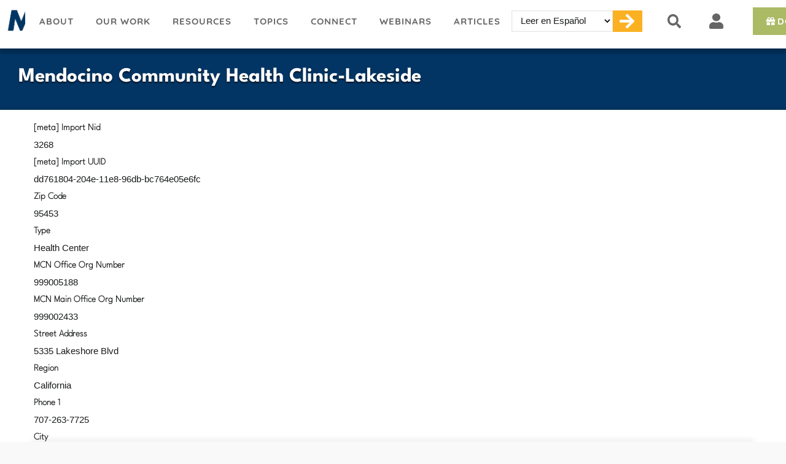

--- FILE ---
content_type: text/html; charset=UTF-8
request_url: https://www.migrantclinician.org/clinic/mendocino-community-health-clinic-lakeside.html-0
body_size: 13193
content:
<!DOCTYPE html>
<html lang="en" dir="ltr" prefix="content: http://purl.org/rss/1.0/modules/content/  dc: http://purl.org/dc/terms/  foaf: http://xmlns.com/foaf/0.1/  og: http://ogp.me/ns#  rdfs: http://www.w3.org/2000/01/rdf-schema#  schema: http://schema.org/  sioc: http://rdfs.org/sioc/ns#  sioct: http://rdfs.org/sioc/types#  skos: http://www.w3.org/2004/02/skos/core#  xsd: http://www.w3.org/2001/XMLSchema# ">
  <head> 
    <meta charset="utf-8" />
<noscript><style>form.antibot * :not(.antibot-message) { display: none !important; }</style>
</noscript><script async src="https://www.googletagmanager.com/gtag/js?id=G-RTXCE6YP34"></script>
<script>window.dataLayer = window.dataLayer || [];function gtag(){dataLayer.push(arguments)};gtag("js", new Date());gtag("set", "developer_id.dMDhkMT", true);gtag("config", "G-RTXCE6YP34", {"groups":"default","link_attribution":true,"allow_ad_personalization_signals":false,"page_location":location.pathname + location.search + location.hash});</script>
<script>var _paq = _paq || [];(function(){var u=(("https:" == document.location.protocol) ? "https://stats.perfectcube.io/" : "https://stats.perfectcube.io/");_paq.push(["setSiteId", "1"]);_paq.push(["setTrackerUrl", u+"matomo.php"]);_paq.push(["trackPageView"]);_paq.push(["setIgnoreClasses", ["no-tracking","colorbox"]]);_paq.push(["enableLinkTracking"]);var d=document,g=d.createElement("script"),s=d.getElementsByTagName("script")[0];g.type="text/javascript";g.defer=true;g.async=true;g.src="/sites/default/files/matomo/matomo.js?t4k84n";s.parentNode.insertBefore(g,s);})();</script>
<link rel="canonical" href="https://www.migrantclinician.org/clinic/mendocino-community-health-clinic-lakeside.html-0" />
<meta property="og:url" content="https://www.migrantclinician.org/clinic/mendocino-community-health-clinic-lakeside.html-0" />
<meta property="og:title" content="Mendocino Community Health Clinic-Lakeside" />
<meta name="twitter:card" content="summary_large_image" />
<meta name="twitter:title" content="Mendocino Community Health Clinic-Lakeside" />
<meta name="twitter:dnt" content="on" />
<meta name="twitter:url" content="https://www.migrantclinician.org/clinic/mendocino-community-health-clinic-lakeside.html-0" />
<meta name="MobileOptimized" content="width" />
<meta name="HandheldFriendly" content="true" />
<meta name="viewport" content="width=device-width, initial-scale=1.0" />
<link rel="stylesheet" href="https://www.migrantclinician.org/sites/default/files/fontyourface/fontsquirrel/FontAwesome5FreeRegular-fontfacekit/fontyourface-stylesheet.css" media="all" />
<link rel="stylesheet" href="https://www.migrantclinician.org/sites/default/files/fontyourface/fontsquirrel/FontAwesome5FreeSolid-fontfacekit/fontyourface-stylesheet.css" media="all" />
<link rel="stylesheet" href="https://fonts.googleapis.com/css?family=Montserrat:100,200,300,500,600,700,800,900|Lora:regular,700&amp;subset=latin" media="all" />
<link rel="stylesheet" href="https://www.migrantclinician.org/sites/default/files/fontyourface/local_fonts/leaguespartan_variable_weight/font.css" media="all" />
<link rel="stylesheet" href="https://www.migrantclinician.org/sites/default/files/fontyourface/local_fonts/leaguespartan_semibold/font.css" media="all" />
<link rel="stylesheet" href="https://www.migrantclinician.org/sites/default/files/fontyourface/local_fonts/leaguespartan_light/font.css" media="all" />
<link rel="stylesheet" href="https://www.migrantclinician.org/sites/default/files/fontyourface/local_fonts/leaguespartan_regular/font.css" media="all" />
<link rel="stylesheet" href="https://www.migrantclinician.org/sites/default/files/fontyourface/local_fonts/leaguespartan_bold/font.css" media="all" />
<link rel="stylesheet" href="https://www.migrantclinician.org/sites/default/files/fontyourface/local_fonts/leaguespartan_medium/font.css" media="all" />
<link rel="shortcut icon" href="/sites/default/files/mcn-logo--favicon.png" type="image/png" />
<link rel="alternate" hreflang="en" href="https://www.migrantclinician.org/clinic/mendocino-community-health-clinic-lakeside.html-0" />

    <title>Mendocino Community Health Clinic-Lakeside | Migrant Clinicians Network</title>
    <link rel="stylesheet" media="all" href="/sites/default/files/css/css_VO9Ve5XXxN13VCiS8ZiP0u-sNGi0rmP4CrFxMVUT1-g.css" />
<link rel="stylesheet" media="all" href="/sites/default/files/css/css_ShMORz6VRSOuDTxNkuuX52L2i_y65cKR3g48_f7hldk.css" />
<link rel="stylesheet" media="all" href="//fonts.googleapis.com/css?family=Open+Sans:400,700" />
<link rel="stylesheet" media="all" href="/sites/default/files/css/css_ZnKW4tQTmaJvVHlwEi5bfPjVRHDDYzoK8tbkQgSkRQo.css" />
<link rel="stylesheet" media="all" href="/sites/default/files/css/css__-foOp8Lp6nnOGz5dB6SSR3RkudlAUrsdjGkhc_oPwQ.css" />
<link rel="stylesheet" media="all" href="/sites/default/files/css/css_nVUxKpqIign7T1d5dTYMugB2z8_VVLxvjCWH1jRfuBU.css" />
<link rel="stylesheet" media="screen" href="/sites/default/files/css/css_pLMi-MZzfIQibuvYGHH8VU2aOCpZg4T22ag5xlEEpTU.css" />
<link rel="stylesheet" media="all" href="/sites/default/files/css/css_0y6YpqCNDCeqrAxWxw0hmy9xjemQSd0pAWEIjHMVQTo.css" />


    <script
        src="https://www.datadoghq-browser-agent.com/us1/v6/datadog-rum.js"
        type="text/javascript">
    </script>
    <script>
        window.DD_RUM && window.DD_RUM.init({
          clientToken: 'pub715ea1b2d048f581831e98057a203a85',
          applicationId: '16a631da-a490-444f-bf9c-b61089a554b1',
          // `site` refers to the Datadog site parameter of your organization
          // see https://docs.datadoghq.com/getting_started/site/
          site: 'datadoghq.com',
          service: 'migrantclinician.org',
          env: 'prod',
          // Specify a version number to identify the deployed version of your application in Datadog
          // version: '1.0.0',
          sessionSampleRate: 100,
          sessionReplaySampleRate: 0,
          defaultPrivacyLevel: 'mask-user-input',
        });
    </script>

    <script type="application/json" data-drupal-selector="drupal-settings-json">{"path":{"baseUrl":"\/","scriptPath":null,"pathPrefix":"","currentPath":"node\/18403","currentPathIsAdmin":false,"isFront":false,"currentLanguage":"en"},"pluralDelimiter":"\u0003","suppressDeprecationErrors":true,"ajaxPageState":{"libraries":"ajax_loader\/ajax_loader.throbber,awe_builder\/awe_builder.toolbar,cacheflush\/cacheflush.menu,calendar\/calendar.theme,clientside_validation_jquery\/cv.jquery.ckeditor,clientside_validation_jquery\/cv.jquery.validate,core\/drupal.autocomplete,core\/drupal.dialog.ajax,core\/html5shiv,extra_body_classes\/extra_body_classes_js,fontawesome\/fontawesome.svg.shim,fontyourface\/font_display_mcn,form_placeholder\/form_placeholder,gavias_blockbuilder\/gavias_blockbuilder.assets.frontend,gavias_sliderlayer\/gavias_sliderlayer.assets.frontend,google_analytics\/google_analytics,google_cse\/googlecseWatermark,lang_dropdown\/lang-dropdown-form,matomo\/matomo,mcn\/global-styling,mcn\/mcn.skin.default,mcn_custom\/global,mcn_custom\/search.global,mcn_resource\/resource_page,rrssb\/init,search_autocomplete\/theme.basic-blue.css,splash_screen\/jquery-observe,splash_screen\/splash_screen_libr,statistics\/drupal.statistics,sticky\/sticky,stickynav\/stickynav,system\/base,tablesorter\/mottie.tablesorter,we_megamenu\/form.we-mega-menu-frontend","theme":"mcn","theme_token":null},"ajaxTrustedUrl":{"form_action_p_pvdeGsVG5zNF_XLGPTvYSKCf43t8qZYSwcfZl2uzM":true,"\/search\/mcn":true},"ajaxLoader":{"markup":"\u003Cdiv class=\u0022ajax-throbber sk-circle\u0022\u003E\n              \u003Cdiv class=\u0022sk-circle1 sk-child\u0022\u003E\u003C\/div\u003E\n              \u003Cdiv class=\u0022sk-circle2 sk-child\u0022\u003E\u003C\/div\u003E\n              \u003Cdiv class=\u0022sk-circle3 sk-child\u0022\u003E\u003C\/div\u003E\n              \u003Cdiv class=\u0022sk-circle4 sk-child\u0022\u003E\u003C\/div\u003E\n              \u003Cdiv class=\u0022sk-circle5 sk-child\u0022\u003E\u003C\/div\u003E\n              \u003Cdiv class=\u0022sk-circle6 sk-child\u0022\u003E\u003C\/div\u003E\n              \u003Cdiv class=\u0022sk-circle7 sk-child\u0022\u003E\u003C\/div\u003E\n              \u003Cdiv class=\u0022sk-circle8 sk-child\u0022\u003E\u003C\/div\u003E\n              \u003Cdiv class=\u0022sk-circle9 sk-child\u0022\u003E\u003C\/div\u003E\n              \u003Cdiv class=\u0022sk-circle10 sk-child\u0022\u003E\u003C\/div\u003E\n              \u003Cdiv class=\u0022sk-circle11 sk-child\u0022\u003E\u003C\/div\u003E\n              \u003Cdiv class=\u0022sk-circle12 sk-child\u0022\u003E\u003C\/div\u003E\n            \u003C\/div\u003E","hideAjaxMessage":false,"alwaysFullscreen":true,"throbberPosition":"body"},"clientside_validation_jquery":{"validate_all_ajax_forms":2,"force_validate_on_blur":false,"messages":{"required":"This field is required.","remote":"Please fix this field.","email":"Please enter a valid email address.","url":"Please enter a valid URL.","date":"Please enter a valid date.","dateISO":"Please enter a valid date (ISO).","number":"Please enter a valid number.","digits":"Please enter only digits.","equalTo":"Please enter the same value again.","maxlength":"Please enter no more than {0} characters.","minlength":"Please enter at least {0} characters.","rangelength":"Please enter a value between {0} and {1} characters long.","range":"Please enter a value between {0} and {1}.","max":"Please enter a value less than or equal to {0}.","min":"Please enter a value greater than or equal to {0}.","step":"Please enter a multiple of {0}."}},"google_analytics":{"account":"G-RTXCE6YP34","trackOutbound":true,"trackMailto":true,"trackTel":true,"trackDownload":true,"trackDownloadExtensions":"7z|aac|arc|arj|asf|asx|avi|bin|csv|doc(x|m)?|dot(x|m)?|exe|flv|gif|gz|gzip|hqx|jar|jpe?g|js|mp(2|3|4|e?g)|mov(ie)?|msi|msp|pdf|phps|png|ppt(x|m)?|pot(x|m)?|pps(x|m)?|ppam|sld(x|m)?|thmx|qtm?|ra(m|r)?|sea|sit|tar|tgz|torrent|txt|wav|wma|wmv|wpd|xls(x|m|b)?|xlt(x|m)|xlam|xml|z|zip","trackUrlFragments":true},"matomo":{"disableCookies":false,"trackMailto":true},"search_autocomplete":{"google_cse_callback":{"source":"\/search\/cse\/result","selector":"input#edit-keys.form-search","minChars":3,"maxSuggestions":10,"autoSubmit":true,"autoRedirect":true,"theme":"basic-blue","filters":["title"],"noResult":{"group":{"group_id":"no_results"},"label":"No results found for [search-phrase]. Click to perform full search.","value":"[search-phrase]","link":""},"moreResults":{"group":{"group_id":"more_results"},"label":"View all results for [search-phrase].","value":"[search-phrase]","link":""}},"search_block":{"source":"\/callback\/nodes","selector":"","minChars":3,"maxSuggestions":10,"autoSubmit":true,"autoRedirect":true,"theme":"basic-blue","filters":["title"],"noResult":{"group":{"group_id":"no_results"},"label":"No results found for [search-phrase]. Click to perform full search.","value":"[search-phrase]","link":""},"moreResults":{"group":{"group_id":"more_results"},"label":"View all results for [search-phrase].","value":"[search-phrase]","link":""}}},"splash_screen":{"show":"no"},"sticky":{"selector":"#block-webinarsarchivesidebar, #block-skyscraper-40th-prompt","top_spacing":"0","bottom_spacing":"0","class_name":"is-sticky","wrapper_class_name":"sticky-wrapper","center":0,"get_width_from":"","width_from_wrapper":1,"responsive_width":0,"z_index":"auto"},"stickynav":{"ignore_offset":1,"selector":"#header","offsets":{"selector":"","custom_offset":null}},"tablesorter":{"zebra":1,"odd":"odd","even":"even"},"rrssb":{"follow_us":{"size":null,"shrink":null,"regrow":null,"minRows":1,"maxRows":1,"prefixReserve":null,"prefixHide":null,"alignRight":false}},"statistics":{"data":{"nid":"18403"},"url":"\/core\/modules\/statistics\/statistics.php"},"extra_body_classes":{"platform":1,"name_version":1,"device":1},"lang_dropdown":{"lang-dropdown-form":{"key":"lang-dropdown-form"}},"gavias_blockbuilder":{"url_edit":"\/admin\/structure\/gavias_blockbuilder\/edit\/-----"},"form_placeholder":{"include":".webform-submission-mailchimp-signup-form input,.webform-submission-mailchimp-signup-footer-form input","exclude":"","required_indicator":"leave"},"googleCSE":{"cx":"43f61990862914b61","language":"en","resultsWidth":0,"domain":"","isDefault":false},"user":{"uid":0,"permissionsHash":"69f40b8f4a9f9585be963922ef82464d14070d52c9fbc58deda2dea25691a87e"}}</script>

<!--[if lte IE 8]>
<script src="/sites/default/files/js/js_VtafjXmRvoUgAzqzYTA3Wrjkx9wcWhjP0G4ZnnqRamA.js"></script>
<![endif]-->
<script src="/sites/default/files/js/js_YahaQP2oQl8Tq24ptP5BlB5DfFkWghO54xD4VC5Tz_o.js"></script>
<script src="/libraries/fontawesome/js/all.min.js?v=5.13.1" defer></script>
<script src="/libraries/fontawesome/js/v4-shims.min.js?v=5.13.1" defer></script>
<script src="/sites/default/files/js/js_QeYK_9CfDYZqSb6WR5aOqHle7Pr7-H8RHGOKXfsUzOE.js"></script>
<script src="/sites/default/files/js/js_GamkJC5b3hrZga3wkwB17CZxDwuIl-rrHEBArwTqC20.js"></script>


    

    
          <style class="customize"></style>
    
  </head>

  
  <body class="anonymous theme--mcn route--entity-node-canonical path--node path--node-18403 path--node-any alias--clinic alias--clinic-mendocino-community-health-clinic-lakesidehtml-0 toolbar-themes toolbar-has-tabs toolbar-has-icons toolbar-themes-admin-theme--seven fontyourface node--not-featured node-type--clinic node-18403 cart-items--0 layout-no-sidebars wide footer-v1 not-preloader path-node node--type-clinic">
    <span class="monitor" style="display:none">{domain:"www.migrantclinician.org",server:"169.47.211.87"}</span>
    <a href="#main-content" class="visually-hidden focusable">
      Skip to main content
    </a>
    
      <div class="dialog-off-canvas-main-canvas" data-off-canvas-main-canvas>
       <div class="drupal-message">
      <div class="close">x</div>
        <div>
    <div data-drupal-messages-fallback class="hidden"></div>

  </div>

   </div>
 <div class="body-page gva-body-page">
	   <header id="header" class="header-no-theme always-sticky">
  
  
      

   <div class="header-main ">
      <div class="container header-content-layout">
         <div class="header-main-inner p-relative">
            <div class="row">
              <div class="col-md-12 col-sm-12 col-xs-12 content-inner">
                <div class="branding">
                                  </div>
                <div class="header-inner clearfix">
                  <div class="main-menu">
                    <div class="area-main-menu">
                      <div class="area-inner">
                        <div class="gva-offcanvas-mobile">
                          <div class="close-offcanvas hidden"><i class="zmdi zmdi-close"></i></div>
                          
                          <div class="main-menu-inner">
                                                            <div>
    <div id="block-mainnavigation" class="block block-we-megamenu block-we-megamenu-blockmain no-title">
  
    
      <div class="content block-content">
      <div class="region-we-mega-menu">
	<a class="navbar-toggle collapsed">
	    <span class="icon-bar"></span>
	    <span class="icon-bar"></span>
	    <span class="icon-bar"></span>
	</a>
	<nav  class="main navbar navbar-default navbar-we-mega-menu mobile-collapse hover-action" data-menu-name="main" data-block-theme="mcn" data-style="Default" data-animation="None" data-delay="" data-duration="" data-autoarrow="" data-alwayshowsubmenu="" data-action="hover" data-mobile-collapse="0">
	  <div class="container-fluid">
	    <ul  class="we-mega-menu-ul nav nav-tabs">
  <li  class="we-mega-menu-li id-menu-logo mega" data-level="0" data-element-type="we-mega-menu-li" description="" data-id="a8329fd2-5c39-48e3-a41f-317dbed97663" data-submenu="0" hide-sub-when-collapse="" data-group="0" data-class="id-menu-logo mega" data-icon="" data-caption="" data-alignsub="" data-target="">
      <a class="we-mega-menu-li" title="" href="/" target="">
      Migrant Clinicians Network    </a>
    
</li><li  class="we-mega-menu-li dropdown-menu id-menu--about width-3" data-level="0" data-element-type="we-mega-menu-li" description="" data-id="0101e2ce-bd61-4f83-8187-b272440656ff" data-submenu="1" hide-sub-when-collapse="" data-group="0" data-class="id-menu--about width-3" data-icon="" data-caption="" data-alignsub="" data-target="">
      <a href='#' data-drupal-link-system-path="<front>" class="we-megamenu-nolink">
      About</a>
    <div  class="we-mega-menu-submenu" data-element-type="we-mega-menu-submenu" data-submenu-width="" data-class="" style="width: px">
  <div class="we-mega-menu-submenu-inner">
    <div  class="we-mega-menu-row" data-element-type="we-mega-menu-row" data-custom-row="0">
  <div  class="we-mega-menu-col span12" data-element-type="we-mega-menu-col" data-width="12" data-block="" data-blocktitle="0" data-hidewhencollapse="" data-class="">
  <ul class="nav nav-tabs subul">
  <li  class="we-mega-menu-li" data-level="1" data-element-type="we-mega-menu-li" description="" data-id="12d5c501-e991-4bf7-963d-05c9f09f95b9" data-submenu="0" hide-sub-when-collapse="" data-group="0" data-class="" data-icon="" data-caption="" data-alignsub="" data-target="">
      <a class="we-mega-menu-li" title="" href="/about/our-story.html" target="">
      Our Story    </a>
    
</li><li  class="we-mega-menu-li" data-level="1" data-element-type="we-mega-menu-li" description="" data-id="c33d0728-e516-40b3-b659-951617080577" data-submenu="0" hide-sub-when-collapse="" data-group="0" data-class="" data-icon="" data-caption="" data-alignsub="" data-target="">
      <a class="we-mega-menu-li" title="" href="/about/staff" target="">
      Our Staff    </a>
    
</li><li  class="we-mega-menu-li" data-level="1" data-element-type="we-mega-menu-li" description="" data-id="874f6664-e1ea-46b4-a8d4-90f6753685ee" data-submenu="0" hide-sub-when-collapse="" data-group="0" data-class="" data-icon="" data-caption="" data-alignsub="" data-target="">
      <a class="we-mega-menu-li" title="" href="/about/mcn-board-directors" target="">
      Board of Directors    </a>
    
</li><li  class="we-mega-menu-li" data-level="1" data-element-type="we-mega-menu-li" description="" data-id="1f9eedad-0c59-4c94-b4b1-c1a31009905f" data-submenu="0" hide-sub-when-collapse="" data-group="0" data-class="" data-icon="" data-caption="" data-alignsub="" data-target="">
      <a class="we-mega-menu-li" title="" href="/about/irb" target="">
      Institutional Review Board    </a>
    
</li><li  class="we-mega-menu-li" data-level="1" data-element-type="we-mega-menu-li" description="" data-id="b7d72a1b-a530-42d6-825e-841ab327fb42" data-submenu="0" hide-sub-when-collapse="" data-group="0" data-class="" data-icon="" data-caption="" data-alignsub="" data-target="">
      <a class="we-mega-menu-li" title="" href="/about/career-opportunities-mcn.html" target="">
      Career Opportunities    </a>
    
</li><li  class="we-mega-menu-li" data-level="1" data-element-type="we-mega-menu-li" description="" data-id="febee9e7-097f-4727-bd9e-c79d57171ba3" data-submenu="0" hide-sub-when-collapse="" data-group="0" data-class="" data-icon="" data-caption="" data-alignsub="" data-target="_self">
      <a class="we-mega-menu-li" title="" href="/awards-and-accolades" target="_self">
      Awards and Accolades    </a>
    
</li><li  class="we-mega-menu-li" data-level="1" data-element-type="we-mega-menu-li" description="" data-id="4f4734b4-d52d-4e1f-9c72-6c69d6d6772c" data-submenu="0" hide-sub-when-collapse="" data-group="0" data-class="" data-icon="" data-caption="" data-alignsub="" data-target="">
      <a class="we-mega-menu-li" title="" href="/migrant-clinicians-network-policies.html" target="">
      Policies    </a>
    
</li><li  class="we-mega-menu-li" data-level="1" data-element-type="we-mega-menu-li" description="" data-id="500b5b88-559d-439d-a940-62d88059abf0" data-submenu="0" hide-sub-when-collapse="" data-group="0" data-class="" data-icon="" data-caption="" data-alignsub="" data-target="_self">
      <a class="we-mega-menu-li" title="" href="https://www.migrantclinician.org/donate" target="_self">
      Donate    </a>
    
</li>
</ul>
</div>

</div>

  </div>
</div>
</li><li  class="we-mega-menu-li dropdown-menu id-menu--our-work width-5" data-level="0" data-element-type="we-mega-menu-li" description="" data-id="5bcc95f4-d561-4010-ada6-5e8cb13f1e3b" data-submenu="1" hide-sub-when-collapse="" data-group="0" data-class="id-menu--our-work width-5" data-icon="" data-caption="" data-alignsub="" data-target="">
      <a href='#' data-drupal-link-system-path="<front>" class="we-megamenu-nolink">
      Our Work</a>
    <div  class="we-mega-menu-submenu" data-element-type="we-mega-menu-submenu" data-submenu-width="" data-class="" style="width: px">
  <div class="we-mega-menu-submenu-inner">
    <div  class="we-mega-menu-row" data-element-type="we-mega-menu-row" data-custom-row="0">
  <div  class="we-mega-menu-col span6" data-element-type="we-mega-menu-col" data-width="6" data-block="" data-blocktitle="0" data-hidewhencollapse="" data-class="">
  <ul class="nav nav-tabs subul">
  <li  class="we-mega-menu-li dropdown-menu we-mega-menu-group width-5 line-dark-blue header" data-level="1" data-element-type="we-mega-menu-li" description="" data-id="9afcf385-30e7-4a42-96d4-3f09b47fcaef" data-submenu="1" hide-sub-when-collapse="" data-group="1" data-class="width-5 line-dark-blue header" data-icon="" data-caption="" data-alignsub="" data-target="">
      <a href='#' data-drupal-link-system-path="<front>" class="we-megamenu-nolink">
      Building Clinician Capacity</a>
    <div  class="we-mega-menu-submenu" data-element-type="we-mega-menu-submenu" data-submenu-width="" data-class="" style="width: px">
  <div class="we-mega-menu-submenu-inner">
    <div  class="we-mega-menu-row" data-element-type="we-mega-menu-row" data-custom-row="0">
  <div  class="we-mega-menu-col span12" data-element-type="we-mega-menu-col" data-width="12" data-block="" data-blocktitle="0" data-hidewhencollapse="" data-class="">
  <ul class="nav nav-tabs subul">
  <li  class="we-mega-menu-li" data-level="2" data-element-type="we-mega-menu-li" description="" data-id="4678a02a-8c5e-4e6e-8da6-e24bc4c79250" data-submenu="0" hide-sub-when-collapse="" data-group="0" data-class="" data-icon="" data-caption="" data-alignsub="" data-target="">
      <a class="we-mega-menu-li" title="" href="/education-and-training" target="">
      Education and Training    </a>
    
</li><li  class="we-mega-menu-li" data-level="2" data-element-type="we-mega-menu-li" description="" data-id="bc0fcc98-ec1c-447a-8007-aa0db47d683c" data-submenu="0" hide-sub-when-collapse="" data-group="0" data-class="" data-icon="" data-caption="" data-alignsub="" data-target="_self">
      <a class="we-mega-menu-li" title="" href="/mental-health-and-well-being" target="_self">
      Mental Health and Well-Being    </a>
    
</li><li  class="we-mega-menu-li" data-level="2" data-element-type="we-mega-menu-li" description="" data-id="99e5b2c4-a4f7-4ea1-a1a8-1062d36d2f55" data-submenu="0" hide-sub-when-collapse="" data-group="0" data-class="" data-icon="" data-caption="" data-alignsub="" data-target="">
      <a class="we-mega-menu-li" title="" href="/es/proyecto-echo.html" target="">
      Project ECHO     </a>
    
</li><li  class="we-mega-menu-li" data-level="2" data-element-type="we-mega-menu-li" description="" data-id="c75992af-d2b1-46b1-b686-acf4f204d8ec" data-submenu="0" hide-sub-when-collapse="" data-group="0" data-class="" data-icon="" data-caption="" data-alignsub="" data-target="">
      <a class="we-mega-menu-li" title="" href="/our-work-building-clinician-capacity/technical-assistance-services.html" target="">
      Technical Assistance    </a>
    
</li><li  class="we-mega-menu-li" data-level="2" data-element-type="we-mega-menu-li" description="" data-id="87ae56f5-efd2-4401-88b3-87750ed895dc" data-submenu="0" hide-sub-when-collapse="" data-group="0" data-class="" data-icon="" data-caption="" data-alignsub="" data-target="">
      <a class="we-mega-menu-li" title="" href="/witness-to-witness" target="">
      Witness to Witness: Clinician Support    </a>
    
</li>
</ul>
</div>

</div>

  </div>
</div>
</li><li  class="we-mega-menu-li dropdown-menu we-mega-menu-group line-dark-blue header" data-level="1" data-element-type="we-mega-menu-li" description="" data-id="f858d902-7551-49ac-be71-7fd1cfa26b44" data-submenu="1" hide-sub-when-collapse="" data-group="1" data-class="line-dark-blue header" data-icon="" data-caption="" data-alignsub="" data-target="">
      <a href='#' data-drupal-link-system-path="<front>" class="we-megamenu-nolink">
      Care Coordination</a>
    <div  class="we-mega-menu-submenu" data-element-type="we-mega-menu-submenu" data-submenu-width="" data-class="" style="width: px">
  <div class="we-mega-menu-submenu-inner">
    <div  class="we-mega-menu-row" data-element-type="we-mega-menu-row" data-custom-row="0">
  <div  class="we-mega-menu-col span12" data-element-type="we-mega-menu-col" data-width="12" data-block="" data-blocktitle="0" data-hidewhencollapse="" data-class="">
  <ul class="nav nav-tabs subul">
  <li  class="we-mega-menu-li" data-level="2" data-element-type="we-mega-menu-li" description="" data-id="4a8fdba5-f5a5-48ca-94ac-608d3495fe31" data-submenu="0" hide-sub-when-collapse="" data-group="0" data-class="" data-icon="" data-caption="" data-alignsub="" data-target="">
      <a class="we-mega-menu-li" title="" href="/our-work/health-network.html" target="">
      Health Network    </a>
    
</li><li  class="we-mega-menu-li" data-level="2" data-element-type="we-mega-menu-li" description="Enroll a Patient in Health Network" data-id="8569764c-fd38-4842-999a-2e74ad99b52a" data-submenu="0" hide-sub-when-collapse="" data-group="0" data-class="" data-icon="" data-caption="" data-alignsub="" data-target="">
      <a class="we-mega-menu-li" title="Enroll a Patient in Health Network" href="/engage/enrollment-health-network.html" target="">
      Enroll a Patient in Health Network    </a>
    
</li>
</ul>
</div>

</div>

  </div>
</div>
</li><li  class="we-mega-menu-li dropdown-menu we-mega-menu-group line-dark-blue header" data-level="1" data-element-type="we-mega-menu-li" description="Community Engagement" data-id="dd7de241-1686-4650-90da-fbdf4d39b8e1" data-submenu="1" hide-sub-when-collapse="" data-group="1" data-class="line-dark-blue header" data-icon="" data-caption="" data-alignsub="" data-target="">
      <a href='#' data-drupal-link-system-path="<front>" class="we-megamenu-nolink">
      Community Engagement</a>
    <div  class="we-mega-menu-submenu" data-element-type="we-mega-menu-submenu" data-submenu-width="" data-class="" style="width: px">
  <div class="we-mega-menu-submenu-inner">
    <div  class="we-mega-menu-row" data-element-type="we-mega-menu-row" data-custom-row="0">
  <div  class="we-mega-menu-col span12" data-element-type="we-mega-menu-col" data-width="12" data-block="" data-blocktitle="0" data-hidewhencollapse="" data-class="">
  <ul class="nav nav-tabs subul">
  <li  class="we-mega-menu-li" data-level="2" data-element-type="we-mega-menu-li" description="" data-id="e64b785e-472a-47df-838c-534d3cd2bda1" data-submenu="0" hide-sub-when-collapse="" data-group="0" data-class="" data-icon="" data-caption="" data-alignsub="" data-target="_self">
      <a class="we-mega-menu-li" title="" href="/ventanilla-de-salud" target="_self">
      Ventanilla de Salud    </a>
    
</li>
</ul>
</div>

</div>
<div  class="we-mega-menu-row" data-element-type="we-mega-menu-row" data-custom-row="1">
  <div  class="we-mega-menu-col span12" data-element-type="we-mega-menu-col" data-width="12" data-block="" data-blocktitle="1" data-hidewhencollapse="" data-class="">
  
</div>

</div>

  </div>
</div>
</li><li  class="we-mega-menu-li we-mega-menu-group line-green header dropdown-menu" data-level="1" data-element-type="we-mega-menu-li" description="" data-id="24e4f500-112e-4b05-b17e-36410833e12e" data-submenu="1" hide-sub-when-collapse="" data-group="1" data-class="line-green header" data-icon="" data-caption="" data-alignsub="" data-target="_self">
      <a class="we-mega-menu-li" title="" href="https://www.migrantclinician.org/donate" target="_self">
      Donate    </a>
    <div  class="we-mega-menu-submenu" data-element-type="we-mega-menu-submenu" data-submenu-width="" data-class="" style="width: px">
  <div class="we-mega-menu-submenu-inner">
    <div  class="we-mega-menu-row" data-element-type="we-mega-menu-row" data-custom-row="1">
  <div  class="we-mega-menu-col span12" data-element-type="we-mega-menu-col" data-width="12" data-block="" data-blocktitle="1" data-hidewhencollapse="" data-class="">
  
</div>

</div>

  </div>
</div>
</li>
</ul>
</div>
<div  class="we-mega-menu-col span6" data-element-type="we-mega-menu-col" data-width="6" data-block="" data-blocktitle="1" data-hidewhencollapse="" data-class="">
  <ul class="nav nav-tabs subul">
  <li  class="we-mega-menu-li dropdown-menu we-mega-menu-group line-dark-blue header" data-level="1" data-element-type="we-mega-menu-li" description="" data-id="314d9105-9ea0-4de5-b59f-d3fb84822758" data-submenu="1" hide-sub-when-collapse="" data-group="1" data-class="line-dark-blue header" data-icon="" data-caption="" data-alignsub="" data-target="">
      <a href='#' data-drupal-link-system-path="<front>" class="we-megamenu-nolink">
      Environmental and Worker Health</a>
    <div  class="we-mega-menu-submenu" data-element-type="we-mega-menu-submenu" data-submenu-width="" data-class="" style="width: px">
  <div class="we-mega-menu-submenu-inner">
    <div  class="we-mega-menu-row" data-element-type="we-mega-menu-row" data-custom-row="0">
  <div  class="we-mega-menu-col span12" data-element-type="we-mega-menu-col" data-width="12" data-block="" data-blocktitle="0" data-hidewhencollapse="" data-class="">
  <ul class="nav nav-tabs subul">
  <li  class="we-mega-menu-li" data-level="2" data-element-type="we-mega-menu-li" description="" data-id="8e8d9597-bd03-4bed-96f5-bc65f0db5ae0" data-submenu="0" hide-sub-when-collapse="" data-group="0" data-class="" data-icon="" data-caption="" data-alignsub="" data-target="_self">
      <a class="we-mega-menu-li" title="" href="https://www.migrantclinician.org/avian-flu.html" target="_self">
      Avian Flu    </a>
    
</li><li  class="we-mega-menu-li" data-level="2" data-element-type="we-mega-menu-li" description="" data-id="d162e327-3a0e-46a9-b09e-765d19239f79" data-submenu="0" hide-sub-when-collapse="" data-group="0" data-class="" data-icon="" data-caption="" data-alignsub="" data-target="">
      <a class="we-mega-menu-li" title="" href="/our-work-environmental-and-worker-health/disaster-preparedness.html" target="">
      Disaster Preparedness    </a>
    
</li><li  class="we-mega-menu-li" data-level="2" data-element-type="we-mega-menu-li" description="" data-id="678e249f-ccb1-4aae-989f-6c89dcb6d1a6" data-submenu="0" hide-sub-when-collapse="" data-group="0" data-class="" data-icon="" data-caption="" data-alignsub="" data-target="_self">
      <a class="we-mega-menu-li" title="" href="/our-work-environmental-and-worker-health/mcns-environmental-and-occupational-health-program" target="_self">
      Environmental and Occupational Health Program Initiatives    </a>
    
</li><li  class="we-mega-menu-li" data-level="2" data-element-type="we-mega-menu-li" description="" data-id="3d481a3a-fd06-4d98-bcc9-9564a28b33ec" data-submenu="0" hide-sub-when-collapse="" data-group="0" data-class="" data-icon="" data-caption="" data-alignsub="" data-target="_self">
      <a class="we-mega-menu-li" title="" href="/explore-environmental-and-worker-health/heat.html" target="_self">
      Heat    </a>
    
</li><li  class="we-mega-menu-li" data-level="2" data-element-type="we-mega-menu-li" description="" data-id="8e569d3d-c2c2-45d2-9941-60a8f27f8d48" data-submenu="0" hide-sub-when-collapse="" data-group="0" data-class="" data-icon="" data-caption="" data-alignsub="" data-target="_self">
      <a class="we-mega-menu-li" title="" href="https://www.migrantclinician.org/explore-environmental-justice-and-worker-health/pesticides.html" target="_self">
      Pesticides    </a>
    
</li><li  class="we-mega-menu-li" data-level="2" data-element-type="we-mega-menu-li" description="" data-id="12f41c48-8f2f-4f37-88c9-c22d52ec7290" data-submenu="0" hide-sub-when-collapse="" data-group="0" data-class="" data-icon="" data-caption="" data-alignsub="" data-target="_self">
      <a class="we-mega-menu-li" title="" href="/wildfires.html" target="_self">
      Wildfires    </a>
    
</li>
</ul>
</div>

</div>
<div  class="we-mega-menu-row" data-element-type="we-mega-menu-row" data-custom-row="1">
  <div  class="we-mega-menu-col span12" data-element-type="we-mega-menu-col" data-width="12" data-block="" data-blocktitle="1" data-hidewhencollapse="" data-class="">
  
</div>

</div>

  </div>
</div>
</li><li  class="we-mega-menu-li dropdown-menu we-mega-menu-group line-dark-blue header" data-level="1" data-element-type="we-mega-menu-li" description="" data-id="a555eb05-d299-4e5f-9e42-156ed292c396" data-submenu="1" hide-sub-when-collapse="" data-group="1" data-class="line-dark-blue header" data-icon="" data-caption="" data-alignsub="" data-target="">
      <a href='#' data-drupal-link-system-path="<front>" class="we-megamenu-nolink">
      MCN Award Opportunities</a>
    <div  class="we-mega-menu-submenu" data-element-type="we-mega-menu-submenu" data-submenu-width="" data-class="" style="width: px">
  <div class="we-mega-menu-submenu-inner">
    <div  class="we-mega-menu-row" data-element-type="we-mega-menu-row" data-custom-row="0">
  <div  class="we-mega-menu-col span12" data-element-type="we-mega-menu-col" data-width="12" data-block="" data-blocktitle="0" data-hidewhencollapse="" data-class="">
  <ul class="nav nav-tabs subul">
  <li  class="we-mega-menu-li" data-level="2" data-element-type="we-mega-menu-li" description="" data-id="045c5f80-7a64-4c59-8a30-e48e9cf12d1c" data-submenu="0" hide-sub-when-collapse="" data-group="0" data-class="" data-icon="" data-caption="" data-alignsub="" data-target="">
      <a class="we-mega-menu-li" title="" href="/our-work-health-communities/jillian-hopewell-fellowship-award.html" target="">
      The Jillian Hopewell Fellowship    </a>
    
</li><li  class="we-mega-menu-li" data-level="2" data-element-type="we-mega-menu-li" description="" data-id="e80907b2-7978-443c-ba0c-d75bb9aab6c4" data-submenu="0" hide-sub-when-collapse="" data-group="0" data-class="" data-icon="" data-caption="" data-alignsub="" data-target="">
      <a class="we-mega-menu-li" title="" href="/engage/kugel-zuroweste-health-justice-award.html" target="">
      Kugel &amp; Zuroweste Health Justice Award    </a>
    
</li>
</ul>
</div>

</div>

  </div>
</div>
</li><li  class="we-mega-menu-li dropdown-menu we-mega-menu-group line-dark-blue header" data-level="1" data-element-type="we-mega-menu-li" description="" data-id="561ec1a0-c37d-46ca-8212-42805bd91b34" data-submenu="1" hide-sub-when-collapse="" data-group="1" data-class="line-dark-blue header" data-icon="" data-caption="" data-alignsub="" data-target="">
      <a href='#' data-drupal-link-system-path="<front>" class="we-megamenu-nolink">
      Ethics in Research</a>
    <div  class="we-mega-menu-submenu" data-element-type="we-mega-menu-submenu" data-submenu-width="" data-class="" style="width: px">
  <div class="we-mega-menu-submenu-inner">
    <div  class="we-mega-menu-row" data-element-type="we-mega-menu-row" data-custom-row="0">
  <div  class="we-mega-menu-col span12" data-element-type="we-mega-menu-col" data-width="12" data-block="" data-blocktitle="0" data-hidewhencollapse="" data-class="">
  <ul class="nav nav-tabs subul">
  <li  class="we-mega-menu-li" data-level="2" data-element-type="we-mega-menu-li" description="" data-id="042c06aa-c8f7-4470-9fd4-a75c3644a4c0" data-submenu="0" hide-sub-when-collapse="" data-group="0" data-class="" data-icon="" data-caption="" data-alignsub="" data-target="">
      <a class="we-mega-menu-li" title="" href="https://www.migrantclinician.org/about/irb" target="">
      Institutional Review Board    </a>
    
</li>
</ul>
</div>

</div>

  </div>
</div>
</li>
</ul>
</div>

</div>

  </div>
</div>
</li><li  class="we-mega-menu-li dropdown-menu width-4" data-level="0" data-element-type="we-mega-menu-li" description="" data-id="c9c1420c-03aa-4d9a-9b29-962fbe42f420" data-submenu="1" hide-sub-when-collapse="" data-group="0" data-class="width-4" data-icon="" data-caption="" data-alignsub="" data-target="">
      <a href='#' data-drupal-link-system-path="<front>" class="we-megamenu-nolink">
      Resources</a>
    <div  class="we-mega-menu-submenu" data-element-type="we-mega-menu-submenu" data-submenu-width="" data-class="" style="width: px">
  <div class="we-mega-menu-submenu-inner">
    <div  class="we-mega-menu-row" data-element-type="we-mega-menu-row" data-custom-row="0">
  <div  class="we-mega-menu-col span6" data-element-type="we-mega-menu-col" data-width="6" data-block="" data-blocktitle="0" data-hidewhencollapse="" data-class="">
  <ul class="nav nav-tabs subul">
  <li  class="we-mega-menu-li" data-level="1" data-element-type="we-mega-menu-li" description="" data-id="6ee2ae0e-fcd7-4991-b39b-dd830c67b41d" data-submenu="0" hide-sub-when-collapse="" data-group="0" data-class="" data-icon="" data-caption="" data-alignsub="" data-target="_self">
      <a class="we-mega-menu-li" title="" href="/education-and-training" target="_self">
      Webinars &amp; Online Trainings    </a>
    
</li><li  class="we-mega-menu-li" data-level="1" data-element-type="we-mega-menu-li" description="" data-id="a3475707-3f4c-4f03-9c3b-449dc3384495" data-submenu="0" hide-sub-when-collapse="" data-group="0" data-class="" data-icon="" data-caption="" data-alignsub="" data-target="">
      <a class="we-mega-menu-li" title="" href="/connect" target="">
      Receive MCN Updates    </a>
    
</li><li  class="we-mega-menu-li" data-level="1" data-element-type="we-mega-menu-li" description="" data-id="c2860302-3a6c-4567-83a5-f566ca338ca8" data-submenu="0" hide-sub-when-collapse="" data-group="0" data-class="" data-icon="" data-caption="" data-alignsub="" data-target="">
      <a class="we-mega-menu-li" title="" href="/our-work-building-clinician-capacity/technical-assistance-services.html" target="">
      Request Technical Assistance    </a>
    
</li><li  class="we-mega-menu-li" data-level="1" data-element-type="we-mega-menu-li" description="" data-id="3d015102-482b-4334-bf50-f25a1854526d" data-submenu="0" hide-sub-when-collapse="" data-group="0" data-class="" data-icon="" data-caption="" data-alignsub="" data-target="">
      <a class="we-mega-menu-li" title="" href="/engage/enrollment-health-network.html" target="">
      Enroll a patient in Health Network    </a>
    
</li><li  class="we-mega-menu-li" data-level="1" data-element-type="we-mega-menu-li" description="" data-id="a8508ce1-72a3-4d70-bc40-d9c386fc74f4" data-submenu="0" hide-sub-when-collapse="" data-group="0" data-class="" data-icon="" data-caption="" data-alignsub="" data-target="_self">
      <a class="we-mega-menu-li" title="" href="https://www.migrantclinician.org/resources/717/comic-book/index.html" target="_self">
      Download MCN Comics    </a>
    
</li>
</ul>
</div>
<div  class="we-mega-menu-col span6" data-element-type="we-mega-menu-col" data-width="6" data-block="" data-blocktitle="1" data-hidewhencollapse="" data-class="">
  <ul class="nav nav-tabs subul">
  <li  class="we-mega-menu-li dropdown-menu we-mega-menu-group line-dark-blue header" data-level="1" data-element-type="we-mega-menu-li" description="" data-id="b9ce6852-dcc9-43c8-a3ef-d67cf2feaf44" data-submenu="1" hide-sub-when-collapse="" data-group="1" data-class="line-dark-blue header" data-icon="" data-caption="" data-alignsub="" data-target="_self">
      <a href='#' data-drupal-link-system-path="<front>" class="we-megamenu-nolink">
      MCN&#039;s Resource Hubs</a>
    <div  class="we-mega-menu-submenu" data-element-type="we-mega-menu-submenu" data-submenu-width="" data-class="" style="width: px">
  <div class="we-mega-menu-submenu-inner">
    <div  class="we-mega-menu-row" data-element-type="we-mega-menu-row" data-custom-row="0">
  <div  class="we-mega-menu-col span12" data-element-type="we-mega-menu-col" data-width="12" data-block="" data-blocktitle="0" data-hidewhencollapse="" data-class="">
  <ul class="nav nav-tabs subul">
  <li  class="we-mega-menu-li" data-level="2" data-element-type="we-mega-menu-li" description="" data-id="31821295-c0db-44b1-87e6-9cc5708dfaee" data-submenu="0" hide-sub-when-collapse="" data-group="0" data-class="" data-icon="" data-caption="" data-alignsub="" data-target="_self">
      <a class="we-mega-menu-li" title="" href="https://www.migrantclinician.org/search/mcn?keys=" target="_self">
      Search All Resources    </a>
    
</li><li  class="we-mega-menu-li" data-level="2" data-element-type="we-mega-menu-li" description="" data-id="6d209e5c-a18a-4b31-95ee-fa62f224a99c" data-submenu="0" hide-sub-when-collapse="" data-group="0" data-class="" data-icon="" data-caption="" data-alignsub="" data-target="_self">
      <a class="we-mega-menu-li" title="" href="/explore-issues-migrant-health/vaccine-information-hub.html" target="_self">
      Vaccines    </a>
    
</li><li  class="we-mega-menu-li" data-level="2" data-element-type="we-mega-menu-li" description="" data-id="c60ad110-aa38-401a-aab1-401b444f3f87" data-submenu="0" hide-sub-when-collapse="" data-group="0" data-class="" data-icon="" data-caption="" data-alignsub="" data-target="">
      <a class="we-mega-menu-li" title="" href="/weather-related-emergencies-and-disaster-management-information-hub" target="">
      Disaster Preparedness    </a>
    
</li><li  class="we-mega-menu-li" data-level="2" data-element-type="we-mega-menu-li" description="" data-id="9990ca31-6526-4c25-a29f-3e1d80d69c21" data-submenu="0" hide-sub-when-collapse="" data-group="0" data-class="" data-icon="" data-caption="" data-alignsub="" data-target="_self">
      <a class="we-mega-menu-li" title="" href="/explore-issues-migrant-health/respiratory-disease-covid-hub" target="_self">
      Respiratory Disease &amp; COVID    </a>
    
</li><li  class="we-mega-menu-li" data-level="2" data-element-type="we-mega-menu-li" description="" data-id="4c75a495-5b8a-4aa3-8e07-3e8509ca6cbf" data-submenu="0" hide-sub-when-collapse="" data-group="0" data-class="" data-icon="" data-caption="" data-alignsub="" data-target="_self">
      <a class="we-mega-menu-li" title="" href="/respiratory-health-and-protection" target="_self">
      Respiratory Health &amp; Protection    </a>
    
</li><li  class="we-mega-menu-li" data-level="2" data-element-type="we-mega-menu-li" description="" data-id="03767536-8281-4674-80d4-a6ac3fce2185" data-submenu="0" hide-sub-when-collapse="" data-group="0" data-class="" data-icon="" data-caption="" data-alignsub="" data-target="_self">
      <a class="we-mega-menu-li" title="" href="/explore-environmental-and-worker-health/immigrant-dairy-worker-health-and-safety-seguridad-en-las" target="_self">
      Dairy Worker Safety    </a>
    
</li><li  class="we-mega-menu-li" data-level="2" data-element-type="we-mega-menu-li" description="" data-id="67b5cbcb-65f3-4496-b305-0a4bbb35da7b" data-submenu="0" hide-sub-when-collapse="" data-group="0" data-class="" data-icon="" data-caption="" data-alignsub="" data-target="_self">
      <a class="we-mega-menu-li" title="" href="/avian-flu.html" target="_self">
      H5N1 Avian Flu    </a>
    
</li><li  class="we-mega-menu-li" data-level="2" data-element-type="we-mega-menu-li" description="" data-id="16bde87e-493e-479c-921d-0205cc142bf4" data-submenu="0" hide-sub-when-collapse="" data-group="0" data-class="" data-icon="" data-caption="" data-alignsub="" data-target="_self">
      <a class="we-mega-menu-li" title="" href="/explore-environmental-and-worker-health/pesticides.html" target="_self">
      Pesticides    </a>
    
</li><li  class="we-mega-menu-li" data-level="2" data-element-type="we-mega-menu-li" description="" data-id="260a903d-9205-4c8e-bcf0-ebbf8d320f00" data-submenu="0" hide-sub-when-collapse="" data-group="0" data-class="" data-icon="" data-caption="" data-alignsub="" data-target="_self">
      <a class="we-mega-menu-li" title="" href="/explore-environmental-and-worker-health/heat.html" target="_self">
      Heat    </a>
    
</li><li  class="we-mega-menu-li" data-level="2" data-element-type="we-mega-menu-li" description="" data-id="18b20205-588d-4528-a937-b92e69fd4f15" data-submenu="0" hide-sub-when-collapse="" data-group="0" data-class="" data-icon="" data-caption="" data-alignsub="" data-target="">
      <a class="we-mega-menu-li" title="" href="/explore-environmental-and-worker-health/environmental-education.html" target="">
      Environmental Education    </a>
    
</li>
</ul>
</div>

</div>

  </div>
</div>
</li>
</ul>
</div>

</div>

  </div>
</div>
</li><li  class="we-mega-menu-li dropdown-menu id-menu--explore width-6" data-level="0" data-element-type="we-mega-menu-li" description="" data-id="69ff59f5-ce27-411e-b64f-66995fd7a3b2" data-submenu="1" hide-sub-when-collapse="" data-group="0" data-class="id-menu--explore width-6" data-icon="" data-caption="" data-alignsub="" data-target="">
      <a href='#' data-drupal-link-system-path="<front>" class="we-megamenu-nolink">
      Topics</a>
    <div  class="we-mega-menu-submenu" data-element-type="we-mega-menu-submenu" data-submenu-width="" data-class="" style="width: px">
  <div class="we-mega-menu-submenu-inner">
    <div  class="we-mega-menu-row" data-element-type="we-mega-menu-row" data-custom-row="0">
  <div  class="we-mega-menu-col span6" data-element-type="we-mega-menu-col" data-width="6" data-block="" data-blocktitle="0" data-hidewhencollapse="" data-class="">
  <ul class="nav nav-tabs subul">
  <li  class="we-mega-menu-li dropdown-menu we-mega-menu-group line-dark-blue header" data-level="1" data-element-type="we-mega-menu-li" description="" data-id="de4fd6db-fbd5-4db3-9a70-6839419f6ac9" data-submenu="1" hide-sub-when-collapse="" data-group="1" data-class="line-dark-blue header" data-icon="" data-caption="" data-alignsub="" data-target="">
      <a href='#' data-drupal-link-system-path="<front>" class="we-megamenu-nolink">
      Environmental and Worker Health</a>
    <div  class="we-mega-menu-submenu" data-element-type="we-mega-menu-submenu" data-submenu-width="" data-class="" style="width: px">
  <div class="we-mega-menu-submenu-inner">
    <div  class="we-mega-menu-row" data-element-type="we-mega-menu-row" data-custom-row="0">
  <div  class="we-mega-menu-col span12" data-element-type="we-mega-menu-col" data-width="12" data-block="" data-blocktitle="0" data-hidewhencollapse="" data-class="">
  <ul class="nav nav-tabs subul">
  <li  class="we-mega-menu-li" data-level="2" data-element-type="we-mega-menu-li" description="" data-id="7364b56f-d229-4307-8463-e10f2bf8816d" data-submenu="0" hide-sub-when-collapse="" data-group="0" data-class="" data-icon="" data-caption="" data-alignsub="" data-target="">
      <a class="we-mega-menu-li" title="" href="/explore-environmental-and-worker-health/immigrant-dairy-worker-health-and-safety-seguridad-en-las" target="">
      Dairy Worker Safety    </a>
    
</li><li  class="we-mega-menu-li" data-level="2" data-element-type="we-mega-menu-li" description="" data-id="9cb5b16b-5eff-4636-8939-53a7acd5321f" data-submenu="0" hide-sub-when-collapse="" data-group="0" data-class="" data-icon="" data-caption="" data-alignsub="" data-target="_self">
      <a class="we-mega-menu-li" title="" href="/our-work-environmental-and-worker-health/mcns-environmental-and-occupational-health-program" target="_self">
      Environmental and Occupational Health Program Initiatives    </a>
    
</li><li  class="we-mega-menu-li" data-level="2" data-element-type="we-mega-menu-li" description="" data-id="6f38e09d-1c84-4b7a-bc17-9eff93450efd" data-submenu="0" hide-sub-when-collapse="" data-group="0" data-class="" data-icon="" data-caption="" data-alignsub="" data-target="">
      <a class="we-mega-menu-li" title="" href="/explore-environmental-and-worker-health/environmental-education.html" target="">
      Environmental Education    </a>
    
</li><li  class="we-mega-menu-li" data-level="2" data-element-type="we-mega-menu-li" description="" data-id="580a8b43-eded-4bc2-bfc9-70648118383f" data-submenu="0" hide-sub-when-collapse="" data-group="0" data-class="" data-icon="" data-caption="" data-alignsub="" data-target="">
      <a class="we-mega-menu-li" title="" href="/explore-environmental-and-worker-health/communicating-safety-english-second-language-health-and" target="">
      ESL Health and Safety    </a>
    
</li><li  class="we-mega-menu-li" data-level="2" data-element-type="we-mega-menu-li" description="" data-id="639cd5d7-caef-47a3-97a7-ea31f20f2820" data-submenu="0" hide-sub-when-collapse="" data-group="0" data-class="" data-icon="" data-caption="" data-alignsub="" data-target="">
      <a class="we-mega-menu-li" title="" href="/explore-environmental-and-worker-health/heat.html" target="">
      Heat    </a>
    
</li><li  class="we-mega-menu-li" data-level="2" data-element-type="we-mega-menu-li" description="" data-id="49aae836-3c37-4ab7-a411-b63b908d0be9" data-submenu="0" hide-sub-when-collapse="" data-group="0" data-class="" data-icon="" data-caption="" data-alignsub="" data-target="">
      <a class="we-mega-menu-li" title="" href="/explore-environmental-and-worker-health/pesticides.html" target="">
      Pesticides    </a>
    
</li><li  class="we-mega-menu-li" data-level="2" data-element-type="we-mega-menu-li" description="" data-id="3e09c86d-2234-4b03-afcc-3522b384c04e" data-submenu="0" hide-sub-when-collapse="" data-group="0" data-class="" data-icon="" data-caption="" data-alignsub="" data-target="_self">
      <a class="we-mega-menu-li" title="" href="/respiratory-health-and-protection" target="_self">
      Respiratory Health and Protection    </a>
    
</li><li  class="we-mega-menu-li" data-level="2" data-element-type="we-mega-menu-li" description="" data-id="047b0169-bca4-49c2-a345-19e80f2d653c" data-submenu="0" hide-sub-when-collapse="" data-group="0" data-class="" data-icon="" data-caption="" data-alignsub="" data-target="">
      <a class="we-mega-menu-li" title="" href="/weather-related-emergencies-and-disaster-management-information-hub" target="">
      Weather-related Emergencies and Disaster Management Hub    </a>
    
</li><li  class="we-mega-menu-li" data-level="2" data-element-type="we-mega-menu-li" description="" data-id="58c19b79-d3de-4453-86e0-cc7c50d3dd5b" data-submenu="0" hide-sub-when-collapse="" data-group="0" data-class="" data-icon="" data-caption="" data-alignsub="" data-target="_self">
      <a class="we-mega-menu-li" title="" href="/wildfires.html" target="_self">
      Wildfires    </a>
    
</li><li  class="we-mega-menu-li" data-level="2" data-element-type="we-mega-menu-li" description="" data-id="91f3a08b-7c1a-4227-a0e9-063791ebb66d" data-submenu="0" hide-sub-when-collapse="" data-group="0" data-class="" data-icon="" data-caption="" data-alignsub="" data-target="">
      <a class="we-mega-menu-li" title="" href="/explore-environmental-and-worker-health/workers-compensation.html" target="">
      Workers&#039; Compensation    </a>
    
</li>
</ul>
</div>

</div>

  </div>
</div>
</li>
</ul>
</div>
<div  class="we-mega-menu-col span6" data-element-type="we-mega-menu-col" data-width="6" data-block="" data-blocktitle="0" data-hidewhencollapse="" data-class="">
  <ul class="nav nav-tabs subul">
  <li  class="we-mega-menu-li dropdown-menu we-mega-menu-group line-dark-blue header" data-level="1" data-element-type="we-mega-menu-li" description="" data-id="177d0a5e-e1ea-4ccb-b91f-7f275783b631" data-submenu="1" hide-sub-when-collapse="" data-group="1" data-class="line-dark-blue header" data-icon="" data-caption="" data-alignsub="" data-target="">
      <a href='#' data-drupal-link-system-path="<front>" class="we-megamenu-nolink">
      Issues in Migrant Health</a>
    <div  class="we-mega-menu-submenu" data-element-type="we-mega-menu-submenu" data-submenu-width="" data-class="" style="width: px">
  <div class="we-mega-menu-submenu-inner">
    <div  class="we-mega-menu-row" data-element-type="we-mega-menu-row" data-custom-row="0">
  <div  class="we-mega-menu-col span12" data-element-type="we-mega-menu-col" data-width="12" data-block="" data-blocktitle="0" data-hidewhencollapse="" data-class="">
  <ul class="nav nav-tabs subul">
  <li  class="we-mega-menu-li" data-level="2" data-element-type="we-mega-menu-li" description="" data-id="c99bd050-4eff-4921-970b-12b830fd4123" data-submenu="0" hide-sub-when-collapse="" data-group="0" data-class="" data-icon="" data-caption="" data-alignsub="" data-target="">
      <a class="we-mega-menu-li" title="" href="https://www.migrantclinician.org/avian-flu.html" target="">
      Avian Flu    </a>
    
</li><li  class="we-mega-menu-li" data-level="2" data-element-type="we-mega-menu-li" description="" data-id="2e2aeda2-410d-4c52-ab68-83244409f9ec" data-submenu="0" hide-sub-when-collapse="" data-group="0" data-class="" data-icon="" data-caption="" data-alignsub="" data-target="">
      <a class="we-mega-menu-li" title="" href="/explore-issues-migrant-health/diabetes.html" target="">
      Diabetes    </a>
    
</li><li  class="we-mega-menu-li" data-level="2" data-element-type="we-mega-menu-li" description="" data-id="4bcb4fce-a83e-443b-80c1-fc8347386d57" data-submenu="0" hide-sub-when-collapse="" data-group="0" data-class="" data-icon="" data-caption="" data-alignsub="" data-target="">
      <a class="we-mega-menu-li" title="" href="/our-work-environmental-and-worker-health/disaster-preparedness.html" target="">
      Disaster Preparedness    </a>
    
</li><li  class="we-mega-menu-li" data-level="2" data-element-type="we-mega-menu-li" description="" data-id="e074b3ad-889b-4314-8ed7-c6225239dbbb" data-submenu="0" hide-sub-when-collapse="" data-group="0" data-class="" data-icon="" data-caption="" data-alignsub="" data-target="">
      <a class="we-mega-menu-li" title="" href="/explore-issues-migrant-health/hivaids.html" target="">
      HIV/AIDs    </a>
    
</li><li  class="we-mega-menu-li" data-level="2" data-element-type="we-mega-menu-li" description="" data-id="9178138b-cb4e-43bb-84c9-cba92615c84c" data-submenu="0" hide-sub-when-collapse="" data-group="0" data-class="" data-icon="" data-caption="" data-alignsub="" data-target="_self">
      <a class="we-mega-menu-li" title="" href="/mental-health-and-well-being" target="_self">
      Mental Health and Well-Being    </a>
    
</li><li  class="we-mega-menu-li" data-level="2" data-element-type="we-mega-menu-li" description="" data-id="74c85a99-f1bc-417e-bdd0-ba157eeab58c" data-submenu="0" hide-sub-when-collapse="" data-group="0" data-class="" data-icon="" data-caption="" data-alignsub="" data-target="">
      <a class="we-mega-menu-li" title="" href="/explore-issues-migrant-health/misinformation-and-disinformation-toolkit-clinicians-and-public" target="">
      Misinformation    </a>
    
</li><li  class="we-mega-menu-li" data-level="2" data-element-type="we-mega-menu-li" description="" data-id="717a3970-9cb7-4507-89da-67a5f6fe5eea" data-submenu="0" hide-sub-when-collapse="" data-group="0" data-class="" data-icon="" data-caption="" data-alignsub="" data-target="">
      <a class="we-mega-menu-li" title="" href="/explore-issues-migrant-health/respiratory-disease-covid-hub" target="">
      Respiratory Disease and COVID Information Hub    </a>
    
</li><li  class="we-mega-menu-li" data-level="2" data-element-type="we-mega-menu-li" description="" data-id="130dcbaa-d45a-4716-bb89-59902bb534f6" data-submenu="0" hide-sub-when-collapse="" data-group="0" data-class="" data-icon="" data-caption="" data-alignsub="" data-target="">
      <a class="we-mega-menu-li" title="" href="/explore-issues-migrant-health/tuberculosis.html" target="">
      Tuberculosis    </a>
    
</li><li  class="we-mega-menu-li" data-level="2" data-element-type="we-mega-menu-li" description="" data-id="50c43ab3-ab40-4878-a003-fab214e4968f" data-submenu="0" hide-sub-when-collapse="" data-group="0" data-class="" data-icon="" data-caption="" data-alignsub="" data-target="_self">
      <a class="we-mega-menu-li" title="" href="/explore-issues-migrant-health/vaccine-information-hub.html" target="_self">
      Vaccine Information Hub    </a>
    
</li><li  class="we-mega-menu-li" data-level="2" data-element-type="we-mega-menu-li" description="" data-id="53ec84f2-4e4f-4445-87cd-744c372fd0a4" data-submenu="0" hide-sub-when-collapse="" data-group="0" data-class="" data-icon="" data-caption="" data-alignsub="" data-target="">
      <a class="we-mega-menu-li" title="" href="/explore-issues-migrant-health/womens-health.html" target="">
      Women&#039;s Health    </a>
    
</li>
</ul>
</div>

</div>

  </div>
</div>
</li>
</ul>
</div>

</div>

  </div>
</div>
</li><li  class="we-mega-menu-li" data-level="0" data-element-type="we-mega-menu-li" description="" data-id="6a958fa3-54f8-472e-8f79-2531bcc44f81" data-submenu="0" hide-sub-when-collapse="" data-group="0" data-class="" data-icon="" data-caption="" data-alignsub="" data-target="">
      <a class="we-mega-menu-li" title="" href="/connect" target="">
      Connect    </a>
    
</li><li  class="we-mega-menu-li" data-level="0" data-element-type="we-mega-menu-li" description="" data-id="0e93c0a4-0f45-49ef-82bf-5d1a86d51e1d" data-submenu="0" hide-sub-when-collapse="" data-group="0" data-class="" data-icon="" data-caption="" data-alignsub="" data-target="">
      <a class="we-mega-menu-li" title="" href="/education-and-training" target="">
      Webinars    </a>
    
</li><li  class="we-mega-menu-li dropdown-menu width-2" data-level="0" data-element-type="we-mega-menu-li" description="" data-id="25773f55-bed4-42b2-a8ed-5a3f8dc50b59" data-submenu="1" hide-sub-when-collapse="" data-group="0" data-class="width-2" data-icon="" data-caption="" data-alignsub="" data-target="">
      <a href='#' data-drupal-link-system-path="<front>" class="we-megamenu-nolink">
      Articles</a>
    <div  class="we-mega-menu-submenu" data-element-type="we-mega-menu-submenu" data-submenu-width="" data-class="" style="width: px">
  <div class="we-mega-menu-submenu-inner">
    <div  class="we-mega-menu-row" data-element-type="we-mega-menu-row" data-custom-row="0">
  <div  class="we-mega-menu-col span12" data-element-type="we-mega-menu-col" data-width="12" data-block="" data-blocktitle="0" data-hidewhencollapse="" data-class="">
  <ul class="nav nav-tabs subul">
  <li  class="we-mega-menu-li" data-level="1" data-element-type="we-mega-menu-li" description="" data-id="8f82203b-bb50-48ed-b229-833c32504063" data-submenu="0" hide-sub-when-collapse="" data-group="0" data-class="" data-icon="" data-caption="" data-alignsub="" data-target="_self">
      <a class="we-mega-menu-li" title="" href="https://cosechandosalud.substack.com/" target="_self">
      Blog on Substack    </a>
    
</li><li  class="we-mega-menu-li" data-level="1" data-element-type="we-mega-menu-li" description="" data-id="views.streamline.streamline_index" data-submenu="0" hide-sub-when-collapse="" data-group="0" data-class="" data-icon="" data-caption="" data-alignsub="" data-target="">
      <a class="we-mega-menu-li" title="" href="/services/publications/streamline.html" target="">
      Streamline    </a>
    
</li>
</ul>
</div>

</div>

  </div>
</div>
</li><li  class="we-mega-menu-li id-menu--lang-toggle split open-left hook-nolink icon-menu dropdown-menu" data-level="0" data-element-type="we-mega-menu-li" description="" data-id="2213e13f-6672-4f82-a437-3609ec4d4a00" data-submenu="1" hide-sub-when-collapse="" data-group="0" data-class="id-menu--lang-toggle split open-left hook-nolink icon-menu" data-icon="" data-caption="" data-alignsub="" data-target="">
      <a href='#' data-drupal-link-system-path="<front>" class="we-megamenu-nolink">
      …</a>
    <div  class="we-mega-menu-submenu" data-element-type="we-mega-menu-submenu" data-submenu-width="" data-class="" style="width: px">
  <div class="we-mega-menu-submenu-inner">
    <div  class="we-mega-menu-row" data-element-type="we-mega-menu-row" data-custom-row="0">
  <div  class="we-mega-menu-col span12" data-element-type="we-mega-menu-col" data-width="12" data-block="mmb_language_dropdown_switcher" data-blocktitle="0" data-hidewhencollapse="" data-class="">
    <div class="type-of-block"><div class="block-inner"><div id="block-mmb-language-dropdown-switcher" class="block block-lang-dropdown block-language-dropdown-blocklanguage-interface no-title">
  
    
      <div class="content block-content">
      <form class="lang-dropdown-form lang_dropdown_form clearfix language_interface" id="lang_dropdown_form_lang-dropdown-form--3" data-drupal-selector="lang-dropdown-form-4" action="/clinic/mendocino-community-health-clinic-lakeside.html-0" method="post" accept-charset="UTF-8">
  <div class="js-form-item form-item js-form-type-select form-item-lang-dropdown-select js-form-item-lang-dropdown-select form-no-label">
      <label for="edit-lang-dropdown-select--2" class="visually-hidden">Select your language</label>
        <select style="width:165px" class="lang-dropdown-select-element control--language-selector form-select" data-lang-dropdown-id="lang-dropdown-form" data-drupal-selector="edit-lang-dropdown-select" id="edit-lang-dropdown-select--2" name="lang_dropdown_select"><option value="en">Read in English</option><option value="es" selected="selected">Leer en Español</option></select>
        </div>
<div class="action--read-in"><a href="#" name="change language" class="language-form__submit button form-submit"><i class="fas fa-arrow-right" title="change language"></i><span class="hidden">change language</span></a></div><input data-drupal-selector="edit-en" type="hidden" name="en" value="/clinic/mendocino-community-health-clinic-lakeside.html-0" />
<input data-drupal-selector="edit-es" type="hidden" name="es" value="/es/node/18403?language=es" />
<noscript><div><input data-drupal-selector="edit-submit" type="submit" id="edit-submit--4" name="op" value="Go" class="button js-form-submit form-submit" />
</div></noscript><input autocomplete="off" data-drupal-selector="form-hnzng5f12mz32qxucxlv7cuud7tgj9xwp6tbsoayqja" type="hidden" name="form_build_id" value="form-HnzNg5f12mZ32qXucxLv7cuuD7Tgj9XwP6TbSoayqjA" />
<input data-drupal-selector="edit-lang-dropdown-form-2" type="hidden" name="form_id" value="lang_dropdown_form" />

</form>

    </div>
  </div>
</div></div>

</div>

</div>
<div  class="we-mega-menu-row" data-element-type="we-mega-menu-row" data-custom-row="1">
  <div  class="we-mega-menu-col span12" data-element-type="we-mega-menu-col" data-width="12" data-block="" data-blocktitle="" data-hidewhencollapse="0" data-class="">
  
</div>

</div>
<div  class="we-mega-menu-row" data-element-type="we-mega-menu-row" data-custom-row="1">
  <div  class="we-mega-menu-col span12" data-element-type="we-mega-menu-col" data-width="12" data-block="" data-blocktitle="" data-hidewhencollapse="0" data-class="">
  
</div>

</div>
<div  class="we-mega-menu-row" data-element-type="we-mega-menu-row" data-custom-row="1">
  <div  class="we-mega-menu-col span12" data-element-type="we-mega-menu-col" data-width="12" data-block="" data-blocktitle="" data-hidewhencollapse="0" data-class="">
  
</div>

</div>
<div  class="we-mega-menu-row" data-element-type="we-mega-menu-row" data-custom-row="1">
  <div  class="we-mega-menu-col span12" data-element-type="we-mega-menu-col" data-width="12" data-block="" data-blocktitle="" data-hidewhencollapse="0" data-class="">
  
</div>

</div>
<div  class="we-mega-menu-row" data-element-type="we-mega-menu-row" data-custom-row="1">
  <div  class="we-mega-menu-col span12" data-element-type="we-mega-menu-col" data-width="12" data-block="" data-blocktitle="" data-hidewhencollapse="0" data-class="">
  
</div>

</div>
<div  class="we-mega-menu-row" data-element-type="we-mega-menu-row" data-custom-row="1">
  <div  class="we-mega-menu-col span12" data-element-type="we-mega-menu-col" data-width="12" data-block="" data-blocktitle="" data-hidewhencollapse="0" data-class="">
  
</div>

</div>
<div  class="we-mega-menu-row" data-element-type="we-mega-menu-row" data-custom-row="1">
  <div  class="we-mega-menu-col span12" data-element-type="we-mega-menu-col" data-width="12" data-block="" data-blocktitle="" data-hidewhencollapse="0" data-class="">
  
</div>

</div>
<div  class="we-mega-menu-row" data-element-type="we-mega-menu-row" data-custom-row="1">
  <div  class="we-mega-menu-col span12" data-element-type="we-mega-menu-col" data-width="12" data-block="" data-blocktitle="" data-hidewhencollapse="0" data-class="">
  
</div>

</div>
<div  class="we-mega-menu-row" data-element-type="we-mega-menu-row" data-custom-row="1">
  <div  class="we-mega-menu-col span12" data-element-type="we-mega-menu-col" data-width="12" data-block="" data-blocktitle="" data-hidewhencollapse="0" data-class="">
  
</div>

</div>
<div  class="we-mega-menu-row" data-element-type="we-mega-menu-row" data-custom-row="1">
  <div  class="we-mega-menu-col span12" data-element-type="we-mega-menu-col" data-width="12" data-block="" data-blocktitle="" data-hidewhencollapse="0" data-class="">
  
</div>

</div>
<div  class="we-mega-menu-row" data-element-type="we-mega-menu-row" data-custom-row="1">
  <div  class="we-mega-menu-col span12" data-element-type="we-mega-menu-col" data-width="12" data-block="" data-blocktitle="" data-hidewhencollapse="0" data-class="">
  
</div>

</div>
<div  class="we-mega-menu-row" data-element-type="we-mega-menu-row" data-custom-row="1">
  <div  class="we-mega-menu-col span12" data-element-type="we-mega-menu-col" data-width="12" data-block="" data-blocktitle="" data-hidewhencollapse="0" data-class="">
  
</div>

</div>
<div  class="we-mega-menu-row" data-element-type="we-mega-menu-row" data-custom-row="1">
  <div  class="we-mega-menu-col span12" data-element-type="we-mega-menu-col" data-width="12" data-block="" data-blocktitle="" data-hidewhencollapse="0" data-class="">
  
</div>

</div>
<div  class="we-mega-menu-row" data-element-type="we-mega-menu-row" data-custom-row="1">
  <div  class="we-mega-menu-col span12" data-element-type="we-mega-menu-col" data-width="12" data-block="" data-blocktitle="" data-hidewhencollapse="0" data-class="">
  
</div>

</div>
<div  class="we-mega-menu-row" data-element-type="we-mega-menu-row" data-custom-row="1">
  <div  class="we-mega-menu-col span12" data-element-type="we-mega-menu-col" data-width="12" data-block="" data-blocktitle="" data-hidewhencollapse="0" data-class="">
  
</div>

</div>
<div  class="we-mega-menu-row" data-element-type="we-mega-menu-row" data-custom-row="1">
  <div  class="we-mega-menu-col span12" data-element-type="we-mega-menu-col" data-width="12" data-block="" data-blocktitle="" data-hidewhencollapse="0" data-class="">
  
</div>

</div>
<div  class="we-mega-menu-row" data-element-type="we-mega-menu-row" data-custom-row="1">
  <div  class="we-mega-menu-col span12" data-element-type="we-mega-menu-col" data-width="12" data-block="" data-blocktitle="" data-hidewhencollapse="0" data-class="">
  
</div>

</div>
<div  class="we-mega-menu-row" data-element-type="we-mega-menu-row" data-custom-row="1">
  <div  class="we-mega-menu-col span12" data-element-type="we-mega-menu-col" data-width="12" data-block="" data-blocktitle="" data-hidewhencollapse="0" data-class="">
  
</div>

</div>
<div  class="we-mega-menu-row" data-element-type="we-mega-menu-row" data-custom-row="1">
  <div  class="we-mega-menu-col span12" data-element-type="we-mega-menu-col" data-width="12" data-block="" data-blocktitle="" data-hidewhencollapse="0" data-class="">
  
</div>

</div>
<div  class="we-mega-menu-row" data-element-type="we-mega-menu-row" data-custom-row="1">
  <div  class="we-mega-menu-col span12" data-element-type="we-mega-menu-col" data-width="12" data-block="" data-blocktitle="" data-hidewhencollapse="0" data-class="">
  
</div>

</div>
<div  class="we-mega-menu-row" data-element-type="we-mega-menu-row" data-custom-row="1">
  <div  class="we-mega-menu-col span12" data-element-type="we-mega-menu-col" data-width="12" data-block="" data-blocktitle="" data-hidewhencollapse="0" data-class="">
  
</div>

</div>
<div  class="we-mega-menu-row" data-element-type="we-mega-menu-row" data-custom-row="1">
  <div  class="we-mega-menu-col span12" data-element-type="we-mega-menu-col" data-width="12" data-block="" data-blocktitle="" data-hidewhencollapse="0" data-class="">
  
</div>

</div>
<div  class="we-mega-menu-row" data-element-type="we-mega-menu-row" data-custom-row="1">
  <div  class="we-mega-menu-col span12" data-element-type="we-mega-menu-col" data-width="12" data-block="" data-blocktitle="" data-hidewhencollapse="0" data-class="">
  
</div>

</div>
<div  class="we-mega-menu-row" data-element-type="we-mega-menu-row" data-custom-row="1">
  <div  class="we-mega-menu-col span12" data-element-type="we-mega-menu-col" data-width="12" data-block="" data-blocktitle="" data-hidewhencollapse="0" data-class="">
  
</div>

</div>
<div  class="we-mega-menu-row" data-element-type="we-mega-menu-row" data-custom-row="1">
  <div  class="we-mega-menu-col span12" data-element-type="we-mega-menu-col" data-width="12" data-block="" data-blocktitle="" data-hidewhencollapse="0" data-class="">
  
</div>

</div>
<div  class="we-mega-menu-row" data-element-type="we-mega-menu-row" data-custom-row="1">
  <div  class="we-mega-menu-col span12" data-element-type="we-mega-menu-col" data-width="12" data-block="" data-blocktitle="" data-hidewhencollapse="0" data-class="">
  
</div>

</div>
<div  class="we-mega-menu-row" data-element-type="we-mega-menu-row" data-custom-row="1">
  <div  class="we-mega-menu-col span12" data-element-type="we-mega-menu-col" data-width="12" data-block="" data-blocktitle="" data-hidewhencollapse="0" data-class="">
  
</div>

</div>
<div  class="we-mega-menu-row" data-element-type="we-mega-menu-row" data-custom-row="1">
  <div  class="we-mega-menu-col span12" data-element-type="we-mega-menu-col" data-width="12" data-block="" data-blocktitle="" data-hidewhencollapse="0" data-class="">
  
</div>

</div>
<div  class="we-mega-menu-row" data-element-type="we-mega-menu-row" data-custom-row="1">
  <div  class="we-mega-menu-col span12" data-element-type="we-mega-menu-col" data-width="12" data-block="" data-blocktitle="" data-hidewhencollapse="0" data-class="">
  
</div>

</div>
<div  class="we-mega-menu-row" data-element-type="we-mega-menu-row" data-custom-row="1">
  <div  class="we-mega-menu-col span12" data-element-type="we-mega-menu-col" data-width="12" data-block="" data-blocktitle="" data-hidewhencollapse="0" data-class="">
  
</div>

</div>
<div  class="we-mega-menu-row" data-element-type="we-mega-menu-row" data-custom-row="1">
  <div  class="we-mega-menu-col span12" data-element-type="we-mega-menu-col" data-width="12" data-block="" data-blocktitle="" data-hidewhencollapse="0" data-class="">
  
</div>

</div>
<div  class="we-mega-menu-row" data-element-type="we-mega-menu-row" data-custom-row="1">
  <div  class="we-mega-menu-col span12" data-element-type="we-mega-menu-col" data-width="12" data-block="" data-blocktitle="" data-hidewhencollapse="0" data-class="">
  
</div>

</div>
<div  class="we-mega-menu-row" data-element-type="we-mega-menu-row" data-custom-row="1">
  <div  class="we-mega-menu-col span12" data-element-type="we-mega-menu-col" data-width="12" data-block="" data-blocktitle="" data-hidewhencollapse="0" data-class="">
  
</div>

</div>
<div  class="we-mega-menu-row" data-element-type="we-mega-menu-row" data-custom-row="1">
  <div  class="we-mega-menu-col span12" data-element-type="we-mega-menu-col" data-width="12" data-block="" data-blocktitle="" data-hidewhencollapse="0" data-class="">
  
</div>

</div>
<div  class="we-mega-menu-row" data-element-type="we-mega-menu-row" data-custom-row="1">
  <div  class="we-mega-menu-col span12" data-element-type="we-mega-menu-col" data-width="12" data-block="" data-blocktitle="" data-hidewhencollapse="0" data-class="">
  
</div>

</div>
<div  class="we-mega-menu-row" data-element-type="we-mega-menu-row" data-custom-row="1">
  <div  class="we-mega-menu-col span12" data-element-type="we-mega-menu-col" data-width="12" data-block="" data-blocktitle="" data-hidewhencollapse="0" data-class="">
  
</div>

</div>
<div  class="we-mega-menu-row" data-element-type="we-mega-menu-row" data-custom-row="1">
  <div  class="we-mega-menu-col span12" data-element-type="we-mega-menu-col" data-width="12" data-block="" data-blocktitle="" data-hidewhencollapse="0" data-class="">
  
</div>

</div>
<div  class="we-mega-menu-row" data-element-type="we-mega-menu-row" data-custom-row="1">
  <div  class="we-mega-menu-col span12" data-element-type="we-mega-menu-col" data-width="12" data-block="" data-blocktitle="" data-hidewhencollapse="0" data-class="">
  
</div>

</div>
<div  class="we-mega-menu-row" data-element-type="we-mega-menu-row" data-custom-row="1">
  <div  class="we-mega-menu-col span12" data-element-type="we-mega-menu-col" data-width="12" data-block="" data-blocktitle="" data-hidewhencollapse="0" data-class="">
  
</div>

</div>
<div  class="we-mega-menu-row" data-element-type="we-mega-menu-row" data-custom-row="1">
  <div  class="we-mega-menu-col span12" data-element-type="we-mega-menu-col" data-width="12" data-block="" data-blocktitle="" data-hidewhencollapse="0" data-class="">
  
</div>

</div>
<div  class="we-mega-menu-row" data-element-type="we-mega-menu-row" data-custom-row="1">
  <div  class="we-mega-menu-col span12" data-element-type="we-mega-menu-col" data-width="12" data-block="" data-blocktitle="" data-hidewhencollapse="0" data-class="">
  
</div>

</div>
<div  class="we-mega-menu-row" data-element-type="we-mega-menu-row" data-custom-row="1">
  <div  class="we-mega-menu-col span12" data-element-type="we-mega-menu-col" data-width="12" data-block="" data-blocktitle="" data-hidewhencollapse="0" data-class="">
  
</div>

</div>
<div  class="we-mega-menu-row" data-element-type="we-mega-menu-row" data-custom-row="1">
  <div  class="we-mega-menu-col span12" data-element-type="we-mega-menu-col" data-width="12" data-block="" data-blocktitle="" data-hidewhencollapse="0" data-class="">
  
</div>

</div>
<div  class="we-mega-menu-row" data-element-type="we-mega-menu-row" data-custom-row="1">
  <div  class="we-mega-menu-col span12" data-element-type="we-mega-menu-col" data-width="12" data-block="" data-blocktitle="" data-hidewhencollapse="0" data-class="">
  
</div>

</div>
<div  class="we-mega-menu-row" data-element-type="we-mega-menu-row" data-custom-row="0">
  <div  class="we-mega-menu-col span" data-element-type="we-mega-menu-col" data-block="" data-blocktitle="" data-hidewhencollapse="0" data-class="">
  
</div>

</div>

  </div>
</div>
</li><li  class="we-mega-menu-li id-menu--search open-left hook-nolink icon-menu dropdown-menu" data-level="0" data-element-type="we-mega-menu-li" description="" data-id="120b3884-5501-46a4-8c15-de07226c5e28" data-submenu="1" hide-sub-when-collapse="" data-group="0" data-class="id-menu--search open-left hook-nolink icon-menu" data-icon="fa fa-search" data-caption="" data-alignsub="" data-target="">
      <a class="we-mega-menu-li" title="" href="/" target="">
              <i class="fa fa-search" title="Search"></i>
      Search    </a>
    <div  class="we-mega-menu-submenu" data-element-type="we-mega-menu-submenu" data-submenu-width="" data-class="" style="width: px">
  <div class="we-mega-menu-submenu-inner">
    <div  class="we-mega-menu-row" data-element-type="we-mega-menu-row" data-custom-row="0">
  <div  class="we-mega-menu-col span12" data-element-type="we-mega-menu-col" data-width="12" data-block="mcn_searchform" data-blocktitle="0" data-hidewhencollapse="" data-class="">
    <div class="type-of-block"><div class="block-inner"><div id="twig-wrapper--block--search-form-block">
  <div class="search-block-form google-cse block block-search container-inline" data-drupal-selector="search-block-form-2" id="block-mcn-searchform" role="search">
    
        
          <form action="/search/mcn" method="get" id="search-block-form--2" accept-charset="UTF-8" class="search-form search-block-form">
  <div class="js-form-item form-item js-form-type-search form-item-keys js-form-item-keys form-no-label">
      <label for="edit-keys--2" class="visually-hidden">Search</label>
        <input title="Enter the terms you wish to search for." data-drupal-selector="edit-keys" class="form-autocomplete form-search" data-key="search_block" data-msg-maxlength="Search field has a maximum length of 128." type="search" id="edit-keys--2" name="keys" value="" size="15" maxlength="128" />

        </div>
<div data-drupal-selector="edit-actions" class="form-actions js-form-wrapper form-wrapper" id="edit-actions--2"><input class="search-form__submit button js-form-submit form-submit" data-drupal-selector="edit-submit" type="submit" id="edit-submit--3" value="Search" />
</div>

</form>

      </div>
</div></div></div>

</div>

</div>
<div  class="we-mega-menu-row" data-element-type="we-mega-menu-row" data-custom-row="1">
  <div  class="we-mega-menu-col span12" data-element-type="we-mega-menu-col" data-width="12" data-block="" data-blocktitle="" data-hidewhencollapse="0" data-class="">
  
</div>

</div>
<div  class="we-mega-menu-row" data-element-type="we-mega-menu-row" data-custom-row="1">
  <div  class="we-mega-menu-col span12" data-element-type="we-mega-menu-col" data-width="12" data-block="" data-blocktitle="" data-hidewhencollapse="0" data-class="">
  
</div>

</div>
<div  class="we-mega-menu-row" data-element-type="we-mega-menu-row" data-custom-row="1">
  <div  class="we-mega-menu-col span12" data-element-type="we-mega-menu-col" data-width="12" data-block="" data-blocktitle="" data-hidewhencollapse="0" data-class="">
  
</div>

</div>
<div  class="we-mega-menu-row" data-element-type="we-mega-menu-row" data-custom-row="1">
  <div  class="we-mega-menu-col span12" data-element-type="we-mega-menu-col" data-width="12" data-block="" data-blocktitle="" data-hidewhencollapse="0" data-class="">
  
</div>

</div>
<div  class="we-mega-menu-row" data-element-type="we-mega-menu-row" data-custom-row="1">
  <div  class="we-mega-menu-col span12" data-element-type="we-mega-menu-col" data-width="12" data-block="" data-blocktitle="" data-hidewhencollapse="0" data-class="">
  
</div>

</div>
<div  class="we-mega-menu-row" data-element-type="we-mega-menu-row" data-custom-row="1">
  <div  class="we-mega-menu-col span12" data-element-type="we-mega-menu-col" data-width="12" data-block="" data-blocktitle="" data-hidewhencollapse="0" data-class="">
  
</div>

</div>
<div  class="we-mega-menu-row" data-element-type="we-mega-menu-row" data-custom-row="1">
  <div  class="we-mega-menu-col span12" data-element-type="we-mega-menu-col" data-width="12" data-block="" data-blocktitle="" data-hidewhencollapse="0" data-class="">
  
</div>

</div>
<div  class="we-mega-menu-row" data-element-type="we-mega-menu-row" data-custom-row="1">
  <div  class="we-mega-menu-col span12" data-element-type="we-mega-menu-col" data-width="12" data-block="" data-blocktitle="" data-hidewhencollapse="0" data-class="">
  
</div>

</div>
<div  class="we-mega-menu-row" data-element-type="we-mega-menu-row" data-custom-row="1">
  <div  class="we-mega-menu-col span12" data-element-type="we-mega-menu-col" data-width="12" data-block="" data-blocktitle="" data-hidewhencollapse="0" data-class="">
  
</div>

</div>
<div  class="we-mega-menu-row" data-element-type="we-mega-menu-row" data-custom-row="1">
  <div  class="we-mega-menu-col span12" data-element-type="we-mega-menu-col" data-width="12" data-block="" data-blocktitle="" data-hidewhencollapse="0" data-class="">
  
</div>

</div>
<div  class="we-mega-menu-row" data-element-type="we-mega-menu-row" data-custom-row="1">
  <div  class="we-mega-menu-col span12" data-element-type="we-mega-menu-col" data-width="12" data-block="" data-blocktitle="" data-hidewhencollapse="0" data-class="">
  
</div>

</div>
<div  class="we-mega-menu-row" data-element-type="we-mega-menu-row" data-custom-row="1">
  <div  class="we-mega-menu-col span12" data-element-type="we-mega-menu-col" data-width="12" data-block="" data-blocktitle="" data-hidewhencollapse="0" data-class="">
  
</div>

</div>
<div  class="we-mega-menu-row" data-element-type="we-mega-menu-row" data-custom-row="1">
  <div  class="we-mega-menu-col span12" data-element-type="we-mega-menu-col" data-width="12" data-block="" data-blocktitle="" data-hidewhencollapse="0" data-class="">
  
</div>

</div>
<div  class="we-mega-menu-row" data-element-type="we-mega-menu-row" data-custom-row="1">
  <div  class="we-mega-menu-col span12" data-element-type="we-mega-menu-col" data-width="12" data-block="" data-blocktitle="" data-hidewhencollapse="0" data-class="">
  
</div>

</div>
<div  class="we-mega-menu-row" data-element-type="we-mega-menu-row" data-custom-row="1">
  <div  class="we-mega-menu-col span12" data-element-type="we-mega-menu-col" data-width="12" data-block="" data-blocktitle="" data-hidewhencollapse="0" data-class="">
  
</div>

</div>
<div  class="we-mega-menu-row" data-element-type="we-mega-menu-row" data-custom-row="1">
  <div  class="we-mega-menu-col span12" data-element-type="we-mega-menu-col" data-width="12" data-block="" data-blocktitle="" data-hidewhencollapse="0" data-class="">
  
</div>

</div>
<div  class="we-mega-menu-row" data-element-type="we-mega-menu-row" data-custom-row="1">
  <div  class="we-mega-menu-col span12" data-element-type="we-mega-menu-col" data-width="12" data-block="" data-blocktitle="" data-hidewhencollapse="0" data-class="">
  
</div>

</div>
<div  class="we-mega-menu-row" data-element-type="we-mega-menu-row" data-custom-row="1">
  <div  class="we-mega-menu-col span12" data-element-type="we-mega-menu-col" data-width="12" data-block="" data-blocktitle="" data-hidewhencollapse="0" data-class="">
  
</div>

</div>
<div  class="we-mega-menu-row" data-element-type="we-mega-menu-row" data-custom-row="1">
  <div  class="we-mega-menu-col span12" data-element-type="we-mega-menu-col" data-width="12" data-block="" data-blocktitle="" data-hidewhencollapse="0" data-class="">
  
</div>

</div>
<div  class="we-mega-menu-row" data-element-type="we-mega-menu-row" data-custom-row="1">
  <div  class="we-mega-menu-col span12" data-element-type="we-mega-menu-col" data-width="12" data-block="" data-blocktitle="" data-hidewhencollapse="0" data-class="">
  
</div>

</div>
<div  class="we-mega-menu-row" data-element-type="we-mega-menu-row" data-custom-row="1">
  <div  class="we-mega-menu-col span12" data-element-type="we-mega-menu-col" data-width="12" data-block="" data-blocktitle="" data-hidewhencollapse="0" data-class="">
  
</div>

</div>
<div  class="we-mega-menu-row" data-element-type="we-mega-menu-row" data-custom-row="1">
  <div  class="we-mega-menu-col span12" data-element-type="we-mega-menu-col" data-width="12" data-block="" data-blocktitle="" data-hidewhencollapse="0" data-class="">
  
</div>

</div>
<div  class="we-mega-menu-row" data-element-type="we-mega-menu-row" data-custom-row="1">
  <div  class="we-mega-menu-col span12" data-element-type="we-mega-menu-col" data-width="12" data-block="" data-blocktitle="" data-hidewhencollapse="0" data-class="">
  
</div>

</div>
<div  class="we-mega-menu-row" data-element-type="we-mega-menu-row" data-custom-row="1">
  <div  class="we-mega-menu-col span12" data-element-type="we-mega-menu-col" data-width="12" data-block="" data-blocktitle="" data-hidewhencollapse="0" data-class="">
  
</div>

</div>
<div  class="we-mega-menu-row" data-element-type="we-mega-menu-row" data-custom-row="1">
  <div  class="we-mega-menu-col span12" data-element-type="we-mega-menu-col" data-width="12" data-block="" data-blocktitle="" data-hidewhencollapse="0" data-class="">
  
</div>

</div>
<div  class="we-mega-menu-row" data-element-type="we-mega-menu-row" data-custom-row="1">
  <div  class="we-mega-menu-col span12" data-element-type="we-mega-menu-col" data-width="12" data-block="" data-blocktitle="" data-hidewhencollapse="0" data-class="">
  
</div>

</div>
<div  class="we-mega-menu-row" data-element-type="we-mega-menu-row" data-custom-row="1">
  <div  class="we-mega-menu-col span12" data-element-type="we-mega-menu-col" data-width="12" data-block="" data-blocktitle="" data-hidewhencollapse="0" data-class="">
  
</div>

</div>
<div  class="we-mega-menu-row" data-element-type="we-mega-menu-row" data-custom-row="1">
  <div  class="we-mega-menu-col span12" data-element-type="we-mega-menu-col" data-width="12" data-block="" data-blocktitle="" data-hidewhencollapse="0" data-class="">
  
</div>

</div>
<div  class="we-mega-menu-row" data-element-type="we-mega-menu-row" data-custom-row="1">
  <div  class="we-mega-menu-col span12" data-element-type="we-mega-menu-col" data-width="12" data-block="" data-blocktitle="" data-hidewhencollapse="0" data-class="">
  
</div>

</div>
<div  class="we-mega-menu-row" data-element-type="we-mega-menu-row" data-custom-row="1">
  <div  class="we-mega-menu-col span12" data-element-type="we-mega-menu-col" data-width="12" data-block="" data-blocktitle="" data-hidewhencollapse="0" data-class="">
  
</div>

</div>
<div  class="we-mega-menu-row" data-element-type="we-mega-menu-row" data-custom-row="1">
  <div  class="we-mega-menu-col span12" data-element-type="we-mega-menu-col" data-width="12" data-block="" data-blocktitle="" data-hidewhencollapse="0" data-class="">
  
</div>

</div>
<div  class="we-mega-menu-row" data-element-type="we-mega-menu-row" data-custom-row="1">
  <div  class="we-mega-menu-col span12" data-element-type="we-mega-menu-col" data-width="12" data-block="" data-blocktitle="" data-hidewhencollapse="0" data-class="">
  
</div>

</div>
<div  class="we-mega-menu-row" data-element-type="we-mega-menu-row" data-custom-row="1">
  <div  class="we-mega-menu-col span12" data-element-type="we-mega-menu-col" data-width="12" data-block="" data-blocktitle="" data-hidewhencollapse="0" data-class="">
  
</div>

</div>
<div  class="we-mega-menu-row" data-element-type="we-mega-menu-row" data-custom-row="1">
  <div  class="we-mega-menu-col span12" data-element-type="we-mega-menu-col" data-width="12" data-block="" data-blocktitle="" data-hidewhencollapse="0" data-class="">
  
</div>

</div>
<div  class="we-mega-menu-row" data-element-type="we-mega-menu-row" data-custom-row="1">
  <div  class="we-mega-menu-col span12" data-element-type="we-mega-menu-col" data-width="12" data-block="" data-blocktitle="" data-hidewhencollapse="0" data-class="">
  
</div>

</div>
<div  class="we-mega-menu-row" data-element-type="we-mega-menu-row" data-custom-row="1">
  <div  class="we-mega-menu-col span12" data-element-type="we-mega-menu-col" data-width="12" data-block="" data-blocktitle="" data-hidewhencollapse="0" data-class="">
  
</div>

</div>
<div  class="we-mega-menu-row" data-element-type="we-mega-menu-row" data-custom-row="1">
  <div  class="we-mega-menu-col span12" data-element-type="we-mega-menu-col" data-width="12" data-block="" data-blocktitle="" data-hidewhencollapse="0" data-class="">
  
</div>

</div>
<div  class="we-mega-menu-row" data-element-type="we-mega-menu-row" data-custom-row="1">
  <div  class="we-mega-menu-col span12" data-element-type="we-mega-menu-col" data-width="12" data-block="" data-blocktitle="" data-hidewhencollapse="0" data-class="">
  
</div>

</div>
<div  class="we-mega-menu-row" data-element-type="we-mega-menu-row" data-custom-row="1">
  <div  class="we-mega-menu-col span12" data-element-type="we-mega-menu-col" data-width="12" data-block="" data-blocktitle="" data-hidewhencollapse="0" data-class="">
  
</div>

</div>
<div  class="we-mega-menu-row" data-element-type="we-mega-menu-row" data-custom-row="1">
  <div  class="we-mega-menu-col span12" data-element-type="we-mega-menu-col" data-width="12" data-block="" data-blocktitle="" data-hidewhencollapse="0" data-class="">
  
</div>

</div>
<div  class="we-mega-menu-row" data-element-type="we-mega-menu-row" data-custom-row="1">
  <div  class="we-mega-menu-col span12" data-element-type="we-mega-menu-col" data-width="12" data-block="" data-blocktitle="" data-hidewhencollapse="0" data-class="">
  
</div>

</div>
<div  class="we-mega-menu-row" data-element-type="we-mega-menu-row" data-custom-row="1">
  <div  class="we-mega-menu-col span12" data-element-type="we-mega-menu-col" data-width="12" data-block="" data-blocktitle="" data-hidewhencollapse="0" data-class="">
  
</div>

</div>
<div  class="we-mega-menu-row" data-element-type="we-mega-menu-row" data-custom-row="1">
  <div  class="we-mega-menu-col span12" data-element-type="we-mega-menu-col" data-width="12" data-block="" data-blocktitle="" data-hidewhencollapse="0" data-class="">
  
</div>

</div>
<div  class="we-mega-menu-row" data-element-type="we-mega-menu-row" data-custom-row="1">
  <div  class="we-mega-menu-col span12" data-element-type="we-mega-menu-col" data-width="12" data-block="" data-blocktitle="" data-hidewhencollapse="0" data-class="">
  
</div>

</div>
<div  class="we-mega-menu-row" data-element-type="we-mega-menu-row" data-custom-row="0">
  <div  class="we-mega-menu-col span" data-element-type="we-mega-menu-col" data-block="" data-blocktitle="" data-hidewhencollapse="0" data-class="">
  
</div>

</div>

  </div>
</div>
</li><li  class="we-mega-menu-li id-menu--account open-left hook-nolink icon-menu  dropdown-menu" data-level="0" data-element-type="we-mega-menu-li" description="" data-id="56d2d70b-3238-46ad-897b-336d1d422976" data-submenu="1" hide-sub-when-collapse="" data-group="0" data-class="id-menu--account open-left hook-nolink icon-menu " data-icon="fa fa-user" data-caption="" data-alignsub="" data-target="">
      <a class="we-mega-menu-li" title="" href="/" target="">
              <i class="fa fa-user" title="Account"></i>
      Account    </a>
    <div  class="we-mega-menu-submenu" data-element-type="we-mega-menu-submenu" data-submenu-width="" data-class="" style="width: px">
  <div class="we-mega-menu-submenu-inner">
    <div  class="we-mega-menu-row" data-element-type="we-mega-menu-row" data-custom-row="0">
  <div  class="we-mega-menu-col span12" data-element-type="we-mega-menu-col" data-width="12" data-block="useraccountmenu_2" data-blocktitle="0" data-hidewhencollapse="" data-class="">
    <div class="type-of-block"><div class="block-inner"><nav role="navigation" aria-labelledby="block-useraccountmenu-2-menu" id="block-useraccountmenu-2" class="block block-menu navigation menu--account">
          
  
  <h2  class="visually-hidden block-title" id="block-useraccountmenu-2-menu"><span>User account menu</span></h2>
  
  <div class="block-content">
                 
              <ul class="account-items">
        
            <li  class="menu-item">
        <a href="/user/login" data-drupal-link-system-path="user/login"><i class="fa fas fa-lock-open" aria-hidden="true"></i> <span class="link-text">Log in</span></a>
        
      </li>
        </ul>
  


        </div>  
</nav>
</div></div>

</div>

</div>
<div  class="we-mega-menu-row" data-element-type="we-mega-menu-row" data-custom-row="1">
  <div  class="we-mega-menu-col span12" data-element-type="we-mega-menu-col" data-width="12" data-block="" data-blocktitle="" data-hidewhencollapse="0" data-class="">
  
</div>

</div>
<div  class="we-mega-menu-row" data-element-type="we-mega-menu-row" data-custom-row="1">
  <div  class="we-mega-menu-col span12" data-element-type="we-mega-menu-col" data-width="12" data-block="" data-blocktitle="" data-hidewhencollapse="0" data-class="">
  
</div>

</div>
<div  class="we-mega-menu-row" data-element-type="we-mega-menu-row" data-custom-row="1">
  <div  class="we-mega-menu-col span12" data-element-type="we-mega-menu-col" data-width="12" data-block="" data-blocktitle="" data-hidewhencollapse="0" data-class="">
  
</div>

</div>
<div  class="we-mega-menu-row" data-element-type="we-mega-menu-row" data-custom-row="1">
  <div  class="we-mega-menu-col span12" data-element-type="we-mega-menu-col" data-width="12" data-block="" data-blocktitle="" data-hidewhencollapse="0" data-class="">
  
</div>

</div>
<div  class="we-mega-menu-row" data-element-type="we-mega-menu-row" data-custom-row="1">
  <div  class="we-mega-menu-col span12" data-element-type="we-mega-menu-col" data-width="12" data-block="" data-blocktitle="" data-hidewhencollapse="0" data-class="">
  
</div>

</div>
<div  class="we-mega-menu-row" data-element-type="we-mega-menu-row" data-custom-row="1">
  <div  class="we-mega-menu-col span12" data-element-type="we-mega-menu-col" data-width="12" data-block="" data-blocktitle="" data-hidewhencollapse="0" data-class="">
  
</div>

</div>
<div  class="we-mega-menu-row" data-element-type="we-mega-menu-row" data-custom-row="1">
  <div  class="we-mega-menu-col span12" data-element-type="we-mega-menu-col" data-width="12" data-block="" data-blocktitle="" data-hidewhencollapse="0" data-class="">
  
</div>

</div>
<div  class="we-mega-menu-row" data-element-type="we-mega-menu-row" data-custom-row="1">
  <div  class="we-mega-menu-col span12" data-element-type="we-mega-menu-col" data-width="12" data-block="" data-blocktitle="" data-hidewhencollapse="0" data-class="">
  
</div>

</div>
<div  class="we-mega-menu-row" data-element-type="we-mega-menu-row" data-custom-row="1">
  <div  class="we-mega-menu-col span12" data-element-type="we-mega-menu-col" data-width="12" data-block="" data-blocktitle="" data-hidewhencollapse="0" data-class="">
  
</div>

</div>
<div  class="we-mega-menu-row" data-element-type="we-mega-menu-row" data-custom-row="1">
  <div  class="we-mega-menu-col span12" data-element-type="we-mega-menu-col" data-width="12" data-block="" data-blocktitle="" data-hidewhencollapse="0" data-class="">
  
</div>

</div>
<div  class="we-mega-menu-row" data-element-type="we-mega-menu-row" data-custom-row="1">
  <div  class="we-mega-menu-col span12" data-element-type="we-mega-menu-col" data-width="12" data-block="" data-blocktitle="" data-hidewhencollapse="0" data-class="">
  
</div>

</div>
<div  class="we-mega-menu-row" data-element-type="we-mega-menu-row" data-custom-row="1">
  <div  class="we-mega-menu-col span12" data-element-type="we-mega-menu-col" data-width="12" data-block="" data-blocktitle="" data-hidewhencollapse="0" data-class="">
  
</div>

</div>
<div  class="we-mega-menu-row" data-element-type="we-mega-menu-row" data-custom-row="1">
  <div  class="we-mega-menu-col span12" data-element-type="we-mega-menu-col" data-width="12" data-block="" data-blocktitle="" data-hidewhencollapse="0" data-class="">
  
</div>

</div>
<div  class="we-mega-menu-row" data-element-type="we-mega-menu-row" data-custom-row="1">
  <div  class="we-mega-menu-col span12" data-element-type="we-mega-menu-col" data-width="12" data-block="" data-blocktitle="" data-hidewhencollapse="0" data-class="">
  
</div>

</div>
<div  class="we-mega-menu-row" data-element-type="we-mega-menu-row" data-custom-row="1">
  <div  class="we-mega-menu-col span12" data-element-type="we-mega-menu-col" data-width="12" data-block="" data-blocktitle="" data-hidewhencollapse="0" data-class="">
  
</div>

</div>
<div  class="we-mega-menu-row" data-element-type="we-mega-menu-row" data-custom-row="1">
  <div  class="we-mega-menu-col span12" data-element-type="we-mega-menu-col" data-width="12" data-block="" data-blocktitle="" data-hidewhencollapse="0" data-class="">
  
</div>

</div>
<div  class="we-mega-menu-row" data-element-type="we-mega-menu-row" data-custom-row="1">
  <div  class="we-mega-menu-col span12" data-element-type="we-mega-menu-col" data-width="12" data-block="" data-blocktitle="" data-hidewhencollapse="0" data-class="">
  
</div>

</div>
<div  class="we-mega-menu-row" data-element-type="we-mega-menu-row" data-custom-row="1">
  <div  class="we-mega-menu-col span12" data-element-type="we-mega-menu-col" data-width="12" data-block="" data-blocktitle="" data-hidewhencollapse="0" data-class="">
  
</div>

</div>
<div  class="we-mega-menu-row" data-element-type="we-mega-menu-row" data-custom-row="1">
  <div  class="we-mega-menu-col span12" data-element-type="we-mega-menu-col" data-width="12" data-block="" data-blocktitle="" data-hidewhencollapse="0" data-class="">
  
</div>

</div>
<div  class="we-mega-menu-row" data-element-type="we-mega-menu-row" data-custom-row="1">
  <div  class="we-mega-menu-col span12" data-element-type="we-mega-menu-col" data-width="12" data-block="" data-blocktitle="" data-hidewhencollapse="0" data-class="">
  
</div>

</div>
<div  class="we-mega-menu-row" data-element-type="we-mega-menu-row" data-custom-row="1">
  <div  class="we-mega-menu-col span12" data-element-type="we-mega-menu-col" data-width="12" data-block="" data-blocktitle="" data-hidewhencollapse="0" data-class="">
  
</div>

</div>
<div  class="we-mega-menu-row" data-element-type="we-mega-menu-row" data-custom-row="1">
  <div  class="we-mega-menu-col span12" data-element-type="we-mega-menu-col" data-width="12" data-block="" data-blocktitle="" data-hidewhencollapse="0" data-class="">
  
</div>

</div>
<div  class="we-mega-menu-row" data-element-type="we-mega-menu-row" data-custom-row="1">
  <div  class="we-mega-menu-col span12" data-element-type="we-mega-menu-col" data-width="12" data-block="" data-blocktitle="" data-hidewhencollapse="0" data-class="">
  
</div>

</div>
<div  class="we-mega-menu-row" data-element-type="we-mega-menu-row" data-custom-row="1">
  <div  class="we-mega-menu-col span12" data-element-type="we-mega-menu-col" data-width="12" data-block="" data-blocktitle="" data-hidewhencollapse="0" data-class="">
  
</div>

</div>
<div  class="we-mega-menu-row" data-element-type="we-mega-menu-row" data-custom-row="1">
  <div  class="we-mega-menu-col span12" data-element-type="we-mega-menu-col" data-width="12" data-block="" data-blocktitle="" data-hidewhencollapse="0" data-class="">
  
</div>

</div>
<div  class="we-mega-menu-row" data-element-type="we-mega-menu-row" data-custom-row="1">
  <div  class="we-mega-menu-col span12" data-element-type="we-mega-menu-col" data-width="12" data-block="" data-blocktitle="" data-hidewhencollapse="0" data-class="">
  
</div>

</div>
<div  class="we-mega-menu-row" data-element-type="we-mega-menu-row" data-custom-row="1">
  <div  class="we-mega-menu-col span12" data-element-type="we-mega-menu-col" data-width="12" data-block="" data-blocktitle="" data-hidewhencollapse="0" data-class="">
  
</div>

</div>
<div  class="we-mega-menu-row" data-element-type="we-mega-menu-row" data-custom-row="1">
  <div  class="we-mega-menu-col span12" data-element-type="we-mega-menu-col" data-width="12" data-block="" data-blocktitle="" data-hidewhencollapse="0" data-class="">
  
</div>

</div>
<div  class="we-mega-menu-row" data-element-type="we-mega-menu-row" data-custom-row="1">
  <div  class="we-mega-menu-col span12" data-element-type="we-mega-menu-col" data-width="12" data-block="" data-blocktitle="" data-hidewhencollapse="0" data-class="">
  
</div>

</div>
<div  class="we-mega-menu-row" data-element-type="we-mega-menu-row" data-custom-row="1">
  <div  class="we-mega-menu-col span12" data-element-type="we-mega-menu-col" data-width="12" data-block="" data-blocktitle="" data-hidewhencollapse="0" data-class="">
  
</div>

</div>
<div  class="we-mega-menu-row" data-element-type="we-mega-menu-row" data-custom-row="1">
  <div  class="we-mega-menu-col span12" data-element-type="we-mega-menu-col" data-width="12" data-block="" data-blocktitle="" data-hidewhencollapse="0" data-class="">
  
</div>

</div>
<div  class="we-mega-menu-row" data-element-type="we-mega-menu-row" data-custom-row="1">
  <div  class="we-mega-menu-col span12" data-element-type="we-mega-menu-col" data-width="12" data-block="" data-blocktitle="" data-hidewhencollapse="0" data-class="">
  
</div>

</div>
<div  class="we-mega-menu-row" data-element-type="we-mega-menu-row" data-custom-row="1">
  <div  class="we-mega-menu-col span12" data-element-type="we-mega-menu-col" data-width="12" data-block="" data-blocktitle="" data-hidewhencollapse="0" data-class="">
  
</div>

</div>
<div  class="we-mega-menu-row" data-element-type="we-mega-menu-row" data-custom-row="1">
  <div  class="we-mega-menu-col span12" data-element-type="we-mega-menu-col" data-width="12" data-block="" data-blocktitle="" data-hidewhencollapse="0" data-class="">
  
</div>

</div>
<div  class="we-mega-menu-row" data-element-type="we-mega-menu-row" data-custom-row="1">
  <div  class="we-mega-menu-col span12" data-element-type="we-mega-menu-col" data-width="12" data-block="" data-blocktitle="" data-hidewhencollapse="0" data-class="">
  
</div>

</div>
<div  class="we-mega-menu-row" data-element-type="we-mega-menu-row" data-custom-row="1">
  <div  class="we-mega-menu-col span12" data-element-type="we-mega-menu-col" data-width="12" data-block="" data-blocktitle="" data-hidewhencollapse="0" data-class="">
  
</div>

</div>
<div  class="we-mega-menu-row" data-element-type="we-mega-menu-row" data-custom-row="1">
  <div  class="we-mega-menu-col span12" data-element-type="we-mega-menu-col" data-width="12" data-block="" data-blocktitle="" data-hidewhencollapse="0" data-class="">
  
</div>

</div>
<div  class="we-mega-menu-row" data-element-type="we-mega-menu-row" data-custom-row="1">
  <div  class="we-mega-menu-col span12" data-element-type="we-mega-menu-col" data-width="12" data-block="" data-blocktitle="" data-hidewhencollapse="0" data-class="">
  
</div>

</div>
<div  class="we-mega-menu-row" data-element-type="we-mega-menu-row" data-custom-row="1">
  <div  class="we-mega-menu-col span12" data-element-type="we-mega-menu-col" data-width="12" data-block="" data-blocktitle="" data-hidewhencollapse="0" data-class="">
  
</div>

</div>
<div  class="we-mega-menu-row" data-element-type="we-mega-menu-row" data-custom-row="1">
  <div  class="we-mega-menu-col span12" data-element-type="we-mega-menu-col" data-width="12" data-block="" data-blocktitle="" data-hidewhencollapse="0" data-class="">
  
</div>

</div>
<div  class="we-mega-menu-row" data-element-type="we-mega-menu-row" data-custom-row="1">
  <div  class="we-mega-menu-col span12" data-element-type="we-mega-menu-col" data-width="12" data-block="" data-blocktitle="" data-hidewhencollapse="0" data-class="">
  
</div>

</div>
<div  class="we-mega-menu-row" data-element-type="we-mega-menu-row" data-custom-row="1">
  <div  class="we-mega-menu-col span12" data-element-type="we-mega-menu-col" data-width="12" data-block="" data-blocktitle="" data-hidewhencollapse="0" data-class="">
  
</div>

</div>
<div  class="we-mega-menu-row" data-element-type="we-mega-menu-row" data-custom-row="1">
  <div  class="we-mega-menu-col span12" data-element-type="we-mega-menu-col" data-width="12" data-block="" data-blocktitle="" data-hidewhencollapse="0" data-class="">
  
</div>

</div>
<div  class="we-mega-menu-row" data-element-type="we-mega-menu-row" data-custom-row="1">
  <div  class="we-mega-menu-col span12" data-element-type="we-mega-menu-col" data-width="12" data-block="" data-blocktitle="" data-hidewhencollapse="0" data-class="">
  
</div>

</div>
<div  class="we-mega-menu-row" data-element-type="we-mega-menu-row" data-custom-row="0">
  <div  class="we-mega-menu-col span" data-element-type="we-mega-menu-col" data-block="" data-blocktitle="" data-hidewhencollapse="0" data-class="">
  
</div>

</div>

  </div>
</div>
</li><li  class="we-mega-menu-li id-menu--donate open-left dropdown-menu" data-level="0" data-element-type="we-mega-menu-li" description="" data-id="4bdf856c-3e2d-48e9-a3c4-a4645d1a2850" data-submenu="1" hide-sub-when-collapse="" data-group="0" data-class="id-menu--donate open-left" data-icon="fa fa-gift" data-caption="" data-alignsub="" data-target="">
      <a class="we-mega-menu-li" title="" href="/donate" target="">
              <i class="fa fa-gift" title="Donate"></i>
      Donate    </a>
    <div  class="we-mega-menu-submenu" data-element-type="we-mega-menu-submenu" data-submenu-width="" data-class="" style="width: px">
  <div class="we-mega-menu-submenu-inner">
    <div  class="we-mega-menu-row" data-element-type="we-mega-menu-row" data-custom-row="1">
  <div  class="we-mega-menu-col span12" data-element-type="we-mega-menu-col" data-width="12" data-block="" data-blocktitle="0" data-hidewhencollapse="" data-class="">
  
</div>

</div>

  </div>
</div>
</li>
</ul>
	  </div>
	</nav>
</div>
    </div>
  </div>

  </div>

                                                      </div>

                          
                                                      <div class="after-offcanvas hidden">
                                <div>
    <nav role="navigation" aria-labelledby="block-useraccountmenu-2-menu" id="block-useraccountmenu-2" class="block block-menu navigation menu--account">
          
  
  <h2  class="visually-hidden block-title" id="block-useraccountmenu-2-menu"><span>User account menu</span></h2>
  
  <div class="block-content">
                 
              <ul class="account-items">
        
            <li  class="menu-item">
        <a href="/user/login" data-drupal-link-system-path="user/login"><i class="fa fas fa-lock-open" aria-hidden="true"></i> <span class="link-text">Log in</span></a>
        
      </li>
        </ul>
  


        </div>  
</nav>
<div id="twig-wrapper--block--search-form-block">
  <div class="search-block-form google-cse block block-search container-inline" data-drupal-selector="search-block-form" id="block-searchform" role="search">
    
        
          <form action="/search/mcn" method="get" id="search-block-form" accept-charset="UTF-8" class="search-form search-block-form">
  <div class="js-form-item form-item js-form-type-search form-item-keys js-form-item-keys form-no-label">
      <label for="edit-keys" class="visually-hidden">Search</label>
        <input title="Enter the terms you wish to search for." data-drupal-selector="edit-keys" class="form-autocomplete form-search" data-key="search_block" data-msg-maxlength="Search field has a maximum length of 128." type="search" id="edit-keys" name="keys" value="" size="15" maxlength="128" />

        </div>
<div data-drupal-selector="edit-actions" class="form-actions js-form-wrapper form-wrapper" id="edit-actions"><input class="search-form__submit button js-form-submit form-submit" data-drupal-selector="edit-submit" type="submit" id="edit-submit" value="Search" />
</div>

</form>

      </div>
</div><div id="block-languagedropdownswitcher" class="block block-lang-dropdown block-language-dropdown-blocklanguage-interface no-title">
  
    
      <div class="content block-content">
      <form class="lang-dropdown-form lang_dropdown_form clearfix language_interface" id="lang_dropdown_form_lang-dropdown-form" data-drupal-selector="lang-dropdown-form-2" action="/clinic/mendocino-community-health-clinic-lakeside.html-0" method="post" accept-charset="UTF-8">
  <div class="js-form-item form-item js-form-type-select form-item-lang-dropdown-select js-form-item-lang-dropdown-select form-no-label">
      <label for="edit-lang-dropdown-select" class="visually-hidden">Select your language</label>
        <select style="width:165px" class="lang-dropdown-select-element control--language-selector form-select" data-lang-dropdown-id="lang-dropdown-form" data-drupal-selector="edit-lang-dropdown-select" id="edit-lang-dropdown-select" name="lang_dropdown_select"><option value="en">Read in English</option><option value="es" selected="selected">Leer en Español</option></select>
        </div>
<div class="action--read-in"><a href="#" name="change language" class="language-form__submit button form-submit"><i class="fas fa-arrow-right" title="change language"></i><span class="hidden">change language</span></a></div><input data-drupal-selector="edit-en" type="hidden" name="en" value="/clinic/mendocino-community-health-clinic-lakeside.html-0" />
<input data-drupal-selector="edit-es" type="hidden" name="es" value="/es/node/18403?language=es" />
<noscript><div><input data-drupal-selector="edit-submit" type="submit" id="edit-submit--2" name="op" value="Go" class="button js-form-submit form-submit" />
</div></noscript><input autocomplete="off" data-drupal-selector="form-8nx81p8pfvpmf9eej36jqwoggwyboxlfhgr9vrq-qko" type="hidden" name="form_build_id" value="form-8Nx81p8pfVpMf9eEj36jqWoggwyBOxlFHGR9VrQ-qko" />
<input data-drupal-selector="edit-lang-dropdown-form" type="hidden" name="form_id" value="lang_dropdown_form" />

</form>

    </div>
  </div>
<div id="block-contactinfomobilemenu" class="block block-block-content block-block-content09e10a06-891f-48ea-afc1-3463b6962cfe no-title">
  
    
      <div class="content block-content">
          
          <div class="field field--name-body field--type-text-with-summary field--label-hidden field__item --single"><div id="contact-info-mobile-menu">
  <ul class="contact-info-mobile-menu">
    <li><span><i class="fa fa-home"></i> P.O. Box 164285 </span> </li>
    <li><span><span class="opacity-0"><i class="fa fa-blank"></i></span> Austin, TX 78716</span> </li>
    <li><span><i class="fa fa-mobile-phone"></i> (512) 327-2017</span></li>
    <li><span><i class="fa fa-fax"></i> (512) 327-0719</span></li>
    <li><a href="mailto:mcn@migrantclinician.org"><i class="fa fa-envelope-o"></i>mcn@migrantclinician.org</a> </li>
  </ul>
</div></div>
                                                                                                
    </div>
  </div>

  </div>

                            </div>
                                                   
                        </div>
                        
                        <div id="menu-bar" class="menu-bar hidden-lg hidden-md">
                                                                              <button class="hamburger hamburger--3dy" type="button">
                            <div class="hamburger-box">
                              <div class="hamburger-inner"></div>
                            </div>
                          </button>
                        </div>

                         
                      </div>
                    </div>
                  </div>  
                </div> 
              </div>

            </div>
         </div>
      </div>
   </div>

</header>
	
  		<div class="full-width" id="region--page_title">
			  <div>
    <div id="block--page_title" class="block block-core block-page-title-block no-title bg_tone--dark" style="background-image:url(/sites/default/files/random/banner/Website%20Banner%20-%20blue.png);">
  
    
      <div class="content block-content">
      
  <h1 class="page-title title">Mendocino Community Health Clinic-Lakeside</h1>


    </div>
  </div>

  </div>

		</div>
	
  	
	<div id="main" role="main" class="main main-page with-none">
	
		<div class="clearfix"></div>
			

					<div class="help show">
				<div class="container">
          <div class="control-panel"><i class="fa fa-cogs"></i></div>
					<div class="content-inner">
						  <div>
    
  </div>

					</div>
				</div>
			</div>
				
		<div class="clearfix"></div>
				
		<div class="clearfix"></div>
		
		<div id="content" class="content content-full">
			<div class="container">
				<div class="content-main-inner">
	<div class="row">
		
					
			                          			 		
							
       

		<div id="page-main-content" class="main-content col-xs-12 col-md-8 sb-r ">

            
			<div class="main-content-inner">
				
				
									<div class="content-main">
						  <div>
    

<article data-history-node-id="18403" role="article" class="node node--type-clinic node--view-mode-full clearfix">
  <header>
    
            
      </header>
  <div class="node__content clearfix">
      <div class="field field--name-field__clinic-meta-import-nid field--type-integer field--label-above">
    <div class="field__label">[meta] Import Nid</div>
              <div class="field__item --labeled">3268</div>
          </div>
  <div class="field field--name-field__clinic-meta-import-uuid field--type-string field--label-above">
    <div class="field__label">[meta] Import UUID</div>
              <div class="field__item --labeled">dd761804-204e-11e8-96db-bc764e05e6fc</div>
          </div>
  <div class="field field--name-field__clinic-zip-code field--type-string field--label-above">
    <div class="field__label">Zip Code</div>
              <div class="field__item --labeled">95453</div>
          </div>
  <div class="field field--name-field__clinic-type field--type-list-string field--label-above">
    <div class="field__label">Type</div>
          <div class="field__items --multiple-wrap">
              <div class="field__item --labeled">Health Center</div>
              </div>
      </div>
  <div class="field field--name-field__clinic-child-org-id field--type-integer field--label-above">
    <div class="field__label">MCN Office Org Number</div>
              <div class="field__item --labeled">999005188</div>
          </div>
  <div class="field field--name-field__clinic-parent-org-id field--type-integer field--label-above">
    <div class="field__label">MCN Main Office Org Number</div>
              <div class="field__item --labeled">999002433</div>
          </div>
  <div class="field field--name-field__clinic-street-address field--type-string field--label-above">
    <div class="field__label">Street Address</div>
              <div class="field__item --labeled">5335 Lakeshore Blvd</div>
          </div>
  <div class="field field--name-field-region field--type-list-string field--label-above">
    <div class="field__label">Region</div>
              <div class="field__item --labeled">California</div>
          </div>
  <div class="field field--name-field__clinic-phone-1 field--type-string field--label-above">
    <div class="field__label">Phone 1</div>
              <div class="field__item --labeled">707-263-7725</div>
          </div>
  <div class="field field--name-field__clinic-city field--type-string field--label-above">
    <div class="field__label">City</div>
              <div class="field__item --labeled">Lakeport</div>
          </div>

  </div>
</article>

  </div>

					</div>
				
									<div class="content-bottom">
						  <div>
    <div id="block-splash-screen-trigger" class="block block-splash-screen block-splash-screen-block no-title">
  
    
      <div class="content block-content">
      <a href="/splash-screen/modal" class="use-ajax button button--small" data-dialog-type="modal" data-dialog-options="{&quot;width&quot;:400}">Open modal</a>
    </div>
  </div>

  </div>

					</div>
							</div>

		</div>

		<!-- Sidebar Left -->
				<!-- End Sidebar Left -->

		<!-- Sidebar Right -->
									 

			<div class="col-lg-4 col-md-4 col-sm-12 col-xs-12 sidebar sidebar-right theiaStickySidebar">
				<div class="sidebar-inner">
					  <div>
    
  </div>

				</div>
			</div>
				<!-- End Sidebar Right -->
		
	</div>
</div>

			</div>
		</div>

		
				
	</div>
</div>

  
<footer id="footer" class="footer">
  <div class="footer-inner">
    
          <div class="before-footer">
        <div class="container">
          <div class="content-inner clearfix area">
              <div>
    <div id="block-follow-mcn-share-buttons-footer" class="block block-rrssb block-rrssb-block no-title">
  
    
      <div class="content block-content">
      <div  class="rrssb rrssb-bs-follow_us">
    <ul class="rrssb-buttons">
          <li class="rrssb-facebook">
        <a href="https://www.facebook.com/migrantclinician" class="popup">
          <span class="rrssb-icon"></span>
          <span class="rrssb-text">facebook</span>
        </a>
      </li>
          <li class="rrssb-instagram">
        <a href="https://instagram.com/migrantcliniciansnetwork" class="popup">
          <span class="rrssb-icon"></span>
          <span class="rrssb-text">instagram</span>
        </a>
      </li>
          <li class="rrssb-linkedin">
        <a href="https://www.linkedin.com/company/migrant-clinicians-network" class="popup">
          <span class="rrssb-icon"></span>
          <span class="rrssb-text">linkedin</span>
        </a>
      </li>
          <li class="rrssb-bluesky">
        <a href="https://bsky.app/profile/migrantclinicians.bsky.social" class="popup">
          <span class="rrssb-icon"></span>
          <span class="rrssb-text">bluesky</span>
        </a>
      </li>
          <li class="rrssb-youtube">
        <a href="https://www.youtube.com/user/migrantclinicians" class="popup">
          <span class="rrssb-icon"></span>
          <span class="rrssb-text">youtube</span>
        </a>
      </li>
      </ul>
</div>

    </div>
  </div>

  </div>

          </div>
        </div>  
      </div>  
         
      

      </div>   

      <div class="copyright">
      <div class="container">
        <div class="copyright-inner">
              <div>
    <div id="block-mcn-socialscopyright" class="block block-block-content block-block-contentd1d0770c-bcf2-4c17-b000-d10dd2288acd no-title">
  
    
      <div class="content block-content">
          
          <div class="field field--name-body field--type-text-with-summary field--label-hidden field__item --single"><!-- 
<div class="copyright-links">
    <a href="#">My Charities</a> <a href="#">Terms of Use</a> <a href="#">Privacy Policy</a> <a href="#">Site Map</a> <a href="#">About Us</a> <a href="#">Contact Us</a> 
</div>
-->

<div class="text-center">
  <a class="mcn-copyright-footer" href="http://migrantclinician.org">
    <span class="organization-name">Migrant Clinicians Network</span> 
    <span class="separator">&mdash;</span> 
    <span class="creative-commons-icon"><!-- <i class="fa fa-creative-commons" ></i> --> <img src="/sites/default/themes/mcn/css/img/copyleft-white.png" alt="copyleft icon, white, creative commons logo" width="16px" style="margin-top: 0.3em;"> </span> 
    <span class="copy-year">2026</span>
  </a>
</div>
<p class="text-align-center"> Migrant Clinicians Network does not discriminate on the basis of race, color, national origin, gender identity, sexual orientation, age or disability in our program/activities.</p>
<p class="text-align-center"><a href="/migrant-clinicians-network-non-discrimination-policy.html" rel=" noopener" target="_blank"><u><span style="color: #ffc700;">Read our non-discrimination policy here</span></u></a>.</p>
<div class="perfect-cube-footer text-center">
  <a title="PerfectCube, LLC — Command Cyberspace" href="https://www.perfectcube.io">
    <span class="pc-service-description">Created, Maintained, and Optimized by</span> 
    <span class="pc-logo-group">
      <span class="pc-logo"><img src="/sites/default/themes/mcn/css/img/perfect_cube.png" alt="PerfectCube, LLC Logo" /></span> 
      <span class="pc-company-name">PerfectCube, LLC</span>
    </span>
  </a>
</div></div>
                                                                                                
    </div>
  </div>

  </div>

        </div>   
      </div>   
    </div>
   
</footer>


  </div>

    
    <script src="/sites/default/files/js/js_pbmG0X7tCRbeF1oeWkgVc6IHaZ8G1aXGqn0lQLMqqGc.js"></script>
<script src="/sites/default/modules/mcn_custom/js/global.js?t4k84n"></script>
<script src="/sites/default/modules/mcn_custom/js/global.utils.js?t4k84n"></script>
<script src="/sites/default/files/js/js_KpKwmFhdn-pd3YzjjozzSxnuOktGN6JrLfcGZpzpv4k.js"></script>
<script src="/sites/default/files/js/js_f97dOU0MrLakI4gumQcPSDuiDECOfPvUcmfIQgiS1m0.js"></script>
<script src="https://cdn.jsdelivr.net/npm/jquery-validation@1.17.0/dist/jquery.validate.min.js"></script>
<script src="/sites/default/files/js/js_UL-B1u40W08bCHAHqhiVyxY1z71C3xawU2-ZDr7YMB0.js"></script>

    
          </body>
</html>


--- FILE ---
content_type: text/css
request_url: https://www.migrantclinician.org/sites/default/files/fontyourface/fontsquirrel/FontAwesome5FreeSolid-fontfacekit/fontyourface-stylesheet.css
body_size: -128
content:
@font-face {
font-family: 'FontAwesome5FreeSolid';
src: url('Font Awesome 5 Free-Solid-900-webfont.eot');
src: url('Font Awesome 5 Free-Solid-900-webfont.eot?#iefix') format('embedded-opentype'), url('Font Awesome 5 Free-Solid-900-webfont.ttf') format('truetype'), url('Font Awesome 5 Free-Solid-900-webfont.woff') format('woff'), url('Font Awesome 5 Free-Solid-900-webfont.svg#FontAwesome5FreeSolid') format('svg');
font-weight: normal;
font-style: normal;
}


--- FILE ---
content_type: text/css
request_url: https://www.migrantclinician.org/sites/default/files/fontyourface/local_fonts/leaguespartan_regular/font.css
body_size: -167
content:
@font-face {
font-family: 'LeagueSpartanRegular';
font-weight: normal;
font-style: normal;
src: url('font.woff') format('woff');
font-display: auto;
}


--- FILE ---
content_type: text/css
request_url: https://www.migrantclinician.org/sites/default/files/fontyourface/local_fonts/leaguespartan_bold/font.css
body_size: -165
content:
@font-face {
font-family: 'LeagueSpartanBold';
font-weight: 800;
font-style: normal;
src: url('font.woff') format('woff');
font-display: auto;
}


--- FILE ---
content_type: text/css
request_url: https://www.migrantclinician.org/sites/default/files/css/css__-foOp8Lp6nnOGz5dB6SSR3RkudlAUrsdjGkhc_oPwQ.css
body_size: 45189
content:
.gavias_sliderlayer{background:#f5f5f5 !important;}.layer-style-image{display:inline-block;text-align:center;}.layer-style-image img{max-width:100% !important;height:auto !important;}.gavias_sliderlayer .tp-bullets,#gavias_slider_single .tp-bullets{-webkit-opacity:1 !important;-ms-opacity:1 !important;-o-opacity:1 !important;opacity:1 !important;visibility:visible !important;margin-left:-40px;}.gavias_sliderlayer .tp-bullets .tp-bullet,#gavias_slider_single .tp-bullets .tp-bullet{width:20px;height:5px;background:rgba(255,255,255,0.4);}.gavias_sliderlayer .tp-bullets .tp-bullet.selected,#gavias_slider_single .tp-bullets .tp-bullet.selected{background:#fff;}.gavias_sliderlayer .tparrows,#gavias_slider_single .tparrows{width:50px;height:50px;background:#fff !important;line-height:50px;color:#000;font-size:18px;-webkit-box-shadow:0px 2px 3px 0px rgba(0,0,0,0.05);box-shadow:0px 2px 3px 0px rgba(0,0,0,0.05);}@media (max-width:991px){.gavias_sliderlayer .tparrows,#gavias_slider_single .tparrows{width:35px;height:35px;line-height:35px;}}.gavias_sliderlayer .tparrows:before,#gavias_slider_single .tparrows:before{color:#000 !important;line-height:50px !important;}@media (max-width:991px){.gavias_sliderlayer .tparrows:before,#gavias_slider_single .tparrows:before{line-height:35px !important;}}.gavias_sliderlayer .tp-caption,#gavias_slider_single .tp-caption{z-index:99;line-height:28px;color:#000;}.gavias_sliderlayer .slide-style-1,#gavias_slider_single .slide-style-1{font-size:40px;line-height:55px;}.gavias_sliderlayer .slide-style-2,#gavias_slider_single .slide-style-2{font-size:80px;line-height:90px;font-weight:700;}.gavias_sliderlayer .slide-style-3,#gavias_slider_single .slide-style-3{font-size:30px;line-height:45px;}.gavias_sliderlayer .sub-title,#gavias_slider_single .sub-title{text-transform:uppercase;font-size:18px;line-height:1.2;font-weight:700;position:relative;padding-left:20px;margin-bottom:10px;color:#fff;}.gavias_sliderlayer .sub-title:after,#gavias_slider_single .sub-title:after{content:"";width:5px;height:100%;background:#FBB122;position:absolute;top:-2px;left:0;z-index:99;}.gavias_sliderlayer .text-large,#gavias_slider_single .text-large{color:#000;font-size:36px;line-height:48px;letter-spacing:1px;font-weight:700;text-transform:none;}.gavias_sliderlayer .text-big,#gavias_slider_single .text-big{color:#000;font-size:48px;line-height:60px;letter-spacing:1px;font-weight:700;text-transform:uppercase;}.gavias_sliderlayer .text-medium,#gavias_slider_single .text-medium{color:rgba(0,0,0,0.6);font-size:20px;line-height:22px;letter-spacing:2px;font-weight:700;text-transform:uppercase;}.gavias_sliderlayer .small-text,#gavias_slider_single .small-text{color:rgba(255,255,255,0.8);font-size:16px;color:#fff;line-height:18px;}@media (max-width:767px){.gavias_sliderlayer .text-normal,#gavias_slider_single .text-normal{font-size:14px;}}.gavias_sliderlayer .text-black,#gavias_slider_single .text-black{color:#000 !important;}.gavias_sliderlayer .text-theme,#gavias_slider_single .text-theme{color:#FBB122 !important;}.gavias_sliderlayer .text-white,#gavias_slider_single .text-white{color:#fff !important;}.gavias_sliderlayer .text-center,#gavias_slider_single .text-center{text-align:center;}.gavias_sliderlayer .text-left,#gavias_slider_single .text-left{text-align:left;}.gavias_sliderlayer .btn-slide,#gavias_slider_single .btn-slide{border:1px solid #FBB122;background:#FBB122;font-size:13px;text-transform:uppercase;backface-visibility:hidden;cursor:pointer;display:inline-block;font-weight:600;letter-spacing:2px;margin-right:10px;position:relative;text-align:center;color:#fff !important;padding:8px 20px;-webkit-transition:all 0.35s;-o-transition:all 0.35s;transition:all 0.35s;-moz-transition:all 0.35s;-ms-transition:all 0.35s;}.gavias_sliderlayer .btn-slide a,#gavias_slider_single .btn-slide a{color:#fff !important;}.gavias_sliderlayer .btn-slide:hover,#gavias_slider_single .btn-slide:hover{background:#fff;color:#000 !important;}.gavias_sliderlayer .btn-slide:hover a,#gavias_slider_single .btn-slide:hover a{color:#000 !important;}.gavias_sliderlayer .btn-slide-line,#gavias_slider_single .btn-slide-line{border:2px solid #fff;background:none;font-size:13px;text-transform:uppercase;backface-visibility:hidden;cursor:pointer;display:inline-block;font-weight:600;letter-spacing:2px;margin-right:10px;position:relative;text-align:center;color:#fff !important;padding:8px 20px;-webkit-transition:all 0.35s;-o-transition:all 0.35s;transition:all 0.35s;-moz-transition:all 0.35s;-ms-transition:all 0.35s;}.gavias_sliderlayer .btn-slide-line a,#gavias_slider_single .btn-slide-line a{color:#fff !important;}.gavias_sliderlayer .btn-slide-line:hover,#gavias_slider_single .btn-slide-line:hover{background:#fff;color:#000 !important;}.gavias_sliderlayer .btn-slide-line:hover a,#gavias_slider_single .btn-slide-line:hover a{color:#000 !important;}.gavias_sliderlayer .gavias-overlay:after,#gavias_slider_single .gavias-overlay:after{content:"";background:url(/themes/mcn/imagesgrid-slide.png) repeat rgba(0,0,0,0.3);position:absolute;width:100%;height:100%;top:0;left:0;z-index:1;}
#pleaserotate-graphic{fill:#fff;}#pleaserotate-backdrop{color:#fff;background-color:#000;}#pleaserotate-container{}#pleaserotate-message{font-size:0.9em;width:11em;margin-left:auto;margin-right:auto;}#pleaserotate-message small{text-transform:initial;}body.ipad #pleaserotate-backdrop{display:none !important;}
.tooltipster-fall,.tooltipster-grow.tooltipster-show{-webkit-transition-timing-function:cubic-bezier(.175,.885,.32,1);-moz-transition-timing-function:cubic-bezier(.175,.885,.32,1.15);-ms-transition-timing-function:cubic-bezier(.175,.885,.32,1.15);-o-transition-timing-function:cubic-bezier(.175,.885,.32,1.15)}.tooltipster-base{display:flex;pointer-events:none;position:absolute}.tooltipster-box{flex:1 1 auto}.tooltipster-content{box-sizing:border-box;max-height:100%;max-width:100%;overflow:auto}.tooltipster-ruler{bottom:0;left:0;overflow:hidden;position:fixed;right:0;top:0;visibility:hidden}.tooltipster-fade{opacity:0;-webkit-transition-property:opacity;-moz-transition-property:opacity;-o-transition-property:opacity;-ms-transition-property:opacity;transition-property:opacity}.tooltipster-fade.tooltipster-show{opacity:1}.tooltipster-grow{-webkit-transform:scale(0,0);-moz-transform:scale(0,0);-o-transform:scale(0,0);-ms-transform:scale(0,0);transform:scale(0,0);-webkit-transition-property:-webkit-transform;-moz-transition-property:-moz-transform;-o-transition-property:-o-transform;-ms-transition-property:-ms-transform;transition-property:transform;-webkit-backface-visibility:hidden}.tooltipster-grow.tooltipster-show{-webkit-transform:scale(1,1);-moz-transform:scale(1,1);-o-transform:scale(1,1);-ms-transform:scale(1,1);transform:scale(1,1);-webkit-transition-timing-function:cubic-bezier(.175,.885,.32,1.15);transition-timing-function:cubic-bezier(.175,.885,.32,1.15)}.tooltipster-swing{opacity:0;-webkit-transform:rotateZ(4deg);-moz-transform:rotateZ(4deg);-o-transform:rotateZ(4deg);-ms-transform:rotateZ(4deg);transform:rotateZ(4deg);-webkit-transition-property:-webkit-transform,opacity;-moz-transition-property:-moz-transform;-o-transition-property:-o-transform;-ms-transition-property:-ms-transform;transition-property:transform}.tooltipster-swing.tooltipster-show{opacity:1;-webkit-transform:rotateZ(0);-moz-transform:rotateZ(0);-o-transform:rotateZ(0);-ms-transform:rotateZ(0);transform:rotateZ(0);-webkit-transition-timing-function:cubic-bezier(.23,.635,.495,1);-webkit-transition-timing-function:cubic-bezier(.23,.635,.495,2.4);-moz-transition-timing-function:cubic-bezier(.23,.635,.495,2.4);-ms-transition-timing-function:cubic-bezier(.23,.635,.495,2.4);-o-transition-timing-function:cubic-bezier(.23,.635,.495,2.4);transition-timing-function:cubic-bezier(.23,.635,.495,2.4)}.tooltipster-fall{-webkit-transition-property:top;-moz-transition-property:top;-o-transition-property:top;-ms-transition-property:top;transition-property:top;-webkit-transition-timing-function:cubic-bezier(.175,.885,.32,1.15);transition-timing-function:cubic-bezier(.175,.885,.32,1.15)}.tooltipster-fall.tooltipster-initial{top:0!important}.tooltipster-fall.tooltipster-dying{-webkit-transition-property:all;-moz-transition-property:all;-o-transition-property:all;-ms-transition-property:all;transition-property:all;top:0!important;opacity:0}.tooltipster-slide{-webkit-transition-property:left;-moz-transition-property:left;-o-transition-property:left;-ms-transition-property:left;transition-property:left;-webkit-transition-timing-function:cubic-bezier(.175,.885,.32,1);-webkit-transition-timing-function:cubic-bezier(.175,.885,.32,1.15);-moz-transition-timing-function:cubic-bezier(.175,.885,.32,1.15);-ms-transition-timing-function:cubic-bezier(.175,.885,.32,1.15);-o-transition-timing-function:cubic-bezier(.175,.885,.32,1.15);transition-timing-function:cubic-bezier(.175,.885,.32,1.15)}.tooltipster-slide.tooltipster-initial{left:-40px!important}.tooltipster-slide.tooltipster-dying{-webkit-transition-property:all;-moz-transition-property:all;-o-transition-property:all;-ms-transition-property:all;transition-property:all;left:0!important;opacity:0}@keyframes tooltipster-fading{0%{opacity:0}100%{opacity:1}}.tooltipster-update-fade{animation:tooltipster-fading .4s}@keyframes tooltipster-rotating{25%{transform:rotate(-2deg)}75%{transform:rotate(2deg)}100%{transform:rotate(0)}}.tooltipster-update-rotate{animation:tooltipster-rotating .6s}@keyframes tooltipster-scaling{50%{transform:scale(1.1)}100%{transform:scale(1)}}.tooltipster-update-scale{animation:tooltipster-scaling .6s}.tooltipster-sidetip .tooltipster-box{background:#565656;border:2px solid #000;border-radius:4px}.tooltipster-sidetip.tooltipster-bottom .tooltipster-box{margin-top:8px}.tooltipster-sidetip.tooltipster-left .tooltipster-box{margin-right:8px}.tooltipster-sidetip.tooltipster-right .tooltipster-box{margin-left:8px}.tooltipster-sidetip.tooltipster-top .tooltipster-box{margin-bottom:8px}.tooltipster-sidetip .tooltipster-content{color:#fff;line-height:18px;padding:6px 14px}.tooltipster-sidetip .tooltipster-arrow{overflow:hidden;position:absolute}.tooltipster-sidetip.tooltipster-bottom .tooltipster-arrow{height:10px;margin-left:-10px;top:0;width:20px}.tooltipster-sidetip.tooltipster-left .tooltipster-arrow{height:20px;margin-top:-10px;right:0;top:0;width:10px}.tooltipster-sidetip.tooltipster-right .tooltipster-arrow{height:20px;margin-top:-10px;left:0;top:0;width:10px}.tooltipster-sidetip.tooltipster-top .tooltipster-arrow{bottom:0;height:10px;margin-left:-10px;width:20px}.tooltipster-sidetip .tooltipster-arrow-background,.tooltipster-sidetip .tooltipster-arrow-border{height:0;position:absolute;width:0}.tooltipster-sidetip .tooltipster-arrow-background{border:10px solid transparent}.tooltipster-sidetip.tooltipster-bottom .tooltipster-arrow-background{border-bottom-color:#565656;left:0;top:3px}.tooltipster-sidetip.tooltipster-left .tooltipster-arrow-background{border-left-color:#565656;left:-3px;top:0}.tooltipster-sidetip.tooltipster-right .tooltipster-arrow-background{border-right-color:#565656;left:3px;top:0}.tooltipster-sidetip.tooltipster-top .tooltipster-arrow-background{border-top-color:#565656;left:0;top:-3px}.tooltipster-sidetip .tooltipster-arrow-border{border:10px solid transparent;left:0;top:0}.tooltipster-sidetip.tooltipster-bottom .tooltipster-arrow-border{border-bottom-color:#000}.tooltipster-sidetip.tooltipster-left .tooltipster-arrow-border{border-left-color:#000}.tooltipster-sidetip.tooltipster-right .tooltipster-arrow-border{border-right-color:#000}.tooltipster-sidetip.tooltipster-top .tooltipster-arrow-border{border-top-color:#000}.tooltipster-sidetip .tooltipster-arrow-uncropped{position:relative}.tooltipster-sidetip.tooltipster-bottom .tooltipster-arrow-uncropped{top:-10px}.tooltipster-sidetip.tooltipster-right .tooltipster-arrow-uncropped{left:-10px}
.tooltipster-sidetip.tooltipster-shadow .tooltipster-box{border:none;border-radius:5px;background:#fff;box-shadow:0 0 10px 6px rgba(0,0,0,.1)}.tooltipster-sidetip.tooltipster-shadow.tooltipster-bottom .tooltipster-box{margin-top:6px}.tooltipster-sidetip.tooltipster-shadow.tooltipster-left .tooltipster-box{margin-right:6px}.tooltipster-sidetip.tooltipster-shadow.tooltipster-right .tooltipster-box{margin-left:6px}.tooltipster-sidetip.tooltipster-shadow.tooltipster-top .tooltipster-box{margin-bottom:6px}.tooltipster-sidetip.tooltipster-shadow .tooltipster-content{color:#8d8d8d}.tooltipster-sidetip.tooltipster-shadow .tooltipster-arrow{height:6px;margin-left:-6px;width:12px}.tooltipster-sidetip.tooltipster-shadow.tooltipster-left .tooltipster-arrow,.tooltipster-sidetip.tooltipster-shadow.tooltipster-right .tooltipster-arrow{height:12px;margin-left:0;margin-top:-6px;width:6px}.tooltipster-sidetip.tooltipster-shadow .tooltipster-arrow-background{display:none}.tooltipster-sidetip.tooltipster-shadow .tooltipster-arrow-border{border:6px solid transparent}.tooltipster-sidetip.tooltipster-shadow.tooltipster-bottom .tooltipster-arrow-border{border-bottom-color:#fff}.tooltipster-sidetip.tooltipster-shadow.tooltipster-left .tooltipster-arrow-border{border-left-color:#fff}.tooltipster-sidetip.tooltipster-shadow.tooltipster-right .tooltipster-arrow-border{border-right-color:#fff}.tooltipster-sidetip.tooltipster-shadow.tooltipster-top .tooltipster-arrow-border{border-top-color:#fff}.tooltipster-sidetip.tooltipster-shadow.tooltipster-bottom .tooltipster-arrow-uncropped{top:-6px}.tooltipster-sidetip.tooltipster-shadow.tooltipster-right .tooltipster-arrow-uncropped{left:-6px}
.tooltipster-sidetip.tooltipster-light .tooltipster-box{border-radius:3px;border:1px solid #ccc;background:#ededed}.tooltipster-sidetip.tooltipster-light .tooltipster-content{color:#666}.tooltipster-sidetip.tooltipster-light .tooltipster-arrow{height:9px;margin-left:-9px;width:18px}.tooltipster-sidetip.tooltipster-light.tooltipster-left .tooltipster-arrow,.tooltipster-sidetip.tooltipster-light.tooltipster-right .tooltipster-arrow{height:18px;margin-left:0;margin-top:-9px;width:9px}.tooltipster-sidetip.tooltipster-light .tooltipster-arrow-background{border:9px solid transparent}.tooltipster-sidetip.tooltipster-light.tooltipster-bottom .tooltipster-arrow-background{border-bottom-color:#ededed;top:1px}.tooltipster-sidetip.tooltipster-light.tooltipster-left .tooltipster-arrow-background{border-left-color:#ededed;left:-1px}.tooltipster-sidetip.tooltipster-light.tooltipster-right .tooltipster-arrow-background{border-right-color:#ededed;left:1px}.tooltipster-sidetip.tooltipster-light.tooltipster-top .tooltipster-arrow-background{border-top-color:#ededed;top:-1px}.tooltipster-sidetip.tooltipster-light .tooltipster-arrow-border{border:9px solid transparent}.tooltipster-sidetip.tooltipster-light.tooltipster-bottom .tooltipster-arrow-border{border-bottom-color:#ccc}.tooltipster-sidetip.tooltipster-light.tooltipster-left .tooltipster-arrow-border{border-left-color:#ccc}.tooltipster-sidetip.tooltipster-light.tooltipster-right .tooltipster-arrow-border{border-right-color:#ccc}.tooltipster-sidetip.tooltipster-light.tooltipster-top .tooltipster-arrow-border{border-top-color:#ccc}.tooltipster-sidetip.tooltipster-light.tooltipster-bottom .tooltipster-arrow-uncropped{top:-9px}.tooltipster-sidetip.tooltipster-light.tooltipster-right .tooltipster-arrow-uncropped{left:-9px}
.tooltipster-sidetip.tooltipster-borderless .tooltipster-box{border:none;background:#1b1b1b;background:rgba(10,10,10,.9)}.tooltipster-sidetip.tooltipster-borderless.tooltipster-bottom .tooltipster-box{margin-top:8px}.tooltipster-sidetip.tooltipster-borderless.tooltipster-left .tooltipster-box{margin-right:8px}.tooltipster-sidetip.tooltipster-borderless.tooltipster-right .tooltipster-box{margin-left:8px}.tooltipster-sidetip.tooltipster-borderless.tooltipster-top .tooltipster-box{margin-bottom:8px}.tooltipster-sidetip.tooltipster-borderless .tooltipster-arrow{height:8px;margin-left:-8px;width:16px}.tooltipster-sidetip.tooltipster-borderless.tooltipster-left .tooltipster-arrow,.tooltipster-sidetip.tooltipster-borderless.tooltipster-right .tooltipster-arrow{height:16px;margin-left:0;margin-top:-8px;width:8px}.tooltipster-sidetip.tooltipster-borderless .tooltipster-arrow-background{display:none}.tooltipster-sidetip.tooltipster-borderless .tooltipster-arrow-border{border:8px solid transparent}.tooltipster-sidetip.tooltipster-borderless.tooltipster-bottom .tooltipster-arrow-border{border-bottom-color:#1b1b1b;border-bottom-color:rgba(10,10,10,.9)}.tooltipster-sidetip.tooltipster-borderless.tooltipster-left .tooltipster-arrow-border{border-left-color:#1b1b1b;border-left-color:rgba(10,10,10,.9)}.tooltipster-sidetip.tooltipster-borderless.tooltipster-right .tooltipster-arrow-border{border-right-color:#1b1b1b;border-right-color:rgba(10,10,10,.9)}.tooltipster-sidetip.tooltipster-borderless.tooltipster-top .tooltipster-arrow-border{border-top-color:#1b1b1b;border-top-color:rgba(10,10,10,.9)}.tooltipster-sidetip.tooltipster-borderless.tooltipster-bottom .tooltipster-arrow-uncropped{top:-8px}.tooltipster-sidetip.tooltipster-borderless.tooltipster-right .tooltipster-arrow-uncropped{left:-8px}
.tooltipster-sidetip.tooltipster-light .tooltipster-box{border:none;border-radius:5px;background:#fff;box-shadow:0 0 10px 6px rgba(0,0,0,0.1);}.tooltipster-sidetip.tooltipster-light .tooltipster-arrow{bottom:0;height:8px;margin-left:-10px;width:20px;}.tooltipster-sidetip.tooltipster-light.tooltipster-top .tooltipster-arrow-border{border-top-color:#fff;}.tooltipster-sidetip.tooltipster-light .tooltipster-arrow-border{border:6px solid transparent;}.tooltipster-sidetip .tooltipster-arrow-border{border:10px solid transparent;left:0;top:0;}.tooltipster-sidetip .tooltipster-arrow-background,.tooltipster-sidetip .tooltipster-arrow-border{height:0;position:absolute;width:0;}.tooltipster-sidetip.tooltipster-light.tooltipster-top .tooltipster-arrow-background{border-top-color:transparent;top:-1px;}
@font-face{font-family:'FontAwesome';src:url(/themes/mcn/fonts/fontawesome-webfont.eot?v=4.7.0);src:url(/themes/mcn/fonts/fontawesome-webfont.eot#iefix&v=4.7.0) format("embedded-opentype"),url(/themes/mcn/fonts/fontawesome-webfont.woff2?v=4.7.0) format("woff2"),url(/themes/mcn/fonts/fontawesome-webfont.woff?v=4.7.0) format("woff"),url(/themes/mcn/fonts/fontawesome-webfont.ttf?v=4.7.0) format("truetype"),url(/themes/mcn/fonts/fontawesome-webfont.svg?v=4.7.0#fontawesomeregular) format("svg");font-weight:normal;font-style:normal;}.fa{display:inline-block;font:normal normal normal 14px/1 FontAwesome;font-size:inherit;text-rendering:auto;-webkit-font-smoothing:antialiased;-moz-osx-font-smoothing:grayscale;}.fa-lg{font-size:1.33333333em;line-height:0.75em;vertical-align:-15%;}.fa-2x{font-size:2em;}.fa-3x{font-size:3em;}.fa-4x{font-size:4em;}.fa-5x{font-size:5em;}.fa-fw{width:1.28571429em;text-align:center;}.fa-ul{padding-left:0;margin-left:2.14285714em;list-style-type:none;}.fa-ul > li{position:relative;}.fa-li{position:absolute;left:-2.14285714em;width:2.14285714em;top:0.14285714em;text-align:center;}.fa-li.fa-lg{left:-1.85714286em;}.fa-border{padding:.2em .25em .15em;border:solid 0.08em #eeeeee;border-radius:.1em;}.fa-pull-left{float:left;}.fa-pull-right{float:right;}.fa.fa-pull-left{margin-right:.3em;}.fa.fa-pull-right{margin-left:.3em;}.pull-right{float:right;}.pull-left{float:left;}.fa.pull-left{margin-right:.3em;}.fa.pull-right{margin-left:.3em;}.fa-spin{-webkit-animation:fa-spin 2s infinite linear;animation:fa-spin 2s infinite linear;}.fa-pulse{-webkit-animation:fa-spin 1s infinite steps(8);animation:fa-spin 1s infinite steps(8);}@-webkit-keyframes fa-spin{0%{-webkit-transform:rotate(0deg);transform:rotate(0deg);}100%{-webkit-transform:rotate(359deg);transform:rotate(359deg);}}@keyframes fa-spin{0%{-webkit-transform:rotate(0deg);transform:rotate(0deg);}100%{-webkit-transform:rotate(359deg);transform:rotate(359deg);}}.fa-rotate-90{-ms-filter:"progid:DXImageTransform.Microsoft.BasicImage(rotation=1)";-webkit-transform:rotate(90deg);-ms-transform:rotate(90deg);transform:rotate(90deg);}.fa-rotate-180{-ms-filter:"progid:DXImageTransform.Microsoft.BasicImage(rotation=2)";-webkit-transform:rotate(180deg);-ms-transform:rotate(180deg);transform:rotate(180deg);}.fa-rotate-270{-ms-filter:"progid:DXImageTransform.Microsoft.BasicImage(rotation=3)";-webkit-transform:rotate(270deg);-ms-transform:rotate(270deg);transform:rotate(270deg);}.fa-flip-horizontal{-ms-filter:"progid:DXImageTransform.Microsoft.BasicImage(rotation=0, mirror=1)";-webkit-transform:scale(-1,1);-ms-transform:scale(-1,1);transform:scale(-1,1);}.fa-flip-vertical{-ms-filter:"progid:DXImageTransform.Microsoft.BasicImage(rotation=2, mirror=1)";-webkit-transform:scale(1,-1);-ms-transform:scale(1,-1);transform:scale(1,-1);}:root .fa-rotate-90,:root .fa-rotate-180,:root .fa-rotate-270,:root .fa-flip-horizontal,:root .fa-flip-vertical{filter:none;}.fa-stack{position:relative;display:inline-block;width:2em;height:2em;line-height:2em;vertical-align:middle;}.fa-stack-1x,.fa-stack-2x{position:absolute;left:0;width:100%;text-align:center;}.fa-stack-1x{line-height:inherit;}.fa-stack-2x{font-size:2em;}.fa-inverse{color:#ffffff;}.fa-glass:before{content:"\f000";}.fa-music:before{content:"\f001";}.fa-search:before{content:"\f002";}.fa-envelope-o:before{content:"\f003";}.fa-heart:before{content:"\f004";}.fa-star:before{content:"\f005";}.fa-star-o:before{content:"\f006";}.fa-user:before{content:"\f007";}.fa-film:before{content:"\f008";}.fa-th-large:before{content:"\f009";}.fa-th:before{content:"\f00a";}.fa-th-list:before{content:"\f00b";}.fa-check:before{content:"\f00c";}.fa-remove:before,.fa-close:before,.fa-times:before{content:"\f00d";}.fa-search-plus:before{content:"\f00e";}.fa-search-minus:before{content:"\f010";}.fa-power-off:before{content:"\f011";}.fa-signal:before{content:"\f012";}.fa-gear:before,.fa-cog:before{content:"\f013";}.fa-trash-o:before{content:"\f014";}.fa-home:before{content:"\f015";}.fa-file-o:before{content:"\f016";}.fa-clock-o:before{content:"\f017";}.fa-road:before{content:"\f018";}.fa-download:before{content:"\f019";}.fa-arrow-circle-o-down:before{content:"\f01a";}.fa-arrow-circle-o-up:before{content:"\f01b";}.fa-inbox:before{content:"\f01c";}.fa-play-circle-o:before{content:"\f01d";}.fa-rotate-right:before,.fa-repeat:before{content:"\f01e";}.fa-refresh:before{content:"\f021";}.fa-list-alt:before{content:"\f022";}.fa-lock:before{content:"\f023";}.fa-flag:before{content:"\f024";}.fa-headphones:before{content:"\f025";}.fa-volume-off:before{content:"\f026";}.fa-volume-down:before{content:"\f027";}.fa-volume-up:before{content:"\f028";}.fa-qrcode:before{content:"\f029";}.fa-barcode:before{content:"\f02a";}.fa-tag:before{content:"\f02b";}.fa-tags:before{content:"\f02c";}.fa-book:before{content:"\f02d";}.fa-bookmark:before{content:"\f02e";}.fa-print:before{content:"\f02f";}.fa-camera:before{content:"\f030";}.fa-font:before{content:"\f031";}.fa-bold:before{content:"\f032";}.fa-italic:before{content:"\f033";}.fa-text-height:before{content:"\f034";}.fa-text-width:before{content:"\f035";}.fa-align-left:before{content:"\f036";}.fa-align-center:before{content:"\f037";}.fa-align-right:before{content:"\f038";}.fa-align-justify:before{content:"\f039";}.fa-list:before{content:"\f03a";}.fa-dedent:before,.fa-outdent:before{content:"\f03b";}.fa-indent:before{content:"\f03c";}.fa-video-camera:before{content:"\f03d";}.fa-photo:before,.fa-image:before,.fa-picture-o:before{content:"\f03e";}.fa-pencil:before{content:"\f040";}.fa-map-marker:before{content:"\f041";}.fa-adjust:before{content:"\f042";}.fa-tint:before{content:"\f043";}.fa-edit:before,.fa-pencil-square-o:before{content:"\f044";}.fa-share-square-o:before{content:"\f045";}.fa-check-square-o:before{content:"\f046";}.fa-arrows:before{content:"\f047";}.fa-step-backward:before{content:"\f048";}.fa-fast-backward:before{content:"\f049";}.fa-backward:before{content:"\f04a";}.fa-play:before{content:"\f04b";}.fa-pause:before{content:"\f04c";}.fa-stop:before{content:"\f04d";}.fa-forward:before{content:"\f04e";}.fa-fast-forward:before{content:"\f050";}.fa-step-forward:before{content:"\f051";}.fa-eject:before{content:"\f052";}.fa-chevron-left:before{content:"\f053";}.fa-chevron-right:before{content:"\f054";}.fa-plus-circle:before{content:"\f055";}.fa-minus-circle:before{content:"\f056";}.fa-times-circle:before{content:"\f057";}.fa-check-circle:before{content:"\f058";}.fa-question-circle:before{content:"\f059";}.fa-info-circle:before{content:"\f05a";}.fa-crosshairs:before{content:"\f05b";}.fa-times-circle-o:before{content:"\f05c";}.fa-check-circle-o:before{content:"\f05d";}.fa-ban:before{content:"\f05e";}.fa-arrow-left:before{content:"\f060";}.fa-arrow-right:before{content:"\f061";}.fa-arrow-up:before{content:"\f062";}.fa-arrow-down:before{content:"\f063";}.fa-mail-forward:before,.fa-share:before{content:"\f064";}.fa-expand:before{content:"\f065";}.fa-compress:before{content:"\f066";}.fa-plus:before{content:"\f067";}.fa-minus:before{content:"\f068";}.fa-asterisk:before{content:"\f069";}.fa-exclamation-circle:before{content:"\f06a";}.fa-gift:before{content:"\f06b";}.fa-leaf:before{content:"\f06c";}.fa-fire:before{content:"\f06d";}.fa-eye:before{content:"\f06e";}.fa-eye-slash:before{content:"\f070";}.fa-warning:before,.fa-exclamation-triangle:before{content:"\f071";}.fa-plane:before{content:"\f072";}.fa-calendar:before{content:"\f073";}.fa-random:before{content:"\f074";}.fa-comment:before{content:"\f075";}.fa-magnet:before{content:"\f076";}.fa-chevron-up:before{content:"\f077";}.fa-chevron-down:before{content:"\f078";}.fa-retweet:before{content:"\f079";}.fa-shopping-cart:before{content:"\f07a";}.fa-folder:before{content:"\f07b";}.fa-folder-open:before{content:"\f07c";}.fa-arrows-v:before{content:"\f07d";}.fa-arrows-h:before{content:"\f07e";}.fa-bar-chart-o:before,.fa-bar-chart:before{content:"\f080";}.fa-twitter-square:before{content:"\f081";}.fa-facebook-square:before{content:"\f082";}.fa-camera-retro:before{content:"\f083";}.fa-key:before{content:"\f084";}.fa-gears:before,.fa-cogs:before{content:"\f085";}.fa-comments:before{content:"\f086";}.fa-thumbs-o-up:before{content:"\f087";}.fa-thumbs-o-down:before{content:"\f088";}.fa-star-half:before{content:"\f089";}.fa-heart-o:before{content:"\f08a";}.fa-sign-out:before{content:"\f08b";}.fa-linkedin-square:before{content:"\f08c";}.fa-thumb-tack:before{content:"\f08d";}.fa-external-link:before{content:"\f08e";}.fa-sign-in:before{content:"\f090";}.fa-trophy:before{content:"\f091";}.fa-github-square:before{content:"\f092";}.fa-upload:before{content:"\f093";}.fa-lemon-o:before{content:"\f094";}.fa-phone:before{content:"\f095";}.fa-square-o:before{content:"\f096";}.fa-bookmark-o:before{content:"\f097";}.fa-phone-square:before{content:"\f098";}.fa-twitter:before{content:"\f099";}.fa-facebook-f:before,.fa-facebook:before{content:"\f09a";}.fa-github:before{content:"\f09b";}.fa-unlock:before{content:"\f09c";}.fa-credit-card:before{content:"\f09d";}.fa-feed:before,.fa-rss:before{content:"\f09e";}.fa-hdd-o:before{content:"\f0a0";}.fa-bullhorn:before{content:"\f0a1";}.fa-bell:before{content:"\f0f3";}.fa-certificate:before{content:"\f0a3";}.fa-hand-o-right:before{content:"\f0a4";}.fa-hand-o-left:before{content:"\f0a5";}.fa-hand-o-up:before{content:"\f0a6";}.fa-hand-o-down:before{content:"\f0a7";}.fa-arrow-circle-left:before{content:"\f0a8";}.fa-arrow-circle-right:before{content:"\f0a9";}.fa-arrow-circle-up:before{content:"\f0aa";}.fa-arrow-circle-down:before{content:"\f0ab";}.fa-globe:before{content:"\f0ac";}.fa-wrench:before{content:"\f0ad";}.fa-tasks:before{content:"\f0ae";}.fa-filter:before{content:"\f0b0";}.fa-briefcase:before{content:"\f0b1";}.fa-arrows-alt:before{content:"\f0b2";}.fa-group:before,.fa-users:before{content:"\f0c0";}.fa-chain:before,.fa-link:before{content:"\f0c1";}.fa-cloud:before{content:"\f0c2";}.fa-flask:before{content:"\f0c3";}.fa-cut:before,.fa-scissors:before{content:"\f0c4";}.fa-copy:before,.fa-files-o:before{content:"\f0c5";}.fa-paperclip:before{content:"\f0c6";}.fa-save:before,.fa-floppy-o:before{content:"\f0c7";}.fa-square:before{content:"\f0c8";}.fa-navicon:before,.fa-reorder:before,.fa-bars:before{content:"\f0c9";}.fa-list-ul:before{content:"\f0ca";}.fa-list-ol:before{content:"\f0cb";}.fa-strikethrough:before{content:"\f0cc";}.fa-underline:before{content:"\f0cd";}.fa-table:before{content:"\f0ce";}.fa-magic:before{content:"\f0d0";}.fa-truck:before{content:"\f0d1";}.fa-pinterest:before{content:"\f0d2";}.fa-pinterest-square:before{content:"\f0d3";}.fa-google-plus-square:before{content:"\f0d4";}.fa-google-plus:before{content:"\f0d5";}.fa-money:before{content:"\f0d6";}.fa-caret-down:before{content:"\f0d7";}.fa-caret-up:before{content:"\f0d8";}.fa-caret-left:before{content:"\f0d9";}.fa-caret-right:before{content:"\f0da";}.fa-columns:before{content:"\f0db";}.fa-unsorted:before,.fa-sort:before{content:"\f0dc";}.fa-sort-down:before,.fa-sort-desc:before{content:"\f0dd";}.fa-sort-up:before,.fa-sort-asc:before{content:"\f0de";}.fa-envelope:before{content:"\f0e0";}.fa-linkedin:before{content:"\f0e1";}.fa-rotate-left:before,.fa-undo:before{content:"\f0e2";}.fa-legal:before,.fa-gavel:before{content:"\f0e3";}.fa-dashboard:before,.fa-tachometer:before{content:"\f0e4";}.fa-comment-o:before{content:"\f0e5";}.fa-comments-o:before{content:"\f0e6";}.fa-flash:before,.fa-bolt:before{content:"\f0e7";}.fa-sitemap:before{content:"\f0e8";}.fa-umbrella:before{content:"\f0e9";}.fa-paste:before,.fa-clipboard:before{content:"\f0ea";}.fa-lightbulb-o:before{content:"\f0eb";}.fa-exchange:before{content:"\f0ec";}.fa-cloud-download:before{content:"\f0ed";}.fa-cloud-upload:before{content:"\f0ee";}.fa-user-md:before{content:"\f0f0";}.fa-stethoscope:before{content:"\f0f1";}.fa-suitcase:before{content:"\f0f2";}.fa-bell-o:before{content:"\f0a2";}.fa-coffee:before{content:"\f0f4";}.fa-cutlery:before{content:"\f0f5";}.fa-file-text-o:before{content:"\f0f6";}.fa-building-o:before{content:"\f0f7";}.fa-hospital-o:before{content:"\f0f8";}.fa-ambulance:before{content:"\f0f9";}.fa-medkit:before{content:"\f0fa";}.fa-fighter-jet:before{content:"\f0fb";}.fa-beer:before{content:"\f0fc";}.fa-h-square:before{content:"\f0fd";}.fa-plus-square:before{content:"\f0fe";}.fa-angle-double-left:before{content:"\f100";}.fa-angle-double-right:before{content:"\f101";}.fa-angle-double-up:before{content:"\f102";}.fa-angle-double-down:before{content:"\f103";}.fa-angle-left:before{content:"\f104";}.fa-angle-right:before{content:"\f105";}.fa-angle-up:before{content:"\f106";}.fa-angle-down:before{content:"\f107";}.fa-desktop:before{content:"\f108";}.fa-laptop:before{content:"\f109";}.fa-tablet:before{content:"\f10a";}.fa-mobile-phone:before,.fa-mobile:before{content:"\f10b";}.fa-circle-o:before{content:"\f10c";}.fa-quote-left:before{content:"\f10d";}.fa-quote-right:before{content:"\f10e";}.fa-spinner:before{content:"\f110";}.fa-circle:before{content:"\f111";}.fa-mail-reply:before,.fa-reply:before{content:"\f112";}.fa-github-alt:before{content:"\f113";}.fa-folder-o:before{content:"\f114";}.fa-folder-open-o:before{content:"\f115";}.fa-smile-o:before{content:"\f118";}.fa-frown-o:before{content:"\f119";}.fa-meh-o:before{content:"\f11a";}.fa-gamepad:before{content:"\f11b";}.fa-keyboard-o:before{content:"\f11c";}.fa-flag-o:before{content:"\f11d";}.fa-flag-checkered:before{content:"\f11e";}.fa-terminal:before{content:"\f120";}.fa-code:before{content:"\f121";}.fa-mail-reply-all:before,.fa-reply-all:before{content:"\f122";}.fa-star-half-empty:before,.fa-star-half-full:before,.fa-star-half-o:before{content:"\f123";}.fa-location-arrow:before{content:"\f124";}.fa-crop:before{content:"\f125";}.fa-code-fork:before{content:"\f126";}.fa-unlink:before,.fa-chain-broken:before{content:"\f127";}.fa-question:before{content:"\f128";}.fa-info:before{content:"\f129";}.fa-exclamation:before{content:"\f12a";}.fa-superscript:before{content:"\f12b";}.fa-subscript:before{content:"\f12c";}.fa-eraser:before{content:"\f12d";}.fa-puzzle-piece:before{content:"\f12e";}.fa-microphone:before{content:"\f130";}.fa-microphone-slash:before{content:"\f131";}.fa-shield:before{content:"\f132";}.fa-calendar-o:before{content:"\f133";}.fa-fire-extinguisher:before{content:"\f134";}.fa-rocket:before{content:"\f135";}.fa-maxcdn:before{content:"\f136";}.fa-chevron-circle-left:before{content:"\f137";}.fa-chevron-circle-right:before{content:"\f138";}.fa-chevron-circle-up:before{content:"\f139";}.fa-chevron-circle-down:before{content:"\f13a";}.fa-html5:before{content:"\f13b";}.fa-css3:before{content:"\f13c";}.fa-anchor:before{content:"\f13d";}.fa-unlock-alt:before{content:"\f13e";}.fa-bullseye:before{content:"\f140";}.fa-ellipsis-h:before{content:"\f141";}.fa-ellipsis-v:before{content:"\f142";}.fa-rss-square:before{content:"\f143";}.fa-play-circle:before{content:"\f144";}.fa-ticket:before{content:"\f145";}.fa-minus-square:before{content:"\f146";}.fa-minus-square-o:before{content:"\f147";}.fa-level-up:before{content:"\f148";}.fa-level-down:before{content:"\f149";}.fa-check-square:before{content:"\f14a";}.fa-pencil-square:before{content:"\f14b";}.fa-external-link-square:before{content:"\f14c";}.fa-share-square:before{content:"\f14d";}.fa-compass:before{content:"\f14e";}.fa-toggle-down:before,.fa-caret-square-o-down:before{content:"\f150";}.fa-toggle-up:before,.fa-caret-square-o-up:before{content:"\f151";}.fa-toggle-right:before,.fa-caret-square-o-right:before{content:"\f152";}.fa-euro:before,.fa-eur:before{content:"\f153";}.fa-gbp:before{content:"\f154";}.fa-dollar:before,.fa-usd:before{content:"\f155";}.fa-rupee:before,.fa-inr:before{content:"\f156";}.fa-cny:before,.fa-rmb:before,.fa-yen:before,.fa-jpy:before{content:"\f157";}.fa-ruble:before,.fa-rouble:before,.fa-rub:before{content:"\f158";}.fa-won:before,.fa-krw:before{content:"\f159";}.fa-bitcoin:before,.fa-btc:before{content:"\f15a";}.fa-file:before{content:"\f15b";}.fa-file-text:before{content:"\f15c";}.fa-sort-alpha-asc:before{content:"\f15d";}.fa-sort-alpha-desc:before{content:"\f15e";}.fa-sort-amount-asc:before{content:"\f160";}.fa-sort-amount-desc:before{content:"\f161";}.fa-sort-numeric-asc:before{content:"\f162";}.fa-sort-numeric-desc:before{content:"\f163";}.fa-thumbs-up:before{content:"\f164";}.fa-thumbs-down:before{content:"\f165";}.fa-youtube-square:before{content:"\f166";}.fa-youtube:before{content:"\f167";}.fa-xing:before{content:"\f168";}.fa-xing-square:before{content:"\f169";}.fa-youtube-play:before{content:"\f16a";}.fa-dropbox:before{content:"\f16b";}.fa-stack-overflow:before{content:"\f16c";}.fa-instagram:before{content:"\f16d";}.fa-flickr:before{content:"\f16e";}.fa-adn:before{content:"\f170";}.fa-bitbucket:before{content:"\f171";}.fa-bitbucket-square:before{content:"\f172";}.fa-tumblr:before{content:"\f173";}.fa-tumblr-square:before{content:"\f174";}.fa-long-arrow-down:before{content:"\f175";}.fa-long-arrow-up:before{content:"\f176";}.fa-long-arrow-left:before{content:"\f177";}.fa-long-arrow-right:before{content:"\f178";}.fa-apple:before{content:"\f179";}.fa-windows:before{content:"\f17a";}.fa-android:before{content:"\f17b";}.fa-linux:before{content:"\f17c";}.fa-dribbble:before{content:"\f17d";}.fa-skype:before{content:"\f17e";}.fa-foursquare:before{content:"\f180";}.fa-trello:before{content:"\f181";}.fa-female:before{content:"\f182";}.fa-male:before{content:"\f183";}.fa-gittip:before,.fa-gratipay:before{content:"\f184";}.fa-sun-o:before{content:"\f185";}.fa-moon-o:before{content:"\f186";}.fa-archive:before{content:"\f187";}.fa-bug:before{content:"\f188";}.fa-vk:before{content:"\f189";}.fa-weibo:before{content:"\f18a";}.fa-renren:before{content:"\f18b";}.fa-pagelines:before{content:"\f18c";}.fa-stack-exchange:before{content:"\f18d";}.fa-arrow-circle-o-right:before{content:"\f18e";}.fa-arrow-circle-o-left:before{content:"\f190";}.fa-toggle-left:before,.fa-caret-square-o-left:before{content:"\f191";}.fa-dot-circle-o:before{content:"\f192";}.fa-wheelchair:before{content:"\f193";}.fa-vimeo-square:before{content:"\f194";}.fa-turkish-lira:before,.fa-try:before{content:"\f195";}.fa-plus-square-o:before{content:"\f196";}.fa-space-shuttle:before{content:"\f197";}.fa-slack:before{content:"\f198";}.fa-envelope-square:before{content:"\f199";}.fa-wordpress:before{content:"\f19a";}.fa-openid:before{content:"\f19b";}.fa-institution:before,.fa-bank:before,.fa-university:before{content:"\f19c";}.fa-mortar-board:before,.fa-graduation-cap:before{content:"\f19d";}.fa-yahoo:before{content:"\f19e";}.fa-google:before{content:"\f1a0";}.fa-reddit:before{content:"\f1a1";}.fa-reddit-square:before{content:"\f1a2";}.fa-stumbleupon-circle:before{content:"\f1a3";}.fa-stumbleupon:before{content:"\f1a4";}.fa-delicious:before{content:"\f1a5";}.fa-digg:before{content:"\f1a6";}.fa-pied-piper-pp:before{content:"\f1a7";}.fa-pied-piper-alt:before{content:"\f1a8";}.fa-drupal:before{content:"\f1a9";}.fa-joomla:before{content:"\f1aa";}.fa-language:before{content:"\f1ab";}.fa-fax:before{content:"\f1ac";}.fa-building:before{content:"\f1ad";}.fa-child:before{content:"\f1ae";}.fa-paw:before{content:"\f1b0";}.fa-spoon:before{content:"\f1b1";}.fa-cube:before{content:"\f1b2";}.fa-cubes:before{content:"\f1b3";}.fa-behance:before{content:"\f1b4";}.fa-behance-square:before{content:"\f1b5";}.fa-steam:before{content:"\f1b6";}.fa-steam-square:before{content:"\f1b7";}.fa-recycle:before{content:"\f1b8";}.fa-automobile:before,.fa-car:before{content:"\f1b9";}.fa-cab:before,.fa-taxi:before{content:"\f1ba";}.fa-tree:before{content:"\f1bb";}.fa-spotify:before{content:"\f1bc";}.fa-deviantart:before{content:"\f1bd";}.fa-soundcloud:before{content:"\f1be";}.fa-database:before{content:"\f1c0";}.fa-file-pdf-o:before{content:"\f1c1";}.fa-file-word-o:before{content:"\f1c2";}.fa-file-excel-o:before{content:"\f1c3";}.fa-file-powerpoint-o:before{content:"\f1c4";}.fa-file-photo-o:before,.fa-file-picture-o:before,.fa-file-image-o:before{content:"\f1c5";}.fa-file-zip-o:before,.fa-file-archive-o:before{content:"\f1c6";}.fa-file-sound-o:before,.fa-file-audio-o:before{content:"\f1c7";}.fa-file-movie-o:before,.fa-file-video-o:before{content:"\f1c8";}.fa-file-code-o:before{content:"\f1c9";}.fa-vine:before{content:"\f1ca";}.fa-codepen:before{content:"\f1cb";}.fa-jsfiddle:before{content:"\f1cc";}.fa-life-bouy:before,.fa-life-buoy:before,.fa-life-saver:before,.fa-support:before,.fa-life-ring:before{content:"\f1cd";}.fa-circle-o-notch:before{content:"\f1ce";}.fa-ra:before,.fa-resistance:before,.fa-rebel:before{content:"\f1d0";}.fa-ge:before,.fa-empire:before{content:"\f1d1";}.fa-git-square:before{content:"\f1d2";}.fa-git:before{content:"\f1d3";}.fa-y-combinator-square:before,.fa-yc-square:before,.fa-hacker-news:before{content:"\f1d4";}.fa-tencent-weibo:before{content:"\f1d5";}.fa-qq:before{content:"\f1d6";}.fa-wechat:before,.fa-weixin:before{content:"\f1d7";}.fa-send:before,.fa-paper-plane:before{content:"\f1d8";}.fa-send-o:before,.fa-paper-plane-o:before{content:"\f1d9";}.fa-history:before{content:"\f1da";}.fa-circle-thin:before{content:"\f1db";}.fa-header:before{content:"\f1dc";}.fa-paragraph:before{content:"\f1dd";}.fa-sliders:before{content:"\f1de";}.fa-share-alt:before{content:"\f1e0";}.fa-share-alt-square:before{content:"\f1e1";}.fa-bomb:before{content:"\f1e2";}.fa-soccer-ball-o:before,.fa-futbol-o:before{content:"\f1e3";}.fa-tty:before{content:"\f1e4";}.fa-binoculars:before{content:"\f1e5";}.fa-plug:before{content:"\f1e6";}.fa-slideshare:before{content:"\f1e7";}.fa-twitch:before{content:"\f1e8";}.fa-yelp:before{content:"\f1e9";}.fa-newspaper-o:before{content:"\f1ea";}.fa-wifi:before{content:"\f1eb";}.fa-calculator:before{content:"\f1ec";}.fa-paypal:before{content:"\f1ed";}.fa-google-wallet:before{content:"\f1ee";}.fa-cc-visa:before{content:"\f1f0";}.fa-cc-mastercard:before{content:"\f1f1";}.fa-cc-discover:before{content:"\f1f2";}.fa-cc-amex:before{content:"\f1f3";}.fa-cc-paypal:before{content:"\f1f4";}.fa-cc-stripe:before{content:"\f1f5";}.fa-bell-slash:before{content:"\f1f6";}.fa-bell-slash-o:before{content:"\f1f7";}.fa-trash:before{content:"\f1f8";}.fa-copyright:before{content:"\f1f9";}.fa-at:before{content:"\f1fa";}.fa-eyedropper:before{content:"\f1fb";}.fa-paint-brush:before{content:"\f1fc";}.fa-birthday-cake:before{content:"\f1fd";}.fa-area-chart:before{content:"\f1fe";}.fa-pie-chart:before{content:"\f200";}.fa-line-chart:before{content:"\f201";}.fa-lastfm:before{content:"\f202";}.fa-lastfm-square:before{content:"\f203";}.fa-toggle-off:before{content:"\f204";}.fa-toggle-on:before{content:"\f205";}.fa-bicycle:before{content:"\f206";}.fa-bus:before{content:"\f207";}.fa-ioxhost:before{content:"\f208";}.fa-angellist:before{content:"\f209";}.fa-cc:before{content:"\f20a";}.fa-shekel:before,.fa-sheqel:before,.fa-ils:before{content:"\f20b";}.fa-meanpath:before{content:"\f20c";}.fa-buysellads:before{content:"\f20d";}.fa-connectdevelop:before{content:"\f20e";}.fa-dashcube:before{content:"\f210";}.fa-forumbee:before{content:"\f211";}.fa-leanpub:before{content:"\f212";}.fa-sellsy:before{content:"\f213";}.fa-shirtsinbulk:before{content:"\f214";}.fa-simplybuilt:before{content:"\f215";}.fa-skyatlas:before{content:"\f216";}.fa-cart-plus:before{content:"\f217";}.fa-cart-arrow-down:before{content:"\f218";}.fa-diamond:before{content:"\f219";}.fa-ship:before{content:"\f21a";}.fa-user-secret:before{content:"\f21b";}.fa-motorcycle:before{content:"\f21c";}.fa-street-view:before{content:"\f21d";}.fa-heartbeat:before{content:"\f21e";}.fa-venus:before{content:"\f221";}.fa-mars:before{content:"\f222";}.fa-mercury:before{content:"\f223";}.fa-intersex:before,.fa-transgender:before{content:"\f224";}.fa-transgender-alt:before{content:"\f225";}.fa-venus-double:before{content:"\f226";}.fa-mars-double:before{content:"\f227";}.fa-venus-mars:before{content:"\f228";}.fa-mars-stroke:before{content:"\f229";}.fa-mars-stroke-v:before{content:"\f22a";}.fa-mars-stroke-h:before{content:"\f22b";}.fa-neuter:before{content:"\f22c";}.fa-genderless:before{content:"\f22d";}.fa-facebook-official:before{content:"\f230";}.fa-pinterest-p:before{content:"\f231";}.fa-whatsapp:before{content:"\f232";}.fa-server:before{content:"\f233";}.fa-user-plus:before{content:"\f234";}.fa-user-times:before{content:"\f235";}.fa-hotel:before,.fa-bed:before{content:"\f236";}.fa-viacoin:before{content:"\f237";}.fa-train:before{content:"\f238";}.fa-subway:before{content:"\f239";}.fa-medium:before{content:"\f23a";}.fa-yc:before,.fa-y-combinator:before{content:"\f23b";}.fa-optin-monster:before{content:"\f23c";}.fa-opencart:before{content:"\f23d";}.fa-expeditedssl:before{content:"\f23e";}.fa-battery-4:before,.fa-battery:before,.fa-battery-full:before{content:"\f240";}.fa-battery-3:before,.fa-battery-three-quarters:before{content:"\f241";}.fa-battery-2:before,.fa-battery-half:before{content:"\f242";}.fa-battery-1:before,.fa-battery-quarter:before{content:"\f243";}.fa-battery-0:before,.fa-battery-empty:before{content:"\f244";}.fa-mouse-pointer:before{content:"\f245";}.fa-i-cursor:before{content:"\f246";}.fa-object-group:before{content:"\f247";}.fa-object-ungroup:before{content:"\f248";}.fa-sticky-note:before{content:"\f249";}.fa-sticky-note-o:before{content:"\f24a";}.fa-cc-jcb:before{content:"\f24b";}.fa-cc-diners-club:before{content:"\f24c";}.fa-clone:before{content:"\f24d";}.fa-balance-scale:before{content:"\f24e";}.fa-hourglass-o:before{content:"\f250";}.fa-hourglass-1:before,.fa-hourglass-start:before{content:"\f251";}.fa-hourglass-2:before,.fa-hourglass-half:before{content:"\f252";}.fa-hourglass-3:before,.fa-hourglass-end:before{content:"\f253";}.fa-hourglass:before{content:"\f254";}.fa-hand-grab-o:before,.fa-hand-rock-o:before{content:"\f255";}.fa-hand-stop-o:before,.fa-hand-paper-o:before{content:"\f256";}.fa-hand-scissors-o:before{content:"\f257";}.fa-hand-lizard-o:before{content:"\f258";}.fa-hand-spock-o:before{content:"\f259";}.fa-hand-pointer-o:before{content:"\f25a";}.fa-hand-peace-o:before{content:"\f25b";}.fa-trademark:before{content:"\f25c";}.fa-registered:before{content:"\f25d";}.fa-creative-commons:before{content:"\f25e";}.fa-gg:before{content:"\f260";}.fa-gg-circle:before{content:"\f261";}.fa-tripadvisor:before{content:"\f262";}.fa-odnoklassniki:before{content:"\f263";}.fa-odnoklassniki-square:before{content:"\f264";}.fa-get-pocket:before{content:"\f265";}.fa-wikipedia-w:before{content:"\f266";}.fa-safari:before{content:"\f267";}.fa-chrome:before{content:"\f268";}.fa-firefox:before{content:"\f269";}.fa-opera:before{content:"\f26a";}.fa-internet-explorer:before{content:"\f26b";}.fa-tv:before,.fa-television:before{content:"\f26c";}.fa-contao:before{content:"\f26d";}.fa-500px:before{content:"\f26e";}.fa-amazon:before{content:"\f270";}.fa-calendar-plus-o:before{content:"\f271";}.fa-calendar-minus-o:before{content:"\f272";}.fa-calendar-times-o:before{content:"\f273";}.fa-calendar-check-o:before{content:"\f274";}.fa-industry:before{content:"\f275";}.fa-map-pin:before{content:"\f276";}.fa-map-signs:before{content:"\f277";}.fa-map-o:before{content:"\f278";}.fa-map:before{content:"\f279";}.fa-commenting:before{content:"\f27a";}.fa-commenting-o:before{content:"\f27b";}.fa-houzz:before{content:"\f27c";}.fa-vimeo:before{content:"\f27d";}.fa-black-tie:before{content:"\f27e";}.fa-fonticons:before{content:"\f280";}.fa-reddit-alien:before{content:"\f281";}.fa-edge:before{content:"\f282";}.fa-credit-card-alt:before{content:"\f283";}.fa-codiepie:before{content:"\f284";}.fa-modx:before{content:"\f285";}.fa-fort-awesome:before{content:"\f286";}.fa-usb:before{content:"\f287";}.fa-product-hunt:before{content:"\f288";}.fa-mixcloud:before{content:"\f289";}.fa-scribd:before{content:"\f28a";}.fa-pause-circle:before{content:"\f28b";}.fa-pause-circle-o:before{content:"\f28c";}.fa-stop-circle:before{content:"\f28d";}.fa-stop-circle-o:before{content:"\f28e";}.fa-shopping-bag:before{content:"\f290";}.fa-shopping-basket:before{content:"\f291";}.fa-hashtag:before{content:"\f292";}.fa-bluetooth:before{content:"\f293";}.fa-bluetooth-b:before{content:"\f294";}.fa-percent:before{content:"\f295";}.fa-gitlab:before{content:"\f296";}.fa-wpbeginner:before{content:"\f297";}.fa-wpforms:before{content:"\f298";}.fa-envira:before{content:"\f299";}.fa-universal-access:before{content:"\f29a";}.fa-wheelchair-alt:before{content:"\f29b";}.fa-question-circle-o:before{content:"\f29c";}.fa-blind:before{content:"\f29d";}.fa-audio-description:before{content:"\f29e";}.fa-volume-control-phone:before{content:"\f2a0";}.fa-braille:before{content:"\f2a1";}.fa-assistive-listening-systems:before{content:"\f2a2";}.fa-asl-interpreting:before,.fa-american-sign-language-interpreting:before{content:"\f2a3";}.fa-deafness:before,.fa-hard-of-hearing:before,.fa-deaf:before{content:"\f2a4";}.fa-glide:before{content:"\f2a5";}.fa-glide-g:before{content:"\f2a6";}.fa-signing:before,.fa-sign-language:before{content:"\f2a7";}.fa-low-vision:before{content:"\f2a8";}.fa-viadeo:before{content:"\f2a9";}.fa-viadeo-square:before{content:"\f2aa";}.fa-snapchat:before{content:"\f2ab";}.fa-snapchat-ghost:before{content:"\f2ac";}.fa-snapchat-square:before{content:"\f2ad";}.fa-pied-piper:before{content:"\f2ae";}.fa-first-order:before{content:"\f2b0";}.fa-yoast:before{content:"\f2b1";}.fa-themeisle:before{content:"\f2b2";}.fa-google-plus-circle:before,.fa-google-plus-official:before{content:"\f2b3";}.fa-fa:before,.fa-font-awesome:before{content:"\f2b4";}.fa-handshake-o:before{content:"\f2b5";}.fa-envelope-open:before{content:"\f2b6";}.fa-envelope-open-o:before{content:"\f2b7";}.fa-linode:before{content:"\f2b8";}.fa-address-book:before{content:"\f2b9";}.fa-address-book-o:before{content:"\f2ba";}.fa-vcard:before,.fa-address-card:before{content:"\f2bb";}.fa-vcard-o:before,.fa-address-card-o:before{content:"\f2bc";}.fa-user-circle:before{content:"\f2bd";}.fa-user-circle-o:before{content:"\f2be";}.fa-user-o:before{content:"\f2c0";}.fa-id-badge:before{content:"\f2c1";}.fa-drivers-license:before,.fa-id-card:before{content:"\f2c2";}.fa-drivers-license-o:before,.fa-id-card-o:before{content:"\f2c3";}.fa-quora:before{content:"\f2c4";}.fa-free-code-camp:before{content:"\f2c5";}.fa-telegram:before{content:"\f2c6";}.fa-thermometer-4:before,.fa-thermometer:before,.fa-thermometer-full:before{content:"\f2c7";}.fa-thermometer-3:before,.fa-thermometer-three-quarters:before{content:"\f2c8";}.fa-thermometer-2:before,.fa-thermometer-half:before{content:"\f2c9";}.fa-thermometer-1:before,.fa-thermometer-quarter:before{content:"\f2ca";}.fa-thermometer-0:before,.fa-thermometer-empty:before{content:"\f2cb";}.fa-shower:before{content:"\f2cc";}.fa-bathtub:before,.fa-s15:before,.fa-bath:before{content:"\f2cd";}.fa-podcast:before{content:"\f2ce";}.fa-window-maximize:before{content:"\f2d0";}.fa-window-minimize:before{content:"\f2d1";}.fa-window-restore:before{content:"\f2d2";}.fa-times-rectangle:before,.fa-window-close:before{content:"\f2d3";}.fa-times-rectangle-o:before,.fa-window-close-o:before{content:"\f2d4";}.fa-bandcamp:before{content:"\f2d5";}.fa-grav:before{content:"\f2d6";}.fa-etsy:before{content:"\f2d7";}.fa-imdb:before{content:"\f2d8";}.fa-ravelry:before{content:"\f2d9";}.fa-eercast:before{content:"\f2da";}.fa-microchip:before{content:"\f2db";}.fa-snowflake-o:before{content:"\f2dc";}.fa-superpowers:before{content:"\f2dd";}.fa-wpexplorer:before{content:"\f2de";}.fa-meetup:before{content:"\f2e0";}.sr-only{position:absolute;width:1px;height:1px;padding:0;margin:-1px;overflow:hidden;clip:rect(0,0,0,0);border:0;}.sr-only-focusable:active,.sr-only-focusable:focus{position:static;width:auto;height:auto;margin:0;overflow:visible;clip:auto;}
@font-face{font-family:'material-icon';src:url(/themes/mcn/fonts/Material-Design-Iconic-Font.woff2) format("woff2"),url(/themes/mcn/fonts/Material-Design-Iconic-Font.woff) format("woff"),url(/themes/mcn/fonts/Material-Design-Iconic-Font.ttf) format("truetype"),url(/themes/mcn/fonts/Material-Design-Iconic-Font.otf) format("opentype"),url(/themes/mcn/fonts/Material-Design-Iconic-Font.eot) format("eot"),url(/themes/mcn/fonts/Material-Design-Iconic-Font.svg) format("svg");font-weight:normal;font-style:normal;}.zmdi{font-family:'material-icon';display:inline-block;font-size:inherit;text-rendering:auto;-webkit-font-smoothing:antialiased;-moz-osx-font-smoothing:grayscale;}.zmdi-hc-lg{font-size:1.33333333em;line-height:0.75em;vertical-align:-15%;}.zmdi-hc-2x{font-size:2em;}.zmdi-hc-3x{font-size:3em;}.zmdi-hc-4x{font-size:4em;}.zmdi-hc-5x{font-size:5em;}.zmdi-hc-fw{width:1.28571429em;text-align:center;}.zmdi-hc-ul{padding-left:0;margin-left:2.14285714em;list-style-type:none;}.zmdi-hc-ul > li{position:relative;}.zmdi-hc-li{position:absolute;left:-2.14285714em;width:2.14285714em;top:0.14285714em;text-align:center;}.zmdi-hc-li.zmdi-hc-lg{left:-1.85714286em;}.zmdi-hc-border{padding:.1em .25em;border:solid 0.1em #9e9e9e;border-radius:2px;}.zmdi-hc-border-circle{padding:.1em .25em;border:solid 0.1em #9e9e9e;border-radius:50%;}.zmdi.pull-left{float:left;margin-right:.15em;}.zmdi.pull-right{float:right;margin-left:.15em;}.zmdi-hc-spin{-webkit-animation:zmdi-spin 1.5s infinite linear;animation:zmdi-spin 1.5s infinite linear;}.zmdi-hc-spin-reverse{-webkit-animation:zmdi-spin-reverse 1.5s infinite linear;animation:zmdi-spin-reverse 1.5s infinite linear;}@-webkit-keyframes zmdi-spin{0%{-webkit-transform:rotate(0deg);transform:rotate(0deg);}100%{-webkit-transform:rotate(359deg);transform:rotate(359deg);}}@keyframes zmdi-spin{0%{-webkit-transform:rotate(0deg);transform:rotate(0deg);}100%{-webkit-transform:rotate(359deg);transform:rotate(359deg);}}@-webkit-keyframes zmdi-spin-reverse{0%{-webkit-transform:rotate(0deg);transform:rotate(0deg);}100%{-webkit-transform:rotate(-359deg);transform:rotate(-359deg);}}@keyframes zmdi-spin-reverse{0%{-webkit-transform:rotate(0deg);transform:rotate(0deg);}100%{-webkit-transform:rotate(-359deg);transform:rotate(-359deg);}}.zmdi-hc-rotate-90{-webkit-transform:rotate(90deg);-ms-transform:rotate(90deg);transform:rotate(90deg);}.zmdi-hc-rotate-180{-webkit-transform:rotate(180deg);-ms-transform:rotate(180deg);transform:rotate(180deg);}.zmdi-hc-rotate-270{-webkit-transform:rotate(270deg);-ms-transform:rotate(270deg);transform:rotate(270deg);}.zmdi-hc-flip-horizontal{-webkit-transform:scale(-1,1);-ms-transform:scale(-1,1);transform:scale(-1,1);}.zmdi-hc-flip-vertical{-webkit-transform:scale(1,-1);-ms-transform:scale(1,-1);transform:scale(1,-1);}.zmdi-hc-stack{position:relative;display:inline-block;width:2em;height:2em;line-height:2em;vertical-align:middle;}.zmdi-hc-stack-1x,.zmdi-hc-stack-2x{position:absolute;left:0;width:100%;text-align:center;}.zmdi-hc-stack-1x{line-height:inherit;}.zmdi-hc-stack-2x{font-size:2em;}.zmdi-hc-inverse{color:#ffffff;}.zmdi-3d-rotation:before{content:'\f101';}.zmdi-airplane-off:before{content:'\f102';}.zmdi-airplane:before{content:'\f103';}.zmdi-album:before{content:'\f104';}.zmdi-archive:before{content:'\f105';}.zmdi-assignment-account:before{content:'\f106';}.zmdi-assignment-alert:before{content:'\f107';}.zmdi-assignment-check:before{content:'\f108';}.zmdi-assignment-o:before{content:'\f109';}.zmdi-assignment-return:before{content:'\f10a';}.zmdi-assignment-returned:before{content:'\f10b';}.zmdi-assignment:before{content:'\f10c';}.zmdi-attachment-alt:before{content:'\f10d';}.zmdi-attachment:before{content:'\f10e';}.zmdi-audio:before{content:'\f10f';}.zmdi-badge-check:before{content:'\f110';}.zmdi-balance-wallet:before{content:'\f111';}.zmdi-balance:before{content:'\f112';}.zmdi-battery-alert:before{content:'\f113';}.zmdi-battery-flash:before{content:'\f114';}.zmdi-battery-unknown:before{content:'\f115';}.zmdi-battery:before{content:'\f116';}.zmdi-bike:before{content:'\f117';}.zmdi-block-alt:before{content:'\f118';}.zmdi-block:before{content:'\f119';}.zmdi-boat:before{content:'\f11a';}.zmdi-book-image:before{content:'\f11b';}.zmdi-book:before{content:'\f11c';}.zmdi-bookmark-outline:before{content:'\f11d';}.zmdi-bookmark:before{content:'\f11e';}.zmdi-brush:before{content:'\f11f';}.zmdi-bug:before{content:'\f120';}.zmdi-bus:before{content:'\f121';}.zmdi-cake:before{content:'\f122';}.zmdi-car-taxi:before{content:'\f123';}.zmdi-car-wash:before{content:'\f124';}.zmdi-car:before{content:'\f125';}.zmdi-card-giftcard:before{content:'\f126';}.zmdi-card-membership:before{content:'\f127';}.zmdi-card-travel:before{content:'\f128';}.zmdi-card:before{content:'\f129';}.zmdi-case-check:before{content:'\f12a';}.zmdi-case-download:before{content:'\f12b';}.zmdi-case-play:before{content:'\f12c';}.zmdi-case:before{content:'\f12d';}.zmdi-cast-connected:before{content:'\f12e';}.zmdi-cast:before{content:'\f12f';}.zmdi-chart-donut:before{content:'\f130';}.zmdi-chart:before{content:'\f131';}.zmdi-city-alt:before{content:'\f132';}.zmdi-city:before{content:'\f133';}.zmdi-close-circle-o:before{content:'\f134';}.zmdi-close-circle:before{content:'\f135';}.zmdi-close:before{content:'\f136';}.zmdi-cocktail:before{content:'\f137';}.zmdi-code-setting:before{content:'\f138';}.zmdi-code-smartphone:before{content:'\f139';}.zmdi-code:before{content:'\f13a';}.zmdi-coffee:before{content:'\f13b';}.zmdi-collection-bookmark:before{content:'\f13c';}.zmdi-collection-case-play:before{content:'\f13d';}.zmdi-collection-folder-image:before{content:'\f13e';}.zmdi-collection-image-o:before{content:'\f13f';}.zmdi-collection-image:before{content:'\f140';}.zmdi-collection-item-1:before{content:'\f141';}.zmdi-collection-item-2:before{content:'\f142';}.zmdi-collection-item-3:before{content:'\f143';}.zmdi-collection-item-4:before{content:'\f144';}.zmdi-collection-item-5:before{content:'\f145';}.zmdi-collection-item-6:before{content:'\f146';}.zmdi-collection-item-7:before{content:'\f147';}.zmdi-collection-item-8:before{content:'\f148';}.zmdi-collection-item-9-plus:before{content:'\f149';}.zmdi-collection-item-9:before{content:'\f14a';}.zmdi-collection-item:before{content:'\f14b';}.zmdi-collection-music:before{content:'\f14c';}.zmdi-collection-pdf:before{content:'\f14d';}.zmdi-collection-plus:before{content:'\f14e';}.zmdi-collection-speaker:before{content:'\f14f';}.zmdi-collection-text:before{content:'\f150';}.zmdi-collection-video:before{content:'\f151';}.zmdi-compass:before{content:'\f152';}.zmdi-cutlery:before{content:'\f153';}.zmdi-delete:before{content:'\f154';}.zmdi-dialpad:before{content:'\f155';}.zmdi-dns:before{content:'\f156';}.zmdi-drink:before{content:'\f157';}.zmdi-edit:before{content:'\f158';}.zmdi-email-open:before{content:'\f159';}.zmdi-email:before{content:'\f15a';}.zmdi-eye-off:before{content:'\f15b';}.zmdi-eye:before{content:'\f15c';}.zmdi-eyedropper:before{content:'\f15d';}.zmdi-favorite-outline:before{content:'\f15e';}.zmdi-favorite:before{content:'\f15f';}.zmdi-filter-list:before{content:'\f160';}.zmdi-fire:before{content:'\f161';}.zmdi-flag:before{content:'\f162';}.zmdi-flare:before{content:'\f163';}.zmdi-flash-auto:before{content:'\f164';}.zmdi-flash-off:before{content:'\f165';}.zmdi-flash:before{content:'\f166';}.zmdi-flip:before{content:'\f167';}.zmdi-flower-alt:before{content:'\f168';}.zmdi-flower:before{content:'\f169';}.zmdi-font:before{content:'\f16a';}.zmdi-fullscreen-alt:before{content:'\f16b';}.zmdi-fullscreen-exit:before{content:'\f16c';}.zmdi-fullscreen:before{content:'\f16d';}.zmdi-functions:before{content:'\f16e';}.zmdi-gas-station:before{content:'\f16f';}.zmdi-gesture:before{content:'\f170';}.zmdi-globe-alt:before{content:'\f171';}.zmdi-globe-lock:before{content:'\f172';}.zmdi-globe:before{content:'\f173';}.zmdi-graduation-cap:before{content:'\f174';}.zmdi-home:before{content:'\f175';}.zmdi-hospital-alt:before{content:'\f176';}.zmdi-hospital:before{content:'\f177';}.zmdi-hotel:before{content:'\f178';}.zmdi-hourglass-alt:before{content:'\f179';}.zmdi-hourglass-outline:before{content:'\f17a';}.zmdi-hourglass:before{content:'\f17b';}.zmdi-http:before{content:'\f17c';}.zmdi-image-alt:before{content:'\f17d';}.zmdi-image-o:before{content:'\f17e';}.zmdi-image:before{content:'\f17f';}.zmdi-inbox:before{content:'\f180';}.zmdi-invert-colors-off:before{content:'\f181';}.zmdi-invert-colors:before{content:'\f182';}.zmdi-key:before{content:'\f183';}.zmdi-label-alt-outline:before{content:'\f184';}.zmdi-label-alt:before{content:'\f185';}.zmdi-label-heart:before{content:'\f186';}.zmdi-label:before{content:'\f187';}.zmdi-labels:before{content:'\f188';}.zmdi-lamp:before{content:'\f189';}.zmdi-landscape:before{content:'\f18a';}.zmdi-layers-off:before{content:'\f18b';}.zmdi-layers:before{content:'\f18c';}.zmdi-library:before{content:'\f18d';}.zmdi-link:before{content:'\f18e';}.zmdi-lock-open:before{content:'\f18f';}.zmdi-lock-outline:before{content:'\f190';}.zmdi-lock:before{content:'\f191';}.zmdi-mail-reply-all:before{content:'\f192';}.zmdi-mail-reply:before{content:'\f193';}.zmdi-mail-send:before{content:'\f194';}.zmdi-mall:before{content:'\f195';}.zmdi-map:before{content:'\f196';}.zmdi-menu:before{content:'\f197';}.zmdi-money-box:before{content:'\f198';}.zmdi-money-off:before{content:'\f199';}.zmdi-money:before{content:'\f19a';}.zmdi-more-vert:before{content:'\f19b';}.zmdi-more:before{content:'\f19c';}.zmdi-movie-alt:before{content:'\f19d';}.zmdi-movie:before{content:'\f19e';}.zmdi-nature-people:before{content:'\f19f';}.zmdi-nature:before{content:'\f1a0';}.zmdi-navigation:before{content:'\f1a1';}.zmdi-open-in-browser:before{content:'\f1a2';}.zmdi-open-in-new:before{content:'\f1a3';}.zmdi-palette:before{content:'\f1a4';}.zmdi-parking:before{content:'\f1a5';}.zmdi-pin-account:before{content:'\f1a6';}.zmdi-pin-assistant:before{content:'\f1a7';}.zmdi-pin-drop:before{content:'\f1a8';}.zmdi-pin-help:before{content:'\f1a9';}.zmdi-pin-off:before{content:'\f1aa';}.zmdi-pin:before{content:'\f1ab';}.zmdi-pizza:before{content:'\f1ac';}.zmdi-plaster:before{content:'\f1ad';}.zmdi-power-setting:before{content:'\f1ae';}.zmdi-power:before{content:'\f1af';}.zmdi-print:before{content:'\f1b0';}.zmdi-puzzle-piece:before{content:'\f1b1';}.zmdi-quote:before{content:'\f1b2';}.zmdi-railway:before{content:'\f1b3';}.zmdi-receipt:before{content:'\f1b4';}.zmdi-refresh-alt:before{content:'\f1b5';}.zmdi-refresh-sync-alert:before{content:'\f1b6';}.zmdi-refresh-sync-off:before{content:'\f1b7';}.zmdi-refresh-sync:before{content:'\f1b8';}.zmdi-refresh:before{content:'\f1b9';}.zmdi-roller:before{content:'\f1ba';}.zmdi-ruler:before{content:'\f1bb';}.zmdi-scissors:before{content:'\f1bc';}.zmdi-screen-rotation-lock:before{content:'\f1bd';}.zmdi-screen-rotation:before{content:'\f1be';}.zmdi-search-for:before{content:'\f1bf';}.zmdi-search-in-file:before{content:'\f1c0';}.zmdi-search-in-page:before{content:'\f1c1';}.zmdi-search-replace:before{content:'\f1c2';}.zmdi-search:before{content:'\f1c3';}.zmdi-seat:before{content:'\f1c4';}.zmdi-settings-square:before{content:'\f1c5';}.zmdi-settings:before{content:'\f1c6';}.zmdi-shield-check:before{content:'\f1c7';}.zmdi-shield-security:before{content:'\f1c8';}.zmdi-shopping-basket:before{content:'\f1c9';}.zmdi-shopping-cart-plus:before{content:'\f1ca';}.zmdi-shopping-cart:before{content:'\f1cb';}.zmdi-sign-in:before{content:'\f1cc';}.zmdi-sort-amount-asc:before{content:'\f1cd';}.zmdi-sort-amount-desc:before{content:'\f1ce';}.zmdi-sort-asc:before{content:'\f1cf';}.zmdi-sort-desc:before{content:'\f1d0';}.zmdi-spellcheck:before{content:'\f1d1';}.zmdi-storage:before{content:'\f1d2';}.zmdi-store-24:before{content:'\f1d3';}.zmdi-store:before{content:'\f1d4';}.zmdi-subway:before{content:'\f1d5';}.zmdi-sun:before{content:'\f1d6';}.zmdi-tab-unselected:before{content:'\f1d7';}.zmdi-tab:before{content:'\f1d8';}.zmdi-tag-close:before{content:'\f1d9';}.zmdi-tag-more:before{content:'\f1da';}.zmdi-tag:before{content:'\f1db';}.zmdi-thumb-down:before{content:'\f1dc';}.zmdi-thumb-up-down:before{content:'\f1dd';}.zmdi-thumb-up:before{content:'\f1de';}.zmdi-ticket-star:before{content:'\f1df';}.zmdi-toll:before{content:'\f1e0';}.zmdi-toys:before{content:'\f1e1';}.zmdi-traffic:before{content:'\f1e2';}.zmdi-translate:before{content:'\f1e3';}.zmdi-triangle-down:before{content:'\f1e4';}.zmdi-triangle-up:before{content:'\f1e5';}.zmdi-truck:before{content:'\f1e6';}.zmdi-turning-sign:before{content:'\f1e7';}.zmdi-wallpaper:before{content:'\f1e8';}.zmdi-washing-machine:before{content:'\f1e9';}.zmdi-window-maximize:before{content:'\f1ea';}.zmdi-window-minimize:before{content:'\f1eb';}.zmdi-window-restore:before{content:'\f1ec';}.zmdi-wrench:before{content:'\f1ed';}.zmdi-zoom-in:before{content:'\f1ee';}.zmdi-zoom-out:before{content:'\f1ef';}.zmdi-alert-circle-o:before{content:'\f1f0';}.zmdi-alert-circle:before{content:'\f1f1';}.zmdi-alert-octagon:before{content:'\f1f2';}.zmdi-alert-polygon:before{content:'\f1f3';}.zmdi-alert-triangle:before{content:'\f1f4';}.zmdi-help-outline:before{content:'\f1f5';}.zmdi-help:before{content:'\f1f6';}.zmdi-info-outline:before{content:'\f1f7';}.zmdi-info:before{content:'\f1f8';}.zmdi-notifications-active:before{content:'\f1f9';}.zmdi-notifications-add:before{content:'\f1fa';}.zmdi-notifications-none:before{content:'\f1fb';}.zmdi-notifications-off:before{content:'\f1fc';}.zmdi-notifications-paused:before{content:'\f1fd';}.zmdi-notifications:before{content:'\f1fe';}.zmdi-account-add:before{content:'\f1ff';}.zmdi-account-box-mail:before{content:'\f200';}.zmdi-account-box-o:before{content:'\f201';}.zmdi-account-box-phone:before{content:'\f202';}.zmdi-account-box:before{content:'\f203';}.zmdi-account-calendar:before{content:'\f204';}.zmdi-account-circle:before{content:'\f205';}.zmdi-account-o:before{content:'\f206';}.zmdi-account:before{content:'\f207';}.zmdi-accounts-add:before{content:'\f208';}.zmdi-accounts-alt:before{content:'\f209';}.zmdi-accounts-list-alt:before{content:'\f20a';}.zmdi-accounts-list:before{content:'\f20b';}.zmdi-accounts-outline:before{content:'\f20c';}.zmdi-accounts:before{content:'\f20d';}.zmdi-face:before{content:'\f20e';}.zmdi-female:before{content:'\f20f';}.zmdi-male-alt:before{content:'\f210';}.zmdi-male-female:before{content:'\f211';}.zmdi-male:before{content:'\f212';}.zmdi-mood-bad:before{content:'\f213';}.zmdi-mood:before{content:'\f214';}.zmdi-run:before{content:'\f215';}.zmdi-walk:before{content:'\f216';}.zmdi-cloud-box:before{content:'\f217';}.zmdi-cloud-circle:before{content:'\f218';}.zmdi-cloud-done:before{content:'\f219';}.zmdi-cloud-download:before{content:'\f21a';}.zmdi-cloud-off:before{content:'\f21b';}.zmdi-cloud-outline-alt:before{content:'\f21c';}.zmdi-cloud-outline:before{content:'\f21d';}.zmdi-cloud-upload:before{content:'\f21e';}.zmdi-cloud:before{content:'\f21f';}.zmdi-download:before{content:'\f220';}.zmdi-file-plus:before{content:'\f221';}.zmdi-file-text:before{content:'\f222';}.zmdi-file:before{content:'\f223';}.zmdi-folder-outline:before{content:'\f224';}.zmdi-folder-person:before{content:'\f225';}.zmdi-folder-star-alt:before{content:'\f226';}.zmdi-folder-star:before{content:'\f227';}.zmdi-folder:before{content:'\f228';}.zmdi-gif:before{content:'\f229';}.zmdi-upload:before{content:'\f22a';}.zmdi-border-all:before{content:'\f22b';}.zmdi-border-bottom:before{content:'\f22c';}.zmdi-border-clear:before{content:'\f22d';}.zmdi-border-color:before{content:'\f22e';}.zmdi-border-horizontal:before{content:'\f22f';}.zmdi-border-inner:before{content:'\f230';}.zmdi-border-left:before{content:'\f231';}.zmdi-border-outer:before{content:'\f232';}.zmdi-border-right:before{content:'\f233';}.zmdi-border-style:before{content:'\f234';}.zmdi-border-top:before{content:'\f235';}.zmdi-border-vertical:before{content:'\f236';}.zmdi-copy:before{content:'\f237';}.zmdi-crop:before{content:'\f238';}.zmdi-format-align-center:before{content:'\f239';}.zmdi-format-align-justify:before{content:'\f23a';}.zmdi-format-align-left:before{content:'\f23b';}.zmdi-format-align-right:before{content:'\f23c';}.zmdi-format-bold:before{content:'\f23d';}.zmdi-format-clear-all:before{content:'\f23e';}.zmdi-format-clear:before{content:'\f23f';}.zmdi-format-color-fill:before{content:'\f240';}.zmdi-format-color-reset:before{content:'\f241';}.zmdi-format-color-text:before{content:'\f242';}.zmdi-format-indent-decrease:before{content:'\f243';}.zmdi-format-indent-increase:before{content:'\f244';}.zmdi-format-italic:before{content:'\f245';}.zmdi-format-line-spacing:before{content:'\f246';}.zmdi-format-list-bulleted:before{content:'\f247';}.zmdi-format-list-numbered:before{content:'\f248';}.zmdi-format-ltr:before{content:'\f249';}.zmdi-format-rtl:before{content:'\f24a';}.zmdi-format-size:before{content:'\f24b';}.zmdi-format-strikethrough-s:before{content:'\f24c';}.zmdi-format-strikethrough:before{content:'\f24d';}.zmdi-format-subject:before{content:'\f24e';}.zmdi-format-underlined:before{content:'\f24f';}.zmdi-format-valign-bottom:before{content:'\f250';}.zmdi-format-valign-center:before{content:'\f251';}.zmdi-format-valign-top:before{content:'\f252';}.zmdi-redo:before{content:'\f253';}.zmdi-select-all:before{content:'\f254';}.zmdi-space-bar:before{content:'\f255';}.zmdi-text-format:before{content:'\f256';}.zmdi-transform:before{content:'\f257';}.zmdi-undo:before{content:'\f258';}.zmdi-wrap-text:before{content:'\f259';}.zmdi-comment-alert:before{content:'\f25a';}.zmdi-comment-alt-text:before{content:'\f25b';}.zmdi-comment-alt:before{content:'\f25c';}.zmdi-comment-edit:before{content:'\f25d';}.zmdi-comment-image:before{content:'\f25e';}.zmdi-comment-list:before{content:'\f25f';}.zmdi-comment-more:before{content:'\f260';}.zmdi-comment-outline:before{content:'\f261';}.zmdi-comment-text-alt:before{content:'\f262';}.zmdi-comment-text:before{content:'\f263';}.zmdi-comment-video:before{content:'\f264';}.zmdi-comment:before{content:'\f265';}.zmdi-comments:before{content:'\f266';}.zmdi-check-all:before{content:'\f267';}.zmdi-check-circle-u:before{content:'\f268';}.zmdi-check-circle:before{content:'\f269';}.zmdi-check-square:before{content:'\f26a';}.zmdi-check:before{content:'\f26b';}.zmdi-circle-o:before{content:'\f26c';}.zmdi-circle:before{content:'\f26d';}.zmdi-dot-circle-alt:before{content:'\f26e';}.zmdi-dot-circle:before{content:'\f26f';}.zmdi-minus-circle-outline:before{content:'\f270';}.zmdi-minus-circle:before{content:'\f271';}.zmdi-minus-square:before{content:'\f272';}.zmdi-minus:before{content:'\f273';}.zmdi-plus-circle-o-duplicate:before{content:'\f274';}.zmdi-plus-circle-o:before{content:'\f275';}.zmdi-plus-circle:before{content:'\f276';}.zmdi-plus-square:before{content:'\f277';}.zmdi-plus:before{content:'\f278';}.zmdi-square-o:before{content:'\f279';}.zmdi-star-circle:before{content:'\f27a';}.zmdi-star-half:before{content:'\f27b';}.zmdi-star-outline:before{content:'\f27c';}.zmdi-star:before{content:'\f27d';}.zmdi-bluetooth-connected:before{content:'\f27e';}.zmdi-bluetooth-off:before{content:'\f27f';}.zmdi-bluetooth-search:before{content:'\f280';}.zmdi-bluetooth-setting:before{content:'\f281';}.zmdi-bluetooth:before{content:'\f282';}.zmdi-camera-add:before{content:'\f283';}.zmdi-camera-alt:before{content:'\f284';}.zmdi-camera-bw:before{content:'\f285';}.zmdi-camera-front:before{content:'\f286';}.zmdi-camera-mic:before{content:'\f287';}.zmdi-camera-party-mode:before{content:'\f288';}.zmdi-camera-rear:before{content:'\f289';}.zmdi-camera-roll:before{content:'\f28a';}.zmdi-camera-switch:before{content:'\f28b';}.zmdi-camera:before{content:'\f28c';}.zmdi-card-alert:before{content:'\f28d';}.zmdi-card-off:before{content:'\f28e';}.zmdi-card-sd:before{content:'\f28f';}.zmdi-card-sim:before{content:'\f290';}.zmdi-desktop-mac:before{content:'\f291';}.zmdi-desktop-windows:before{content:'\f292';}.zmdi-device-hub:before{content:'\f293';}.zmdi-devices-off:before{content:'\f294';}.zmdi-devices:before{content:'\f295';}.zmdi-dock:before{content:'\f296';}.zmdi-floppy:before{content:'\f297';}.zmdi-gamepad:before{content:'\f298';}.zmdi-gps-dot:before{content:'\f299';}.zmdi-gps-off:before{content:'\f29a';}.zmdi-gps:before{content:'\f29b';}.zmdi-headset-mic:before{content:'\f29c';}.zmdi-headset:before{content:'\f29d';}.zmdi-input-antenna:before{content:'\f29e';}.zmdi-input-composite:before{content:'\f29f';}.zmdi-input-hdmi:before{content:'\f2a0';}.zmdi-input-power:before{content:'\f2a1';}.zmdi-input-svideo:before{content:'\f2a2';}.zmdi-keyboard-hide:before{content:'\f2a3';}.zmdi-keyboard:before{content:'\f2a4';}.zmdi-laptop-chromebook:before{content:'\f2a5';}.zmdi-laptop-mac:before{content:'\f2a6';}.zmdi-laptop:before{content:'\f2a7';}.zmdi-mic-off:before{content:'\f2a8';}.zmdi-mic-outline:before{content:'\f2a9';}.zmdi-mic-setting:before{content:'\f2aa';}.zmdi-mic:before{content:'\f2ab';}.zmdi-mouse:before{content:'\f2ac';}.zmdi-network-alert:before{content:'\f2ad';}.zmdi-network-locked:before{content:'\f2ae';}.zmdi-network-off:before{content:'\f2af';}.zmdi-network-outline:before{content:'\f2b0';}.zmdi-network-setting:before{content:'\f2b1';}.zmdi-network:before{content:'\f2b2';}.zmdi-phone-bluetooth:before{content:'\f2b3';}.zmdi-phone-end:before{content:'\f2b4';}.zmdi-phone-forwarded:before{content:'\f2b5';}.zmdi-phone-in-talk:before{content:'\f2b6';}.zmdi-phone-locked:before{content:'\f2b7';}.zmdi-phone-missed:before{content:'\f2b8';}.zmdi-phone-msg:before{content:'\f2b9';}.zmdi-phone-paused:before{content:'\f2ba';}.zmdi-phone-ring:before{content:'\f2bb';}.zmdi-phone-setting:before{content:'\f2bc';}.zmdi-phone-sip:before{content:'\f2bd';}.zmdi-phone:before{content:'\f2be';}.zmdi-portable-wifi-changes:before{content:'\f2bf';}.zmdi-portable-wifi-off:before{content:'\f2c0';}.zmdi-portable-wifi:before{content:'\f2c1';}.zmdi-radio:before{content:'\f2c2';}.zmdi-reader:before{content:'\f2c3';}.zmdi-remote-control-alt:before{content:'\f2c4';}.zmdi-remote-control:before{content:'\f2c5';}.zmdi-router:before{content:'\f2c6';}.zmdi-scanner:before{content:'\f2c7';}.zmdi-smartphone-android:before{content:'\f2c8';}.zmdi-smartphone-download:before{content:'\f2c9';}.zmdi-smartphone-erase:before{content:'\f2ca';}.zmdi-smartphone-info:before{content:'\f2cb';}.zmdi-smartphone-iphone:before{content:'\f2cc';}.zmdi-smartphone-landscape-lock:before{content:'\f2cd';}.zmdi-smartphone-landscape:before{content:'\f2ce';}.zmdi-smartphone-lock:before{content:'\f2cf';}.zmdi-smartphone-portrait-lock:before{content:'\f2d0';}.zmdi-smartphone-ring:before{content:'\f2d1';}.zmdi-smartphone-setting:before{content:'\f2d2';}.zmdi-smartphone-setup:before{content:'\f2d3';}.zmdi-smartphone:before{content:'\f2d4';}.zmdi-speaker:before{content:'\f2d5';}.zmdi-tablet-android:before{content:'\f2d6';}.zmdi-tablet-mac:before{content:'\f2d7';}.zmdi-tablet:before{content:'\f2d8';}.zmdi-tv-alt-play:before{content:'\f2d9';}.zmdi-tv-list:before{content:'\f2da';}.zmdi-tv-play:before{content:'\f2db';}.zmdi-tv:before{content:'\f2dc';}.zmdi-usb:before{content:'\f2dd';}.zmdi-videocam-off:before{content:'\f2de';}.zmdi-videocam-switch:before{content:'\f2df';}.zmdi-videocam:before{content:'\f2e0';}.zmdi-watch:before{content:'\f2e1';}.zmdi-wifi-alt-2:before{content:'\f2e2';}.zmdi-wifi-alt:before{content:'\f2e3';}.zmdi-wifi-info:before{content:'\f2e4';}.zmdi-wifi-lock:before{content:'\f2e5';}.zmdi-wifi-off:before{content:'\f2e6';}.zmdi-wifi-outline:before{content:'\f2e7';}.zmdi-wifi:before{content:'\f2e8';}.zmdi-arrow-left-bottom:before{content:'\f2e9';}.zmdi-arrow-left:before{content:'\f2ea';}.zmdi-arrow-merge:before{content:'\f2eb';}.zmdi-arrow-missed:before{content:'\f2ec';}.zmdi-arrow-right-top:before{content:'\f2ed';}.zmdi-arrow-right:before{content:'\f2ee';}.zmdi-arrow-split:before{content:'\f2ef';}.zmdi-arrows:before{content:'\f2f0';}.zmdi-caret-down-circle:before{content:'\f2f1';}.zmdi-caret-down:before{content:'\f2f2';}.zmdi-caret-left-circle:before{content:'\f2f3';}.zmdi-caret-left:before{content:'\f2f4';}.zmdi-caret-right-circle:before{content:'\f2f5';}.zmdi-caret-right:before{content:'\f2f6';}.zmdi-caret-up-circle:before{content:'\f2f7';}.zmdi-caret-up:before{content:'\f2f8';}.zmdi-chevron-down:before{content:'\f2f9';}.zmdi-chevron-left:before{content:'\f2fa';}.zmdi-chevron-right:before{content:'\f2fb';}.zmdi-chevron-up:before{content:'\f2fc';}.zmdi-forward:before{content:'\f2fd';}.zmdi-long-arrow-down:before{content:'\f2fe';}.zmdi-long-arrow-left:before{content:'\f2ff';}.zmdi-long-arrow-return:before{content:'\f300';}.zmdi-long-arrow-right:before{content:'\f301';}.zmdi-long-arrow-tab:before{content:'\f302';}.zmdi-long-arrow-up:before{content:'\f303';}.zmdi-rotate-ccw:before{content:'\f304';}.zmdi-rotate-cw:before{content:'\f305';}.zmdi-rotate-left:before{content:'\f306';}.zmdi-rotate-right:before{content:'\f307';}.zmdi-square-down:before{content:'\f308';}.zmdi-square-right:before{content:'\f309';}.zmdi-swap-alt:before{content:'\f30a';}.zmdi-swap-vertical-circle:before{content:'\f30b';}.zmdi-swap-vertical:before{content:'\f30c';}.zmdi-swap:before{content:'\f30d';}.zmdi-trending-down:before{content:'\f30e';}.zmdi-trending-flat:before{content:'\f30f';}.zmdi-trending-up:before{content:'\f310';}.zmdi-unfold-less:before{content:'\f311';}.zmdi-unfold-more:before{content:'\f312';}.zmdi-apps:before{content:'\f313';}.zmdi-grid-off:before{content:'\f314';}.zmdi-grid:before{content:'\f315';}.zmdi-view-agenda:before{content:'\f316';}.zmdi-view-array:before{content:'\f317';}.zmdi-view-carousel:before{content:'\f318';}.zmdi-view-column:before{content:'\f319';}.zmdi-view-comfy:before{content:'\f31a';}.zmdi-view-compact:before{content:'\f31b';}.zmdi-view-dashboard:before{content:'\f31c';}.zmdi-view-day:before{content:'\f31d';}.zmdi-view-headline:before{content:'\f31e';}.zmdi-view-list-alt:before{content:'\f31f';}.zmdi-view-list:before{content:'\f320';}.zmdi-view-module:before{content:'\f321';}.zmdi-view-quilt:before{content:'\f322';}.zmdi-view-stream:before{content:'\f323';}.zmdi-view-subtitles:before{content:'\f324';}.zmdi-view-toc:before{content:'\f325';}.zmdi-view-web:before{content:'\f326';}.zmdi-view-week:before{content:'\f327';}.zmdi-widgets:before{content:'\f328';}.zmdi-alarm-check:before{content:'\f329';}.zmdi-alarm-off:before{content:'\f32a';}.zmdi-alarm-plus:before{content:'\f32b';}.zmdi-alarm-snooze:before{content:'\f32c';}.zmdi-alarm:before{content:'\f32d';}.zmdi-calendar-alt:before{content:'\f32e';}.zmdi-calendar-check:before{content:'\f32f';}.zmdi-calendar-close:before{content:'\f330';}.zmdi-calendar-note:before{content:'\f331';}.zmdi-calendar:before{content:'\f332';}.zmdi-time-countdown:before{content:'\f333';}.zmdi-time-interval:before{content:'\f334';}.zmdi-time-restore-setting:before{content:'\f335';}.zmdi-time-restore:before{content:'\f336';}.zmdi-time:before{content:'\f337';}.zmdi-timer-off:before{content:'\f338';}.zmdi-timer:before{content:'\f339';}.zmdi-android-alt:before{content:'\f33a';}.zmdi-android:before{content:'\f33b';}.zmdi-apple:before{content:'\f33c';}.zmdi-behance:before{content:'\f33d';}.zmdi-codepen:before{content:'\f33e';}.zmdi-dribbble:before{content:'\f33f';}.zmdi-dropbox:before{content:'\f340';}.zmdi-evernote:before{content:'\f341';}.zmdi-facebook-box:before{content:'\f342';}.zmdi-facebook:before{content:'\f343';}.zmdi-github-box:before{content:'\f344';}.zmdi-github:before{content:'\f345';}.zmdi-google-drive:before{content:'\f346';}.zmdi-google-earth:before{content:'\f347';}.zmdi-google-glass:before{content:'\f348';}.zmdi-google-maps:before{content:'\f349';}.zmdi-google-pages:before{content:'\f34a';}.zmdi-google-play:before{content:'\f34b';}.zmdi-google-plus-box:before{content:'\f34c';}.zmdi-google-plus:before{content:'\f34d';}.zmdi-google:before{content:'\f34e';}.zmdi-instagram:before{content:'\f34f';}.zmdi-language-css3:before{content:'\f350';}.zmdi-language-html5:before{content:'\f351';}.zmdi-language-javascript:before{content:'\f352';}.zmdi-language-python-alt:before{content:'\f353';}.zmdi-language-python:before{content:'\f354';}.zmdi-lastfm:before{content:'\f355';}.zmdi-linkedin-box:before{content:'\f356';}.zmdi-paypal:before{content:'\f357';}.zmdi-pinterest-box:before{content:'\f358';}.zmdi-pocket:before{content:'\f359';}.zmdi-polymer:before{content:'\f35a';}.zmdi-share:before{content:'\f35b';}.zmdi-stackoverflow:before{content:'\f35c';}.zmdi-steam-square:before{content:'\f35d';}.zmdi-steam:before{content:'\f35e';}.zmdi-twitter-box:before{content:'\f35f';}.zmdi-twitter:before{content:'\f360';}.zmdi-vk:before{content:'\f361';}.zmdi-wikipedia:before{content:'\f362';}.zmdi-windows:before{content:'\f363';}.zmdi-aspect-ratio-alt:before{content:'\f364';}.zmdi-aspect-ratio:before{content:'\f365';}.zmdi-blur-circular:before{content:'\f366';}.zmdi-blur-linear:before{content:'\f367';}.zmdi-blur-off:before{content:'\f368';}.zmdi-blur:before{content:'\f369';}.zmdi-brightness-2:before{content:'\f36a';}.zmdi-brightness-3:before{content:'\f36b';}.zmdi-brightness-4:before{content:'\f36c';}.zmdi-brightness-5:before{content:'\f36d';}.zmdi-brightness-6:before{content:'\f36e';}.zmdi-brightness-7:before{content:'\f36f';}.zmdi-brightness-auto:before{content:'\f370';}.zmdi-brightness-setting:before{content:'\f371';}.zmdi-broken-image:before{content:'\f372';}.zmdi-center-focus-strong:before{content:'\f373';}.zmdi-center-focus-weak:before{content:'\f374';}.zmdi-compare:before{content:'\f375';}.zmdi-crop-16-9:before{content:'\f376';}.zmdi-crop-3-2:before{content:'\f377';}.zmdi-crop-5-4:before{content:'\f378';}.zmdi-crop-7-5:before{content:'\f379';}.zmdi-crop-din:before{content:'\f37a';}.zmdi-crop-free:before{content:'\f37b';}.zmdi-crop-landscape:before{content:'\f37c';}.zmdi-crop-portrait:before{content:'\f37d';}.zmdi-crop-square:before{content:'\f37e';}.zmdi-exposure-alt:before{content:'\f37f';}.zmdi-exposure:before{content:'\f380';}.zmdi-filter-b-and-w:before{content:'\f381';}.zmdi-filter-center-focus:before{content:'\f382';}.zmdi-filter-frames:before{content:'\f383';}.zmdi-filter-tilt-shift:before{content:'\f384';}.zmdi-gradient:before{content:'\f385';}.zmdi-grain:before{content:'\f386';}.zmdi-graphic-eq:before{content:'\f387';}.zmdi-hdr-off:before{content:'\f388';}.zmdi-hdr-strong:before{content:'\f389';}.zmdi-hdr-weak:before{content:'\f38a';}.zmdi-hdr:before{content:'\f38b';}.zmdi-iridescent:before{content:'\f38c';}.zmdi-leak-off:before{content:'\f38d';}.zmdi-leak:before{content:'\f38e';}.zmdi-looks:before{content:'\f38f';}.zmdi-loupe:before{content:'\f390';}.zmdi-panorama-horizontal:before{content:'\f391';}.zmdi-panorama-vertical:before{content:'\f392';}.zmdi-panorama-wide-angle:before{content:'\f393';}.zmdi-photo-size-select-large:before{content:'\f394';}.zmdi-photo-size-select-small:before{content:'\f395';}.zmdi-picture-in-picture:before{content:'\f396';}.zmdi-slideshow:before{content:'\f397';}.zmdi-texture:before{content:'\f398';}.zmdi-tonality:before{content:'\f399';}.zmdi-vignette:before{content:'\f39a';}.zmdi-wb-auto:before{content:'\f39b';}.zmdi-eject-alt:before{content:'\f39c';}.zmdi-eject:before{content:'\f39d';}.zmdi-equalizer:before{content:'\f39e';}.zmdi-fast-forward:before{content:'\f39f';}.zmdi-fast-rewind:before{content:'\f3a0';}.zmdi-forward-10:before{content:'\f3a1';}.zmdi-forward-30:before{content:'\f3a2';}.zmdi-forward-5:before{content:'\f3a3';}.zmdi-hearing:before{content:'\f3a4';}.zmdi-pause-circle-outline:before{content:'\f3a5';}.zmdi-pause-circle:before{content:'\f3a6';}.zmdi-pause:before{content:'\f3a7';}.zmdi-play-circle-outline:before{content:'\f3a8';}.zmdi-play-circle:before{content:'\f3a9';}.zmdi-play:before{content:'\f3aa';}.zmdi-playlist-audio:before{content:'\f3ab';}.zmdi-playlist-plus:before{content:'\f3ac';}.zmdi-repeat-one:before{content:'\f3ad';}.zmdi-repeat:before{content:'\f3ae';}.zmdi-replay-10:before{content:'\f3af';}.zmdi-replay-30:before{content:'\f3b0';}.zmdi-replay-5:before{content:'\f3b1';}.zmdi-replay:before{content:'\f3b2';}.zmdi-shuffle:before{content:'\f3b3';}.zmdi-skip-next:before{content:'\f3b4';}.zmdi-skip-previous:before{content:'\f3b5';}.zmdi-stop:before{content:'\f3b6';}.zmdi-surround-sound:before{content:'\f3b7';}.zmdi-tune:before{content:'\f3b8';}.zmdi-volume-down:before{content:'\f3b9';}.zmdi-volume-mute:before{content:'\f3ba';}.zmdi-volume-off:before{content:'\f3bb';}.zmdi-volume-up:before{content:'\f3bc';}.zmdi-n-1-square:before{content:'\f3bd';}.zmdi-n-2-square:before{content:'\f3be';}.zmdi-n-3-square:before{content:'\f3bf';}.zmdi-n-4-square:before{content:'\f3c0';}.zmdi-n-5-square:before{content:'\f3c1';}.zmdi-n-6-square:before{content:'\f3c2';}.zmdi-neg-1:before{content:'\f3c3';}.zmdi-neg-2:before{content:'\f3c4';}.zmdi-plus-1:before{content:'\f3c5';}.zmdi-plus-2:before{content:'\f3c6';}.zmdi-sec-10:before{content:'\f3c7';}.zmdi-sec-3:before{content:'\f3c8';}.zmdi-zero:before{content:'\f3c9';}.zmdi-airline-seat-flat-angled:before{content:'\f3ca';}.zmdi-airline-seat-flat:before{content:'\f3cb';}.zmdi-airline-seat-individual-suite:before{content:'\f3cc';}.zmdi-airline-seat-legroom-extra:before{content:'\f3cd';}.zmdi-airline-seat-legroom-normal:before{content:'\f3ce';}.zmdi-airline-seat-legroom-reduced:before{content:'\f3cf';}.zmdi-airline-seat-recline-extra:before{content:'\f3d0';}.zmdi-airline-seat-recline-normal:before{content:'\f3d1';}.zmdi-airplay:before{content:'\f3d2';}.zmdi-closed-caption:before{content:'\f3d3';}.zmdi-confirmation-number:before{content:'\f3d4';}.zmdi-developer-board:before{content:'\f3d5';}.zmdi-disc-full:before{content:'\f3d6';}.zmdi-explicit:before{content:'\f3d7';}.zmdi-flight-land:before{content:'\f3d8';}.zmdi-flight-takeoff:before{content:'\f3d9';}.zmdi-flip-to-back:before{content:'\f3da';}.zmdi-flip-to-front:before{content:'\f3db';}.zmdi-group-work:before{content:'\f3dc';}.zmdi-hd:before{content:'\f3dd';}.zmdi-hq:before{content:'\f3de';}.zmdi-markunread-mailbox:before{content:'\f3df';}.zmdi-memory:before{content:'\f3e0';}.zmdi-nfc:before{content:'\f3e1';}.zmdi-play-for-work:before{content:'\f3e2';}.zmdi-power-input:before{content:'\f3e3';}.zmdi-present-to-all:before{content:'\f3e4';}.zmdi-satellite:before{content:'\f3e5';}.zmdi-tap-and-play:before{content:'\f3e6';}.zmdi-vibration:before{content:'\f3e7';}.zmdi-voicemail:before{content:'\f3e8';}.zmdi-group:before{content:'\f3e9';}.zmdi-rss:before{content:'\f3ea';}.zmdi-shape:before{content:'\f3eb';}.zmdi-spinner:before{content:'\f3ec';}.zmdi-ungroup:before{content:'\f3ed';}.zmdi-500px:before{content:'\f3ee';}.zmdi-8tracks:before{content:'\f3ef';}.zmdi-amazon:before{content:'\f3f0';}.zmdi-blogger:before{content:'\f3f1';}.zmdi-delicious:before{content:'\f3f2';}.zmdi-disqus:before{content:'\f3f3';}.zmdi-flattr:before{content:'\f3f4';}.zmdi-flickr:before{content:'\f3f5';}.zmdi-github-alt:before{content:'\f3f6';}.zmdi-google-old:before{content:'\f3f7';}.zmdi-linkedin:before{content:'\f3f8';}.zmdi-odnoklassniki:before{content:'\f3f9';}.zmdi-outlook:before{content:'\f3fa';}.zmdi-paypal-alt:before{content:'\f3fb';}.zmdi-pinterest:before{content:'\f3fc';}.zmdi-playstation:before{content:'\f3fd';}.zmdi-reddit:before{content:'\f3fe';}.zmdi-skype:before{content:'\f3ff';}.zmdi-slideshare:before{content:'\f400';}.zmdi-soundcloud:before{content:'\f401';}.zmdi-tumblr:before{content:'\f402';}.zmdi-twitch:before{content:'\f403';}.zmdi-vimeo:before{content:'\f404';}.zmdi-whatsapp:before{content:'\f405';}.zmdi-xbox:before{content:'\f406';}.zmdi-yahoo:before{content:'\f407';}.zmdi-youtube-play:before{content:'\f408';}.zmdi-youtube:before{content:'\f409';}.zmdi-3d-rotation:before{content:'\f101';}.zmdi-airplane-off:before{content:'\f102';}.zmdi-airplane:before{content:'\f103';}.zmdi-album:before{content:'\f104';}.zmdi-archive:before{content:'\f105';}.zmdi-assignment-account:before{content:'\f106';}.zmdi-assignment-alert:before{content:'\f107';}.zmdi-assignment-check:before{content:'\f108';}.zmdi-assignment-o:before{content:'\f109';}.zmdi-assignment-return:before{content:'\f10a';}.zmdi-assignment-returned:before{content:'\f10b';}.zmdi-assignment:before{content:'\f10c';}.zmdi-attachment-alt:before{content:'\f10d';}.zmdi-attachment:before{content:'\f10e';}.zmdi-audio:before{content:'\f10f';}.zmdi-badge-check:before{content:'\f110';}.zmdi-balance-wallet:before{content:'\f111';}.zmdi-balance:before{content:'\f112';}.zmdi-battery-alert:before{content:'\f113';}.zmdi-battery-flash:before{content:'\f114';}.zmdi-battery-unknown:before{content:'\f115';}.zmdi-battery:before{content:'\f116';}.zmdi-bike:before{content:'\f117';}.zmdi-block-alt:before{content:'\f118';}.zmdi-block:before{content:'\f119';}.zmdi-boat:before{content:'\f11a';}.zmdi-book-image:before{content:'\f11b';}.zmdi-book:before{content:'\f11c';}.zmdi-bookmark-outline:before{content:'\f11d';}.zmdi-bookmark:before{content:'\f11e';}.zmdi-brush:before{content:'\f11f';}.zmdi-bug:before{content:'\f120';}.zmdi-bus:before{content:'\f121';}.zmdi-cake:before{content:'\f122';}.zmdi-car-taxi:before{content:'\f123';}.zmdi-car-wash:before{content:'\f124';}.zmdi-car:before{content:'\f125';}.zmdi-card-giftcard:before{content:'\f126';}.zmdi-card-membership:before{content:'\f127';}.zmdi-card-travel:before{content:'\f128';}.zmdi-card:before{content:'\f129';}.zmdi-case-check:before{content:'\f12a';}.zmdi-case-download:before{content:'\f12b';}.zmdi-case-play:before{content:'\f12c';}.zmdi-case:before{content:'\f12d';}.zmdi-cast-connected:before{content:'\f12e';}.zmdi-cast:before{content:'\f12f';}.zmdi-chart-donut:before{content:'\f130';}.zmdi-chart:before{content:'\f131';}.zmdi-city-alt:before{content:'\f132';}.zmdi-city:before{content:'\f133';}.zmdi-close-circle-o:before{content:'\f134';}.zmdi-close-circle:before{content:'\f135';}.zmdi-close:before{content:'\f136';}.zmdi-cocktail:before{content:'\f137';}.zmdi-code-setting:before{content:'\f138';}.zmdi-code-smartphone:before{content:'\f139';}.zmdi-code:before{content:'\f13a';}.zmdi-coffee:before{content:'\f13b';}.zmdi-collection-bookmark:before{content:'\f13c';}.zmdi-collection-case-play:before{content:'\f13d';}.zmdi-collection-folder-image:before{content:'\f13e';}.zmdi-collection-image-o:before{content:'\f13f';}.zmdi-collection-image:before{content:'\f140';}.zmdi-collection-item-1:before{content:'\f141';}.zmdi-collection-item-2:before{content:'\f142';}.zmdi-collection-item-3:before{content:'\f143';}.zmdi-collection-item-4:before{content:'\f144';}.zmdi-collection-item-5:before{content:'\f145';}.zmdi-collection-item-6:before{content:'\f146';}.zmdi-collection-item-7:before{content:'\f147';}.zmdi-collection-item-8:before{content:'\f148';}.zmdi-collection-item-9-plus:before{content:'\f149';}.zmdi-collection-item-9:before{content:'\f14a';}.zmdi-collection-item:before{content:'\f14b';}.zmdi-collection-music:before{content:'\f14c';}.zmdi-collection-pdf:before{content:'\f14d';}.zmdi-collection-plus:before{content:'\f14e';}.zmdi-collection-speaker:before{content:'\f14f';}.zmdi-collection-text:before{content:'\f150';}.zmdi-collection-video:before{content:'\f151';}.zmdi-compass:before{content:'\f152';}.zmdi-cutlery:before{content:'\f153';}.zmdi-delete:before{content:'\f154';}.zmdi-dialpad:before{content:'\f155';}.zmdi-dns:before{content:'\f156';}.zmdi-drink:before{content:'\f157';}.zmdi-edit:before{content:'\f158';}.zmdi-email-open:before{content:'\f159';}.zmdi-email:before{content:'\f15a';}.zmdi-eye-off:before{content:'\f15b';}.zmdi-eye:before{content:'\f15c';}.zmdi-eyedropper:before{content:'\f15d';}.zmdi-favorite-outline:before{content:'\f15e';}.zmdi-favorite:before{content:'\f15f';}.zmdi-filter-list:before{content:'\f160';}.zmdi-fire:before{content:'\f161';}.zmdi-flag:before{content:'\f162';}.zmdi-flare:before{content:'\f163';}.zmdi-flash-auto:before{content:'\f164';}.zmdi-flash-off:before{content:'\f165';}.zmdi-flash:before{content:'\f166';}.zmdi-flip:before{content:'\f167';}.zmdi-flower-alt:before{content:'\f168';}.zmdi-flower:before{content:'\f169';}.zmdi-font:before{content:'\f16a';}.zmdi-fullscreen-alt:before{content:'\f16b';}.zmdi-fullscreen-exit:before{content:'\f16c';}.zmdi-fullscreen:before{content:'\f16d';}.zmdi-functions:before{content:'\f16e';}.zmdi-gas-station:before{content:'\f16f';}.zmdi-gesture:before{content:'\f170';}.zmdi-globe-alt:before{content:'\f171';}.zmdi-globe-lock:before{content:'\f172';}.zmdi-globe:before{content:'\f173';}.zmdi-graduation-cap:before{content:'\f174';}.zmdi-home:before{content:'\f175';}.zmdi-hospital-alt:before{content:'\f176';}.zmdi-hospital:before{content:'\f177';}.zmdi-hotel:before{content:'\f178';}.zmdi-hourglass-alt:before{content:'\f179';}.zmdi-hourglass-outline:before{content:'\f17a';}.zmdi-hourglass:before{content:'\f17b';}.zmdi-http:before{content:'\f17c';}.zmdi-image-alt:before{content:'\f17d';}.zmdi-image-o:before{content:'\f17e';}.zmdi-image:before{content:'\f17f';}.zmdi-inbox:before{content:'\f180';}.zmdi-invert-colors-off:before{content:'\f181';}.zmdi-invert-colors:before{content:'\f182';}.zmdi-key:before{content:'\f183';}.zmdi-label-alt-outline:before{content:'\f184';}.zmdi-label-alt:before{content:'\f185';}.zmdi-label-heart:before{content:'\f186';}.zmdi-label:before{content:'\f187';}.zmdi-labels:before{content:'\f188';}.zmdi-lamp:before{content:'\f189';}.zmdi-landscape:before{content:'\f18a';}.zmdi-layers-off:before{content:'\f18b';}.zmdi-layers:before{content:'\f18c';}.zmdi-library:before{content:'\f18d';}.zmdi-link:before{content:'\f18e';}.zmdi-lock-open:before{content:'\f18f';}.zmdi-lock-outline:before{content:'\f190';}.zmdi-lock:before{content:'\f191';}.zmdi-mail-reply-all:before{content:'\f192';}.zmdi-mail-reply:before{content:'\f193';}.zmdi-mail-send:before{content:'\f194';}.zmdi-mall:before{content:'\f195';}.zmdi-map:before{content:'\f196';}.zmdi-menu:before{content:'\f197';}.zmdi-money-box:before{content:'\f198';}.zmdi-money-off:before{content:'\f199';}.zmdi-money:before{content:'\f19a';}.zmdi-more-vert:before{content:'\f19b';}.zmdi-more:before{content:'\f19c';}.zmdi-movie-alt:before{content:'\f19d';}.zmdi-movie:before{content:'\f19e';}.zmdi-nature-people:before{content:'\f19f';}.zmdi-nature:before{content:'\f1a0';}.zmdi-navigation:before{content:'\f1a1';}.zmdi-open-in-browser:before{content:'\f1a2';}.zmdi-open-in-new:before{content:'\f1a3';}.zmdi-palette:before{content:'\f1a4';}.zmdi-parking:before{content:'\f1a5';}.zmdi-pin-account:before{content:'\f1a6';}.zmdi-pin-assistant:before{content:'\f1a7';}.zmdi-pin-drop:before{content:'\f1a8';}.zmdi-pin-help:before{content:'\f1a9';}.zmdi-pin-off:before{content:'\f1aa';}.zmdi-pin:before{content:'\f1ab';}.zmdi-pizza:before{content:'\f1ac';}.zmdi-plaster:before{content:'\f1ad';}.zmdi-power-setting:before{content:'\f1ae';}.zmdi-power:before{content:'\f1af';}.zmdi-print:before{content:'\f1b0';}.zmdi-puzzle-piece:before{content:'\f1b1';}.zmdi-quote:before{content:'\f1b2';}.zmdi-railway:before{content:'\f1b3';}.zmdi-receipt:before{content:'\f1b4';}.zmdi-refresh-alt:before{content:'\f1b5';}.zmdi-refresh-sync-alert:before{content:'\f1b6';}.zmdi-refresh-sync-off:before{content:'\f1b7';}.zmdi-refresh-sync:before{content:'\f1b8';}.zmdi-refresh:before{content:'\f1b9';}.zmdi-roller:before{content:'\f1ba';}.zmdi-ruler:before{content:'\f1bb';}.zmdi-scissors:before{content:'\f1bc';}.zmdi-screen-rotation-lock:before{content:'\f1bd';}.zmdi-screen-rotation:before{content:'\f1be';}.zmdi-search-for:before{content:'\f1bf';}.zmdi-search-in-file:before{content:'\f1c0';}.zmdi-search-in-page:before{content:'\f1c1';}.zmdi-search-replace:before{content:'\f1c2';}.zmdi-search:before{content:'\f1c3';}.zmdi-seat:before{content:'\f1c4';}.zmdi-settings-square:before{content:'\f1c5';}.zmdi-settings:before{content:'\f1c6';}.zmdi-shield-check:before{content:'\f1c7';}.zmdi-shield-security:before{content:'\f1c8';}.zmdi-shopping-basket:before{content:'\f1c9';}.zmdi-shopping-cart-plus:before{content:'\f1ca';}.zmdi-shopping-cart:before{content:'\f1cb';}.zmdi-sign-in:before{content:'\f1cc';}.zmdi-sort-amount-asc:before{content:'\f1cd';}.zmdi-sort-amount-desc:before{content:'\f1ce';}.zmdi-sort-asc:before{content:'\f1cf';}.zmdi-sort-desc:before{content:'\f1d0';}.zmdi-spellcheck:before{content:'\f1d1';}.zmdi-storage:before{content:'\f1d2';}.zmdi-store-24:before{content:'\f1d3';}.zmdi-store:before{content:'\f1d4';}.zmdi-subway:before{content:'\f1d5';}.zmdi-sun:before{content:'\f1d6';}.zmdi-tab-unselected:before{content:'\f1d7';}.zmdi-tab:before{content:'\f1d8';}.zmdi-tag-close:before{content:'\f1d9';}.zmdi-tag-more:before{content:'\f1da';}.zmdi-tag:before{content:'\f1db';}.zmdi-thumb-down:before{content:'\f1dc';}.zmdi-thumb-up-down:before{content:'\f1dd';}.zmdi-thumb-up:before{content:'\f1de';}.zmdi-ticket-star:before{content:'\f1df';}.zmdi-toll:before{content:'\f1e0';}.zmdi-toys:before{content:'\f1e1';}.zmdi-traffic:before{content:'\f1e2';}.zmdi-translate:before{content:'\f1e3';}.zmdi-triangle-down:before{content:'\f1e4';}.zmdi-triangle-up:before{content:'\f1e5';}.zmdi-truck:before{content:'\f1e6';}.zmdi-turning-sign:before{content:'\f1e7';}.zmdi-wallpaper:before{content:'\f1e8';}.zmdi-washing-machine:before{content:'\f1e9';}.zmdi-window-maximize:before{content:'\f1ea';}.zmdi-window-minimize:before{content:'\f1eb';}.zmdi-window-restore:before{content:'\f1ec';}.zmdi-wrench:before{content:'\f1ed';}.zmdi-zoom-in:before{content:'\f1ee';}.zmdi-zoom-out:before{content:'\f1ef';}.zmdi-alert-circle-o:before{content:'\f1f0';}.zmdi-alert-circle:before{content:'\f1f1';}.zmdi-alert-octagon:before{content:'\f1f2';}.zmdi-alert-polygon:before{content:'\f1f3';}.zmdi-alert-triangle:before{content:'\f1f4';}.zmdi-help-outline:before{content:'\f1f5';}.zmdi-help:before{content:'\f1f6';}.zmdi-info-outline:before{content:'\f1f7';}.zmdi-info:before{content:'\f1f8';}.zmdi-notifications-active:before{content:'\f1f9';}.zmdi-notifications-add:before{content:'\f1fa';}.zmdi-notifications-none:before{content:'\f1fb';}.zmdi-notifications-off:before{content:'\f1fc';}.zmdi-notifications-paused:before{content:'\f1fd';}.zmdi-notifications:before{content:'\f1fe';}.zmdi-account-add:before{content:'\f1ff';}.zmdi-account-box-mail:before{content:'\f200';}.zmdi-account-box-o:before{content:'\f201';}.zmdi-account-box-phone:before{content:'\f202';}.zmdi-account-box:before{content:'\f203';}.zmdi-account-calendar:before{content:'\f204';}.zmdi-account-circle:before{content:'\f205';}.zmdi-account-o:before{content:'\f206';}.zmdi-account:before{content:'\f207';}.zmdi-accounts-add:before{content:'\f208';}.zmdi-accounts-alt:before{content:'\f209';}.zmdi-accounts-list-alt:before{content:'\f20a';}.zmdi-accounts-list:before{content:'\f20b';}.zmdi-accounts-outline:before{content:'\f20c';}.zmdi-accounts:before{content:'\f20d';}.zmdi-face:before{content:'\f20e';}.zmdi-female:before{content:'\f20f';}.zmdi-male-alt:before{content:'\f210';}.zmdi-male-female:before{content:'\f211';}.zmdi-male:before{content:'\f212';}.zmdi-mood-bad:before{content:'\f213';}.zmdi-mood:before{content:'\f214';}.zmdi-run:before{content:'\f215';}.zmdi-walk:before{content:'\f216';}.zmdi-cloud-box:before{content:'\f217';}.zmdi-cloud-circle:before{content:'\f218';}.zmdi-cloud-done:before{content:'\f219';}.zmdi-cloud-download:before{content:'\f21a';}.zmdi-cloud-off:before{content:'\f21b';}.zmdi-cloud-outline-alt:before{content:'\f21c';}.zmdi-cloud-outline:before{content:'\f21d';}.zmdi-cloud-upload:before{content:'\f21e';}.zmdi-cloud:before{content:'\f21f';}.zmdi-download:before{content:'\f220';}.zmdi-file-plus:before{content:'\f221';}.zmdi-file-text:before{content:'\f222';}.zmdi-file:before{content:'\f223';}.zmdi-folder-outline:before{content:'\f224';}.zmdi-folder-person:before{content:'\f225';}.zmdi-folder-star-alt:before{content:'\f226';}.zmdi-folder-star:before{content:'\f227';}.zmdi-folder:before{content:'\f228';}.zmdi-gif:before{content:'\f229';}.zmdi-upload:before{content:'\f22a';}.zmdi-border-all:before{content:'\f22b';}.zmdi-border-bottom:before{content:'\f22c';}.zmdi-border-clear:before{content:'\f22d';}.zmdi-border-color:before{content:'\f22e';}.zmdi-border-horizontal:before{content:'\f22f';}.zmdi-border-inner:before{content:'\f230';}.zmdi-border-left:before{content:'\f231';}.zmdi-border-outer:before{content:'\f232';}.zmdi-border-right:before{content:'\f233';}.zmdi-border-style:before{content:'\f234';}.zmdi-border-top:before{content:'\f235';}.zmdi-border-vertical:before{content:'\f236';}.zmdi-copy:before{content:'\f237';}.zmdi-crop:before{content:'\f238';}.zmdi-format-align-center:before{content:'\f239';}.zmdi-format-align-justify:before{content:'\f23a';}.zmdi-format-align-left:before{content:'\f23b';}.zmdi-format-align-right:before{content:'\f23c';}.zmdi-format-bold:before{content:'\f23d';}.zmdi-format-clear-all:before{content:'\f23e';}.zmdi-format-clear:before{content:'\f23f';}.zmdi-format-color-fill:before{content:'\f240';}.zmdi-format-color-reset:before{content:'\f241';}.zmdi-format-color-text:before{content:'\f242';}.zmdi-format-indent-decrease:before{content:'\f243';}.zmdi-format-indent-increase:before{content:'\f244';}.zmdi-format-italic:before{content:'\f245';}.zmdi-format-line-spacing:before{content:'\f246';}.zmdi-format-list-bulleted:before{content:'\f247';}.zmdi-format-list-numbered:before{content:'\f248';}.zmdi-format-ltr:before{content:'\f249';}.zmdi-format-rtl:before{content:'\f24a';}.zmdi-format-size:before{content:'\f24b';}.zmdi-format-strikethrough-s:before{content:'\f24c';}.zmdi-format-strikethrough:before{content:'\f24d';}.zmdi-format-subject:before{content:'\f24e';}.zmdi-format-underlined:before{content:'\f24f';}.zmdi-format-valign-bottom:before{content:'\f250';}.zmdi-format-valign-center:before{content:'\f251';}.zmdi-format-valign-top:before{content:'\f252';}.zmdi-redo:before{content:'\f253';}.zmdi-select-all:before{content:'\f254';}.zmdi-space-bar:before{content:'\f255';}.zmdi-text-format:before{content:'\f256';}.zmdi-transform:before{content:'\f257';}.zmdi-undo:before{content:'\f258';}.zmdi-wrap-text:before{content:'\f259';}.zmdi-comment-alert:before{content:'\f25a';}.zmdi-comment-alt-text:before{content:'\f25b';}.zmdi-comment-alt:before{content:'\f25c';}.zmdi-comment-edit:before{content:'\f25d';}.zmdi-comment-image:before{content:'\f25e';}.zmdi-comment-list:before{content:'\f25f';}.zmdi-comment-more:before{content:'\f260';}.zmdi-comment-outline:before{content:'\f261';}.zmdi-comment-text-alt:before{content:'\f262';}.zmdi-comment-text:before{content:'\f263';}.zmdi-comment-video:before{content:'\f264';}.zmdi-comment:before{content:'\f265';}.zmdi-comments:before{content:'\f266';}.zmdi-check-all:before{content:'\f267';}.zmdi-check-circle-u:before{content:'\f268';}.zmdi-check-circle:before{content:'\f269';}.zmdi-check-square:before{content:'\f26a';}.zmdi-check:before{content:'\f26b';}.zmdi-circle-o:before{content:'\f26c';}.zmdi-circle:before{content:'\f26d';}.zmdi-dot-circle-alt:before{content:'\f26e';}.zmdi-dot-circle:before{content:'\f26f';}.zmdi-minus-circle-outline:before{content:'\f270';}.zmdi-minus-circle:before{content:'\f271';}.zmdi-minus-square:before{content:'\f272';}.zmdi-minus:before{content:'\f273';}.zmdi-plus-circle-o-duplicate:before{content:'\f274';}.zmdi-plus-circle-o:before{content:'\f275';}.zmdi-plus-circle:before{content:'\f276';}.zmdi-plus-square:before{content:'\f277';}.zmdi-plus:before{content:'\f278';}.zmdi-square-o:before{content:'\f279';}.zmdi-star-circle:before{content:'\f27a';}.zmdi-star-half:before{content:'\f27b';}.zmdi-star-outline:before{content:'\f27c';}.zmdi-star:before{content:'\f27d';}.zmdi-bluetooth-connected:before{content:'\f27e';}.zmdi-bluetooth-off:before{content:'\f27f';}.zmdi-bluetooth-search:before{content:'\f280';}.zmdi-bluetooth-setting:before{content:'\f281';}.zmdi-bluetooth:before{content:'\f282';}.zmdi-camera-add:before{content:'\f283';}.zmdi-camera-alt:before{content:'\f284';}.zmdi-camera-bw:before{content:'\f285';}.zmdi-camera-front:before{content:'\f286';}.zmdi-camera-mic:before{content:'\f287';}.zmdi-camera-party-mode:before{content:'\f288';}.zmdi-camera-rear:before{content:'\f289';}.zmdi-camera-roll:before{content:'\f28a';}.zmdi-camera-switch:before{content:'\f28b';}.zmdi-camera:before{content:'\f28c';}.zmdi-card-alert:before{content:'\f28d';}.zmdi-card-off:before{content:'\f28e';}.zmdi-card-sd:before{content:'\f28f';}.zmdi-card-sim:before{content:'\f290';}.zmdi-desktop-mac:before{content:'\f291';}.zmdi-desktop-windows:before{content:'\f292';}.zmdi-device-hub:before{content:'\f293';}.zmdi-devices-off:before{content:'\f294';}.zmdi-devices:before{content:'\f295';}.zmdi-dock:before{content:'\f296';}.zmdi-floppy:before{content:'\f297';}.zmdi-gamepad:before{content:'\f298';}.zmdi-gps-dot:before{content:'\f299';}.zmdi-gps-off:before{content:'\f29a';}.zmdi-gps:before{content:'\f29b';}.zmdi-headset-mic:before{content:'\f29c';}.zmdi-headset:before{content:'\f29d';}.zmdi-input-antenna:before{content:'\f29e';}.zmdi-input-composite:before{content:'\f29f';}.zmdi-input-hdmi:before{content:'\f2a0';}.zmdi-input-power:before{content:'\f2a1';}.zmdi-input-svideo:before{content:'\f2a2';}.zmdi-keyboard-hide:before{content:'\f2a3';}.zmdi-keyboard:before{content:'\f2a4';}.zmdi-laptop-chromebook:before{content:'\f2a5';}.zmdi-laptop-mac:before{content:'\f2a6';}.zmdi-laptop:before{content:'\f2a7';}.zmdi-mic-off:before{content:'\f2a8';}.zmdi-mic-outline:before{content:'\f2a9';}.zmdi-mic-setting:before{content:'\f2aa';}.zmdi-mic:before{content:'\f2ab';}.zmdi-mouse:before{content:'\f2ac';}.zmdi-network-alert:before{content:'\f2ad';}.zmdi-network-locked:before{content:'\f2ae';}.zmdi-network-off:before{content:'\f2af';}.zmdi-network-outline:before{content:'\f2b0';}.zmdi-network-setting:before{content:'\f2b1';}.zmdi-network:before{content:'\f2b2';}.zmdi-phone-bluetooth:before{content:'\f2b3';}.zmdi-phone-end:before{content:'\f2b4';}.zmdi-phone-forwarded:before{content:'\f2b5';}.zmdi-phone-in-talk:before{content:'\f2b6';}.zmdi-phone-locked:before{content:'\f2b7';}.zmdi-phone-missed:before{content:'\f2b8';}.zmdi-phone-msg:before{content:'\f2b9';}.zmdi-phone-paused:before{content:'\f2ba';}.zmdi-phone-ring:before{content:'\f2bb';}.zmdi-phone-setting:before{content:'\f2bc';}.zmdi-phone-sip:before{content:'\f2bd';}.zmdi-phone:before{content:'\f2be';}.zmdi-portable-wifi-changes:before{content:'\f2bf';}.zmdi-portable-wifi-off:before{content:'\f2c0';}.zmdi-portable-wifi:before{content:'\f2c1';}.zmdi-radio:before{content:'\f2c2';}.zmdi-reader:before{content:'\f2c3';}.zmdi-remote-control-alt:before{content:'\f2c4';}.zmdi-remote-control:before{content:'\f2c5';}.zmdi-router:before{content:'\f2c6';}.zmdi-scanner:before{content:'\f2c7';}.zmdi-smartphone-android:before{content:'\f2c8';}.zmdi-smartphone-download:before{content:'\f2c9';}.zmdi-smartphone-erase:before{content:'\f2ca';}.zmdi-smartphone-info:before{content:'\f2cb';}.zmdi-smartphone-iphone:before{content:'\f2cc';}.zmdi-smartphone-landscape-lock:before{content:'\f2cd';}.zmdi-smartphone-landscape:before{content:'\f2ce';}.zmdi-smartphone-lock:before{content:'\f2cf';}.zmdi-smartphone-portrait-lock:before{content:'\f2d0';}.zmdi-smartphone-ring:before{content:'\f2d1';}.zmdi-smartphone-setting:before{content:'\f2d2';}.zmdi-smartphone-setup:before{content:'\f2d3';}.zmdi-smartphone:before{content:'\f2d4';}.zmdi-speaker:before{content:'\f2d5';}.zmdi-tablet-android:before{content:'\f2d6';}.zmdi-tablet-mac:before{content:'\f2d7';}.zmdi-tablet:before{content:'\f2d8';}.zmdi-tv-alt-play:before{content:'\f2d9';}.zmdi-tv-list:before{content:'\f2da';}.zmdi-tv-play:before{content:'\f2db';}.zmdi-tv:before{content:'\f2dc';}.zmdi-usb:before{content:'\f2dd';}.zmdi-videocam-off:before{content:'\f2de';}.zmdi-videocam-switch:before{content:'\f2df';}.zmdi-videocam:before{content:'\f2e0';}.zmdi-watch:before{content:'\f2e1';}.zmdi-wifi-alt-2:before{content:'\f2e2';}.zmdi-wifi-alt:before{content:'\f2e3';}.zmdi-wifi-info:before{content:'\f2e4';}.zmdi-wifi-lock:before{content:'\f2e5';}.zmdi-wifi-off:before{content:'\f2e6';}.zmdi-wifi-outline:before{content:'\f2e7';}.zmdi-wifi:before{content:'\f2e8';}.zmdi-arrow-left-bottom:before{content:'\f2e9';}.zmdi-arrow-left:before{content:'\f2ea';}.zmdi-arrow-merge:before{content:'\f2eb';}.zmdi-arrow-missed:before{content:'\f2ec';}.zmdi-arrow-right-top:before{content:'\f2ed';}.zmdi-arrow-right:before{content:'\f2ee';}.zmdi-arrow-split:before{content:'\f2ef';}.zmdi-arrows:before{content:'\f2f0';}.zmdi-caret-down-circle:before{content:'\f2f1';}.zmdi-caret-down:before{content:'\f2f2';}.zmdi-caret-left-circle:before{content:'\f2f3';}.zmdi-caret-left:before{content:'\f2f4';}.zmdi-caret-right-circle:before{content:'\f2f5';}.zmdi-caret-right:before{content:'\f2f6';}.zmdi-caret-up-circle:before{content:'\f2f7';}.zmdi-caret-up:before{content:'\f2f8';}.zmdi-chevron-down:before{content:'\f2f9';}.zmdi-chevron-left:before{content:'\f2fa';}.zmdi-chevron-right:before{content:'\f2fb';}.zmdi-chevron-up:before{content:'\f2fc';}.zmdi-forward:before{content:'\f2fd';}.zmdi-long-arrow-down:before{content:'\f2fe';}.zmdi-long-arrow-left:before{content:'\f2ff';}.zmdi-long-arrow-return:before{content:'\f300';}.zmdi-long-arrow-right:before{content:'\f301';}.zmdi-long-arrow-tab:before{content:'\f302';}.zmdi-long-arrow-up:before{content:'\f303';}.zmdi-rotate-ccw:before{content:'\f304';}.zmdi-rotate-cw:before{content:'\f305';}.zmdi-rotate-left:before{content:'\f306';}.zmdi-rotate-right:before{content:'\f307';}.zmdi-square-down:before{content:'\f308';}.zmdi-square-right:before{content:'\f309';}.zmdi-swap-alt:before{content:'\f30a';}.zmdi-swap-vertical-circle:before{content:'\f30b';}.zmdi-swap-vertical:before{content:'\f30c';}.zmdi-swap:before{content:'\f30d';}.zmdi-trending-down:before{content:'\f30e';}.zmdi-trending-flat:before{content:'\f30f';}.zmdi-trending-up:before{content:'\f310';}.zmdi-unfold-less:before{content:'\f311';}.zmdi-unfold-more:before{content:'\f312';}.zmdi-apps:before{content:'\f313';}.zmdi-grid-off:before{content:'\f314';}.zmdi-grid:before{content:'\f315';}.zmdi-view-agenda:before{content:'\f316';}.zmdi-view-array:before{content:'\f317';}.zmdi-view-carousel:before{content:'\f318';}.zmdi-view-column:before{content:'\f319';}.zmdi-view-comfy:before{content:'\f31a';}.zmdi-view-compact:before{content:'\f31b';}.zmdi-view-dashboard:before{content:'\f31c';}.zmdi-view-day:before{content:'\f31d';}.zmdi-view-headline:before{content:'\f31e';}.zmdi-view-list-alt:before{content:'\f31f';}.zmdi-view-list:before{content:'\f320';}.zmdi-view-module:before{content:'\f321';}.zmdi-view-quilt:before{content:'\f322';}.zmdi-view-stream:before{content:'\f323';}.zmdi-view-subtitles:before{content:'\f324';}.zmdi-view-toc:before{content:'\f325';}.zmdi-view-web:before{content:'\f326';}.zmdi-view-week:before{content:'\f327';}.zmdi-widgets:before{content:'\f328';}.zmdi-alarm-check:before{content:'\f329';}.zmdi-alarm-off:before{content:'\f32a';}.zmdi-alarm-plus:before{content:'\f32b';}.zmdi-alarm-snooze:before{content:'\f32c';}.zmdi-alarm:before{content:'\f32d';}.zmdi-calendar-alt:before{content:'\f32e';}.zmdi-calendar-check:before{content:'\f32f';}.zmdi-calendar-close:before{content:'\f330';}.zmdi-calendar-note:before{content:'\f331';}.zmdi-calendar:before{content:'\f332';}.zmdi-time-countdown:before{content:'\f333';}.zmdi-time-interval:before{content:'\f334';}.zmdi-time-restore-setting:before{content:'\f335';}.zmdi-time-restore:before{content:'\f336';}.zmdi-time:before{content:'\f337';}.zmdi-timer-off:before{content:'\f338';}.zmdi-timer:before{content:'\f339';}.zmdi-android-alt:before{content:'\f33a';}.zmdi-android:before{content:'\f33b';}.zmdi-apple:before{content:'\f33c';}.zmdi-behance:before{content:'\f33d';}.zmdi-codepen:before{content:'\f33e';}.zmdi-dribbble:before{content:'\f33f';}.zmdi-dropbox:before{content:'\f340';}.zmdi-evernote:before{content:'\f341';}.zmdi-facebook-box:before{content:'\f342';}.zmdi-facebook:before{content:'\f343';}.zmdi-github-box:before{content:'\f344';}.zmdi-github:before{content:'\f345';}.zmdi-google-drive:before{content:'\f346';}.zmdi-google-earth:before{content:'\f347';}.zmdi-google-glass:before{content:'\f348';}.zmdi-google-maps:before{content:'\f349';}.zmdi-google-pages:before{content:'\f34a';}.zmdi-google-play:before{content:'\f34b';}.zmdi-google-plus-box:before{content:'\f34c';}.zmdi-google-plus:before{content:'\f34d';}.zmdi-google:before{content:'\f34e';}.zmdi-instagram:before{content:'\f34f';}.zmdi-language-css3:before{content:'\f350';}.zmdi-language-html5:before{content:'\f351';}.zmdi-language-javascript:before{content:'\f352';}.zmdi-language-python-alt:before{content:'\f353';}.zmdi-language-python:before{content:'\f354';}.zmdi-lastfm:before{content:'\f355';}.zmdi-linkedin-box:before{content:'\f356';}.zmdi-paypal:before{content:'\f357';}.zmdi-pinterest-box:before{content:'\f358';}.zmdi-pocket:before{content:'\f359';}.zmdi-polymer:before{content:'\f35a';}.zmdi-share:before{content:'\f35b';}.zmdi-stackoverflow:before{content:'\f35c';}.zmdi-steam-square:before{content:'\f35d';}.zmdi-steam:before{content:'\f35e';}.zmdi-twitter-box:before{content:'\f35f';}.zmdi-twitter:before{content:'\f360';}.zmdi-vk:before{content:'\f361';}.zmdi-wikipedia:before{content:'\f362';}.zmdi-windows:before{content:'\f363';}.zmdi-aspect-ratio-alt:before{content:'\f364';}.zmdi-aspect-ratio:before{content:'\f365';}.zmdi-blur-circular:before{content:'\f366';}.zmdi-blur-linear:before{content:'\f367';}.zmdi-blur-off:before{content:'\f368';}.zmdi-blur:before{content:'\f369';}.zmdi-brightness-2:before{content:'\f36a';}.zmdi-brightness-3:before{content:'\f36b';}.zmdi-brightness-4:before{content:'\f36c';}.zmdi-brightness-5:before{content:'\f36d';}.zmdi-brightness-6:before{content:'\f36e';}.zmdi-brightness-7:before{content:'\f36f';}.zmdi-brightness-auto:before{content:'\f370';}.zmdi-brightness-setting:before{content:'\f371';}.zmdi-broken-image:before{content:'\f372';}.zmdi-center-focus-strong:before{content:'\f373';}.zmdi-center-focus-weak:before{content:'\f374';}.zmdi-compare:before{content:'\f375';}.zmdi-crop-16-9:before{content:'\f376';}.zmdi-crop-3-2:before{content:'\f377';}.zmdi-crop-5-4:before{content:'\f378';}.zmdi-crop-7-5:before{content:'\f379';}.zmdi-crop-din:before{content:'\f37a';}.zmdi-crop-free:before{content:'\f37b';}.zmdi-crop-landscape:before{content:'\f37c';}.zmdi-crop-portrait:before{content:'\f37d';}.zmdi-crop-square:before{content:'\f37e';}.zmdi-exposure-alt:before{content:'\f37f';}.zmdi-exposure:before{content:'\f380';}.zmdi-filter-b-and-w:before{content:'\f381';}.zmdi-filter-center-focus:before{content:'\f382';}.zmdi-filter-frames:before{content:'\f383';}.zmdi-filter-tilt-shift:before{content:'\f384';}.zmdi-gradient:before{content:'\f385';}.zmdi-grain:before{content:'\f386';}.zmdi-graphic-eq:before{content:'\f387';}.zmdi-hdr-off:before{content:'\f388';}.zmdi-hdr-strong:before{content:'\f389';}.zmdi-hdr-weak:before{content:'\f38a';}.zmdi-hdr:before{content:'\f38b';}.zmdi-iridescent:before{content:'\f38c';}.zmdi-leak-off:before{content:'\f38d';}.zmdi-leak:before{content:'\f38e';}.zmdi-looks:before{content:'\f38f';}.zmdi-loupe:before{content:'\f390';}.zmdi-panorama-horizontal:before{content:'\f391';}.zmdi-panorama-vertical:before{content:'\f392';}.zmdi-panorama-wide-angle:before{content:'\f393';}.zmdi-photo-size-select-large:before{content:'\f394';}.zmdi-photo-size-select-small:before{content:'\f395';}.zmdi-picture-in-picture:before{content:'\f396';}.zmdi-slideshow:before{content:'\f397';}.zmdi-texture:before{content:'\f398';}.zmdi-tonality:before{content:'\f399';}.zmdi-vignette:before{content:'\f39a';}.zmdi-wb-auto:before{content:'\f39b';}.zmdi-eject-alt:before{content:'\f39c';}.zmdi-eject:before{content:'\f39d';}.zmdi-equalizer:before{content:'\f39e';}.zmdi-fast-forward:before{content:'\f39f';}.zmdi-fast-rewind:before{content:'\f3a0';}.zmdi-forward-10:before{content:'\f3a1';}.zmdi-forward-30:before{content:'\f3a2';}.zmdi-forward-5:before{content:'\f3a3';}.zmdi-hearing:before{content:'\f3a4';}.zmdi-pause-circle-outline:before{content:'\f3a5';}.zmdi-pause-circle:before{content:'\f3a6';}.zmdi-pause:before{content:'\f3a7';}.zmdi-play-circle-outline:before{content:'\f3a8';}.zmdi-play-circle:before{content:'\f3a9';}.zmdi-play:before{content:'\f3aa';}.zmdi-playlist-audio:before{content:'\f3ab';}.zmdi-playlist-plus:before{content:'\f3ac';}.zmdi-repeat-one:before{content:'\f3ad';}.zmdi-repeat:before{content:'\f3ae';}.zmdi-replay-10:before{content:'\f3af';}.zmdi-replay-30:before{content:'\f3b0';}.zmdi-replay-5:before{content:'\f3b1';}.zmdi-replay:before{content:'\f3b2';}.zmdi-shuffle:before{content:'\f3b3';}.zmdi-skip-next:before{content:'\f3b4';}.zmdi-skip-previous:before{content:'\f3b5';}.zmdi-stop:before{content:'\f3b6';}.zmdi-surround-sound:before{content:'\f3b7';}.zmdi-tune:before{content:'\f3b8';}.zmdi-volume-down:before{content:'\f3b9';}.zmdi-volume-mute:before{content:'\f3ba';}.zmdi-volume-off:before{content:'\f3bb';}.zmdi-volume-up:before{content:'\f3bc';}.zmdi-n-1-square:before{content:'\f3bd';}.zmdi-n-2-square:before{content:'\f3be';}.zmdi-n-3-square:before{content:'\f3bf';}.zmdi-n-4-square:before{content:'\f3c0';}.zmdi-n-5-square:before{content:'\f3c1';}.zmdi-n-6-square:before{content:'\f3c2';}.zmdi-neg-1:before{content:'\f3c3';}.zmdi-neg-2:before{content:'\f3c4';}.zmdi-plus-1:before{content:'\f3c5';}.zmdi-plus-2:before{content:'\f3c6';}.zmdi-sec-10:before{content:'\f3c7';}.zmdi-sec-3:before{content:'\f3c8';}.zmdi-zero:before{content:'\f3c9';}.zmdi-airline-seat-flat-angled:before{content:'\f3ca';}.zmdi-airline-seat-flat:before{content:'\f3cb';}.zmdi-airline-seat-individual-suite:before{content:'\f3cc';}.zmdi-airline-seat-legroom-extra:before{content:'\f3cd';}.zmdi-airline-seat-legroom-normal:before{content:'\f3ce';}.zmdi-airline-seat-legroom-reduced:before{content:'\f3cf';}.zmdi-airline-seat-recline-extra:before{content:'\f3d0';}.zmdi-airline-seat-recline-normal:before{content:'\f3d1';}.zmdi-airplay:before{content:'\f3d2';}.zmdi-closed-caption:before{content:'\f3d3';}.zmdi-confirmation-number:before{content:'\f3d4';}.zmdi-developer-board:before{content:'\f3d5';}.zmdi-disc-full:before{content:'\f3d6';}.zmdi-explicit:before{content:'\f3d7';}.zmdi-flight-land:before{content:'\f3d8';}.zmdi-flight-takeoff:before{content:'\f3d9';}.zmdi-flip-to-back:before{content:'\f3da';}.zmdi-flip-to-front:before{content:'\f3db';}.zmdi-group-work:before{content:'\f3dc';}.zmdi-hd:before{content:'\f3dd';}.zmdi-hq:before{content:'\f3de';}.zmdi-markunread-mailbox:before{content:'\f3df';}.zmdi-memory:before{content:'\f3e0';}.zmdi-nfc:before{content:'\f3e1';}.zmdi-play-for-work:before{content:'\f3e2';}.zmdi-power-input:before{content:'\f3e3';}.zmdi-present-to-all:before{content:'\f3e4';}.zmdi-satellite:before{content:'\f3e5';}.zmdi-tap-and-play:before{content:'\f3e6';}.zmdi-vibration:before{content:'\f3e7';}.zmdi-voicemail:before{content:'\f3e8';}.zmdi-group:before{content:'\f3e9';}.zmdi-rss:before{content:'\f3ea';}.zmdi-shape:before{content:'\f3eb';}.zmdi-spinner:before{content:'\f3ec';}.zmdi-ungroup:before{content:'\f3ed';}.zmdi-500px:before{content:'\f3ee';}.zmdi-8tracks:before{content:'\f3ef';}.zmdi-amazon:before{content:'\f3f0';}.zmdi-blogger:before{content:'\f3f1';}.zmdi-delicious:before{content:'\f3f2';}.zmdi-disqus:before{content:'\f3f3';}.zmdi-flattr:before{content:'\f3f4';}.zmdi-flickr:before{content:'\f3f5';}.zmdi-github-alt:before{content:'\f3f6';}.zmdi-google-old:before{content:'\f3f7';}.zmdi-linkedin:before{content:'\f3f8';}.zmdi-odnoklassniki:before{content:'\f3f9';}.zmdi-outlook:before{content:'\f3fa';}.zmdi-paypal-alt:before{content:'\f3fb';}.zmdi-pinterest:before{content:'\f3fc';}.zmdi-playstation:before{content:'\f3fd';}.zmdi-reddit:before{content:'\f3fe';}.zmdi-skype:before{content:'\f3ff';}.zmdi-slideshare:before{content:'\f400';}.zmdi-soundcloud:before{content:'\f401';}.zmdi-tumblr:before{content:'\f402';}.zmdi-twitch:before{content:'\f403';}.zmdi-vimeo:before{content:'\f404';}.zmdi-whatsapp:before{content:'\f405';}.zmdi-xbox:before{content:'\f406';}.zmdi-yahoo:before{content:'\f407';}.zmdi-youtube-play:before{content:'\f408';}.zmdi-youtube:before{content:'\f409';}.zmdi-import-export:before{content:'\f30c';}.zmdi-swap-vertical-:before{content:'\f30c';}.zmdi-airplanemode-inactive:before{content:'\f102';}.zmdi-airplanemode-active:before{content:'\f103';}.zmdi-rate-review:before{content:'\f103';}.zmdi-comment-sign:before{content:'\f25a';}.zmdi-network-warning:before{content:'\f2ad';}.zmdi-shopping-cart-add:before{content:'\f1ca';}.zmdi-file-add:before{content:'\f221';}.zmdi-network-wifi-scan:before{content:'\f2e4';}.zmdi-collection-add:before{content:'\f14e';}.zmdi-format-playlist-add:before{content:'\f3ac';}.zmdi-format-queue-music:before{content:'\f3ab';}.zmdi-plus-box:before{content:'\f277';}.zmdi-tag-backspace:before{content:'\f1d9';}.zmdi-alarm-add:before{content:'\f32b';}.zmdi-battery-charging:before{content:'\f114';}.zmdi-daydream-setting:before{content:'\f217';}.zmdi-more-horiz:before{content:'\f19c';}.zmdi-book-photo:before{content:'\f11b';}.zmdi-incandescent:before{content:'\f189';}.zmdi-wb-iridescent:before{content:'\f38c';}.zmdi-calendar-remove:before{content:'\f330';}.zmdi-refresh-sync-disabled:before{content:'\f1b7';}.zmdi-refresh-sync-problem:before{content:'\f1b6';}.zmdi-crop-original:before{content:'\f17e';}.zmdi-power-off:before{content:'\f1af';}.zmdi-power-off-setting:before{content:'\f1ae';}.zmdi-leak-remove:before{content:'\f38d';}.zmdi-star-border:before{content:'\f27c';}.zmdi-brightness-low:before{content:'\f36d';}.zmdi-brightness-medium:before{content:'\f36e';}.zmdi-brightness-high:before{content:'\f36f';}.zmdi-smartphone-portrait:before{content:'\f2d4';}.zmdi-live-tv:before{content:'\f2d9';}.zmdi-format-textdirection-l-to-r:before{content:'\f249';}.zmdi-format-textdirection-r-to-l:before{content:'\f24a';}.zmdi-arrow-back:before{content:'\f2ea';}.zmdi-arrow-forward:before{content:'\f2ee';}.zmdi-arrow-in:before{content:'\f2e9';}.zmdi-arrow-out:before{content:'\f2ed';}.zmdi-rotate-90-degrees-ccw:before{content:'\f304';}.zmdi-adb:before{content:'\f33a';}.zmdi-network-wifi:before{content:'\f2e8';}.zmdi-network-wifi-alt:before{content:'\f2e3';}.zmdi-network-wifi-lock:before{content:'\f2e5';}.zmdi-network-wifi-off:before{content:'\f2e6';}.zmdi-network-wifi-outline:before{content:'\f2e7';}.zmdi-network-wifi-info:before{content:'\f2e4';}.zmdi-layers-clear:before{content:'\f18b';}.zmdi-colorize:before{content:'\f15d';}.zmdi-format-paint:before{content:'\f1ba';}.zmdi-format-quote:before{content:'\f1b2';}.zmdi-camera-monochrome-photos:before{content:'\f285';}.zmdi-sort-by-alpha:before{content:'\f1cf';}.zmdi-folder-shared:before{content:'\f225';}.zmdi-folder-special:before{content:'\f226';}.zmdi-comment-dots:before{content:'\f260';}.zmdi-reorder:before{content:'\f31e';}.zmdi-dehaze:before{content:'\f197';}.zmdi-sort:before{content:'\f1ce';}.zmdi-pages:before{content:'\f34a';}.zmdi-stack-overflow:before{content:'\f35c';}.zmdi-calendar-account:before{content:'\f204';}.zmdi-paste:before{content:'\f109';}.zmdi-cut:before{content:'\f1bc';}.zmdi-save:before{content:'\f297';}.zmdi-smartphone-code:before{content:'\f139';}.zmdi-directions-bike:before{content:'\f117';}.zmdi-directions-boat:before{content:'\f11a';}.zmdi-directions-bus:before{content:'\f121';}.zmdi-directions-car:before{content:'\f125';}.zmdi-directions-railway:before{content:'\f1b3';}.zmdi-directions-run:before{content:'\f215';}.zmdi-directions-subway:before{content:'\f1d5';}.zmdi-directions-walk:before{content:'\f216';}.zmdi-local-hotel:before{content:'\f178';}.zmdi-local-activity:before{content:'\f1df';}.zmdi-local-play:before{content:'\f1df';}.zmdi-local-airport:before{content:'\f103';}.zmdi-local-atm:before{content:'\f198';}.zmdi-local-bar:before{content:'\f137';}.zmdi-local-cafe:before{content:'\f13b';}.zmdi-local-car-wash:before{content:'\f124';}.zmdi-local-convenience-store:before{content:'\f1d3';}.zmdi-local-dining:before{content:'\f153';}.zmdi-local-drink:before{content:'\f157';}.zmdi-local-florist:before{content:'\f168';}.zmdi-local-gas-station:before{content:'\f16f';}.zmdi-local-grocery-store:before{content:'\f1cb';}.zmdi-local-hospital:before{content:'\f177';}.zmdi-local-laundry-service:before{content:'\f1e9';}.zmdi-local-library:before{content:'\f18d';}.zmdi-local-mall:before{content:'\f195';}.zmdi-local-movies:before{content:'\f19d';}.zmdi-local-offer:before{content:'\f187';}.zmdi-local-parking:before{content:'\f1a5';}.zmdi-local-parking:before{content:'\f1a5';}.zmdi-local-pharmacy:before{content:'\f176';}.zmdi-local-phone:before{content:'\f2be';}.zmdi-local-pizza:before{content:'\f1ac';}.zmdi-local-post-office:before{content:'\f15a';}.zmdi-local-printshop:before{content:'\f1b0';}.zmdi-local-see:before{content:'\f28c';}.zmdi-local-shipping:before{content:'\f1e6';}.zmdi-local-store:before{content:'\f1d4';}.zmdi-local-taxi:before{content:'\f123';}.zmdi-local-wc:before{content:'\f211';}.zmdi-my-location:before{content:'\f299';}.zmdi-directions:before{content:'\f1e7';}
.animated{-webkit-animation-duration:1s;animation-duration:1s;-webkit-animation-fill-mode:both;animation-fill-mode:both;}.animated.infinite{-webkit-animation-iteration-count:infinite;animation-iteration-count:infinite;}.animated.hinge{-webkit-animation-duration:2s;animation-duration:2s;}@-webkit-keyframes bounce{0%,20%,53%,80%,100%{-webkit-transition-timing-function:cubic-bezier(0.215,0.61,0.355,1);transition-timing-function:cubic-bezier(0.215,0.61,0.355,1);-webkit-transform:translate3d(0,0,0);transform:translate3d(0,0,0);}40%,43%{-webkit-transition-timing-function:cubic-bezier(0.755,0.05,0.855,0.06);transition-timing-function:cubic-bezier(0.755,0.05,0.855,0.06);-webkit-transform:translate3d(0,-30px,0);transform:translate3d(0,-30px,0);}70%{-webkit-transition-timing-function:cubic-bezier(0.755,0.05,0.855,0.06);transition-timing-function:cubic-bezier(0.755,0.05,0.855,0.06);-webkit-transform:translate3d(0,-15px,0);transform:translate3d(0,-15px,0);}90%{-webkit-transform:translate3d(0,-4px,0);transform:translate3d(0,-4px,0);}}@keyframes bounce{0%,20%,53%,80%,100%{-webkit-transition-timing-function:cubic-bezier(0.215,0.61,0.355,1);transition-timing-function:cubic-bezier(0.215,0.61,0.355,1);-webkit-transform:translate3d(0,0,0);transform:translate3d(0,0,0);}40%,43%{-webkit-transition-timing-function:cubic-bezier(0.755,0.05,0.855,0.06);transition-timing-function:cubic-bezier(0.755,0.05,0.855,0.06);-webkit-transform:translate3d(0,-30px,0);transform:translate3d(0,-30px,0);}70%{-webkit-transition-timing-function:cubic-bezier(0.755,0.05,0.855,0.06);transition-timing-function:cubic-bezier(0.755,0.05,0.855,0.06);-webkit-transform:translate3d(0,-15px,0);transform:translate3d(0,-15px,0);}90%{-webkit-transform:translate3d(0,-4px,0);transform:translate3d(0,-4px,0);}}.bounce{-webkit-animation-name:bounce;animation-name:bounce;-webkit-transform-origin:center bottom;-ms-transform-origin:center bottom;transform-origin:center bottom;}@-webkit-keyframes flash{0%,50%,100%{opacity:1;}25%,75%{opacity:0;}}@keyframes flash{0%,50%,100%{opacity:1;}25%,75%{opacity:0;}}.flash{-webkit-animation-name:flash;animation-name:flash;}@-webkit-keyframes pulse{0%{-webkit-transform:scale3d(1,1,1);transform:scale3d(1,1,1);}50%{-webkit-transform:scale3d(1.05,1.05,1.05);transform:scale3d(1.05,1.05,1.05);}100%{-webkit-transform:scale3d(1,1,1);transform:scale3d(1,1,1);}}@keyframes pulse{0%{-webkit-transform:scale3d(1,1,1);transform:scale3d(1,1,1);}50%{-webkit-transform:scale3d(1.05,1.05,1.05);transform:scale3d(1.05,1.05,1.05);}100%{-webkit-transform:scale3d(1,1,1);transform:scale3d(1,1,1);}}.pulse{-webkit-animation-name:pulse;animation-name:pulse;}@-webkit-keyframes rubberBand{0%{-webkit-transform:scale3d(1,1,1);transform:scale3d(1,1,1);}30%{-webkit-transform:scale3d(1.25,0.75,1);transform:scale3d(1.25,0.75,1);}40%{-webkit-transform:scale3d(0.75,1.25,1);transform:scale3d(0.75,1.25,1);}50%{-webkit-transform:scale3d(1.15,0.85,1);transform:scale3d(1.15,0.85,1);}65%{-webkit-transform:scale3d(0.95,1.05,1);transform:scale3d(0.95,1.05,1);}75%{-webkit-transform:scale3d(1.05,0.95,1);transform:scale3d(1.05,0.95,1);}100%{-webkit-transform:scale3d(1,1,1);transform:scale3d(1,1,1);}}@keyframes rubberBand{0%{-webkit-transform:scale3d(1,1,1);transform:scale3d(1,1,1);}30%{-webkit-transform:scale3d(1.25,0.75,1);transform:scale3d(1.25,0.75,1);}40%{-webkit-transform:scale3d(0.75,1.25,1);transform:scale3d(0.75,1.25,1);}50%{-webkit-transform:scale3d(1.15,0.85,1);transform:scale3d(1.15,0.85,1);}65%{-webkit-transform:scale3d(0.95,1.05,1);transform:scale3d(0.95,1.05,1);}75%{-webkit-transform:scale3d(1.05,0.95,1);transform:scale3d(1.05,0.95,1);}100%{-webkit-transform:scale3d(1,1,1);transform:scale3d(1,1,1);}}.rubberBand{-webkit-animation-name:rubberBand;animation-name:rubberBand;}@-webkit-keyframes shake{0%,100%{-webkit-transform:translate3d(0,0,0);transform:translate3d(0,0,0);}10%,30%,50%,70%,90%{-webkit-transform:translate3d(-10px,0,0);transform:translate3d(-10px,0,0);}20%,40%,60%,80%{-webkit-transform:translate3d(10px,0,0);transform:translate3d(10px,0,0);}}@keyframes shake{0%,100%{-webkit-transform:translate3d(0,0,0);transform:translate3d(0,0,0);}10%,30%,50%,70%,90%{-webkit-transform:translate3d(-10px,0,0);transform:translate3d(-10px,0,0);}20%,40%,60%,80%{-webkit-transform:translate3d(10px,0,0);transform:translate3d(10px,0,0);}}.shake{-webkit-animation-name:shake;animation-name:shake;}@-webkit-keyframes swing{20%{-webkit-transform:rotate3d(0,0,1,15deg);transform:rotate3d(0,0,1,15deg);}40%{-webkit-transform:rotate3d(0,0,1,-10deg);transform:rotate3d(0,0,1,-10deg);}60%{-webkit-transform:rotate3d(0,0,1,5deg);transform:rotate3d(0,0,1,5deg);}80%{-webkit-transform:rotate3d(0,0,1,-5deg);transform:rotate3d(0,0,1,-5deg);}100%{-webkit-transform:rotate3d(0,0,1,0deg);transform:rotate3d(0,0,1,0deg);}}@keyframes swing{20%{-webkit-transform:rotate3d(0,0,1,15deg);transform:rotate3d(0,0,1,15deg);}40%{-webkit-transform:rotate3d(0,0,1,-10deg);transform:rotate3d(0,0,1,-10deg);}60%{-webkit-transform:rotate3d(0,0,1,5deg);transform:rotate3d(0,0,1,5deg);}80%{-webkit-transform:rotate3d(0,0,1,-5deg);transform:rotate3d(0,0,1,-5deg);}100%{-webkit-transform:rotate3d(0,0,1,0deg);transform:rotate3d(0,0,1,0deg);}}.swing{-webkit-transform-origin:top center;-ms-transform-origin:top center;transform-origin:top center;-webkit-animation-name:swing;animation-name:swing;}@-webkit-keyframes tada{0%{-webkit-transform:scale3d(1,1,1);transform:scale3d(1,1,1);}10%,20%{-webkit-transform:scale3d(0.9,0.9,0.9) rotate3d(0,0,1,-3deg);transform:scale3d(0.9,0.9,0.9) rotate3d(0,0,1,-3deg);}30%,50%,70%,90%{-webkit-transform:scale3d(1.1,1.1,1.1) rotate3d(0,0,1,3deg);transform:scale3d(1.1,1.1,1.1) rotate3d(0,0,1,3deg);}40%,60%,80%{-webkit-transform:scale3d(1.1,1.1,1.1) rotate3d(0,0,1,-3deg);transform:scale3d(1.1,1.1,1.1) rotate3d(0,0,1,-3deg);}100%{-webkit-transform:scale3d(1,1,1);transform:scale3d(1,1,1);}}@keyframes tada{0%{-webkit-transform:scale3d(1,1,1);transform:scale3d(1,1,1);}10%,20%{-webkit-transform:scale3d(0.9,0.9,0.9) rotate3d(0,0,1,-3deg);transform:scale3d(0.9,0.9,0.9) rotate3d(0,0,1,-3deg);}30%,50%,70%,90%{-webkit-transform:scale3d(1.1,1.1,1.1) rotate3d(0,0,1,3deg);transform:scale3d(1.1,1.1,1.1) rotate3d(0,0,1,3deg);}40%,60%,80%{-webkit-transform:scale3d(1.1,1.1,1.1) rotate3d(0,0,1,-3deg);transform:scale3d(1.1,1.1,1.1) rotate3d(0,0,1,-3deg);}100%{-webkit-transform:scale3d(1,1,1);transform:scale3d(1,1,1);}}.tada{-webkit-animation-name:tada;animation-name:tada;}@-webkit-keyframes wobble{0%{-webkit-transform:none;transform:none;}15%{-webkit-transform:translate3d(-25%,0,0) rotate3d(0,0,1,-5deg);transform:translate3d(-25%,0,0) rotate3d(0,0,1,-5deg);}30%{-webkit-transform:translate3d(20%,0,0) rotate3d(0,0,1,3deg);transform:translate3d(20%,0,0) rotate3d(0,0,1,3deg);}45%{-webkit-transform:translate3d(-15%,0,0) rotate3d(0,0,1,-3deg);transform:translate3d(-15%,0,0) rotate3d(0,0,1,-3deg);}60%{-webkit-transform:translate3d(10%,0,0) rotate3d(0,0,1,2deg);transform:translate3d(10%,0,0) rotate3d(0,0,1,2deg);}75%{-webkit-transform:translate3d(-5%,0,0) rotate3d(0,0,1,-1deg);transform:translate3d(-5%,0,0) rotate3d(0,0,1,-1deg);}100%{-webkit-transform:none;transform:none;}}@keyframes wobble{0%{-webkit-transform:none;transform:none;}15%{-webkit-transform:translate3d(-25%,0,0) rotate3d(0,0,1,-5deg);transform:translate3d(-25%,0,0) rotate3d(0,0,1,-5deg);}30%{-webkit-transform:translate3d(20%,0,0) rotate3d(0,0,1,3deg);transform:translate3d(20%,0,0) rotate3d(0,0,1,3deg);}45%{-webkit-transform:translate3d(-15%,0,0) rotate3d(0,0,1,-3deg);transform:translate3d(-15%,0,0) rotate3d(0,0,1,-3deg);}60%{-webkit-transform:translate3d(10%,0,0) rotate3d(0,0,1,2deg);transform:translate3d(10%,0,0) rotate3d(0,0,1,2deg);}75%{-webkit-transform:translate3d(-5%,0,0) rotate3d(0,0,1,-1deg);transform:translate3d(-5%,0,0) rotate3d(0,0,1,-1deg);}100%{-webkit-transform:none;transform:none;}}.wobble{-webkit-animation-name:wobble;animation-name:wobble;}@-webkit-keyframes bounceIn{0%,20%,40%,60%,80%,100%{-webkit-transition-timing-function:cubic-bezier(0.215,0.61,0.355,1);transition-timing-function:cubic-bezier(0.215,0.61,0.355,1);}0%{opacity:0;-webkit-transform:scale3d(0.3,0.3,0.3);transform:scale3d(0.3,0.3,0.3);}20%{-webkit-transform:scale3d(1.1,1.1,1.1);transform:scale3d(1.1,1.1,1.1);}40%{-webkit-transform:scale3d(0.9,0.9,0.9);transform:scale3d(0.9,0.9,0.9);}60%{opacity:1;-webkit-transform:scale3d(1.03,1.03,1.03);transform:scale3d(1.03,1.03,1.03);}80%{-webkit-transform:scale3d(0.97,0.97,0.97);transform:scale3d(0.97,0.97,0.97);}100%{opacity:1;-webkit-transform:scale3d(1,1,1);transform:scale3d(1,1,1);}}@keyframes bounceIn{0%,20%,40%,60%,80%,100%{-webkit-transition-timing-function:cubic-bezier(0.215,0.61,0.355,1);transition-timing-function:cubic-bezier(0.215,0.61,0.355,1);}0%{opacity:0;-webkit-transform:scale3d(0.3,0.3,0.3);transform:scale3d(0.3,0.3,0.3);}20%{-webkit-transform:scale3d(1.1,1.1,1.1);transform:scale3d(1.1,1.1,1.1);}40%{-webkit-transform:scale3d(0.9,0.9,0.9);transform:scale3d(0.9,0.9,0.9);}60%{opacity:1;-webkit-transform:scale3d(1.03,1.03,1.03);transform:scale3d(1.03,1.03,1.03);}80%{-webkit-transform:scale3d(0.97,0.97,0.97);transform:scale3d(0.97,0.97,0.97);}100%{opacity:1;-webkit-transform:scale3d(1,1,1);transform:scale3d(1,1,1);}}.bounceIn{-webkit-animation-name:bounceIn;animation-name:bounceIn;-webkit-animation-duration:.75s;animation-duration:.75s;}@-webkit-keyframes bounceInDown{0%,60%,75%,90%,100%{-webkit-transition-timing-function:cubic-bezier(0.215,0.61,0.355,1);transition-timing-function:cubic-bezier(0.215,0.61,0.355,1);}0%{opacity:0;-webkit-transform:translate3d(0,-3000px,0);transform:translate3d(0,-3000px,0);}60%{opacity:1;-webkit-transform:translate3d(0,25px,0);transform:translate3d(0,25px,0);}75%{-webkit-transform:translate3d(0,-10px,0);transform:translate3d(0,-10px,0);}90%{-webkit-transform:translate3d(0,5px,0);transform:translate3d(0,5px,0);}100%{-webkit-transform:none;transform:none;}}@keyframes bounceInDown{0%,60%,75%,90%,100%{-webkit-transition-timing-function:cubic-bezier(0.215,0.61,0.355,1);transition-timing-function:cubic-bezier(0.215,0.61,0.355,1);}0%{opacity:0;-webkit-transform:translate3d(0,-3000px,0);transform:translate3d(0,-3000px,0);}60%{opacity:1;-webkit-transform:translate3d(0,25px,0);transform:translate3d(0,25px,0);}75%{-webkit-transform:translate3d(0,-10px,0);transform:translate3d(0,-10px,0);}90%{-webkit-transform:translate3d(0,5px,0);transform:translate3d(0,5px,0);}100%{-webkit-transform:none;transform:none;}}.bounceInDown{-webkit-animation-name:bounceInDown;animation-name:bounceInDown;}@-webkit-keyframes bounceInLeft{0%,60%,75%,90%,100%{-webkit-transition-timing-function:cubic-bezier(0.215,0.61,0.355,1);transition-timing-function:cubic-bezier(0.215,0.61,0.355,1);}0%{opacity:0;-webkit-transform:translate3d(-3000px,0,0);transform:translate3d(-3000px,0,0);}60%{opacity:1;-webkit-transform:translate3d(25px,0,0);transform:translate3d(25px,0,0);}75%{-webkit-transform:translate3d(-10px,0,0);transform:translate3d(-10px,0,0);}90%{-webkit-transform:translate3d(5px,0,0);transform:translate3d(5px,0,0);}100%{-webkit-transform:none;transform:none;}}@keyframes bounceInLeft{0%,60%,75%,90%,100%{-webkit-transition-timing-function:cubic-bezier(0.215,0.61,0.355,1);transition-timing-function:cubic-bezier(0.215,0.61,0.355,1);}0%{opacity:0;-webkit-transform:translate3d(-3000px,0,0);transform:translate3d(-3000px,0,0);}60%{opacity:1;-webkit-transform:translate3d(25px,0,0);transform:translate3d(25px,0,0);}75%{-webkit-transform:translate3d(-10px,0,0);transform:translate3d(-10px,0,0);}90%{-webkit-transform:translate3d(5px,0,0);transform:translate3d(5px,0,0);}100%{-webkit-transform:none;transform:none;}}.bounceInLeft{-webkit-animation-name:bounceInLeft;animation-name:bounceInLeft;}@-webkit-keyframes bounceInRight{0%,60%,75%,90%,100%{-webkit-transition-timing-function:cubic-bezier(0.215,0.61,0.355,1);transition-timing-function:cubic-bezier(0.215,0.61,0.355,1);}0%{opacity:0;-webkit-transform:translate3d(3000px,0,0);transform:translate3d(3000px,0,0);}60%{opacity:1;-webkit-transform:translate3d(-25px,0,0);transform:translate3d(-25px,0,0);}75%{-webkit-transform:translate3d(10px,0,0);transform:translate3d(10px,0,0);}90%{-webkit-transform:translate3d(-5px,0,0);transform:translate3d(-5px,0,0);}100%{-webkit-transform:none;transform:none;}}@keyframes bounceInRight{0%,60%,75%,90%,100%{-webkit-transition-timing-function:cubic-bezier(0.215,0.61,0.355,1);transition-timing-function:cubic-bezier(0.215,0.61,0.355,1);}0%{opacity:0;-webkit-transform:translate3d(3000px,0,0);transform:translate3d(3000px,0,0);}60%{opacity:1;-webkit-transform:translate3d(-25px,0,0);transform:translate3d(-25px,0,0);}75%{-webkit-transform:translate3d(10px,0,0);transform:translate3d(10px,0,0);}90%{-webkit-transform:translate3d(-5px,0,0);transform:translate3d(-5px,0,0);}100%{-webkit-transform:none;transform:none;}}.bounceInRight{-webkit-animation-name:bounceInRight;animation-name:bounceInRight;}@-webkit-keyframes bounceInUp{0%,60%,75%,90%,100%{-webkit-transition-timing-function:cubic-bezier(0.215,0.61,0.355,1);transition-timing-function:cubic-bezier(0.215,0.61,0.355,1);}0%{opacity:0;-webkit-transform:translate3d(0,3000px,0);transform:translate3d(0,3000px,0);}60%{opacity:1;-webkit-transform:translate3d(0,-20px,0);transform:translate3d(0,-20px,0);}75%{-webkit-transform:translate3d(0,10px,0);transform:translate3d(0,10px,0);}90%{-webkit-transform:translate3d(0,-5px,0);transform:translate3d(0,-5px,0);}100%{-webkit-transform:translate3d(0,0,0);transform:translate3d(0,0,0);}}@keyframes bounceInUp{0%,60%,75%,90%,100%{-webkit-transition-timing-function:cubic-bezier(0.215,0.61,0.355,1);transition-timing-function:cubic-bezier(0.215,0.61,0.355,1);}0%{opacity:0;-webkit-transform:translate3d(0,3000px,0);transform:translate3d(0,3000px,0);}60%{opacity:1;-webkit-transform:translate3d(0,-20px,0);transform:translate3d(0,-20px,0);}75%{-webkit-transform:translate3d(0,10px,0);transform:translate3d(0,10px,0);}90%{-webkit-transform:translate3d(0,-5px,0);transform:translate3d(0,-5px,0);}100%{-webkit-transform:translate3d(0,0,0);transform:translate3d(0,0,0);}}.bounceInUp{-webkit-animation-name:bounceInUp;animation-name:bounceInUp;}@-webkit-keyframes bounceOut{20%{-webkit-transform:scale3d(0.9,0.9,0.9);transform:scale3d(0.9,0.9,0.9);}50%,55%{opacity:1;-webkit-transform:scale3d(1.1,1.1,1.1);transform:scale3d(1.1,1.1,1.1);}100%{opacity:0;-webkit-transform:scale3d(0.3,0.3,0.3);transform:scale3d(0.3,0.3,0.3);}}@keyframes bounceOut{20%{-webkit-transform:scale3d(0.9,0.9,0.9);transform:scale3d(0.9,0.9,0.9);}50%,55%{opacity:1;-webkit-transform:scale3d(1.1,1.1,1.1);transform:scale3d(1.1,1.1,1.1);}100%{opacity:0;-webkit-transform:scale3d(0.3,0.3,0.3);transform:scale3d(0.3,0.3,0.3);}}.bounceOut{-webkit-animation-name:bounceOut;animation-name:bounceOut;-webkit-animation-duration:.75s;animation-duration:.75s;}@-webkit-keyframes bounceOutDown{20%{-webkit-transform:translate3d(0,10px,0);transform:translate3d(0,10px,0);}40%,45%{opacity:1;-webkit-transform:translate3d(0,-20px,0);transform:translate3d(0,-20px,0);}100%{opacity:0;-webkit-transform:translate3d(0,2000px,0);transform:translate3d(0,2000px,0);}}@keyframes bounceOutDown{20%{-webkit-transform:translate3d(0,10px,0);transform:translate3d(0,10px,0);}40%,45%{opacity:1;-webkit-transform:translate3d(0,-20px,0);transform:translate3d(0,-20px,0);}100%{opacity:0;-webkit-transform:translate3d(0,2000px,0);transform:translate3d(0,2000px,0);}}.bounceOutDown{-webkit-animation-name:bounceOutDown;animation-name:bounceOutDown;}@-webkit-keyframes bounceOutLeft{20%{opacity:1;-webkit-transform:translate3d(20px,0,0);transform:translate3d(20px,0,0);}100%{opacity:0;-webkit-transform:translate3d(-2000px,0,0);transform:translate3d(-2000px,0,0);}}@keyframes bounceOutLeft{20%{opacity:1;-webkit-transform:translate3d(20px,0,0);transform:translate3d(20px,0,0);}100%{opacity:0;-webkit-transform:translate3d(-2000px,0,0);transform:translate3d(-2000px,0,0);}}.bounceOutLeft{-webkit-animation-name:bounceOutLeft;animation-name:bounceOutLeft;}@-webkit-keyframes bounceOutRight{20%{opacity:1;-webkit-transform:translate3d(-20px,0,0);transform:translate3d(-20px,0,0);}100%{opacity:0;-webkit-transform:translate3d(2000px,0,0);transform:translate3d(2000px,0,0);}}@keyframes bounceOutRight{20%{opacity:1;-webkit-transform:translate3d(-20px,0,0);transform:translate3d(-20px,0,0);}100%{opacity:0;-webkit-transform:translate3d(2000px,0,0);transform:translate3d(2000px,0,0);}}.bounceOutRight{-webkit-animation-name:bounceOutRight;animation-name:bounceOutRight;}@-webkit-keyframes bounceOutUp{20%{-webkit-transform:translate3d(0,-10px,0);transform:translate3d(0,-10px,0);}40%,45%{opacity:1;-webkit-transform:translate3d(0,20px,0);transform:translate3d(0,20px,0);}100%{opacity:0;-webkit-transform:translate3d(0,-2000px,0);transform:translate3d(0,-2000px,0);}}@keyframes bounceOutUp{20%{-webkit-transform:translate3d(0,-10px,0);transform:translate3d(0,-10px,0);}40%,45%{opacity:1;-webkit-transform:translate3d(0,20px,0);transform:translate3d(0,20px,0);}100%{opacity:0;-webkit-transform:translate3d(0,-2000px,0);transform:translate3d(0,-2000px,0);}}.bounceOutUp{-webkit-animation-name:bounceOutUp;animation-name:bounceOutUp;}@-webkit-keyframes fadeIn{0%{opacity:0;}100%{opacity:1;}}@keyframes fadeIn{0%{opacity:0;}100%{opacity:1;}}.fadeIn{-webkit-animation-name:fadeIn;animation-name:fadeIn;}@-webkit-keyframes fadeInDown{0%{opacity:0;-webkit-transform:translate3d(0,-100%,0);transform:translate3d(0,-100%,0);}100%{opacity:1;-webkit-transform:none;transform:none;}}@keyframes fadeInDown{0%{opacity:0;-webkit-transform:translate3d(0,-100%,0);transform:translate3d(0,-100%,0);}100%{opacity:1;-webkit-transform:none;transform:none;}}.fadeInDown{-webkit-animation-name:fadeInDown;animation-name:fadeInDown;}@-webkit-keyframes fadeInDownBig{0%{opacity:0;-webkit-transform:translate3d(0,-2000px,0);transform:translate3d(0,-2000px,0);}100%{opacity:1;-webkit-transform:none;transform:none;}}@keyframes fadeInDownBig{0%{opacity:0;-webkit-transform:translate3d(0,-2000px,0);transform:translate3d(0,-2000px,0);}100%{opacity:1;-webkit-transform:none;transform:none;}}.fadeInDownBig{-webkit-animation-name:fadeInDownBig;animation-name:fadeInDownBig;}@-webkit-keyframes fadeInLeft{0%{opacity:0;-webkit-transform:translate3d(-100%,0,0);transform:translate3d(-100%,0,0);}100%{opacity:1;-webkit-transform:none;transform:none;}}@keyframes fadeInLeft{0%{opacity:0;-webkit-transform:translate3d(-100%,0,0);transform:translate3d(-100%,0,0);}100%{opacity:1;-webkit-transform:none;transform:none;}}.fadeInLeft{-webkit-animation-name:fadeInLeft;animation-name:fadeInLeft;}@-webkit-keyframes fadeInLeftBig{0%{opacity:0;-webkit-transform:translate3d(-2000px,0,0);transform:translate3d(-2000px,0,0);}100%{opacity:1;-webkit-transform:none;transform:none;}}@keyframes fadeInLeftBig{0%{opacity:0;-webkit-transform:translate3d(-2000px,0,0);transform:translate3d(-2000px,0,0);}100%{opacity:1;-webkit-transform:none;transform:none;}}.fadeInLeftBig{-webkit-animation-name:fadeInLeftBig;animation-name:fadeInLeftBig;}@-webkit-keyframes fadeInRight{0%{opacity:0;-webkit-transform:translate3d(100%,0,0);transform:translate3d(100%,0,0);}100%{opacity:1;-webkit-transform:none;transform:none;}}@keyframes fadeInRight{0%{opacity:0;-webkit-transform:translate3d(100%,0,0);transform:translate3d(100%,0,0);}100%{opacity:1;-webkit-transform:none;transform:none;}}.fadeInRight{-webkit-animation-name:fadeInRight;animation-name:fadeInRight;}@-webkit-keyframes fadeInRightBig{0%{opacity:0;-webkit-transform:translate3d(2000px,0,0);transform:translate3d(2000px,0,0);}100%{opacity:1;-webkit-transform:none;transform:none;}}@keyframes fadeInRightBig{0%{opacity:0;-webkit-transform:translate3d(2000px,0,0);transform:translate3d(2000px,0,0);}100%{opacity:1;-webkit-transform:none;transform:none;}}.fadeInRightBig{-webkit-animation-name:fadeInRightBig;animation-name:fadeInRightBig;}@-webkit-keyframes fadeInUp{0%{opacity:0;-webkit-transform:translate3d(0,100%,0);transform:translate3d(0,100%,0);}100%{opacity:1;-webkit-transform:none;transform:none;}}@keyframes fadeInUp{0%{opacity:0;-webkit-transform:translate3d(0,100%,0);transform:translate3d(0,100%,0);}100%{opacity:1;-webkit-transform:none;transform:none;}}.fadeInUp{-webkit-animation-name:fadeInUp;animation-name:fadeInUp;}@-webkit-keyframes fadeInUpBig{0%{opacity:0;-webkit-transform:translate3d(0,2000px,0);transform:translate3d(0,2000px,0);}100%{opacity:1;-webkit-transform:none;transform:none;}}@keyframes fadeInUpBig{0%{opacity:0;-webkit-transform:translate3d(0,2000px,0);transform:translate3d(0,2000px,0);}100%{opacity:1;-webkit-transform:none;transform:none;}}.fadeInUpBig{-webkit-animation-name:fadeInUpBig;animation-name:fadeInUpBig;}@-webkit-keyframes fadeOut{0%{opacity:1;}100%{opacity:0;}}@keyframes fadeOut{0%{opacity:1;}100%{opacity:0;}}.fadeOut{-webkit-animation-name:fadeOut;animation-name:fadeOut;}@-webkit-keyframes fadeOutDown{0%{opacity:1;}100%{opacity:0;-webkit-transform:translate3d(0,100%,0);transform:translate3d(0,100%,0);}}@keyframes fadeOutDown{0%{opacity:1;}100%{opacity:0;-webkit-transform:translate3d(0,100%,0);transform:translate3d(0,100%,0);}}.fadeOutDown{-webkit-animation-name:fadeOutDown;animation-name:fadeOutDown;}@-webkit-keyframes fadeOutDownBig{0%{opacity:1;}100%{opacity:0;-webkit-transform:translate3d(0,2000px,0);transform:translate3d(0,2000px,0);}}@keyframes fadeOutDownBig{0%{opacity:1;}100%{opacity:0;-webkit-transform:translate3d(0,2000px,0);transform:translate3d(0,2000px,0);}}.fadeOutDownBig{-webkit-animation-name:fadeOutDownBig;animation-name:fadeOutDownBig;}@-webkit-keyframes fadeOutLeft{0%{opacity:1;}100%{opacity:0;-webkit-transform:translate3d(-100%,0,0);transform:translate3d(-100%,0,0);}}@keyframes fadeOutLeft{0%{opacity:1;}100%{opacity:0;-webkit-transform:translate3d(-100%,0,0);transform:translate3d(-100%,0,0);}}.fadeOutLeft{-webkit-animation-name:fadeOutLeft;animation-name:fadeOutLeft;}@-webkit-keyframes fadeOutLeftBig{0%{opacity:1;}100%{opacity:0;-webkit-transform:translate3d(-2000px,0,0);transform:translate3d(-2000px,0,0);}}@keyframes fadeOutLeftBig{0%{opacity:1;}100%{opacity:0;-webkit-transform:translate3d(-2000px,0,0);transform:translate3d(-2000px,0,0);}}.fadeOutLeftBig{-webkit-animation-name:fadeOutLeftBig;animation-name:fadeOutLeftBig;}@-webkit-keyframes fadeOutRight{0%{opacity:1;}100%{opacity:0;-webkit-transform:translate3d(100%,0,0);transform:translate3d(100%,0,0);}}@keyframes fadeOutRight{0%{opacity:1;}100%{opacity:0;-webkit-transform:translate3d(100%,0,0);transform:translate3d(100%,0,0);}}.fadeOutRight{-webkit-animation-name:fadeOutRight;animation-name:fadeOutRight;}@-webkit-keyframes fadeOutRightBig{0%{opacity:1;}100%{opacity:0;-webkit-transform:translate3d(2000px,0,0);transform:translate3d(2000px,0,0);}}@keyframes fadeOutRightBig{0%{opacity:1;}100%{opacity:0;-webkit-transform:translate3d(2000px,0,0);transform:translate3d(2000px,0,0);}}.fadeOutRightBig{-webkit-animation-name:fadeOutRightBig;animation-name:fadeOutRightBig;}@-webkit-keyframes fadeOutUp{0%{opacity:1;}100%{opacity:0;-webkit-transform:translate3d(0,-100%,0);transform:translate3d(0,-100%,0);}}@keyframes fadeOutUp{0%{opacity:1;}100%{opacity:0;-webkit-transform:translate3d(0,-100%,0);transform:translate3d(0,-100%,0);}}.fadeOutUp{-webkit-animation-name:fadeOutUp;animation-name:fadeOutUp;}@-webkit-keyframes fadeOutUpBig{0%{opacity:1;}100%{opacity:0;-webkit-transform:translate3d(0,-2000px,0);transform:translate3d(0,-2000px,0);}}@keyframes fadeOutUpBig{0%{opacity:1;}100%{opacity:0;-webkit-transform:translate3d(0,-2000px,0);transform:translate3d(0,-2000px,0);}}.fadeOutUpBig{-webkit-animation-name:fadeOutUpBig;animation-name:fadeOutUpBig;}@-webkit-keyframes flip{0%{-webkit-transform:perspective(400px) rotate3d(0,1,0,-360deg);transform:perspective(400px) rotate3d(0,1,0,-360deg);-webkit-animation-timing-function:ease-out;animation-timing-function:ease-out;}40%{-webkit-transform:perspective(400px) translate3d(0,0,150px) rotate3d(0,1,0,-190deg);transform:perspective(400px) translate3d(0,0,150px) rotate3d(0,1,0,-190deg);-webkit-animation-timing-function:ease-out;animation-timing-function:ease-out;}50%{-webkit-transform:perspective(400px) translate3d(0,0,150px) rotate3d(0,1,0,-170deg);transform:perspective(400px) translate3d(0,0,150px) rotate3d(0,1,0,-170deg);-webkit-animation-timing-function:ease-in;animation-timing-function:ease-in;}80%{-webkit-transform:perspective(400px) scale3d(0.95,0.95,0.95);transform:perspective(400px) scale3d(0.95,0.95,0.95);-webkit-animation-timing-function:ease-in;animation-timing-function:ease-in;}100%{-webkit-transform:perspective(400px);transform:perspective(400px);-webkit-animation-timing-function:ease-in;animation-timing-function:ease-in;}}@keyframes flip{0%{-webkit-transform:perspective(400px) rotate3d(0,1,0,-360deg);transform:perspective(400px) rotate3d(0,1,0,-360deg);-webkit-animation-timing-function:ease-out;animation-timing-function:ease-out;}40%{-webkit-transform:perspective(400px) translate3d(0,0,150px) rotate3d(0,1,0,-190deg);transform:perspective(400px) translate3d(0,0,150px) rotate3d(0,1,0,-190deg);-webkit-animation-timing-function:ease-out;animation-timing-function:ease-out;}50%{-webkit-transform:perspective(400px) translate3d(0,0,150px) rotate3d(0,1,0,-170deg);transform:perspective(400px) translate3d(0,0,150px) rotate3d(0,1,0,-170deg);-webkit-animation-timing-function:ease-in;animation-timing-function:ease-in;}80%{-webkit-transform:perspective(400px) scale3d(0.95,0.95,0.95);transform:perspective(400px) scale3d(0.95,0.95,0.95);-webkit-animation-timing-function:ease-in;animation-timing-function:ease-in;}100%{-webkit-transform:perspective(400px);transform:perspective(400px);-webkit-animation-timing-function:ease-in;animation-timing-function:ease-in;}}.animated.flip{-webkit-backface-visibility:visible;backface-visibility:visible;-webkit-animation-name:flip;animation-name:flip;}@-webkit-keyframes flipInX{0%{-webkit-transform:perspective(400px) rotate3d(1,0,0,90deg);transform:perspective(400px) rotate3d(1,0,0,90deg);-webkit-transition-timing-function:ease-in;transition-timing-function:ease-in;opacity:0;}40%{-webkit-transform:perspective(400px) rotate3d(1,0,0,-20deg);transform:perspective(400px) rotate3d(1,0,0,-20deg);-webkit-transition-timing-function:ease-in;transition-timing-function:ease-in;}60%{-webkit-transform:perspective(400px) rotate3d(1,0,0,10deg);transform:perspective(400px) rotate3d(1,0,0,10deg);opacity:1;}80%{-webkit-transform:perspective(400px) rotate3d(1,0,0,-5deg);transform:perspective(400px) rotate3d(1,0,0,-5deg);}100%{-webkit-transform:perspective(400px);transform:perspective(400px);}}@keyframes flipInX{0%{-webkit-transform:perspective(400px) rotate3d(1,0,0,90deg);transform:perspective(400px) rotate3d(1,0,0,90deg);-webkit-transition-timing-function:ease-in;transition-timing-function:ease-in;opacity:0;}40%{-webkit-transform:perspective(400px) rotate3d(1,0,0,-20deg);transform:perspective(400px) rotate3d(1,0,0,-20deg);-webkit-transition-timing-function:ease-in;transition-timing-function:ease-in;}60%{-webkit-transform:perspective(400px) rotate3d(1,0,0,10deg);transform:perspective(400px) rotate3d(1,0,0,10deg);opacity:1;}80%{-webkit-transform:perspective(400px) rotate3d(1,0,0,-5deg);transform:perspective(400px) rotate3d(1,0,0,-5deg);}100%{-webkit-transform:perspective(400px);transform:perspective(400px);}}.flipInX{-webkit-backface-visibility:visible !important;backface-visibility:visible !important;-webkit-animation-name:flipInX;animation-name:flipInX;}@-webkit-keyframes flipInY{0%{-webkit-transform:perspective(400px) rotate3d(0,1,0,90deg);transform:perspective(400px) rotate3d(0,1,0,90deg);-webkit-transition-timing-function:ease-in;transition-timing-function:ease-in;opacity:0;}40%{-webkit-transform:perspective(400px) rotate3d(0,1,0,-20deg);transform:perspective(400px) rotate3d(0,1,0,-20deg);-webkit-transition-timing-function:ease-in;transition-timing-function:ease-in;}60%{-webkit-transform:perspective(400px) rotate3d(0,1,0,10deg);transform:perspective(400px) rotate3d(0,1,0,10deg);opacity:1;}80%{-webkit-transform:perspective(400px) rotate3d(0,1,0,-5deg);transform:perspective(400px) rotate3d(0,1,0,-5deg);}100%{-webkit-transform:perspective(400px);transform:perspective(400px);}}@keyframes flipInY{0%{-webkit-transform:perspective(400px) rotate3d(0,1,0,90deg);transform:perspective(400px) rotate3d(0,1,0,90deg);-webkit-transition-timing-function:ease-in;transition-timing-function:ease-in;opacity:0;}40%{-webkit-transform:perspective(400px) rotate3d(0,1,0,-20deg);transform:perspective(400px) rotate3d(0,1,0,-20deg);-webkit-transition-timing-function:ease-in;transition-timing-function:ease-in;}60%{-webkit-transform:perspective(400px) rotate3d(0,1,0,10deg);transform:perspective(400px) rotate3d(0,1,0,10deg);opacity:1;}80%{-webkit-transform:perspective(400px) rotate3d(0,1,0,-5deg);transform:perspective(400px) rotate3d(0,1,0,-5deg);}100%{-webkit-transform:perspective(400px);transform:perspective(400px);}}.flipInY{-webkit-backface-visibility:visible !important;backface-visibility:visible !important;-webkit-animation-name:flipInY;animation-name:flipInY;}@-webkit-keyframes flipOutX{0%{-webkit-transform:perspective(400px);transform:perspective(400px);}30%{-webkit-transform:perspective(400px) rotate3d(1,0,0,-20deg);transform:perspective(400px) rotate3d(1,0,0,-20deg);opacity:1;}100%{-webkit-transform:perspective(400px) rotate3d(1,0,0,90deg);transform:perspective(400px) rotate3d(1,0,0,90deg);opacity:0;}}@keyframes flipOutX{0%{-webkit-transform:perspective(400px);transform:perspective(400px);}30%{-webkit-transform:perspective(400px) rotate3d(1,0,0,-20deg);transform:perspective(400px) rotate3d(1,0,0,-20deg);opacity:1;}100%{-webkit-transform:perspective(400px) rotate3d(1,0,0,90deg);transform:perspective(400px) rotate3d(1,0,0,90deg);opacity:0;}}.flipOutX{-webkit-animation-name:flipOutX;animation-name:flipOutX;-webkit-animation-duration:.75s;animation-duration:.75s;-webkit-backface-visibility:visible !important;backface-visibility:visible !important;}@-webkit-keyframes flipOutY{0%{-webkit-transform:perspective(400px);transform:perspective(400px);}30%{-webkit-transform:perspective(400px) rotate3d(0,1,0,-15deg);transform:perspective(400px) rotate3d(0,1,0,-15deg);opacity:1;}100%{-webkit-transform:perspective(400px) rotate3d(0,1,0,90deg);transform:perspective(400px) rotate3d(0,1,0,90deg);opacity:0;}}@keyframes flipOutY{0%{-webkit-transform:perspective(400px);transform:perspective(400px);}30%{-webkit-transform:perspective(400px) rotate3d(0,1,0,-15deg);transform:perspective(400px) rotate3d(0,1,0,-15deg);opacity:1;}100%{-webkit-transform:perspective(400px) rotate3d(0,1,0,90deg);transform:perspective(400px) rotate3d(0,1,0,90deg);opacity:0;}}.flipOutY{-webkit-backface-visibility:visible !important;backface-visibility:visible !important;-webkit-animation-name:flipOutY;animation-name:flipOutY;-webkit-animation-duration:.75s;animation-duration:.75s;}@-webkit-keyframes lightSpeedIn{0%{-webkit-transform:translate3d(100%,0,0) skewX(-30deg);transform:translate3d(100%,0,0) skewX(-30deg);opacity:0;}60%{-webkit-transform:skewX(20deg);transform:skewX(20deg);opacity:1;}80%{-webkit-transform:skewX(-5deg);transform:skewX(-5deg);opacity:1;}100%{-webkit-transform:none;transform:none;opacity:1;}}@keyframes lightSpeedIn{0%{-webkit-transform:translate3d(100%,0,0) skewX(-30deg);transform:translate3d(100%,0,0) skewX(-30deg);opacity:0;}60%{-webkit-transform:skewX(20deg);transform:skewX(20deg);opacity:1;}80%{-webkit-transform:skewX(-5deg);transform:skewX(-5deg);opacity:1;}100%{-webkit-transform:none;transform:none;opacity:1;}}.lightSpeedIn{-webkit-animation-name:lightSpeedIn;animation-name:lightSpeedIn;-webkit-animation-timing-function:ease-out;animation-timing-function:ease-out;}@-webkit-keyframes lightSpeedOut{0%{opacity:1;}100%{-webkit-transform:translate3d(100%,0,0) skewX(30deg);transform:translate3d(100%,0,0) skewX(30deg);opacity:0;}}@keyframes lightSpeedOut{0%{opacity:1;}100%{-webkit-transform:translate3d(100%,0,0) skewX(30deg);transform:translate3d(100%,0,0) skewX(30deg);opacity:0;}}.lightSpeedOut{-webkit-animation-name:lightSpeedOut;animation-name:lightSpeedOut;-webkit-animation-timing-function:ease-in;animation-timing-function:ease-in;}@-webkit-keyframes rotateIn{0%{-webkit-transform-origin:center;transform-origin:center;-webkit-transform:rotate3d(0,0,1,-200deg);transform:rotate3d(0,0,1,-200deg);opacity:0;}100%{-webkit-transform-origin:center;transform-origin:center;-webkit-transform:none;transform:none;opacity:1;}}@keyframes rotateIn{0%{-webkit-transform-origin:center;transform-origin:center;-webkit-transform:rotate3d(0,0,1,-200deg);transform:rotate3d(0,0,1,-200deg);opacity:0;}100%{-webkit-transform-origin:center;transform-origin:center;-webkit-transform:none;transform:none;opacity:1;}}.rotateIn{-webkit-animation-name:rotateIn;animation-name:rotateIn;}@-webkit-keyframes rotateInDownLeft{0%{-webkit-transform-origin:left bottom;transform-origin:left bottom;-webkit-transform:rotate3d(0,0,1,-45deg);transform:rotate3d(0,0,1,-45deg);opacity:0;}100%{-webkit-transform-origin:left bottom;transform-origin:left bottom;-webkit-transform:none;transform:none;opacity:1;}}@keyframes rotateInDownLeft{0%{-webkit-transform-origin:left bottom;transform-origin:left bottom;-webkit-transform:rotate3d(0,0,1,-45deg);transform:rotate3d(0,0,1,-45deg);opacity:0;}100%{-webkit-transform-origin:left bottom;transform-origin:left bottom;-webkit-transform:none;transform:none;opacity:1;}}.rotateInDownLeft{-webkit-animation-name:rotateInDownLeft;animation-name:rotateInDownLeft;}@-webkit-keyframes rotateInDownRight{0%{-webkit-transform-origin:right bottom;transform-origin:right bottom;-webkit-transform:rotate3d(0,0,1,45deg);transform:rotate3d(0,0,1,45deg);opacity:0;}100%{-webkit-transform-origin:right bottom;transform-origin:right bottom;-webkit-transform:none;transform:none;opacity:1;}}@keyframes rotateInDownRight{0%{-webkit-transform-origin:right bottom;transform-origin:right bottom;-webkit-transform:rotate3d(0,0,1,45deg);transform:rotate3d(0,0,1,45deg);opacity:0;}100%{-webkit-transform-origin:right bottom;transform-origin:right bottom;-webkit-transform:none;transform:none;opacity:1;}}.rotateInDownRight{-webkit-animation-name:rotateInDownRight;animation-name:rotateInDownRight;}@-webkit-keyframes rotateInUpLeft{0%{-webkit-transform-origin:left bottom;transform-origin:left bottom;-webkit-transform:rotate3d(0,0,1,45deg);transform:rotate3d(0,0,1,45deg);opacity:0;}100%{-webkit-transform-origin:left bottom;transform-origin:left bottom;-webkit-transform:none;transform:none;opacity:1;}}@keyframes rotateInUpLeft{0%{-webkit-transform-origin:left bottom;transform-origin:left bottom;-webkit-transform:rotate3d(0,0,1,45deg);transform:rotate3d(0,0,1,45deg);opacity:0;}100%{-webkit-transform-origin:left bottom;transform-origin:left bottom;-webkit-transform:none;transform:none;opacity:1;}}.rotateInUpLeft{-webkit-animation-name:rotateInUpLeft;animation-name:rotateInUpLeft;}@-webkit-keyframes rotateInUpRight{0%{-webkit-transform-origin:right bottom;transform-origin:right bottom;-webkit-transform:rotate3d(0,0,1,-90deg);transform:rotate3d(0,0,1,-90deg);opacity:0;}100%{-webkit-transform-origin:right bottom;transform-origin:right bottom;-webkit-transform:none;transform:none;opacity:1;}}@keyframes rotateInUpRight{0%{-webkit-transform-origin:right bottom;transform-origin:right bottom;-webkit-transform:rotate3d(0,0,1,-90deg);transform:rotate3d(0,0,1,-90deg);opacity:0;}100%{-webkit-transform-origin:right bottom;transform-origin:right bottom;-webkit-transform:none;transform:none;opacity:1;}}.rotateInUpRight{-webkit-animation-name:rotateInUpRight;animation-name:rotateInUpRight;}@-webkit-keyframes rotateOut{0%{-webkit-transform-origin:center;transform-origin:center;opacity:1;}100%{-webkit-transform-origin:center;transform-origin:center;-webkit-transform:rotate3d(0,0,1,200deg);transform:rotate3d(0,0,1,200deg);opacity:0;}}@keyframes rotateOut{0%{-webkit-transform-origin:center;transform-origin:center;opacity:1;}100%{-webkit-transform-origin:center;transform-origin:center;-webkit-transform:rotate3d(0,0,1,200deg);transform:rotate3d(0,0,1,200deg);opacity:0;}}.rotateOut{-webkit-animation-name:rotateOut;animation-name:rotateOut;}@-webkit-keyframes rotateOutDownLeft{0%{-webkit-transform-origin:left bottom;transform-origin:left bottom;opacity:1;}100%{-webkit-transform-origin:left bottom;transform-origin:left bottom;-webkit-transform:rotate3d(0,0,1,45deg);transform:rotate3d(0,0,1,45deg);opacity:0;}}@keyframes rotateOutDownLeft{0%{-webkit-transform-origin:left bottom;transform-origin:left bottom;opacity:1;}100%{-webkit-transform-origin:left bottom;transform-origin:left bottom;-webkit-transform:rotate3d(0,0,1,45deg);transform:rotate3d(0,0,1,45deg);opacity:0;}}.rotateOutDownLeft{-webkit-animation-name:rotateOutDownLeft;animation-name:rotateOutDownLeft;}@-webkit-keyframes rotateOutDownRight{0%{-webkit-transform-origin:right bottom;transform-origin:right bottom;opacity:1;}100%{-webkit-transform-origin:right bottom;transform-origin:right bottom;-webkit-transform:rotate3d(0,0,1,-45deg);transform:rotate3d(0,0,1,-45deg);opacity:0;}}@keyframes rotateOutDownRight{0%{-webkit-transform-origin:right bottom;transform-origin:right bottom;opacity:1;}100%{-webkit-transform-origin:right bottom;transform-origin:right bottom;-webkit-transform:rotate3d(0,0,1,-45deg);transform:rotate3d(0,0,1,-45deg);opacity:0;}}.rotateOutDownRight{-webkit-animation-name:rotateOutDownRight;animation-name:rotateOutDownRight;}@-webkit-keyframes rotateOutUpLeft{0%{-webkit-transform-origin:left bottom;transform-origin:left bottom;opacity:1;}100%{-webkit-transform-origin:left bottom;transform-origin:left bottom;-webkit-transform:rotate3d(0,0,1,-45deg);transform:rotate3d(0,0,1,-45deg);opacity:0;}}@keyframes rotateOutUpLeft{0%{-webkit-transform-origin:left bottom;transform-origin:left bottom;opacity:1;}100%{-webkit-transform-origin:left bottom;transform-origin:left bottom;-webkit-transform:rotate3d(0,0,1,-45deg);transform:rotate3d(0,0,1,-45deg);opacity:0;}}.rotateOutUpLeft{-webkit-animation-name:rotateOutUpLeft;animation-name:rotateOutUpLeft;}@-webkit-keyframes rotateOutUpRight{0%{-webkit-transform-origin:right bottom;transform-origin:right bottom;opacity:1;}100%{-webkit-transform-origin:right bottom;transform-origin:right bottom;-webkit-transform:rotate3d(0,0,1,90deg);transform:rotate3d(0,0,1,90deg);opacity:0;}}@keyframes rotateOutUpRight{0%{-webkit-transform-origin:right bottom;transform-origin:right bottom;opacity:1;}100%{-webkit-transform-origin:right bottom;transform-origin:right bottom;-webkit-transform:rotate3d(0,0,1,90deg);transform:rotate3d(0,0,1,90deg);opacity:0;}}.rotateOutUpRight{-webkit-animation-name:rotateOutUpRight;animation-name:rotateOutUpRight;}@-webkit-keyframes hinge{0%{-webkit-transform-origin:top left;transform-origin:top left;-webkit-animation-timing-function:ease-in-out;animation-timing-function:ease-in-out;}20%,60%{-webkit-transform:rotate3d(0,0,1,80deg);transform:rotate3d(0,0,1,80deg);-webkit-transform-origin:top left;transform-origin:top left;-webkit-animation-timing-function:ease-in-out;animation-timing-function:ease-in-out;}40%,80%{-webkit-transform:rotate3d(0,0,1,60deg);transform:rotate3d(0,0,1,60deg);-webkit-transform-origin:top left;transform-origin:top left;-webkit-animation-timing-function:ease-in-out;animation-timing-function:ease-in-out;opacity:1;}100%{-webkit-transform:translate3d(0,700px,0);transform:translate3d(0,700px,0);opacity:0;}}@keyframes hinge{0%{-webkit-transform-origin:top left;transform-origin:top left;-webkit-animation-timing-function:ease-in-out;animation-timing-function:ease-in-out;}20%,60%{-webkit-transform:rotate3d(0,0,1,80deg);transform:rotate3d(0,0,1,80deg);-webkit-transform-origin:top left;transform-origin:top left;-webkit-animation-timing-function:ease-in-out;animation-timing-function:ease-in-out;}40%,80%{-webkit-transform:rotate3d(0,0,1,60deg);transform:rotate3d(0,0,1,60deg);-webkit-transform-origin:top left;transform-origin:top left;-webkit-animation-timing-function:ease-in-out;animation-timing-function:ease-in-out;opacity:1;}100%{-webkit-transform:translate3d(0,700px,0);transform:translate3d(0,700px,0);opacity:0;}}.hinge{-webkit-animation-name:hinge;animation-name:hinge;}@-webkit-keyframes rollIn{0%{opacity:0;-webkit-transform:translate3d(-100%,0,0) rotate3d(0,0,1,-120deg);transform:translate3d(-100%,0,0) rotate3d(0,0,1,-120deg);}100%{opacity:1;-webkit-transform:none;transform:none;}}@keyframes rollIn{0%{opacity:0;-webkit-transform:translate3d(-100%,0,0) rotate3d(0,0,1,-120deg);transform:translate3d(-100%,0,0) rotate3d(0,0,1,-120deg);}100%{opacity:1;-webkit-transform:none;transform:none;}}.rollIn{-webkit-animation-name:rollIn;animation-name:rollIn;}@-webkit-keyframes rollOut{0%{opacity:1;}100%{opacity:0;-webkit-transform:translate3d(100%,0,0) rotate3d(0,0,1,120deg);transform:translate3d(100%,0,0) rotate3d(0,0,1,120deg);}}@keyframes rollOut{0%{opacity:1;}100%{opacity:0;-webkit-transform:translate3d(100%,0,0) rotate3d(0,0,1,120deg);transform:translate3d(100%,0,0) rotate3d(0,0,1,120deg);}}.rollOut{-webkit-animation-name:rollOut;animation-name:rollOut;}@-webkit-keyframes zoomIn{0%{opacity:0;-webkit-transform:scale3d(0.3,0.3,0.3);transform:scale3d(0.3,0.3,0.3);}50%{opacity:1;}}@keyframes zoomIn{0%{opacity:0;-webkit-transform:scale3d(0.3,0.3,0.3);transform:scale3d(0.3,0.3,0.3);}50%{opacity:1;}}.zoomIn{-webkit-animation-name:zoomIn;animation-name:zoomIn;}@-webkit-keyframes zoomInDown{0%{opacity:0;-webkit-transform:scale3d(0.1,0.1,0.1) translate3d(0,-1000px,0);transform:scale3d(0.1,0.1,0.1) translate3d(0,-1000px,0);-webkit-animation-timing-function:cubic-bezier(0.55,0.055,0.675,0.19);animation-timing-function:cubic-bezier(0.55,0.055,0.675,0.19);}60%{opacity:1;-webkit-transform:scale3d(0.475,0.475,0.475) translate3d(0,60px,0);transform:scale3d(0.475,0.475,0.475) translate3d(0,60px,0);-webkit-animation-timing-function:cubic-bezier(0.175,0.885,0.32,1);animation-timing-function:cubic-bezier(0.175,0.885,0.32,1);}}@keyframes zoomInDown{0%{opacity:0;-webkit-transform:scale3d(0.1,0.1,0.1) translate3d(0,-1000px,0);transform:scale3d(0.1,0.1,0.1) translate3d(0,-1000px,0);-webkit-animation-timing-function:cubic-bezier(0.55,0.055,0.675,0.19);animation-timing-function:cubic-bezier(0.55,0.055,0.675,0.19);}60%{opacity:1;-webkit-transform:scale3d(0.475,0.475,0.475) translate3d(0,60px,0);transform:scale3d(0.475,0.475,0.475) translate3d(0,60px,0);-webkit-animation-timing-function:cubic-bezier(0.175,0.885,0.32,1);animation-timing-function:cubic-bezier(0.175,0.885,0.32,1);}}.zoomInDown{-webkit-animation-name:zoomInDown;animation-name:zoomInDown;}@-webkit-keyframes zoomInLeft{0%{opacity:0;-webkit-transform:scale3d(0.1,0.1,0.1) translate3d(-1000px,0,0);transform:scale3d(0.1,0.1,0.1) translate3d(-1000px,0,0);-webkit-animation-timing-function:cubic-bezier(0.55,0.055,0.675,0.19);animation-timing-function:cubic-bezier(0.55,0.055,0.675,0.19);}60%{opacity:1;-webkit-transform:scale3d(0.475,0.475,0.475) translate3d(10px,0,0);transform:scale3d(0.475,0.475,0.475) translate3d(10px,0,0);-webkit-animation-timing-function:cubic-bezier(0.175,0.885,0.32,1);animation-timing-function:cubic-bezier(0.175,0.885,0.32,1);}}@keyframes zoomInLeft{0%{opacity:0;-webkit-transform:scale3d(0.1,0.1,0.1) translate3d(-1000px,0,0);transform:scale3d(0.1,0.1,0.1) translate3d(-1000px,0,0);-webkit-animation-timing-function:cubic-bezier(0.55,0.055,0.675,0.19);animation-timing-function:cubic-bezier(0.55,0.055,0.675,0.19);}60%{opacity:1;-webkit-transform:scale3d(0.475,0.475,0.475) translate3d(10px,0,0);transform:scale3d(0.475,0.475,0.475) translate3d(10px,0,0);-webkit-animation-timing-function:cubic-bezier(0.175,0.885,0.32,1);animation-timing-function:cubic-bezier(0.175,0.885,0.32,1);}}.zoomInLeft{-webkit-animation-name:zoomInLeft;animation-name:zoomInLeft;}@-webkit-keyframes zoomInRight{0%{opacity:0;-webkit-transform:scale3d(0.1,0.1,0.1) translate3d(1000px,0,0);transform:scale3d(0.1,0.1,0.1) translate3d(1000px,0,0);-webkit-animation-timing-function:cubic-bezier(0.55,0.055,0.675,0.19);animation-timing-function:cubic-bezier(0.55,0.055,0.675,0.19);}60%{opacity:1;-webkit-transform:scale3d(0.475,0.475,0.475) translate3d(-10px,0,0);transform:scale3d(0.475,0.475,0.475) translate3d(-10px,0,0);-webkit-animation-timing-function:cubic-bezier(0.175,0.885,0.32,1);animation-timing-function:cubic-bezier(0.175,0.885,0.32,1);}}@keyframes zoomInRight{0%{opacity:0;-webkit-transform:scale3d(0.1,0.1,0.1) translate3d(1000px,0,0);transform:scale3d(0.1,0.1,0.1) translate3d(1000px,0,0);-webkit-animation-timing-function:cubic-bezier(0.55,0.055,0.675,0.19);animation-timing-function:cubic-bezier(0.55,0.055,0.675,0.19);}60%{opacity:1;-webkit-transform:scale3d(0.475,0.475,0.475) translate3d(-10px,0,0);transform:scale3d(0.475,0.475,0.475) translate3d(-10px,0,0);-webkit-animation-timing-function:cubic-bezier(0.175,0.885,0.32,1);animation-timing-function:cubic-bezier(0.175,0.885,0.32,1);}}.zoomInRight{-webkit-animation-name:zoomInRight;animation-name:zoomInRight;}@-webkit-keyframes zoomInUp{0%{opacity:0;-webkit-transform:scale3d(0.1,0.1,0.1) translate3d(0,1000px,0);transform:scale3d(0.1,0.1,0.1) translate3d(0,1000px,0);-webkit-animation-timing-function:cubic-bezier(0.55,0.055,0.675,0.19);animation-timing-function:cubic-bezier(0.55,0.055,0.675,0.19);}60%{opacity:1;-webkit-transform:scale3d(0.475,0.475,0.475) translate3d(0,-60px,0);transform:scale3d(0.475,0.475,0.475) translate3d(0,-60px,0);-webkit-animation-timing-function:cubic-bezier(0.175,0.885,0.32,1);animation-timing-function:cubic-bezier(0.175,0.885,0.32,1);}}@keyframes zoomInUp{0%{opacity:0;-webkit-transform:scale3d(0.1,0.1,0.1) translate3d(0,1000px,0);transform:scale3d(0.1,0.1,0.1) translate3d(0,1000px,0);-webkit-animation-timing-function:cubic-bezier(0.55,0.055,0.675,0.19);animation-timing-function:cubic-bezier(0.55,0.055,0.675,0.19);}60%{opacity:1;-webkit-transform:scale3d(0.475,0.475,0.475) translate3d(0,-60px,0);transform:scale3d(0.475,0.475,0.475) translate3d(0,-60px,0);-webkit-animation-timing-function:cubic-bezier(0.175,0.885,0.32,1);animation-timing-function:cubic-bezier(0.175,0.885,0.32,1);}}.zoomInUp{-webkit-animation-name:zoomInUp;animation-name:zoomInUp;}@-webkit-keyframes zoomOut{0%{opacity:1;}50%{opacity:0;-webkit-transform:scale3d(0.3,0.3,0.3);transform:scale3d(0.3,0.3,0.3);}100%{opacity:0;}}@keyframes zoomOut{0%{opacity:1;}50%{opacity:0;-webkit-transform:scale3d(0.3,0.3,0.3);transform:scale3d(0.3,0.3,0.3);}100%{opacity:0;}}.zoomOut{-webkit-animation-name:zoomOut;animation-name:zoomOut;}@-webkit-keyframes zoomOutDown{40%{opacity:1;-webkit-transform:scale3d(0.475,0.475,0.475) translate3d(0,-60px,0);transform:scale3d(0.475,0.475,0.475) translate3d(0,-60px,0);-webkit-animation-timing-function:cubic-bezier(0.55,0.055,0.675,0.19);animation-timing-function:cubic-bezier(0.55,0.055,0.675,0.19);}100%{opacity:0;-webkit-transform:scale3d(0.1,0.1,0.1) translate3d(0,2000px,0);transform:scale3d(0.1,0.1,0.1) translate3d(0,2000px,0);-webkit-transform-origin:center bottom;transform-origin:center bottom;-webkit-animation-timing-function:cubic-bezier(0.175,0.885,0.32,1);animation-timing-function:cubic-bezier(0.175,0.885,0.32,1);}}@keyframes zoomOutDown{40%{opacity:1;-webkit-transform:scale3d(0.475,0.475,0.475) translate3d(0,-60px,0);transform:scale3d(0.475,0.475,0.475) translate3d(0,-60px,0);-webkit-animation-timing-function:cubic-bezier(0.55,0.055,0.675,0.19);animation-timing-function:cubic-bezier(0.55,0.055,0.675,0.19);}100%{opacity:0;-webkit-transform:scale3d(0.1,0.1,0.1) translate3d(0,2000px,0);transform:scale3d(0.1,0.1,0.1) translate3d(0,2000px,0);-webkit-transform-origin:center bottom;transform-origin:center bottom;-webkit-animation-timing-function:cubic-bezier(0.175,0.885,0.32,1);animation-timing-function:cubic-bezier(0.175,0.885,0.32,1);}}.zoomOutDown{-webkit-animation-name:zoomOutDown;animation-name:zoomOutDown;}@-webkit-keyframes zoomOutLeft{40%{opacity:1;-webkit-transform:scale3d(0.475,0.475,0.475) translate3d(42px,0,0);transform:scale3d(0.475,0.475,0.475) translate3d(42px,0,0);}100%{opacity:0;-webkit-transform:scale(0.1) translate3d(-2000px,0,0);transform:scale(0.1) translate3d(-2000px,0,0);-webkit-transform-origin:left center;transform-origin:left center;}}@keyframes zoomOutLeft{40%{opacity:1;-webkit-transform:scale3d(0.475,0.475,0.475) translate3d(42px,0,0);transform:scale3d(0.475,0.475,0.475) translate3d(42px,0,0);}100%{opacity:0;-webkit-transform:scale(0.1) translate3d(-2000px,0,0);transform:scale(0.1) translate3d(-2000px,0,0);-webkit-transform-origin:left center;transform-origin:left center;}}.zoomOutLeft{-webkit-animation-name:zoomOutLeft;animation-name:zoomOutLeft;}@-webkit-keyframes zoomOutRight{40%{opacity:1;-webkit-transform:scale3d(0.475,0.475,0.475) translate3d(-42px,0,0);transform:scale3d(0.475,0.475,0.475) translate3d(-42px,0,0);}100%{opacity:0;-webkit-transform:scale(0.1) translate3d(2000px,0,0);transform:scale(0.1) translate3d(2000px,0,0);-webkit-transform-origin:right center;transform-origin:right center;}}@keyframes zoomOutRight{40%{opacity:1;-webkit-transform:scale3d(0.475,0.475,0.475) translate3d(-42px,0,0);transform:scale3d(0.475,0.475,0.475) translate3d(-42px,0,0);}100%{opacity:0;-webkit-transform:scale(0.1) translate3d(2000px,0,0);transform:scale(0.1) translate3d(2000px,0,0);-webkit-transform-origin:right center;transform-origin:right center;}}.zoomOutRight{-webkit-animation-name:zoomOutRight;animation-name:zoomOutRight;}@-webkit-keyframes zoomOutUp{40%{opacity:1;-webkit-transform:scale3d(0.475,0.475,0.475) translate3d(0,60px,0);transform:scale3d(0.475,0.475,0.475) translate3d(0,60px,0);-webkit-animation-timing-function:cubic-bezier(0.55,0.055,0.675,0.19);animation-timing-function:cubic-bezier(0.55,0.055,0.675,0.19);}100%{opacity:0;-webkit-transform:scale3d(0.1,0.1,0.1) translate3d(0,-2000px,0);transform:scale3d(0.1,0.1,0.1) translate3d(0,-2000px,0);-webkit-transform-origin:center bottom;transform-origin:center bottom;-webkit-animation-timing-function:cubic-bezier(0.175,0.885,0.32,1);animation-timing-function:cubic-bezier(0.175,0.885,0.32,1);}}@keyframes zoomOutUp{40%{opacity:1;-webkit-transform:scale3d(0.475,0.475,0.475) translate3d(0,60px,0);transform:scale3d(0.475,0.475,0.475) translate3d(0,60px,0);-webkit-animation-timing-function:cubic-bezier(0.55,0.055,0.675,0.19);animation-timing-function:cubic-bezier(0.55,0.055,0.675,0.19);}100%{opacity:0;-webkit-transform:scale3d(0.1,0.1,0.1) translate3d(0,-2000px,0);transform:scale3d(0.1,0.1,0.1) translate3d(0,-2000px,0);-webkit-transform-origin:center bottom;transform-origin:center bottom;-webkit-animation-timing-function:cubic-bezier(0.175,0.885,0.32,1);animation-timing-function:cubic-bezier(0.175,0.885,0.32,1);}}.zoomOutUp{-webkit-animation-name:zoomOutUp;animation-name:zoomOutUp;}@-webkit-keyframes slideInDown{0%{-webkit-transform:translateY(-100%);transform:translateY(-100%);visibility:visible;}100%{-webkit-transform:translateY(0);transform:translateY(0);}}@keyframes slideInDown{0%{-webkit-transform:translateY(-100%);transform:translateY(-100%);visibility:visible;}100%{-webkit-transform:translateY(0);transform:translateY(0);}}.slideInDown{-webkit-animation-name:slideInDown;animation-name:slideInDown;}@-webkit-keyframes slideInLeft{0%{-webkit-transform:translateX(-100%);transform:translateX(-100%);visibility:visible;}100%{-webkit-transform:translateX(0);transform:translateX(0);}}@keyframes slideInLeft{0%{-webkit-transform:translateX(-100%);transform:translateX(-100%);visibility:visible;}100%{-webkit-transform:translateX(0);transform:translateX(0);}}.slideInLeft{-webkit-animation-name:slideInLeft;animation-name:slideInLeft;}@-webkit-keyframes slideInRight{0%{-webkit-transform:translateX(100%);transform:translateX(100%);visibility:visible;}100%{-webkit-transform:translateX(0);transform:translateX(0);}}@keyframes slideInRight{0%{-webkit-transform:translateX(100%);transform:translateX(100%);visibility:visible;}100%{-webkit-transform:translateX(0);transform:translateX(0);}}.slideInRight{-webkit-animation-name:slideInRight;animation-name:slideInRight;}@-webkit-keyframes slideInUp{0%{-webkit-transform:translateY(100%);transform:translateY(100%);visibility:visible;}100%{-webkit-transform:translateY(0);transform:translateY(0);}}@keyframes slideInUp{0%{-webkit-transform:translateY(100%);transform:translateY(100%);visibility:visible;}100%{-webkit-transform:translateY(0);transform:translateY(0);}}.slideInUp{-webkit-animation-name:slideInUp;animation-name:slideInUp;}@-webkit-keyframes slideOutDown{0%{-webkit-transform:translateY(0);transform:translateY(0);}100%{visibility:hidden;-webkit-transform:translateY(100%);transform:translateY(100%);}}@keyframes slideOutDown{0%{-webkit-transform:translateY(0);transform:translateY(0);}100%{visibility:hidden;-webkit-transform:translateY(100%);transform:translateY(100%);}}.slideOutDown{-webkit-animation-name:slideOutDown;animation-name:slideOutDown;}@-webkit-keyframes slideOutLeft{0%{-webkit-transform:translateX(0);transform:translateX(0);}100%{visibility:hidden;-webkit-transform:translateX(-100%);transform:translateX(-100%);}}@keyframes slideOutLeft{0%{-webkit-transform:translateX(0);transform:translateX(0);}100%{visibility:hidden;-webkit-transform:translateX(-100%);transform:translateX(-100%);}}.slideOutLeft{-webkit-animation-name:slideOutLeft;animation-name:slideOutLeft;}@-webkit-keyframes slideOutRight{0%{-webkit-transform:translateX(0);transform:translateX(0);}100%{visibility:hidden;-webkit-transform:translateX(100%);transform:translateX(100%);}}@keyframes slideOutRight{0%{-webkit-transform:translateX(0);transform:translateX(0);}100%{visibility:hidden;-webkit-transform:translateX(100%);transform:translateX(100%);}}.slideOutRight{-webkit-animation-name:slideOutRight;animation-name:slideOutRight;}@-webkit-keyframes slideOutUp{0%{-webkit-transform:translateY(0);transform:translateY(0);}100%{visibility:hidden;-webkit-transform:translateY(-100%);transform:translateY(-100%);}}@keyframes slideOutUp{0%{-webkit-transform:translateY(0);transform:translateY(0);}100%{visibility:hidden;-webkit-transform:translateY(-100%);transform:translateY(-100%);}}.slideOutUp{-webkit-animation-name:slideOutUp;animation-name:slideOutUp;}.aos-init{-webkit-animation-duration:1s;animation-duration:1s;-webkit-animation-fill-mode:both;animation-fill-mode:both;opacity:0;-webkit-opacity:0;transition:all 0.35s;-webkit-transition:all 0.35s;}.aos-animate{opacity:1;-webkit-opacity:1;}.aos-animate[data-aos='zoomIn']{-webkit-animation-name:zoomIn;animation-name:zoomIn;}.aos-animate[data-aos='zoomInUp']{-webkit-animation-name:zoomInUp;animation-name:zoomInUp;}.aos-animate[data-aos='zoomInDown']{-webkit-animation-name:zoomInDown;animation-name:zoomInDown;}.aos-animate[data-aos='zoomInRight']{-webkit-animation-name:zoomInRight;animation-name:zoomInRight;}.aos-animate[data-aos='zoomInLeft']{-webkit-animation-name:zoomInLeft;animation-name:zoomInLeft;}.aos-animate[data-aos='fadeInUp']{-webkit-animation-name:fadeInUp;animation-name:fadeInUp;}.aos-animate[data-aos='fadeInDown']{-webkit-animation-name:fadeInDown;animation-name:fadeInDown;}.aos-animate[data-aos='fadeInRight']{-webkit-animation-name:fadeInRight;animation-name:fadeInRight;}.aos-animate[data-aos='fadeInLeft']{-webkit-animation-name:fadeInLeft;animation-name:fadeInLeft;}.aos-animate[data-aos='fadeInUpBig']{-webkit-animation-name:fadeInUpBig;animation-name:fadeInUpBig;}.aos-animate[data-aos='fadeInDownBig']{-webkit-animation-name:fadeInDownBig;animation-name:fadeInDownBig;}.aos-animate[data-aos='fadeInLeftBig']{-webkit-animation-name:fadeInLeftBig;animation-name:fadeInLeftBig;}.aos-animate[data-aos='fadeInRightBig']{-webkit-animation-name:fadeInRightBig;animation-name:fadeInRightBig;}.aos-animate[data-aos='zoomIn']{-webkit-animation-name:zoomIn;animation-name:zoomIn;}.aos-animate[data-aos='zoomInUp']{-webkit-animation-name:zoomInUp;animation-name:zoomInUp;}.aos-animate[data-aos='zoomInDown']{-webkit-animation-name:zoomInDown;animation-name:zoomInDown;}.aos-animate[data-aos='zoomInLeft']{-webkit-animation-name:zoomInLeft;animation-name:zoomInLeft;}.aos-animate[data-aos='zoomInRight']{-webkit-animation-name:zoomInRight;animation-name:zoomInRight;}.aos-animate[data-aos='bounceIn']{-webkit-animation-name:bounceIn;animation-name:bounceIn;}.aos-animate[data-aos='bounceInUp']{-webkit-animation-name:bounceInUp;animation-name:bounceInUp;}.aos-animate[data-aos='bounceInDown']{-webkit-animation-name:bounceInDown;animation-name:bounceInDown;}.aos-animate[data-aos='bounceInLeft']{-webkit-animation-name:bounceInLeft;animation-name:bounceInLeft;}.aos-animate[data-aos='bounceInRight']{-webkit-animation-name:bounceInRight;animation-name:bounceInRight;}
#block-mcn-views-block-slick-slider-front-page,#drupal-can-be-dumb-sometimes-slider-wrapper{margin-bottom:0;}#block-mcn-views-block-slick-slider-front-page .owl-dots{display:none;}#block-mcn-views-block-slick-slider-block-2 .col-xs-6{}@media (min-width:1200px){#block-mcn-views-block-slick-slider-block-2 .col-xs-6{width:16.66667%;height:auto;}#block-mcn-views-block-slick-slider-block-2 .views-field-field__slick-small-slider-image{height:11vw;}#block-mcn-views-block-slick-slider-block-2 .sls-nav-row{padding:0 11vw;background-color:#1c5980;margin:0 -1vw;}}@media (max-width:992px){#block-mcn-views-block-slick-slider-block-2 .col-xs-6{width:33%;height:10vw;}#block-mcn-views-block-slick-slider-block-2 .slick-nav-button-face .fontawesome-icon{line-height:1em;color:rgba(255,255,255,0.2);padding-top:0.4vw;font-size:6.6vw;}#block-mcn-views-block-slick-slider-block-2 .sls-button-text{top:1.3vw;font-size:2.9vw;}}@media (max-width:768px){#block-mcn-views-block-slick-slider-block-2 .col-xs-6{width:33%;height:70px;}#block-mcn-views-block-slick-slider-block-2 .slick-nav-button-face .fontawesome-icon{line-height:1em;color:rgba(255,255,255,0.2);padding-top:0.5ch;font-size:5ch;}#block-mcn-views-block-slick-slider-block-2 .sls-button-text{top:1.3vw;font-size:2.9vw;padding:1ch;}}.sls-text{position:absolute;width:100%;height:100%;z-index:10;background:rgba(0,0,0,0.2);}.sls-top-line{color:#f1f1f1;font-weight:400;text-align:center;font-size:2.3vw;width:100%;font-variant:all-petite-caps;font-family:'LeagueSpartanLight',sans-serif;}.sls-title{font-size:7.3vw;font-weight:bold;width:78%;margin-left:auto;margin-right:auto;margin-top:0.06em;color:#f1f1f1;line-height:0.9em;font-variant:all-petite-caps;font-family:'LeagueSpartanRegular',sans-serif;}.sls-call-to-action{text-align:center;margin-top:2.3vw;}.sls-item-wrapper{}.sls-text .btn-theme{font-variant:all-petite-caps;font-family:'LeagueSpartanRegular',sans-serif;font-weight:900;text-transform:uppercase;font-size:1.8vw;line-height:2.2em;padding:0 1em !important;}.node-link a:not(.btn-theme):after,.btn-theme:after,.btn-theme-submit:after{display:none;}.node-link a:not(.btn-theme),.btn-theme,.btn-theme-submit{padding:0 20px;}body.iphone .sls-align-vertical--center.sls-align-horizontal--right .sls-title,body.android .sls-align-vertical--center.sls-align-horizontal--right .sls-title{position:absolute;text-align:right;width:100%;top:30%;padding-right:0.5ch;}body.iphone .sls-align-vertical--bottom.sls-align-horizontal--left .sls-call-to-action,body.android .sls-align-vertical--bottom.sls-align-horizontal--left .sls-call-to-action{position:absolute;left:1ch;bottom:1ch;}body.iphone .sls-align-vertical--center.sls-align-horizontal--right .sls-call-to-action,body.android .sls-align-vertical--center.sls-align-horizontal--right .sls-call-to-action{position:absolute;right:1ch;bottom:20%;}body.iphone .sls-text .btn-theme,body.android .sls-text .btn-theme{font-size:3.1vw;}body.iphone .sls-top-line,body.android .sls-top-line{display:none;}body.iphone .sls-align-vertical--bottom.sls-align-horizontal--left .sls-title,body.android .sls-align-vertical--bottom.sls-align-horizontal--left .sls-title{position:absolute;text-align:left;width:100%;bottom:24%;padding-left:0.5ch;}body.iphone .sls-align-vertical--center.sls-align-horizontal--left .sls-call-to-action,body.android .sls-align-vertical--center.sls-align-horizontal--left .sls-call-to-action{position:absolute;left:1ch;bottom:20%;}body.iphone .sls-align-vertical--center.sls-align-horizontal--left .sls-title,body.android .sls-align-vertical--center.sls-align-horizontal--left .sls-title{position:absolute;text-align:left;width:100%;bottom:41%;padding-left:0.5ch;}.sls-slider-main-container.sls-slider-id-frontpage .owl-carousel .owl-nav{opacity:0.59 !important;}.sls-slider-main-container.sls-slider-id-frontpage .owl-carousel .owl-nav > div.owl-prev{left:10px !important;}.sls-slider-main-container.sls-slider-id-frontpage .owl-carousel .owl-nav > div.owl-next{right:10px !important;}#block-mcn-views-block-slick-slider-block-2{padding:0 1vw;overflow:hidden;}.sls-nav-row .sls-nav-item{}.sls-nav-item:nth-of-type(3){}.sls-slider-main-container .owl-carousel .owl-dots{position:absolute;bottom:1vw;}.sls-slider-main-container .owl-carousel .owl-dots .owl-dot{width:3.2vw !important;height:0.7vw !important;border-radius:0 !important;margin:0 0.6vw;}.sls-button-text-wrapper{top:1vw;position:relative;}.sls-nav-row .sls-nav-item{padding:0;}.slick-nav-button-face .fontawesome-icon{position:absolute;top:0%;font-size:3.6vw;color:rgba(255,255,255,0.9);width:100%;text-align:center;}.slick-nav-button-face{width:100%;height:100%;background:#1c5981;position:absolute;top:0;}.slick-nav-button-face:hover{background:rgba(28,89,129,0.9);-webkit-transition:all 0.2s ease-in-out;-moz-transition:all 0.2s ease-in-out;-o-transition:all 0.2s ease-in-out;-ms-transition:all 0.2s ease-in-out;transition:all 0.2s ease-in-out;}.slick-nav-button-face.active{background:rgba(0,0,0,0.6);}.sls-button-text{position:absolute;top:6vw;text-align:center;width:100%;font-family:'LeagueSpartanSemiBold';color:rgba(255,255,255,0.95);}.views-field-edit-node.item-edit-button-wrapper{z-index:100;position:relative;}.item-edit-button a{position:absolute;left:0.6em;background:#fff9;padding:0.3em;line-height:1em;top:0.4em;color:#333;font-variant:all-petite-caps;font-weight:500;z-index:3;}.views-field-field__slick-small-slider-image .item-image{background-position:center -10vw;width:fit-content;background-repeat:no-repeat;background-size:cover;}.views-field-field__slick-small-slider-image .item-image img{}
body.mobile{margin-top:-70px;}body.mobile.route--entity-taxonomy_term-canonical.alias--community-blog,body.mobile.route--view-post_other-blog_list{margin-top:0px;}body.mobile.path--is-frontpage{margin-top:-50px;}body.mobile #block-mmb-language-dropdown-switcher form .action--read-in .button,body.mobile #block-languagedropdownswitcher form .action--read-in .button{height:35px;}body.mobile header#header .header-content-layout .header-main-inner .content-inner{margin-right:-15px;}.nolink{pointer-events:none;cursor:default;text-decoration:none;}li.we-mega-menu-group > span.we-megamenu-nolink,li.we-mega-menu-group > a.we-megamenu-nolink{border-bottom:2px solid #e5e5e5;font-size:1em !important;}li.we-mega-menu-group > a:first-of-type{border-bottom:1px solid #e5e5e5 !important;}li.we-mega-menu-group > a.we-mega-menu-li,li.header > a.we-mega-menu-li{border-bottom:1px solid #e5e5e5 !important;font-size:1em !important;}li.we-mega-menu-group > a.we-mega-menu-li:before,li.we-mega-menu-group > a.we-mega-menu-li:after,li.we-mega-menu-group > a.we-megamenu-nolink:after,li.we-mega-menu-group > a.we-megamenu-nolink:before,li.we-mega-menu-group > span.we-megamenu-nolink:before,li.we-mega-menu-group > span.we-megamenu-nolink:after{background-image:none;}.we-mega-menu-submenu li.we-mega-menu-li a{border-bottom:0;font-size:0.9em !important;font-weight:500;}.we-mega-menu-submenu li.we-mega-menu-li:last-child a{border-bottom:0 !important;}@media (min-width:992px){.we-mega-menu-ul > .we-mega-menu-li.id-menu--donate > a:after{opacity:1;padding-left:27px;filter:progid:DXImageTransform.Microsoft.Alpha(Opacity=1);}}@media (min-width:992px){#header .we-mega-menu-ul > .we-mega-menu-li > a:after{-moz-box-shadow:0 8px 15px rgba(0,0,0,0.11765) !important;-webkit-box-shadow:0 8px 15px rgba(0,0,0,0.12) !important;box-shadow:0 8px 15px rgba(0,0,0,0.12) !important;}}@media (min-width:992px){#header nav.main.navbar.navbar-default.navbar-we-mega-menu .container-fluid:after{background-color:#fff;height:15px;width:100vw;z-index:30;top:64px;position:absolute;box-shadow:0px 8px 4px 0px rgba(0,0,0,0.2);}}#header{position:fixed;width:100%;height:70px;z-index:500 !important;background-color:white;}#header .we-mega-menu-ul > .we-mega-menu-li > .we-mega-menu-submenu{width:fit-content;}#header .we-mega-menu-ul > .we-mega-menu-li.id-menu-lang > .we-mega-menu-submenu{width:fit-content !important;}#header .id-menu-lang .we-mega-menu-submenu{height:80px;}#header .id-menu-lang ul{padding-left:0.5em;}#header .id-menu-lang ul li{list-style:none;}#header .icon-menu .svg-inline--fa{height:auto;margin-right:1rem;}#header .id-menu--donate{margin-left:2rem !important;}#header .id-menu--account .we-mega-menu-submenu{right:-4.5rem !important;}#header .id-menu--search .we-mega-menu-submenu{right:-11.5rem !important;}#header .we-mega-menu-ul > .we-mega-menu-li.id-menu--search > .we-mega-menu-submenu{width:fit-content !important;}#header .we-mega-menu-ul .dropdown-menu.search-active > .we-mega-menu-submenu{display:block;opacity:1;visibility:visible;}#header .icon-menu .svg-inline--fa,#header .id-menu--donate .svg-inline--fa{width:1.5em;}#header .id-menu-lang .svg-inline--fa{width:2.5em;}#header .id-menu--account .we-mega-menu-submenu{width:16rem !important;}#header .we-mega-menu-submenu > .we-mega-menu-submenu-inner{min-height:fit-content;}#header .id-menu--donate .we-mega-menu-submenu,#header .id-menu--account .we-mega-menu-submenu,#header .id-menu--search .we-mega-menu-submenu,#header .id-menu--lang-toggle .we-mega-menu-submenu,#header .id-menu--news .we-mega-menu-submenu,#header .id-menu--engage .we-mega-menu-submenu,#header .id-menu--about .we-mega-menu-submenu{padding-top:25px;}#header .id-menu--donate > .we-mega-menu-submenu{right:1.25rem !important;width:20rem !important;box-shadow:0px 2px 3px 0px rgba(0,0,0,0.3);}#header .id-menu--donate > a:first-of-type.we-mega-menu-li:before{margin-right:3px;width:7px;height:14px;margin-top:-8px;}#header .dropdown-toggle .caret{margin-top:1em;}#header .mega.menu-item-icon{font-size:0;}#header .id-menu-logo{text-indent:-1000em;}#header .btn:hover,#header .button:hover{background:#fbb122;color:white;}#header .id-donate-button a.dropdown-toggle:hover{background:#abba64;}#header .we-mega-menu-li .icon-menu .svg-inline--fa{width:2.95em;height:auto;}#header .id-donate-button svg.fa-gift{margin:3px 5px 0px -5px;width:30px;height:20px;}#header .we-mega-menu-submenu li.we-mega-menu-li.active > .we-megamenu-nolink{color:#6a6a6a;border-bottom-color:#e5e5e5;}#header li.we-mega-menu-li.dropdown-menu.we-mega-menu-group{margin-top:1em;}#header .mega.menu-item-drawer.level-1.dropdown.open{position:initial;}#header .mega-group-title{border-bottom:1px solid #797979 !important;padding-left:0 !important;color:#1c5981;}#header .level-1.menu-item-drawer > .mega-dropdown-menu > .mega-dropdown-inner{padding:0.3em 1em 0.3em 1em;}#header.stickynav-active{position:fixed;}#header.stickynav-active .id-donate-button .menu-text-wrapper{border-right:1px solid #666;-webkit-transition:all 0.5s ease-in-out;-moz-transition:all 0.5s ease-in-out;-o-transition:all 0.5s ease-in-out;-ms-transition:all 0.5s ease-in-out;transition:all 0.5s ease-in-out;}#header.glass{background:rgba(255,255,255,0);}#header.glass .navbar-we-mega-menu.navbar-default .we-mega-menu-ul > .we-mega-menu-li > a,#header.glass .navbar-we-mega-menu.navbar-default .we-mega-menu-ul > .we-mega-menu-li > span{color:#fff;}#header.glass .header-content-layout{background:rgba(255,255,255,0) !important;}#header.glass.stickynav-active{background:rgba(255,255,255,0.9) !important;-webkit-transition:all 0.5s ease-in-out;-moz-transition:all 0.5s ease-in-out;-o-transition:all 0.5s ease-in-out;-ms-transition:all 0.5s ease-in-out;transition:all 0.5s ease-in-out;}#header.glass:hover{background:rgba(255,255,255,0.9) !important;-webkit-transition:all 0.5s ease-in-out;-moz-transition:all 0.5s ease-in-out;-o-transition:all 0.5s ease-in-out;-ms-transition:all 0.5s ease-in-out;transition:all 0.5s ease-in-out;}#header .mega.level-2 .mega-group-title{font-size:1.5em;}#header li.menu-item-icon [class*=" fa-"]{width:25px;height:25px;}#header li.id-translate-button.menu-item-icon [class*=" fa-"]{width:40px;height:40px;}#header .header-content-layout{padding:0;margin:0;width:100%;}#header .header-inner{padding-left:0;}#header .header-content-layout{padding:0;margin:0;width:100%;}#header .header-inner{padding-left:0;}#header .id-menu-logo{}#header .main-menu-inner,#header .header-main-inner .gva-offcanvas-mobile{width:100%;}#header .id-search-button,#header .id-account-button{}#header .dropdown-toggle .caret{margin-top:1em;}#header .id-translate-button .caret{margin-top:19px;}#header .id-translate-button{}#header.glass + #main.main.main-page{margin-top:0;margin-bottom:0;}#header + #main.main.main-page{padding-top:70px;margin-bottom:0;}body.path--is-frontpage.mobile #header + #main.main.main-page{margin-top:0px;margin-bottom:0;}body.route--view-post_other-blog_list #header + #main.main.main-page{padding-top:79px;margin-bottom:0;}body.adminimal-admin-toolbar #header + #main.main.main-page{padding-top:79px;margin-bottom:0;}#header.glass .mega.id-menu-logo,body.top-menu #header.glass .mega.id-menu-logo{background:url("/themes/mcn/img/migrant-clinicians-network-logo-white.256.png");background-repeat:no-repeat;background-size:120px 70px;background-position:0px -14px;margin:13px 5px 5px 5px;width:120px;}#header .mega.id-menu-logo,body.top-menu #header.glass .mega.id-menu-logo{background:url("/themes/mcn/img/migrant-clinicians-network-logo-blue.256.png");background-repeat:no-repeat;background-size:120px 70px;background-position:0px -14px;margin:13px 5px 5px 5px;width:120px;}body.scroll-menu #header .mega.id-menu-logo,body.scroll-menu #header:hover .mega.id-menu-logo,body.top-menu #header:hover .mega.id-menu-logo{background:url("/themes/mcn/img/migrant-clinicians-network-logo-blue.256.png");background-repeat:no-repeat;background-size:120px 70px;background-position:0px -14px;margin:13px 5px 5px 5px;width:120px;}#header .id-search-button .caret{margin-top:14px;}#header .id-account-button .caret{margin-top:13px;}#header .id-search-button .search-block-form.search-form input[type="search"]{height:2.3em;padding-right:5.5em;padding-left:0.5em;-webkit-transition:all 0.5s ease-in-out;-moz-transition:all 0.5s ease-in-out;-o-transition:all 0.5s ease-in-out;-ms-transition:all 0.5s ease-in-out;transition:all 0.5s ease-in-out;}#header .id-search-button .search-block-form.search-form input[type="search"].focus-in,#header .id-menu--search .search-block-form.search-form input[type="search"].focus-in{-webkit-transition:all 0.5s ease-in-out;-moz-transition:all 0.5s ease-in-out;-o-transition:all 0.5s ease-in-out;-ms-transition:all 0.5s ease-in-out;transition:all 0.5s ease-in-out;width:30em;}#header .id-search-button .search-block-form.search-form input[type="search"],#header .id-search-button .search-block-form.search-form input[type="search"].focus-out,#header .id-menu--search .search-block-form.search-form input[type="search"],#header .id-menu--search .search-block-form.search-form input[type="search"].focus-out{width:250px;}#header .id-donate-button a.dropdown-toggle{background:#abba64;margin:0.7em 1em 0.7em 1em;padding:0 0.5em 0 0.7em;}#header:hover .id-donate-button a span.menu-text-wrapper,#header.stickynav-active .id-donate-button a span.menu-text-wrapper{color:#ffffff;}#header .id-donate-button .menu-text-wrapper,#header.stickynav-active .id-donate-button .menu-text-wrapper{border-right:1px solid white;padding-right:0.6em;margin-right:0.1em;}#header:hover .id-donate-button svg.fa-gift,#header .id-donate-button svg.fa-gift,#header:hover .id-menu--donate svg.fa-gift,#header .id-menu--donate svg.fa-gift{color:#ffffff;}#header .id-menu--donate > a:first-of-type.we-mega-menu-li{background-color:#abba64;width:15rem;height:3em;align-self:center;margin-right:0.8em;color:#ffffff !important;}.width-1 > .we-mega-menu-submenu{width:10vw !important;}.width-2 > .we-mega-menu-submenu{width:20vw !important;}.width-3 > .we-mega-menu-submenu{width:30vw !important;}.width-4 > .we-mega-menu-submenu{width:40vw !important;}.width-5 > .we-mega-menu-submenu{width:50vw !important;}.width-6 > .we-mega-menu-submenu{width:60vw !important;}.width-7 > .we-mega-menu-submenu{width:70vw !important;}.width-8 > .we-mega-menu-submenu{width:80vw !important;}.width-9 > .we-mega-menu-submenu{width:90vw !important;}body.scroll-menu{padding-top:0px !important;}body.top-menu{margin-top:0px;}#block-mainnavigation{-webkit-box-shadow:0 5px 10px rgba(0,0,0,0.2);-moz-box-shadow:0 5px 10px rgba(0,0,0,0.2);box-shadow:0 5px 10px rgba(0,0,0,0.2);-webkit-background-clip:padding-box;-moz-background-clip:padding;background-clip:padding-box;height:70px;}#block-mainnavigation .active.active-trail:not(.icon-menu) > a{color:#fbb226;}#block-mainnavigation .we-mega-menu-ul .dropdown-menu > a:before,#block-mainnavigation .we-mega-menu-ul .dropdown-menu > span:before{background-image:none;}#block-mainnavigation div[id^=block-webform].id-webform-megamenu-newsletter-signup{width:18.5em !important;}.we-mega-menu-submenu li.we-mega-menu-li.active > a:hover{border-bottom:0 none;}li.we-mega-menu-li.dropdown-menu{min-width:fit-content;}li.menu-item.menu-item--expanded.menu-item--active-trail > a{padding-left:20px !important;}li.menu-item.menu-item--expanded.menu-item--active-trail > a:after{display:none;}ul.menu.sub-menu > li{padding-left:0.7em !important;}.gva-navigation{background-color:#f5f6f6;}li.open-left > .we-mega-menu-submenu{right:0 !important;left:unset !important;}.we-mega-menu-li.menu-item-top-level *{font-size:10pt;}.navbar-we-mega-menu.navbar-default{margin-bottom:0;border:0;background-color:inherit;border-color:inherit;border-radius:0;}.navbar-we-mega-menu.navbar-default .we-mega-menu-ul > .we-mega-menu-li{border-left:inherit;}.navbar-we-mega-menu.navbar-default .we-mega-menu-ul > .we-mega-menu-li > span,.navbar-we-mega-menu.navbar-default .we-mega-menu-ul > .we-mega-menu-li > a{background-color:inherit;}.we-mega-menu-submenu{visibility:unset !important;display:none;}.navbar-we-mega-menu.navbar-default .we-mega-menu-ul > .we-mega-menu-li > a,.navbar-we-mega-menu.navbar-default .we-mega-menu-ul > .we-mega-menu-li > span,.navbar-we-mega-menu.navbar-default .we-mega-menu-submenu li.we-mega-menu-li a,.navbar-we-mega-menu.navbar-default .we-mega-menu-submenu li.we-mega-menu-li span{font-size:inherit;}.navbar-we-mega-menu.navbar-default .we-mega-menu-submenu li[data-icon="fa fa-user"]:before{content:"\f007";font-family:"FontAwesome5FreeSolid";}.navbar-we-mega-menu.navbar-default:hover .we-mega-menu-submenu li.we-mega-menu-li,.navbar-we-mega-menu.navbar-default .we-mega-menu-submenu li.we-mega-menu-li.search-active{display:block;}.we-mega-menu-ul .dropdown-menu:hover > .we-mega-menu-submenu,.we-mega-menu-ul .dropdown-menu:focus > .we-mega-menu-submenu{display:none;visibility:unset !important;opacity:unset !important;}.we-mega-menu-li.dropdown-menu.within:not(.id-menu--lang-toggle) > .we-mega-menu-submenu{display:block !important;visibility:visible !important;opacity:1 !important;}#header .id-menu--donate > a:first-of-type.we-mega-menu-li{width:13rem;}#header .id-menu--donate > a:first-of-type.we-mega-menu-li:after{display:none;}#header li.id-menu--donate.we-mega-menu-li.dropdown-menu.within:not(.id-menu--lang-toggle) > .we-mega-menu-submenu{display:none !important;}.navbar-we-mega-menu.navbar-default .we-mega-menu-col .block-inner > h2{display:none;}li.we-mega-menu-li:last-of-type a{border-bottom:none;}.we-mega-menu-li.dropdown-menu.split{margin-left:auto;}#block-dropdown-language legend{display:none;}@media (max-width:979px){.menu-bar{margin:16px 6px;}#header{height:70px;-webkit-box-shadow:0 5px 10px rgba(0,0,0,0.2);-moz-box-shadow:0 5px 10px rgba(0,0,0,0.2);box-shadow:0 5px 10px rgba(0,0,0,0.2);-webkit-background-clip:padding-box;-moz-background-clip:padding;background-clip:padding-box;}body.top-menu #header .menu-bar{width:32px;}#header .mega.id-menu-logo,#header .mega.id-donate-button,#header .mega.id-account-button,#header .mega.id-search-button,#header .mega.id-translate-button{display:none;}#header .level-1.menu-item-drawer > .mega-dropdown-menu > .mega-dropdown-inner{padding:0;}#header .level-0{flex-direction:column-reverse;display:inline-flex;}#header .menu-bar{margin:13px 6px;background:rgba(245,245,245,0.1);}#block-genericbannerembedgbbblockbuilder .views-field.views-field-field__random-banner-image img{height:50vw;}#block-genericbannerembedgbbblockbuilder .views-field-field__random-banner-image .field-content{height:30vw;}#block-genericbannerembedgbbblockbuilder .generic-title{font-size:6vw !important;margin-top:11vw !important;}.quick-cart{position:absolute !important;}body.scroll-menu .quick-cart{position:fixed !important;}h2,.h2{font-size:4.8vw !important;}h3,.h3{font-size:3.8vw !important;}h4,.h4{font-size:2.8vw !important;}}@media (max-width:991px){#block-mainnavigation .gva-offcanvas-mobile .block{padding:2vw 2vw 2.5vw 2vw;}#header .gva-offcanvas-mobile .close-offcanvas{display:none !important;}.gva-offcanvas-mobile{max-width:326px !important;}.contact-info-mobile-menu li,.account-items li{list-style:none;}ul.contact-info-mobile-menu,ul.account-items{padding-left:0px;}}#block-mainnavigation .close-menu-outer-wrapper *{height:initial;margin:0;padding:0;border:0;font-size:100%;font:inherit;vertical-align:baseline;}.close-menu-outer-wrapper{position:absolute;right:19px;top:-7px;float:right;width:36px !important;height:35px;border:1px solid rgba(0,0,0,0.15);padding-left:10px;padding-top:0px;border-radius:100%;background:rgba(251,177,34,0.97);}.main-menu-close-button{display:block !important;padding:0 !important;}.main-menu-close-button *{color:#fff;}#menu-bar .fa-arrow-right{width:30px;height:29px;padding-top:3px;padding-left:6px;color:rgba(255,255,255,0.25);-webkit-transition:all 0.35s ease-in-out;-moz-transition:all 0.35s ease-in-out;-o-transition:all 0.35s ease-in-out;-ms-transition:all 0.35s ease-in-out;transition:all 0.35s ease-in-out;}#header.glass #menu-bar.show-view{background:rgba(245,245,245,0.54);}#menu-bar.show-view .fa-arrow-right{color:rgba(0,52,100,0.9);}#header.stickynav-active #menu-bar .fa-arrow-right{color:rgba(23,72,116,0.9);}#menu-bar.show-view .fa-arrow-right{padding-left:0px;transform:rotateY(180deg);}#menu-bar .hamburger{padding:4px 0px 0px 0px;}#menu-bar .hamburger-inner,#menu-bar .hamburger-inner:after,#menu-bar .hamburger-inner:before{width:30px;height:3px;transition-timing-function:ease;transition-duration:0.15s;transition-property:transform;border-radius:4px;background-color:#000;}#menu-bar .hamburger-box{width:33px;height:26px;top:3px;margin-left:3px;}ul#ui-id-2{z-index:500;}nav#block-menu-blockresources-button .menu-item a{font-size:2em;color:#1c5981 !important;background-color:rgba(189,189,189,0.54);padding:0.3em 0.4em;text-align:center !important;display:flow-root;}nav#block-menu-blockresources-button .menu-item a svg.fa-user-md path{color:#1b5981;}nav#block-menu-blockresources-button .menu-item a svg.fa-user-md{width:30px;height:30px;top:4px;position:relative;}body.mobile #block-mainnavigation{height:51px;}body.mobile #block-mainnavigation li[data-level="1"] a:after{content:'' !important;}body.mobile nav.mobile-main-menu.we-mobile-megamenu-active .we-mega-menu-submenu li.we-mega-menu-li:last-child a{border-bottom:unset;}body.mobile nav.mobile-main-menu.we-mobile-megamenu-active li[data-level="1"] a:after{content:'' !important;}body.mobile nav.mobile-main-menu.we-mobile-megamenu-active li[data-level="1"][data-submenu="1"] > a{border:unset !important;border-bottom:1px solid #e5e5e5 !important;}body.mobile nav.mobile-main-menu.we-mobile-megamenu-active li[data-level="0"].open li[data-level="1"] > .we-mega-menu-submenu{display:block !important;}body.mobile nav.mobile-main-menu.we-mobile-megamenu-active .dropdown-menu > a:after,body.mobile nav.mobile-main-menu.we-mobile-megamenu-active .dropdown-menu > .we-megamenu-nolink:after{content:'\f105' !important;}body.mobile nav.mobile-main-menu.we-mobile-megamenu-active .dropdown-menu.open > a:after,body.mobile nav.mobile-main-menu.we-mobile-megamenu-active .dropdown-menu.open > .we-megamenu-nolink:after{content:'\f107' !important;}body.mobile .underlay{display:none;cursor:pointer;position:fixed;left:0;top:0;z-index:3;background-color:rgba(255,255,255,0.7);width:100%;height:100%;}body.mobile.drawer .underlay{display:block;}body.mobile .navbar-we-mega-menu.navbar ul > li ul{padding-left:8px;padding-bottom:10px;padding-top:10px;}body.mobile li.we-mega-menu-group > span.we-megamenu-nolink,body.mobile li.we-mega-menu-group > a.we-megamenu-nolink{margin-left:0em;}body.mobile .we-mega-menu-submenu{width:auto !important;}body.mobile .main-menu li.id-menu-lang,body.mobile .main-menu li.id-menu--search,body.mobile .main-menu li.id-menu--account{display:none;}body.mobile div.overlay:first-of-type{display:none;}body.mobile.toggled{right:0px;}body.mobile.toggled span.btn-close{display:none;}body.mobile.toggled .region-we-mega-menu{position:relative;}body.mobile .navbar-toggle{display:none;}body.mobile.drawer .navbar-toggle{display:flex;align-items:center;justify-content:center;margin:0;padding:0;float:unset;z-index:2000;position:fixed;top:55px;left:329px;width:35px;height:35px;background:#fbb122;box-shadow:0 12px 27px rgba(0,0,0,0.15);border:1px solid rgba(19,19,19,0.9);}body.mobile.drawer .navbar-toggle .icon-bar{display:none;}body.mobile.drawer .navbar-toggle:hover,body.mobile.drawer .navbar-toggle:focus,body.mobile.drawer .navbar-toggle:active{color:#000;}body.mobile.drawer .navbar-toggle .svg-inline--fa.tools-menu{width:17px !important;}body.mobile .mobile-menu-logo.id-menu-logo{position:fixed;top:0px;z-index:200000;height:55px;width:120px;background:url("/themes/mcn/img/migrant-clinicians-network-logo-blue.256.png");background-repeat:no-repeat;background-size:120px 70px;background-position:0px -14px;margin:13px 5px 5px 5px;}body.mobile.drawer .mobile-menu-logo.id-menu-logo{display:block;}body.mobile.drawer .mobile-menu-logo.id-menu-logo{top:107px;left:274px;transform:rotate(90deg);}body.mobile.drawer.toggled .navbar-toggle .svg-inline--fa.links-menu{display:none;}body.mobile.drawer.toggled .navbar-toggle .svg-inline--fa.tools-menu{display:block;}body.mobile.drawer .navbar-toggle .svg-inline--fa.links-menu{display:block;}body.mobile.drawer .navbar-toggle .svg-inline--fa.tools-menu{display:none;}@media (max-width:991px){.navbar-we-mega-menu.navbar{width:326px;}.region-we-mega-menu{padding:0;}}@media (max-width:767px){#block-mainnavigation .region-we-mega-menu,#block-mainnavigation .navbar-we-mega-menu.navbar-default > .container-fluid > .we-mega-menu-ul,#block-mainnavigation .navbar-we-mega-menu.navbar-default{height:auto;}}@media (min-width:768px) and (max-width:991px){#block-mainnavigation .region-we-mega-menu,#block-mainnavigation .navbar-we-mega-menu.navbar-default > .container-fluid > .we-mega-menu-ul,#block-mainnavigation .navbar-we-mega-menu.navbar-default{height:auto;}}@media (min-width:992px) and (max-width:1199px){#block-mainnavigation .region-we-mega-menu,#block-mainnavigation .navbar-we-mega-menu.navbar-default > .container-fluid > .we-mega-menu-ul,#block-mainnavigation .navbar-we-mega-menu.navbar-default{height:70px;}}@media (min-width:992px){.we-mega-menu-submenu li.we-mega-menu-li{display:inline;}.navbar-we-mega-menu .we-mega-menu-group > .we-mega-menu-submenu{display:inline !important;}}@media (min-width:1200px){#block-mainnavigation .region-we-mega-menu,#block-mainnavigation .navbar-we-mega-menu.navbar-default > .container-fluid > .we-mega-menu-ul,#block-mainnavigation .navbar-we-mega-menu.navbar-default{height:70px;}}.pleaserotate-showing .navbar-toggle,.pleaserotate-showing .mobile-menu-logo.id-menu-logo{display:none !important;}div#block-mainnavigation .region-we-mega-menu nav.main.navbar.navbar-we-mega-menu li.we-mega-menu-li .we-mega-menu-submenu .we-mega-menu-submenu-inner .header > a{font-size:1em !important;font-weight:900;color:rgba(0,0,0,0.9);}div#block-mainnavigation .region-we-mega-menu nav.main.navbar.navbar-we-mega-menu li.we-mega-menu-li .we-mega-menu-submenu .we-mega-menu-submenu-inner .line-green > a{margin-left:1em;margin-right:1em;padding-left:0 !important;padding-right:0 !important;border-bottom-width:3px !important;border-bottom-style:solid !important;border-bottom-color:#c6cd65 !important;}div#block-mainnavigation .region-we-mega-menu nav.main.navbar.navbar-we-mega-menu li.we-mega-menu-li .we-mega-menu-submenu .we-mega-menu-submenu-inner .line-dark-blue > a{margin-left:1em;margin-right:1em;padding-left:0 !important;padding-right:0 !important;border-bottom-width:3px !important;border-bottom-style:solid !important;border-bottom-color:#004b8d !important;}div#block-mainnavigation .region-we-mega-menu nav.main.navbar.navbar-we-mega-menu li.we-mega-menu-li .we-mega-menu-submenu .we-mega-menu-submenu-inner .line-light-blue > a{margin-left:1em;margin-right:1em;padding-left:0 !important;padding-right:0 !important;border-bottom-width:3px !important;border-bottom-style:solid !important;border-bottom-color:#9dc9f2 !important;}div#block-mainnavigation .region-we-mega-menu nav.main.navbar.navbar-we-mega-menu li.we-mega-menu-li .we-mega-menu-submenu .we-mega-menu-submenu-inner .line-orange > a{margin-left:1em;margin-right:1em;padding-left:0 !important;padding-right:0 !important;border-bottom-width:3px !important;border-bottom-style:solid !important;border-bottom-color:#edae49 !important;}div#block-mainnavigation .region-we-mega-menu nav.main.navbar.navbar-we-mega-menu li.we-mega-menu-li .we-mega-menu-submenu .we-mega-menu-submenu-inner .line-red > a{margin-left:1em;margin-right:1em;padding-left:0 !important;padding-right:0 !important;border-bottom-width:3px !important;border-bottom-style:solid !important;border-bottom-color:#c1272d !important;}.id-menu--search .we-mega-menu-row:not(:nth-of-type(1)),.id-menu--account .we-mega-menu-row:not(:nth-of-type(1)){display:none;}.id-menu--lang-toggle .we-mega-menu-submenu{display:none !important;}#block-mmb-language-dropdown-switcher form,#block-languagedropdownswitcher form{display:flex;align-items:flex-start;}#block-mmb-language-dropdown-switcher form .action--read-in,#block-languagedropdownswitcher form .action--read-in{width:auto;height:auto;}#block-mmb-language-dropdown-switcher form .action--read-in .button,#block-languagedropdownswitcher form .action--read-in .button{padding:3px 3px 3px 3px;line-height:initial;display:flex;color:#fff;}#block-mmb-language-dropdown-switcher form .action--read-in svg,#block-languagedropdownswitcher form .action--read-in svg{margin-left:4px;}#block-mmb-language-dropdown-switcher form select,#block-languagedropdownswitcher form select{padding-top:6px;padding-bottom:8px;}#block-mmb-language-dropdown-switcher form .action--read-in .button{height:35px;width:auto;padding-left:7px;}#block-languagedropdownswitcher form .action--read-in .button{align-items:center;height:30.5px;width:31px;}li.we-mega-menu-li.id-menu--lang-toggle{display:flex;align-items:center;padding-right:1.5em;}
@media (max-width:650px){body.mobile.route--entity-commerce_product-canonical header#header:not(.stickynav-active){top:0px;}body.mobile.route--entity-commerce_product-canonical header#header:not(.stickynav-active) + #main.main.main-page{margin-top:80px;}}@media (min-width:651px){body.mobile.route--entity-commerce_product-canonical header#header:not(.stickynav-active){top:0px;}body.mobile.route--entity-commerce_product-canonical header#header:not(.stickynav-active) + #main.main.main-page{margin-top:0px;}}@media (min-width:10px) and (max-width:358px){.navbar-we-mega-menu.navbar{width:250px;}.gva-offcanvas-mobile{max-width:250px !important;}body.mobile.drawer .navbar-toggle{left:253px;}body.mobile.drawer .mobile-menu-logo.id-menu-logo{left:198px;}}@media (min-width:359px) and (max-width:766px){.navbar-we-mega-menu.navbar{width:300px;}.gva-offcanvas-mobile{max-width:300px !important;}body.mobile.drawer .navbar-toggle{left:303px;}body.mobile.drawer .mobile-menu-logo.id-menu-logo{left:248px;}.we-mega-menu-submenu{margin-left:0 !important;}}@media (max-width:480px){body.path--product div#main{margin-top:70px;}body.path--product #header + #main.main.main-page{padding-top:79px;}body.path--product.mobile{overflow-x:clip;}body.path--checkout-any-complete div#main{margin-top:70px;}body.path--checkout-any-complete #header + #main.main.main-page{padding-top:0px;}body.path--checkout-any-complete.mobile{overflow-x:clip;}body.route--commerce_cart-page,body.path--checkout-any-review,body.path--user-login{overflow-x:clip;margin-top:unset !important;}}@media (min-width:481px) and (max-width:991px) and (orientation:landscape){body.route--entity-commerce_product-canonical{overflow-x:clip;margin-top:unset !important;}}@media (min-width:767px) and (max-width:768px){body.route--entity-commerce_product-canonical{overflow-x:clip;margin-top:unset !important;}}@media (min-width:1023px) and (max-width:1025px){body.route--entity-commerce_product-canonical{overflow-x:clip;margin-top:unset !important;}}@media (min-width:481px) and (max-width:991px){body.route--commerce_cart-page,body.path--checkout-any-review,body.path--user-login{overflow-x:clip;margin-top:unset !important;}.menu-bar{margin-top:23px !important;}}@media (max-width:768px){.gva-offcanvas-mobile [id^="block-languagedropdownswitcher"] .form-item-lang-dropdown-select .field-suffix label.mobile-only{font-size:2em;margin:0;vertical-align:middle;margin-left:0.2em;}}@media (max-width:9999px){body.mobile{overflow:clip;}body.mobile .menu-bar{margin-top:20px !important;margin-right:20px !important;}body.mobile:not(.route--entity-commerce_product-canonical){margin-top:unset !important;}}@media (max-width:991px){body.mobile.path--checkout-any-complete header#header:not(.stickynav-active){position:fixed;top:0;}}@media (max-width:991px){.overlay{z-index:-6 !important;}}@media (min-width:681px) and (max-width:991px){#menu-bar .hamburger{position:absolute;top:0px;left:5px;}}@media (max-width:1020px){body.mobile #block-mmb-language-dropdown-switcher form .action--read-in,body.mobile #block-languagedropdownswitcher form .action--read-in{height:38px !important;}body.mobile #block-mmb-language-dropdown-switcher form .action--read-in .button,body.mobile #block-languagedropdownswitcher form .action--read-in .button{height:35px !important;}}@media (max-width:991px){.mobile-main-menu .id-menu-lang,.mobile-main-menu .id-menu--search,.mobile-main-menu .id-menu--account{display:none !important;}#header .id-menu--donate > a:first-of-type.we-mega-menu-li{width:93%;}#header .id-menu--donate .we-mega-menu-submenu{display:none;}a.navbar-toggle.collapsed svg.fa-bars.links-menu{width:18px;}#header .id-menu--about .we-mega-menu-submenu,#header .id-menu--our-work .we-mega-menu-submenu,#header .id-menu--news .we-mega-menu-submenu,#header .id-menu--engage .we-mega-menu-submenu,#header .id-menu--explore .we-mega-menu-submenu{padding-top:0;}#header li.we-mega-menu-li.dropdown-menu.we-mega-menu-group{margin-top:0;}#header .navbar-we-mega-menu.navbar ul > li ul{padding-top:0px;}}@media (min-width:992px){body.mobile #header #block-mainnavigation{height:auto;}body.mobile #header .we-mega-menu-ul > .we-mega-menu-li > .we-mega-menu-submenu{width:80vw !important;}}body.mobile div#block-contactinfomobilemenu{font-size:1em;}body.mobile.drawer #twig-wrapper--block--search-form-block form.search-form input.search-form__submit{right:-1px;}@media (min-width:819px) and (max-width:820px){body:not(.drawer) .mobile-menu-logo.id-menu-logo{position:fixed;top:-8px;z-index:200000;height:55px;width:120px;background:url("/themes/mcn/img/migrant-clinicians-network-logo-blue.256.png");background-repeat:no-repeat;background-size:120px 70px;background-position:0px -14px;margin:13px 5px 5px 5px;}body.drawer .navbar-toggle{display:flex;align-items:center;justify-content:center;margin:0;padding:0;float:unset;z-index:2000;position:fixed;top:55px;left:329px;width:35px;height:35px;background:#fbb122;box-shadow:0 12px 27px rgba(0,0,0,0.15);border:1px solid rgba(19,19,19,0.9);}body.drawer .navbar-toggle .icon-bar{display:none;}body.drawer .navbar-toggle:hover{color:#000;}body.drawer .navbar-toggle:focus{color:#000;}body.drawer .navbar-toggle:active{color:#000;}body.drawer .navbar-toggle .svg-inline--fa.tools-menu{width:17px !important;display:none;}body.drawer .navbar-toggle .svg-inline--fa.links-menu{display:block;}body.drawer .mobile-menu-logo.id-menu-logo{display:block;top:107px;left:274px;transform:rotate(90deg);left:248px;left:274px;top:114px;transform:rotate(90deg);display:block;position:fixed;z-index:200000;height:55px;width:120px;background:url("/themes/mcn/img/migrant-clinicians-network-logo-blue.256.png");background-repeat:no-repeat;background-size:120px 70px;background-position:0px -14px;margin:13px 5px 5px 5px;}body.drawer > .btn-close{display:none;}body.drawer .underlay{display:block;cursor:pointer;position:fixed;left:0;top:0;z-index:3;background-color:rgba(255,255,255,0.7);width:100%;height:100%;}body.drawer.toggled .navbar-toggle .svg-inline--fa.links-menu{display:none;}body.drawer.toggled .navbar-toggle .svg-inline--fa.tools-menu{display:block;}#block-languagedropdownswitcher form .action--read-in .button{align-items:center;height:35px;width:auto;padding-left:7px;}#block-languagedropdownswitcher form .action--read-in .button svg.svg-inline--fa.fa-arrow-right.fa-w-14{width:1.5em;height:auto;margin-right:1rem;}}@media (min-width:1056px) and (max-width:1058px){body.mobile #header .mega.id-menu-logo{opacity:0 !important;}}@media (min-width:992px) and (max-width:1029px){body.mobile .mobile-menu-logo.id-menu-logo{top:0px;}body.mobile #block-mmb-language-dropdown-switcher form .action--read-in .button{height:35px;}#header .mega.id-menu-logo{opacity:0 !important;}.navbar-we-mega-menu.navbar-default .we-mega-menu-ul > .we-mega-menu-li > a,.navbar-we-mega-menu.navbar-default .we-mega-menu-ul > .we-mega-menu-li > span,.navbar-we-mega-menu.navbar-default .we-mega-menu-submenu li.we-mega-menu-li a,.navbar-we-mega-menu.navbar-default .we-mega-menu-submenu li.we-mega-menu-li span{font-size:1.5ch;}}@media (min-width:1023px) and (max-width:1025px) and (orientation:landscape){body.path--checkout-any-review{margin-top:unset;overflow:clip;}body.path--checkout-any-review header#header .id-menu--donate{margin-left:0 !important;}body.path--checkout-any-review header#header .header-main .container.header-content-layout .header-main-inner.p-relative .row > .col-md-12.col-sm-12.col-xs-12.content-inner{padding-right:unset;}body.path--checkout-any-review header#header .header-main .container.header-content-layout .header-main-inner.p-relative > .row{margin-right:unset;}body.path--checkout-any-review header#header .id-menu--donate > a:first-of-type.we-mega-menu-li{width:12rem;}}@media (min-width:1023px) and (max-width:1025px) and (orientation:portrait){#header .mega.id-menu-logo{opacity:1;}#header .mega.id-menu-logo{opacity:1;text-indent:0em;}#header .mega.id-menu-logo a{color:#fff0;}#header .id-menu--donate{margin-left:0 !important;}#header .id-menu--donate > a:first-of-type.we-mega-menu-li{text-indent:1000px;width:8.5ch;display:flex;flex-direction:column-reverse;justify-content:center;}#header .id-menu--donate > a:first-of-type.we-mega-menu-li svg.fa-gift{width:30px;height:25px;}#header li.id-menu--account > a:first-of-type.we-mega-menu-li{padding-left:0.2ch !important;}#header li.id-menu--search > a:first-of-type.we-mega-menu-li{padding-left:0.2ch !important;}}@media (min-width:600px) and (max-width:1006px){div#menu-bar{margin-right:3vw !important;}#block-mcn-views-block-slick-slider-block-2{padding:0;}}@media (min-width:1030px) and (max-width:1087px){#header .mega.id-menu-logo{background-size:80px 47px;margin:unset;height:41px;background-position:1px -9px;position:relative;top:20px;right:-8px;}}@media (max-width:1200px){body.toggled{right:0px;}}
.hamburger{font:inherit;display:inline-block;overflow:visible;margin:0;padding:15px;cursor:pointer;transition-timing-function:linear;transition-duration:.15s;transition-property:opacity,filter;text-transform:none;color:inherit;border:0;background-color:transparent}.hamburger.is-active:hover,.hamburger:hover{opacity:.7}.hamburger.is-active .hamburger-inner,.hamburger.is-active .hamburger-inner:after,.hamburger.is-active .hamburger-inner:before{background-color:#000}.hamburger-box{position:relative;display:inline-block;width:40px;height:24px}.hamburger-inner{top:50%;display:block;margin-top:-2px}.hamburger-inner,.hamburger-inner:after,.hamburger-inner:before{position:absolute;width:40px;height:4px;transition-timing-function:ease;transition-duration:.15s;transition-property:transform;border-radius:4px;background-color:#000}.hamburger-inner:after,.hamburger-inner:before{display:block;content:""}.hamburger-inner:before{top:-10px}.hamburger-inner:after{bottom:-10px}.hamburger--3dx .hamburger-box{perspective:80px}.hamburger--3dx .hamburger-inner{transition:transform .15s cubic-bezier(.645,.045,.355,1),background-color 0s cubic-bezier(.645,.045,.355,1) .1s}.hamburger--3dx .hamburger-inner:after,.hamburger--3dx .hamburger-inner:before{transition:transform 0s cubic-bezier(.645,.045,.355,1) .1s}.hamburger--3dx.is-active .hamburger-inner{transform:rotateY(180deg);background-color:transparent!important}.hamburger--3dx.is-active .hamburger-inner:before{transform:translate3d(0,10px,0) rotate(45deg)}.hamburger--3dx.is-active .hamburger-inner:after{transform:translate3d(0,-10px,0) rotate(-45deg)}.hamburger--3dx-r .hamburger-box{perspective:80px}.hamburger--3dx-r .hamburger-inner{transition:transform .15s cubic-bezier(.645,.045,.355,1),background-color 0s cubic-bezier(.645,.045,.355,1) .1s}.hamburger--3dx-r .hamburger-inner:after,.hamburger--3dx-r .hamburger-inner:before{transition:transform 0s cubic-bezier(.645,.045,.355,1) .1s}.hamburger--3dx-r.is-active .hamburger-inner{transform:rotateY(-180deg);background-color:transparent!important}.hamburger--3dx-r.is-active .hamburger-inner:before{transform:translate3d(0,10px,0) rotate(45deg)}.hamburger--3dx-r.is-active .hamburger-inner:after{transform:translate3d(0,-10px,0) rotate(-45deg)}.hamburger--3dy .hamburger-box{perspective:80px}.hamburger--3dy .hamburger-inner{transition:transform .15s cubic-bezier(.645,.045,.355,1),background-color 0s cubic-bezier(.645,.045,.355,1) .1s}.hamburger--3dy .hamburger-inner:after,.hamburger--3dy .hamburger-inner:before{transition:transform 0s cubic-bezier(.645,.045,.355,1) .1s}.hamburger--3dy.is-active .hamburger-inner{transform:rotateX(-180deg);background-color:transparent!important}.hamburger--3dy.is-active .hamburger-inner:before{transform:translate3d(0,10px,0) rotate(45deg)}.hamburger--3dy.is-active .hamburger-inner:after{transform:translate3d(0,-10px,0) rotate(-45deg)}.hamburger--3dy-r .hamburger-box{perspective:80px}.hamburger--3dy-r .hamburger-inner{transition:transform .15s cubic-bezier(.645,.045,.355,1),background-color 0s cubic-bezier(.645,.045,.355,1) .1s}.hamburger--3dy-r .hamburger-inner:after,.hamburger--3dy-r .hamburger-inner:before{transition:transform 0s cubic-bezier(.645,.045,.355,1) .1s}.hamburger--3dy-r.is-active .hamburger-inner{transform:rotateX(180deg);background-color:transparent!important}.hamburger--3dy-r.is-active .hamburger-inner:before{transform:translate3d(0,10px,0) rotate(45deg)}.hamburger--3dy-r.is-active .hamburger-inner:after{transform:translate3d(0,-10px,0) rotate(-45deg)}.hamburger--3dxy .hamburger-box{perspective:80px}.hamburger--3dxy .hamburger-inner{transition:transform .15s cubic-bezier(.645,.045,.355,1),background-color 0s cubic-bezier(.645,.045,.355,1) .1s}.hamburger--3dxy .hamburger-inner:after,.hamburger--3dxy .hamburger-inner:before{transition:transform 0s cubic-bezier(.645,.045,.355,1) .1s}.hamburger--3dxy.is-active .hamburger-inner{transform:rotateX(180deg) rotateY(180deg);background-color:transparent!important}.hamburger--3dxy.is-active .hamburger-inner:before{transform:translate3d(0,10px,0) rotate(45deg)}.hamburger--3dxy.is-active .hamburger-inner:after{transform:translate3d(0,-10px,0) rotate(-45deg)}.hamburger--3dxy-r .hamburger-box{perspective:80px}.hamburger--3dxy-r .hamburger-inner{transition:transform .15s cubic-bezier(.645,.045,.355,1),background-color 0s cubic-bezier(.645,.045,.355,1) .1s}.hamburger--3dxy-r .hamburger-inner:after,.hamburger--3dxy-r .hamburger-inner:before{transition:transform 0s cubic-bezier(.645,.045,.355,1) .1s}.hamburger--3dxy-r.is-active .hamburger-inner{transform:rotateX(180deg) rotateY(180deg) rotate(-180deg);background-color:transparent!important}.hamburger--3dxy-r.is-active .hamburger-inner:before{transform:translate3d(0,10px,0) rotate(45deg)}.hamburger--3dxy-r.is-active .hamburger-inner:after{transform:translate3d(0,-10px,0) rotate(-45deg)}.hamburger--arrow.is-active .hamburger-inner:before{transform:translate3d(-8px,0,0) rotate(-45deg) scaleX(.7)}.hamburger--arrow.is-active .hamburger-inner:after{transform:translate3d(-8px,0,0) rotate(45deg) scaleX(.7)}.hamburger--arrow-r.is-active .hamburger-inner:before{transform:translate3d(8px,0,0) rotate(45deg) scaleX(.7)}.hamburger--arrow-r.is-active .hamburger-inner:after{transform:translate3d(8px,0,0) rotate(-45deg) scaleX(.7)}.hamburger--arrowalt .hamburger-inner:before{transition:top .1s ease .1s,transform .1s cubic-bezier(.165,.84,.44,1)}.hamburger--arrowalt .hamburger-inner:after{transition:bottom .1s ease .1s,transform .1s cubic-bezier(.165,.84,.44,1)}.hamburger--arrowalt.is-active .hamburger-inner:before{top:0;transition:top .1s ease,transform .1s cubic-bezier(.895,.03,.685,.22) .1s;transform:translate3d(-8px,-10px,0) rotate(-45deg) scaleX(.7)}.hamburger--arrowalt.is-active .hamburger-inner:after{bottom:0;transition:bottom .1s ease,transform .1s cubic-bezier(.895,.03,.685,.22) .1s;transform:translate3d(-8px,10px,0) rotate(45deg) scaleX(.7)}.hamburger--arrowalt-r .hamburger-inner:before{transition:top .1s ease .1s,transform .1s cubic-bezier(.165,.84,.44,1)}.hamburger--arrowalt-r .hamburger-inner:after{transition:bottom .1s ease .1s,transform .1s cubic-bezier(.165,.84,.44,1)}.hamburger--arrowalt-r.is-active .hamburger-inner:before{top:0;transition:top .1s ease,transform .1s cubic-bezier(.895,.03,.685,.22) .1s;transform:translate3d(8px,-10px,0) rotate(45deg) scaleX(.7)}.hamburger--arrowalt-r.is-active .hamburger-inner:after{bottom:0;transition:bottom .1s ease,transform .1s cubic-bezier(.895,.03,.685,.22) .1s;transform:translate3d(8px,10px,0) rotate(-45deg) scaleX(.7)}.hamburger--arrowturn.is-active .hamburger-inner{transform:rotate(-180deg)}.hamburger--arrowturn.is-active .hamburger-inner:before{transform:translate3d(8px,0,0) rotate(45deg) scaleX(.7)}.hamburger--arrowturn.is-active .hamburger-inner:after{transform:translate3d(8px,0,0) rotate(-45deg) scaleX(.7)}.hamburger--arrowturn-r.is-active .hamburger-inner{transform:rotate(-180deg)}.hamburger--arrowturn-r.is-active .hamburger-inner:before{transform:translate3d(-8px,0,0) rotate(-45deg) scaleX(.7)}.hamburger--arrowturn-r.is-active .hamburger-inner:after{transform:translate3d(-8px,0,0) rotate(45deg) scaleX(.7)}.hamburger--boring .hamburger-inner,.hamburger--boring .hamburger-inner:after,.hamburger--boring .hamburger-inner:before{transition-property:none}.hamburger--boring.is-active .hamburger-inner{transform:rotate(45deg)}.hamburger--boring.is-active .hamburger-inner:before{top:0;opacity:0}.hamburger--boring.is-active .hamburger-inner:after{bottom:0;transform:rotate(-90deg)}.hamburger--collapse .hamburger-inner{top:auto;bottom:0;transition-delay:.13s;transition-timing-function:cubic-bezier(.55,.055,.675,.19);transition-duration:.13s}.hamburger--collapse .hamburger-inner:after{top:-20px;transition:top .2s cubic-bezier(.33333,.66667,.66667,1) .2s,opacity .1s linear}.hamburger--collapse .hamburger-inner:before{transition:top .12s cubic-bezier(.33333,.66667,.66667,1) .2s,transform .13s cubic-bezier(.55,.055,.675,.19)}.hamburger--collapse.is-active .hamburger-inner{transition-delay:.22s;transition-timing-function:cubic-bezier(.215,.61,.355,1);transform:translate3d(0,-10px,0) rotate(-45deg)}.hamburger--collapse.is-active .hamburger-inner:after{top:0;transition:top .2s cubic-bezier(.33333,0,.66667,.33333),opacity .1s linear .22s;opacity:0}.hamburger--collapse.is-active .hamburger-inner:before{top:0;transition:top .1s cubic-bezier(.33333,0,.66667,.33333) .16s,transform .13s cubic-bezier(.215,.61,.355,1) .25s;transform:rotate(-90deg)}.hamburger--collapse-r .hamburger-inner{top:auto;bottom:0;transition-delay:.13s;transition-timing-function:cubic-bezier(.55,.055,.675,.19);transition-duration:.13s}.hamburger--collapse-r .hamburger-inner:after{top:-20px;transition:top .2s cubic-bezier(.33333,.66667,.66667,1) .2s,opacity .1s linear}.hamburger--collapse-r .hamburger-inner:before{transition:top .12s cubic-bezier(.33333,.66667,.66667,1) .2s,transform .13s cubic-bezier(.55,.055,.675,.19)}.hamburger--collapse-r.is-active .hamburger-inner{transition-delay:.22s;transition-timing-function:cubic-bezier(.215,.61,.355,1);transform:translate3d(0,-10px,0) rotate(45deg)}.hamburger--collapse-r.is-active .hamburger-inner:after{top:0;transition:top .2s cubic-bezier(.33333,0,.66667,.33333),opacity .1s linear .22s;opacity:0}.hamburger--collapse-r.is-active .hamburger-inner:before{top:0;transition:top .1s cubic-bezier(.33333,0,.66667,.33333) .16s,transform .13s cubic-bezier(.215,.61,.355,1) .25s;transform:rotate(90deg)}.hamburger--elastic .hamburger-inner{top:2px;transition-timing-function:cubic-bezier(.68,-.55,.265,1.55);transition-duration:.275s}.hamburger--elastic .hamburger-inner:before{top:10px;transition:opacity .125s ease .275s}.hamburger--elastic .hamburger-inner:after{top:20px;transition:transform .275s cubic-bezier(.68,-.55,.265,1.55)}.hamburger--elastic.is-active .hamburger-inner{transition-delay:75ms;transform:translate3d(0,10px,0) rotate(135deg)}.hamburger--elastic.is-active .hamburger-inner:before{transition-delay:0s;opacity:0}.hamburger--elastic.is-active .hamburger-inner:after{transition-delay:75ms;transform:translate3d(0,-20px,0) rotate(-270deg)}.hamburger--elastic-r .hamburger-inner{top:2px;transition-timing-function:cubic-bezier(.68,-.55,.265,1.55);transition-duration:.275s}.hamburger--elastic-r .hamburger-inner:before{top:10px;transition:opacity .125s ease .275s}.hamburger--elastic-r .hamburger-inner:after{top:20px;transition:transform .275s cubic-bezier(.68,-.55,.265,1.55)}.hamburger--elastic-r.is-active .hamburger-inner{transition-delay:75ms;transform:translate3d(0,10px,0) rotate(-135deg)}.hamburger--elastic-r.is-active .hamburger-inner:before{transition-delay:0s;opacity:0}.hamburger--elastic-r.is-active .hamburger-inner:after{transition-delay:75ms;transform:translate3d(0,-20px,0) rotate(270deg)}.hamburger--emphatic{overflow:hidden}.hamburger--emphatic .hamburger-inner{transition:background-color .125s ease-in .175s}.hamburger--emphatic .hamburger-inner:before{left:0;transition:transform .125s cubic-bezier(.6,.04,.98,.335),top .05s linear .125s,left .125s ease-in .175s}.hamburger--emphatic .hamburger-inner:after{top:10px;right:0;transition:transform .125s cubic-bezier(.6,.04,.98,.335),top .05s linear .125s,right .125s ease-in .175s}.hamburger--emphatic.is-active .hamburger-inner{transition-delay:0s;transition-timing-function:ease-out;background-color:transparent!important}.hamburger--emphatic.is-active .hamburger-inner:before{top:-80px;left:-80px;transition:left .125s ease-out,top .05s linear .125s,transform .125s cubic-bezier(.075,.82,.165,1) .175s;transform:translate3d(80px,80px,0) rotate(45deg)}.hamburger--emphatic.is-active .hamburger-inner:after{top:-80px;right:-80px;transition:right .125s ease-out,top .05s linear .125s,transform .125s cubic-bezier(.075,.82,.165,1) .175s;transform:translate3d(-80px,80px,0) rotate(-45deg)}.hamburger--emphatic-r{overflow:hidden}.hamburger--emphatic-r .hamburger-inner{transition:background-color .125s ease-in .175s}.hamburger--emphatic-r .hamburger-inner:before{left:0;transition:transform .125s cubic-bezier(.6,.04,.98,.335),top .05s linear .125s,left .125s ease-in .175s}.hamburger--emphatic-r .hamburger-inner:after{top:10px;right:0;transition:transform .125s cubic-bezier(.6,.04,.98,.335),top .05s linear .125s,right .125s ease-in .175s}.hamburger--emphatic-r.is-active .hamburger-inner{transition-delay:0s;transition-timing-function:ease-out;background-color:transparent!important}.hamburger--emphatic-r.is-active .hamburger-inner:before{top:80px;left:-80px;transition:left .125s ease-out,top .05s linear .125s,transform .125s cubic-bezier(.075,.82,.165,1) .175s;transform:translate3d(80px,-80px,0) rotate(-45deg)}.hamburger--emphatic-r.is-active .hamburger-inner:after{top:80px;right:-80px;transition:right .125s ease-out,top .05s linear .125s,transform .125s cubic-bezier(.075,.82,.165,1) .175s;transform:translate3d(-80px,-80px,0) rotate(45deg)}.hamburger--minus .hamburger-inner:after,.hamburger--minus .hamburger-inner:before{transition:bottom .08s ease-out 0s,top .08s ease-out 0s,opacity 0s linear}.hamburger--minus.is-active .hamburger-inner:after,.hamburger--minus.is-active .hamburger-inner:before{transition:bottom .08s ease-out,top .08s ease-out,opacity 0s linear .08s;opacity:0}.hamburger--minus.is-active .hamburger-inner:before{top:0}.hamburger--minus.is-active .hamburger-inner:after{bottom:0}.hamburger--slider .hamburger-inner{top:2px}.hamburger--slider .hamburger-inner:before{top:10px;transition-timing-function:ease;transition-duration:.15s;transition-property:transform,opacity}.hamburger--slider .hamburger-inner:after{top:20px}.hamburger--slider.is-active .hamburger-inner{transform:translate3d(0,10px,0) rotate(45deg)}.hamburger--slider.is-active .hamburger-inner:before{transform:rotate(-45deg) translate3d(-5.71429px,-6px,0);opacity:0}.hamburger--slider.is-active .hamburger-inner:after{transform:translate3d(0,-20px,0) rotate(-90deg)}.hamburger--slider-r .hamburger-inner{top:2px}.hamburger--slider-r .hamburger-inner:before{top:10px;transition-timing-function:ease;transition-duration:.15s;transition-property:transform,opacity}.hamburger--slider-r .hamburger-inner:after{top:20px}.hamburger--slider-r.is-active .hamburger-inner{transform:translate3d(0,10px,0) rotate(-45deg)}.hamburger--slider-r.is-active .hamburger-inner:before{transform:rotate(45deg) translate3d(5.71429px,-6px,0);opacity:0}.hamburger--slider-r.is-active .hamburger-inner:after{transform:translate3d(0,-20px,0) rotate(90deg)}.hamburger--spin .hamburger-inner{transition-timing-function:cubic-bezier(.55,.055,.675,.19);transition-duration:.22s}.hamburger--spin .hamburger-inner:before{transition:top .1s ease-in .25s,opacity .1s ease-in}.hamburger--spin .hamburger-inner:after{transition:bottom .1s ease-in .25s,transform .22s cubic-bezier(.55,.055,.675,.19)}.hamburger--spin.is-active .hamburger-inner{transition-delay:.12s;transition-timing-function:cubic-bezier(.215,.61,.355,1);transform:rotate(225deg)}.hamburger--spin.is-active .hamburger-inner:before{top:0;transition:top .1s ease-out,opacity .1s ease-out .12s;opacity:0}.hamburger--spin.is-active .hamburger-inner:after{bottom:0;transition:bottom .1s ease-out,transform .22s cubic-bezier(.215,.61,.355,1) .12s;transform:rotate(-90deg)}.hamburger--spin-r .hamburger-inner{transition-timing-function:cubic-bezier(.55,.055,.675,.19);transition-duration:.22s}.hamburger--spin-r .hamburger-inner:before{transition:top .1s ease-in .25s,opacity .1s ease-in}.hamburger--spin-r .hamburger-inner:after{transition:bottom .1s ease-in .25s,transform .22s cubic-bezier(.55,.055,.675,.19)}.hamburger--spin-r.is-active .hamburger-inner{transition-delay:.12s;transition-timing-function:cubic-bezier(.215,.61,.355,1);transform:rotate(-225deg)}.hamburger--spin-r.is-active .hamburger-inner:before{top:0;transition:top .1s ease-out,opacity .1s ease-out .12s;opacity:0}.hamburger--spin-r.is-active .hamburger-inner:after{bottom:0;transition:bottom .1s ease-out,transform .22s cubic-bezier(.215,.61,.355,1) .12s;transform:rotate(90deg)}.hamburger--spring .hamburger-inner{top:2px;transition:background-color 0s linear .13s}.hamburger--spring .hamburger-inner:before{top:10px;transition:top .1s cubic-bezier(.33333,.66667,.66667,1) .2s,transform .13s cubic-bezier(.55,.055,.675,.19)}.hamburger--spring .hamburger-inner:after{top:20px;transition:top .2s cubic-bezier(.33333,.66667,.66667,1) .2s,transform .13s cubic-bezier(.55,.055,.675,.19)}.hamburger--spring.is-active .hamburger-inner{transition-delay:.22s;background-color:transparent!important}.hamburger--spring.is-active .hamburger-inner:before{top:0;transition:top .1s cubic-bezier(.33333,0,.66667,.33333) .15s,transform .13s cubic-bezier(.215,.61,.355,1) .22s;transform:translate3d(0,10px,0) rotate(45deg)}.hamburger--spring.is-active .hamburger-inner:after{top:0;transition:top .2s cubic-bezier(.33333,0,.66667,.33333),transform .13s cubic-bezier(.215,.61,.355,1) .22s;transform:translate3d(0,10px,0) rotate(-45deg)}.hamburger--spring-r .hamburger-inner{top:auto;bottom:0;transition-delay:0s;transition-timing-function:cubic-bezier(.55,.055,.675,.19);transition-duration:.13s}.hamburger--spring-r .hamburger-inner:after{top:-20px;transition:top .2s cubic-bezier(.33333,.66667,.66667,1) .2s,opacity 0s linear}.hamburger--spring-r .hamburger-inner:before{transition:top .1s cubic-bezier(.33333,.66667,.66667,1) .2s,transform .13s cubic-bezier(.55,.055,.675,.19)}.hamburger--spring-r.is-active .hamburger-inner{transition-delay:.22s;transition-timing-function:cubic-bezier(.215,.61,.355,1);transform:translate3d(0,-10px,0) rotate(-45deg)}.hamburger--spring-r.is-active .hamburger-inner:after{top:0;transition:top .2s cubic-bezier(.33333,0,.66667,.33333),opacity 0s linear .22s;opacity:0}.hamburger--spring-r.is-active .hamburger-inner:before{top:0;transition:top .1s cubic-bezier(.33333,0,.66667,.33333) .15s,transform .13s cubic-bezier(.215,.61,.355,1) .22s;transform:rotate(90deg)}.hamburger--stand .hamburger-inner{transition:transform 75ms cubic-bezier(.55,.055,.675,.19) .15s,background-color 0s linear 75ms}.hamburger--stand .hamburger-inner:before{transition:top 75ms ease-in 75ms,transform 75ms cubic-bezier(.55,.055,.675,.19) 0s}.hamburger--stand .hamburger-inner:after{transition:bottom 75ms ease-in 75ms,transform 75ms cubic-bezier(.55,.055,.675,.19) 0s}.hamburger--stand.is-active .hamburger-inner{transition:transform 75ms cubic-bezier(.215,.61,.355,1) 0s,background-color 0s linear .15s;transform:rotate(90deg);background-color:transparent!important}.hamburger--stand.is-active .hamburger-inner:before{top:0;transition:top 75ms ease-out .1s,transform 75ms cubic-bezier(.215,.61,.355,1) .15s;transform:rotate(-45deg)}.hamburger--stand.is-active .hamburger-inner:after{bottom:0;transition:bottom 75ms ease-out .1s,transform 75ms cubic-bezier(.215,.61,.355,1) .15s;transform:rotate(45deg)}.hamburger--stand-r .hamburger-inner{transition:transform 75ms cubic-bezier(.55,.055,.675,.19) .15s,background-color 0s linear 75ms}.hamburger--stand-r .hamburger-inner:before{transition:top 75ms ease-in 75ms,transform 75ms cubic-bezier(.55,.055,.675,.19) 0s}.hamburger--stand-r .hamburger-inner:after{transition:bottom 75ms ease-in 75ms,transform 75ms cubic-bezier(.55,.055,.675,.19) 0s}.hamburger--stand-r.is-active .hamburger-inner{transition:transform 75ms cubic-bezier(.215,.61,.355,1) 0s,background-color 0s linear .15s;transform:rotate(-90deg);background-color:transparent!important}.hamburger--stand-r.is-active .hamburger-inner:before{top:0;transition:top 75ms ease-out .1s,transform 75ms cubic-bezier(.215,.61,.355,1) .15s;transform:rotate(-45deg)}.hamburger--stand-r.is-active .hamburger-inner:after{bottom:0;transition:bottom 75ms ease-out .1s,transform 75ms cubic-bezier(.215,.61,.355,1) .15s;transform:rotate(45deg)}.hamburger--squeeze .hamburger-inner{transition-timing-function:cubic-bezier(.55,.055,.675,.19);transition-duration:75ms}.hamburger--squeeze .hamburger-inner:before{transition:top 75ms ease .12s,opacity 75ms ease}.hamburger--squeeze .hamburger-inner:after{transition:bottom 75ms ease .12s,transform 75ms cubic-bezier(.55,.055,.675,.19)}.hamburger--squeeze.is-active .hamburger-inner{transition-delay:.12s;transition-timing-function:cubic-bezier(.215,.61,.355,1);transform:rotate(45deg)}.hamburger--squeeze.is-active .hamburger-inner:before{top:0;transition:top 75ms ease,opacity 75ms ease .12s;opacity:0}.hamburger--squeeze.is-active .hamburger-inner:after{bottom:0;transition:bottom 75ms ease,transform 75ms cubic-bezier(.215,.61,.355,1) .12s;transform:rotate(-90deg)}.hamburger--vortex .hamburger-inner{transition-timing-function:cubic-bezier(.19,1,.22,1);transition-duration:.2s}.hamburger--vortex .hamburger-inner:after,.hamburger--vortex .hamburger-inner:before{transition-delay:.1s;transition-timing-function:linear;transition-duration:0s}.hamburger--vortex .hamburger-inner:before{transition-property:top,opacity}.hamburger--vortex .hamburger-inner:after{transition-property:bottom,transform}.hamburger--vortex.is-active .hamburger-inner{transition-timing-function:cubic-bezier(.19,1,.22,1);transform:rotate(765deg)}.hamburger--vortex.is-active .hamburger-inner:after,.hamburger--vortex.is-active .hamburger-inner:before{transition-delay:0s}.hamburger--vortex.is-active .hamburger-inner:before{top:0;opacity:0}.hamburger--vortex.is-active .hamburger-inner:after{bottom:0;transform:rotate(90deg)}.hamburger--vortex-r .hamburger-inner{transition-timing-function:cubic-bezier(.19,1,.22,1);transition-duration:.2s}.hamburger--vortex-r .hamburger-inner:after,.hamburger--vortex-r .hamburger-inner:before{transition-delay:.1s;transition-timing-function:linear;transition-duration:0s}.hamburger--vortex-r .hamburger-inner:before{transition-property:top,opacity}.hamburger--vortex-r .hamburger-inner:after{transition-property:bottom,transform}.hamburger--vortex-r.is-active .hamburger-inner{transition-timing-function:cubic-bezier(.19,1,.22,1);transform:rotate(-765deg)}.hamburger--vortex-r.is-active .hamburger-inner:after,.hamburger--vortex-r.is-active .hamburger-inner:before{transition-delay:0s}.hamburger--vortex-r.is-active .hamburger-inner:before{top:0;opacity:0}.hamburger--vortex-r.is-active .hamburger-inner:after{bottom:0;transform:rotate(-90deg)}
.owl-carousel .animated{-webkit-animation-duration:1000ms;animation-duration:1000ms;-webkit-animation-fill-mode:both;animation-fill-mode:both}.owl-carousel .owl-animated-in{z-index:0}.owl-carousel .owl-animated-out{z-index:1}.owl-carousel .fadeOut{-webkit-animation-name:fadeOut;animation-name:fadeOut}@-webkit-keyframes fadeOut{0%{opacity:1}100%{opacity:0}}@keyframes fadeOut{0%{opacity:1}100%{opacity:0}}.owl-height{-webkit-transition:height 500ms ease-in-out;-moz-transition:height 500ms ease-in-out;-ms-transition:height 500ms ease-in-out;-o-transition:height 500ms ease-in-out;transition:height 500ms ease-in-out}.owl-carousel{display:none;width:100%;-webkit-tap-highlight-color:transparent;position:relative;z-index:1}.owl-carousel .owl-stage{position:relative;-ms-touch-action:pan-Y}.owl-carousel .owl-stage:after{content:".";display:block;clear:both;visibility:hidden;line-height:0;height:0}.owl-carousel .owl-stage-outer{position:relative;overflow:hidden;-webkit-transform:translate3d(0px,0,0)}.owl-carousel .owl-item{position:relative;min-height:1px;float:left;-webkit-backface-visibility:hidden;-webkit-tap-highlight-color:transparent;-webkit-touch-callout:none}.owl-carousel .owl-item img{display:block;width:100%;}.owl-carousel .owl-dots.disabled,.owl-carousel .owl-nav.disabled{display:none}.owl-carousel .owl-dot,.owl-carousel .owl-nav .owl-next,.owl-carousel .owl-nav .owl-prev{cursor:pointer;cursor:hand;-webkit-user-select:none;-khtml-user-select:none;-moz-user-select:none;-ms-user-select:none;user-select:none}.owl-carousel.owl-loaded{display:block}.owl-carousel.owl-loading{opacity:0;display:block}.owl-carousel.owl-hidden{opacity:0}.owl-carousel.owl-refresh .owl-item{display:none}.owl-carousel.owl-drag .owl-item{-webkit-user-select:none;-moz-user-select:none;-ms-user-select:none;user-select:none}.owl-carousel.owl-grab{cursor:move;cursor:-webkit-grab;cursor:-o-grab;cursor:-ms-grab;cursor:grab}.owl-carousel.owl-rtl{direction:rtl}.owl-carousel.owl-rtl .owl-item{float:right}.no-js .owl-carousel{display:block}.owl-carousel .owl-item .owl-lazy{opacity:0;-webkit-transition:opacity 400ms ease;-moz-transition:opacity 400ms ease;-ms-transition:opacity 400ms ease;-o-transition:opacity 400ms ease;transition:opacity 400ms ease}.owl-carousel .owl-item img{}.owl-carousel .owl-video-wrapper{position:relative;height:100%;background:#000}.owl-carousel .owl-video-play-icon{position:absolute;height:80px;width:80px;left:50%;top:50%;margin-left:-40px;margin-top:-40px;background:url(/themes/mcn/vendor/owl-carousel/assets/owl.video.play.png) no-repeat;cursor:pointer;z-index:1;-webkit-backface-visibility:hidden;-webkit-transition:scale 100ms ease;-moz-transition:scale 100ms ease;-ms-transition:scale 100ms ease;-o-transition:scale 100ms ease;transition:scale 100ms ease}.owl-carousel .owl-video-play-icon:hover{-webkit-transition:scale(1.3,1.3);-moz-transition:scale(1.3,1.3);-ms-transition:scale(1.3,1.3);-o-transition:scale(1.3,1.3);transition:scale(1.3,1.3)}.owl-carousel .owl-video-playing .owl-video-play-icon,.owl-carousel .owl-video-playing .owl-video-tn{display:none}.owl-carousel .owl-video-tn{opacity:0;height:100%;background-position:center center;background-repeat:no-repeat;-webkit-background-size:contain;-moz-background-size:contain;-o-background-size:contain;background-size:contain;-webkit-transition:opacity 400ms ease;-moz-transition:opacity 400ms ease;-ms-transition:opacity 400ms ease;-o-transition:opacity 400ms ease;transition:opacity 400ms ease}.owl-carousel .owl-video-frame{position:relative;z-index:1;height:100%;width:100%}
.owl-theme .owl-nav{margin-top:10px;text-align:center;-webkit-tap-highlight-color:transparent}.owl-theme .owl-nav [class*=owl-]{color:#FFF;font-size:14px;margin:5px;padding:4px 7px;background:#D6D6D6;display:inline-block;cursor:pointer;-webkit-border-radius:3px;-moz-border-radius:3px;border-radius:3px}.owl-theme .owl-nav [class*=owl-]:hover{background:#869791;color:#FFF;text-decoration:none}.owl-theme .owl-nav .disabled{opacity:.5;cursor:default}.owl-theme .owl-nav.disabled+.owl-dots{margin-top:10px}.owl-theme .owl-dots{text-align:center;-webkit-tap-highlight-color:transparent}.owl-theme .owl-dots .owl-dot{display:inline-block;zoom:1;*display:inline}.owl-theme .owl-dots .owl-dot span{width:10px;height:10px;margin:5px 7px;background:#D6D6D6;display:block;-webkit-backface-visibility:visible;-webkit-transition:opacity 200ms ease;-moz-transition:opacity 200ms ease;-ms-transition:opacity 200ms ease;-o-transition:opacity 200ms ease;transition:opacity 200ms ease;-webkit-border-radius:30px;-moz-border-radius:30px;border-radius:30px}.owl-theme .owl-dots .owl-dot.active span,.owl-theme .owl-dots .owl-dot:hover span{background:#869791}
div.pp_default .pp_top,div.pp_default .pp_top .pp_middle,div.pp_default .pp_top .pp_left,div.pp_default .pp_top .pp_right,div.pp_default .pp_bottom,div.pp_default .pp_bottom .pp_left,div.pp_default .pp_bottom .pp_middle,div.pp_default .pp_bottom .pp_right{height:13px;}div.pp_default .pp_top .pp_left{background:url(/themes/mcn/vendor/prettyphoto/images/prettyPhoto/default/sprite.png) -78px -93px no-repeat;}div.pp_default .pp_top .pp_middle{background:url(/themes/mcn/vendor/prettyphoto/images/prettyPhoto/default/sprite_x.png) top left repeat-x;}div.pp_default .pp_top .pp_right{background:url(/themes/mcn/vendor/prettyphoto/images/prettyPhoto/default/sprite.png) -112px -93px no-repeat;}div.pp_default .pp_content .ppt{color:#f8f8f8;}div.pp_default .pp_content_container .pp_left{background:url(/themes/mcn/vendor/prettyphoto/images/prettyPhoto/default/sprite_y.png) -7px 0 repeat-y;padding-left:13px;}div.pp_default .pp_content_container .pp_right{background:url(/themes/mcn/vendor/prettyphoto/images/prettyPhoto/default/sprite_y.png) top right repeat-y;padding-right:13px;}div.pp_default .pp_content{background-color:#fff;}div.pp_default .pp_next:hover{background:url(/themes/mcn/vendor/prettyphoto/images/prettyPhoto/default/sprite_next.png) center right  no-repeat;cursor:pointer;}div.pp_default .pp_previous:hover{background:url(/themes/mcn/vendor/prettyphoto/images/prettyPhoto/default/sprite_prev.png) center left no-repeat;cursor:pointer;}div.pp_default .pp_expand{background:url(/themes/mcn/vendor/prettyphoto/images/prettyPhoto/default/sprite.png) 0 -29px no-repeat;cursor:pointer;width:28px;height:28px;}div.pp_default .pp_expand:hover{background:url(/themes/mcn/vendor/prettyphoto/images/prettyPhoto/default/sprite.png) 0 -56px no-repeat;cursor:pointer;}div.pp_default .pp_contract{background:url(/themes/mcn/vendor/prettyphoto/images/prettyPhoto/default/sprite.png) 0 -84px no-repeat;cursor:pointer;width:28px;height:28px;}div.pp_default .pp_contract:hover{background:url(/themes/mcn/vendor/prettyphoto/images/prettyPhoto/default/sprite.png) 0 -113px no-repeat;cursor:pointer;}div.pp_default .pp_close{width:30px;height:30px;background:url(/themes/mcn/vendor/prettyphoto/images/prettyPhoto/default/sprite.png) 2px 1px no-repeat;cursor:pointer;}div.pp_default #pp_full_res .pp_inline{color:#000;}div.pp_default .pp_gallery ul li a{background:url(/themes/mcn/vendor/prettyphoto/images/prettyPhoto/default/default_thumb.png) center center #f8f8f8;border:1px solid #aaa;}div.pp_default .pp_gallery ul li a:hover,div.pp_default .pp_gallery ul li.selected a{border-color:#fff;}div.pp_default .pp_social{margin-top:7px;}div.pp_default .pp_gallery a.pp_arrow_previous,div.pp_default .pp_gallery a.pp_arrow_next{position:static;left:auto;}div.pp_default .pp_nav .pp_play,div.pp_default .pp_nav .pp_pause{background:url(/themes/mcn/vendor/prettyphoto/images/prettyPhoto/default/sprite.png) -51px 1px no-repeat;height:30px;width:30px;}div.pp_default .pp_nav .pp_pause{background-position:-51px -29px;}div.pp_default .pp_details{position:relative;}div.pp_default a.pp_arrow_previous,div.pp_default a.pp_arrow_next{background:url(/themes/mcn/vendor/prettyphoto/images/prettyPhoto/default/sprite.png) -31px -3px no-repeat;height:20px;margin:4px 0 0 0;width:20px;}div.pp_default a.pp_arrow_next{left:52px;background-position:-82px -3px;}div.pp_default .pp_content_container .pp_details{margin-top:5px;}div.pp_default .pp_nav{clear:none;height:30px;width:110px;position:relative;}div.pp_default .pp_nav .currentTextHolder{font-family:Georgia;font-style:italic;color:#999;font-size:11px;left:75px;line-height:25px;margin:0;padding:0 0 0 10px;position:absolute;top:2px;}div.pp_default .pp_close:hover,div.pp_default .pp_nav .pp_play:hover,div.pp_default .pp_nav .pp_pause:hover,div.pp_default .pp_arrow_next:hover,div.pp_default .pp_arrow_previous:hover{opacity:0.7;}div.pp_default .pp_description{font-size:11px;font-weight:bold;line-height:14px;margin:5px 50px 5px 0;}div.pp_default .pp_bottom .pp_left{background:url(/themes/mcn/vendor/prettyphoto/images/prettyPhoto/default/sprite.png) -78px -127px no-repeat;}div.pp_default .pp_bottom .pp_middle{background:url(/themes/mcn/vendor/prettyphoto/images/prettyPhoto/default/sprite_x.png) bottom left repeat-x;}div.pp_default .pp_bottom .pp_right{background:url(/themes/mcn/vendor/prettyphoto/images/prettyPhoto/default/sprite.png) -112px -127px no-repeat;}div.pp_default .pp_loaderIcon{background:url(/themes/mcn/vendor/prettyphoto/images/prettyPhoto/default/loader.gif) center center no-repeat;}div.light_rounded .pp_top .pp_left{background:url(/themes/mcn/vendor/prettyphoto/images/prettyPhoto/light_rounded/sprite.png) -88px -53px no-repeat;}div.light_rounded .pp_top .pp_middle{background:#fff;}div.light_rounded .pp_top .pp_right{background:url(/themes/mcn/vendor/prettyphoto/images/prettyPhoto/light_rounded/sprite.png) -110px -53px no-repeat;}div.light_rounded .pp_content .ppt{color:#000;}div.light_rounded .pp_content_container .pp_left,div.light_rounded .pp_content_container .pp_right{background:#fff;}div.light_rounded .pp_content{background-color:#fff;}div.light_rounded .pp_next:hover{background:url(/themes/mcn/vendor/prettyphoto/images/prettyPhoto/light_rounded/btnNext.png) center right  no-repeat;cursor:pointer;}div.light_rounded .pp_previous:hover{background:url(/themes/mcn/vendor/prettyphoto/images/prettyPhoto/light_rounded/btnPrevious.png) center left no-repeat;cursor:pointer;}div.light_rounded .pp_expand{background:url(/themes/mcn/vendor/prettyphoto/images/prettyPhoto/light_rounded/sprite.png) -31px -26px no-repeat;cursor:pointer;}div.light_rounded .pp_expand:hover{background:url(/themes/mcn/vendor/prettyphoto/images/prettyPhoto/light_rounded/sprite.png) -31px -47px no-repeat;cursor:pointer;}div.light_rounded .pp_contract{background:url(/themes/mcn/vendor/prettyphoto/images/prettyPhoto/light_rounded/sprite.png) 0 -26px no-repeat;cursor:pointer;}div.light_rounded .pp_contract:hover{background:url(/themes/mcn/vendor/prettyphoto/images/prettyPhoto/light_rounded/sprite.png) 0 -47px no-repeat;cursor:pointer;}div.light_rounded .pp_close{width:75px;height:22px;background:url(/themes/mcn/vendor/prettyphoto/images/prettyPhoto/light_rounded/sprite.png) -1px -1px no-repeat;cursor:pointer;}div.light_rounded .pp_details{position:relative;}div.light_rounded .pp_description{margin-right:85px;}div.light_rounded #pp_full_res .pp_inline{color:#000;}div.light_rounded .pp_gallery a.pp_arrow_previous,div.light_rounded .pp_gallery a.pp_arrow_next{margin-top:12px !important;}div.light_rounded .pp_nav .pp_play{background:url(/themes/mcn/vendor/prettyphoto/images/prettyPhoto/light_rounded/sprite.png) -1px -100px no-repeat;height:15px;width:14px;}div.light_rounded .pp_nav .pp_pause{background:url(/themes/mcn/vendor/prettyphoto/images/prettyPhoto/light_rounded/sprite.png) -24px -100px no-repeat;height:15px;width:14px;}div.light_rounded .pp_arrow_previous{background:url(/themes/mcn/vendor/prettyphoto/images/prettyPhoto/light_rounded/sprite.png) 0 -71px no-repeat;}div.light_rounded .pp_arrow_previous.disabled{background-position:0 -87px;cursor:default;}div.light_rounded .pp_arrow_next{background:url(/themes/mcn/vendor/prettyphoto/images/prettyPhoto/light_rounded/sprite.png) -22px -71px no-repeat;}div.light_rounded .pp_arrow_next.disabled{background-position:-22px -87px;cursor:default;}div.light_rounded .pp_bottom .pp_left{background:url(/themes/mcn/vendor/prettyphoto/images/prettyPhoto/light_rounded/sprite.png) -88px -80px no-repeat;}div.light_rounded .pp_bottom .pp_middle{background:#fff;}div.light_rounded .pp_bottom .pp_right{background:url(/themes/mcn/vendor/prettyphoto/images/prettyPhoto/light_rounded/sprite.png) -110px -80px no-repeat;}div.light_rounded .pp_loaderIcon{background:url(/themes/mcn/vendor/prettyphoto/images/prettyPhoto/light_rounded/loader.gif) center center no-repeat;}div.dark_rounded .pp_top .pp_left{background:url(/themes/mcn/vendor/prettyphoto/images/prettyPhoto/dark_rounded/sprite.png) -88px -53px no-repeat;}div.dark_rounded .pp_top .pp_middle{background:url(/themes/mcn/vendor/prettyphoto/images/prettyPhoto/dark_rounded/contentPattern.png) top left repeat;}div.dark_rounded .pp_top .pp_right{background:url(/themes/mcn/vendor/prettyphoto/images/prettyPhoto/dark_rounded/sprite.png) -110px -53px no-repeat;}div.dark_rounded .pp_content_container .pp_left{background:url(/themes/mcn/vendor/prettyphoto/images/prettyPhoto/dark_rounded/contentPattern.png) top left repeat-y;}div.dark_rounded .pp_content_container .pp_right{background:url(/themes/mcn/vendor/prettyphoto/images/prettyPhoto/dark_rounded/contentPattern.png) top right repeat-y;}div.dark_rounded .pp_content{background:url(/themes/mcn/vendor/prettyphoto/images/prettyPhoto/dark_rounded/contentPattern.png) top left repeat;}div.dark_rounded .pp_next:hover{background:url(/themes/mcn/vendor/prettyphoto/images/prettyPhoto/dark_rounded/btnNext.png) center right  no-repeat;cursor:pointer;}div.dark_rounded .pp_previous:hover{background:url(/themes/mcn/vendor/prettyphoto/images/prettyPhoto/dark_rounded/btnPrevious.png) center left no-repeat;cursor:pointer;}div.dark_rounded .pp_expand{background:url(/themes/mcn/vendor/prettyphoto/images/prettyPhoto/dark_rounded/sprite.png) -31px -26px no-repeat;cursor:pointer;}div.dark_rounded .pp_expand:hover{background:url(/themes/mcn/vendor/prettyphoto/images/prettyPhoto/dark_rounded/sprite.png) -31px -47px no-repeat;cursor:pointer;}div.dark_rounded .pp_contract{background:url(/themes/mcn/vendor/prettyphoto/images/prettyPhoto/dark_rounded/sprite.png) 0 -26px no-repeat;cursor:pointer;}div.dark_rounded .pp_contract:hover{background:url(/themes/mcn/vendor/prettyphoto/images/prettyPhoto/dark_rounded/sprite.png) 0 -47px no-repeat;cursor:pointer;}div.dark_rounded .pp_close{width:75px;height:22px;background:url(/themes/mcn/vendor/prettyphoto/images/prettyPhoto/dark_rounded/sprite.png) -1px -1px no-repeat;cursor:pointer;}div.dark_rounded .pp_details{position:relative;}div.dark_rounded .pp_description{margin-right:85px;}div.dark_rounded .currentTextHolder{color:#c4c4c4;}div.dark_rounded .pp_description{color:#fff;}div.dark_rounded #pp_full_res .pp_inline{color:#fff;}div.dark_rounded .pp_gallery a.pp_arrow_previous,div.dark_rounded .pp_gallery a.pp_arrow_next{margin-top:12px !important;}div.dark_rounded .pp_nav .pp_play{background:url(/themes/mcn/vendor/prettyphoto/images/prettyPhoto/dark_rounded/sprite.png) -1px -100px no-repeat;height:15px;width:14px;}div.dark_rounded .pp_nav .pp_pause{background:url(/themes/mcn/vendor/prettyphoto/images/prettyPhoto/dark_rounded/sprite.png) -24px -100px no-repeat;height:15px;width:14px;}div.dark_rounded .pp_arrow_previous{background:url(/themes/mcn/vendor/prettyphoto/images/prettyPhoto/dark_rounded/sprite.png) 0 -71px no-repeat;}div.dark_rounded .pp_arrow_previous.disabled{background-position:0 -87px;cursor:default;}div.dark_rounded .pp_arrow_next{background:url(/themes/mcn/vendor/prettyphoto/images/prettyPhoto/dark_rounded/sprite.png) -22px -71px no-repeat;}div.dark_rounded .pp_arrow_next.disabled{background-position:-22px -87px;cursor:default;}div.dark_rounded .pp_bottom .pp_left{background:url(/themes/mcn/vendor/prettyphoto/images/prettyPhoto/dark_rounded/sprite.png) -88px -80px no-repeat;}div.dark_rounded .pp_bottom .pp_middle{background:url(/themes/mcn/vendor/prettyphoto/images/prettyPhoto/dark_rounded/contentPattern.png) top left repeat;}div.dark_rounded .pp_bottom .pp_right{background:url(/themes/mcn/vendor/prettyphoto/images/prettyPhoto/dark_rounded/sprite.png) -110px -80px no-repeat;}div.dark_rounded .pp_loaderIcon{background:url(/themes/mcn/vendor/prettyphoto/images/prettyPhoto/dark_rounded/loader.gif) center center no-repeat;}div.dark_square .pp_left,div.dark_square .pp_middle,div.dark_square .pp_right,div.dark_square .pp_content{background:none;}div.dark_square .currentTextHolder{color:#c4c4c4;}div.dark_square .pp_description{color:#fff;}div.dark_square .pp_loaderIcon{background:url(/themes/mcn/vendor/prettyphoto/images/prettyPhoto/dark_square/loader.gif) center center no-repeat;}div.dark_square .pp_expand{background:url(/themes/mcn/vendor/prettyphoto/images/prettyPhoto/dark_square/sprite.png) -31px -26px no-repeat;cursor:pointer;}div.dark_square .pp_expand:hover{background:url(/themes/mcn/vendor/prettyphoto/images/prettyPhoto/dark_square/sprite.png) -31px -47px no-repeat;cursor:pointer;}div.dark_square .pp_contract{background:url(/themes/mcn/vendor/prettyphoto/images/prettyPhoto/dark_square/sprite.png) 0 -26px no-repeat;cursor:pointer;}div.dark_square .pp_contract:hover{background:url(/themes/mcn/vendor/prettyphoto/images/prettyPhoto/dark_square/sprite.png) 0 -47px no-repeat;cursor:pointer;}div.dark_square .pp_close{width:75px;height:22px;background:url(/themes/mcn/vendor/prettyphoto/images/prettyPhoto/dark_square/sprite.png) -1px -1px no-repeat;cursor:pointer;}div.dark_square .pp_details{position:relative;}div.dark_square .pp_description{margin:0 85px 0 0;}div.dark_square #pp_full_res .pp_inline{color:#fff;}div.dark_square .pp_gallery a.pp_arrow_previous,div.dark_square .pp_gallery a.pp_arrow_next{margin-top:12px !important;}div.dark_square .pp_nav{clear:none;}div.dark_square .pp_nav .pp_play{background:url(/themes/mcn/vendor/prettyphoto/images/prettyPhoto/dark_square/sprite.png) -1px -100px no-repeat;height:15px;width:14px;}div.dark_square .pp_nav .pp_pause{background:url(/themes/mcn/vendor/prettyphoto/images/prettyPhoto/dark_square/sprite.png) -24px -100px no-repeat;height:15px;width:14px;}div.dark_square .pp_arrow_previous{background:url(/themes/mcn/vendor/prettyphoto/images/prettyPhoto/dark_square/sprite.png) 0 -71px no-repeat;}div.dark_square .pp_arrow_previous.disabled{background-position:0 -87px;cursor:default;}div.dark_square .pp_arrow_next{background:url(/themes/mcn/vendor/prettyphoto/images/prettyPhoto/dark_square/sprite.png) -22px -71px no-repeat;}div.dark_square .pp_arrow_next.disabled{background-position:-22px -87px;cursor:default;}div.dark_square .pp_next:hover{background:url(/themes/mcn/vendor/prettyphoto/images/prettyPhoto/dark_square/btnNext.png) center right  no-repeat;cursor:pointer;}div.dark_square .pp_previous:hover{background:url(/themes/mcn/vendor/prettyphoto/images/prettyPhoto/dark_square/btnPrevious.png) center left no-repeat;cursor:pointer;}div.light_square .pp_left,div.light_square .pp_middle,div.light_square .pp_right,div.light_square .pp_content{background:#fff;}div.light_square .pp_content .ppt{color:#000;}div.light_square .pp_expand{background:url(/themes/mcn/vendor/prettyphoto/images/prettyPhoto/light_square/sprite.png) -31px -26px no-repeat;cursor:pointer;}div.light_square .pp_expand:hover{background:url(/themes/mcn/vendor/prettyphoto/images/prettyPhoto/light_square/sprite.png) -31px -47px no-repeat;cursor:pointer;}div.light_square .pp_contract{background:url(/themes/mcn/vendor/prettyphoto/images/prettyPhoto/light_square/sprite.png) 0 -26px no-repeat;cursor:pointer;}div.light_square .pp_contract:hover{background:url(/themes/mcn/vendor/prettyphoto/images/prettyPhoto/light_square/sprite.png) 0 -47px no-repeat;cursor:pointer;}div.light_square .pp_close{width:75px;height:22px;background:url(/themes/mcn/vendor/prettyphoto/images/prettyPhoto/light_square/sprite.png) -1px -1px no-repeat;cursor:pointer;}div.light_square .pp_details{position:relative;}div.light_square .pp_description{margin-right:85px;}div.light_square #pp_full_res .pp_inline{color:#000;}div.light_square .pp_gallery a.pp_arrow_previous,div.light_square .pp_gallery a.pp_arrow_next{margin-top:12px !important;}div.light_square .pp_nav .pp_play{background:url(/themes/mcn/vendor/prettyphoto/images/prettyPhoto/light_square/sprite.png) -1px -100px no-repeat;height:15px;width:14px;}div.light_square .pp_nav .pp_pause{background:url(/themes/mcn/vendor/prettyphoto/images/prettyPhoto/light_square/sprite.png) -24px -100px no-repeat;height:15px;width:14px;}div.light_square .pp_arrow_previous{background:url(/themes/mcn/vendor/prettyphoto/images/prettyPhoto/light_square/sprite.png) 0 -71px no-repeat;}div.light_square .pp_arrow_previous.disabled{background-position:0 -87px;cursor:default;}div.light_square .pp_arrow_next{background:url(/themes/mcn/vendor/prettyphoto/images/prettyPhoto/light_square/sprite.png) -22px -71px no-repeat;}div.light_square .pp_arrow_next.disabled{background-position:-22px -87px;cursor:default;}div.light_square .pp_next:hover{background:url(/themes/mcn/vendor/prettyphoto/images/prettyPhoto/light_square/btnNext.png) center right  no-repeat;cursor:pointer;}div.light_square .pp_previous:hover{background:url(/themes/mcn/vendor/prettyphoto/images/prettyPhoto/light_square/btnPrevious.png) center left no-repeat;cursor:pointer;}div.light_square .pp_loaderIcon{background:url(/themes/mcn/vendor/prettyphoto/images/prettyPhoto/light_rounded/loader.gif) center center no-repeat;}div.facebook .pp_top .pp_left{background:url(/themes/mcn/vendor/prettyphoto/images/prettyPhoto/facebook/sprite.png) -88px -53px no-repeat;}div.facebook .pp_top .pp_middle{background:url(/themes/mcn/vendor/prettyphoto/images/prettyPhoto/facebook/contentPatternTop.png) top left repeat-x;}div.facebook .pp_top .pp_right{background:url(/themes/mcn/vendor/prettyphoto/images/prettyPhoto/facebook/sprite.png) -110px -53px no-repeat;}div.facebook .pp_content .ppt{color:#000;}div.facebook .pp_content_container .pp_left{background:url(/themes/mcn/vendor/prettyphoto/images/prettyPhoto/facebook/contentPatternLeft.png) top left repeat-y;}div.facebook .pp_content_container .pp_right{background:url(/themes/mcn/vendor/prettyphoto/images/prettyPhoto/facebook/contentPatternRight.png) top right repeat-y;}div.facebook .pp_content{background:#fff;}div.facebook .pp_expand{background:url(/themes/mcn/vendor/prettyphoto/images/prettyPhoto/facebook/sprite.png) -31px -26px no-repeat;cursor:pointer;}div.facebook .pp_expand:hover{background:url(/themes/mcn/vendor/prettyphoto/images/prettyPhoto/facebook/sprite.png) -31px -47px no-repeat;cursor:pointer;}div.facebook .pp_contract{background:url(/themes/mcn/vendor/prettyphoto/images/prettyPhoto/facebook/sprite.png) 0 -26px no-repeat;cursor:pointer;}div.facebook .pp_contract:hover{background:url(/themes/mcn/vendor/prettyphoto/images/prettyPhoto/facebook/sprite.png) 0 -47px no-repeat;cursor:pointer;}div.facebook .pp_close{width:22px;height:22px;background:url(/themes/mcn/vendor/prettyphoto/images/prettyPhoto/facebook/sprite.png) -1px -1px no-repeat;cursor:pointer;}div.facebook .pp_details{position:relative;}div.facebook .pp_description{margin:0 37px 0 0;}div.facebook #pp_full_res .pp_inline{color:#000;}div.facebook .pp_loaderIcon{background:url(/themes/mcn/vendor/prettyphoto/images/prettyPhoto/facebook/loader.gif) center center no-repeat;}div.facebook .pp_arrow_previous{background:url(/themes/mcn/vendor/prettyphoto/images/prettyPhoto/facebook/sprite.png) 0 -71px no-repeat;height:22px;margin-top:0;width:22px;}div.facebook .pp_arrow_previous.disabled{background-position:0 -96px;cursor:default;}div.facebook .pp_arrow_next{background:url(/themes/mcn/vendor/prettyphoto/images/prettyPhoto/facebook/sprite.png) -32px -71px no-repeat;height:22px;margin-top:0;width:22px;}div.facebook .pp_arrow_next.disabled{background-position:-32px -96px;cursor:default;}div.facebook .pp_nav{margin-top:0;}div.facebook .pp_nav p{font-size:15px;padding:0 3px 0 4px;}div.facebook .pp_nav .pp_play{background:url(/themes/mcn/vendor/prettyphoto/images/prettyPhoto/facebook/sprite.png) -1px -123px no-repeat;height:22px;width:22px;}div.facebook .pp_nav .pp_pause{background:url(/themes/mcn/vendor/prettyphoto/images/prettyPhoto/facebook/sprite.png) -32px -123px no-repeat;height:22px;width:22px;}div.facebook .pp_next:hover{background:url(/themes/mcn/vendor/prettyphoto/images/prettyPhoto/facebook/btnNext.png) center right no-repeat;cursor:pointer;}div.facebook .pp_previous:hover{background:url(/themes/mcn/vendor/prettyphoto/images/prettyPhoto/facebook/btnPrevious.png) center left no-repeat;cursor:pointer;}div.facebook .pp_bottom .pp_left{background:url(/themes/mcn/vendor/prettyphoto/images/prettyPhoto/facebook/sprite.png) -88px -80px no-repeat;}div.facebook .pp_bottom .pp_middle{background:url(/themes/mcn/vendor/prettyphoto/images/prettyPhoto/facebook/contentPatternBottom.png) top left repeat-x;}div.facebook .pp_bottom .pp_right{background:url(/themes/mcn/vendor/prettyphoto/images/prettyPhoto/facebook/sprite.png) -110px -80px no-repeat;}div.pp_pic_holder a:focus{outline:none;}div.pp_overlay{background:#000;display:none;left:0;position:absolute;top:0;width:100%;z-index:9500;}div.pp_pic_holder{display:none;position:absolute;width:100px;z-index:10000;}.pp_top{height:20px;position:relative;}* html .pp_top{padding:0 20px;}.pp_top .pp_left{height:20px;left:0;position:absolute;width:20px;}.pp_top .pp_middle{height:20px;left:20px;position:absolute;right:20px;}* html .pp_top .pp_middle{left:0;position:static;}.pp_top .pp_right{height:20px;left:auto;position:absolute;right:0;top:0;width:20px;}.pp_content{height:40px;min-width:40px;}* html .pp_content{width:40px;}.pp_fade{display:none;}.pp_content_container{position:relative;text-align:left;width:100%;}.pp_content_container .pp_left{padding-left:20px;}.pp_content_container .pp_right{padding-right:20px;}.pp_content_container .pp_details{float:left;margin:10px 0 2px 0;}.pp_description{display:none;margin:0;}.pp_social{float:left;margin:0;}.pp_social .facebook{float:left;margin-left:5px;width:55px;overflow:hidden;}.pp_social .twitter{float:left;}.pp_nav{clear:right;float:left;margin:3px 10px 0 0;}.pp_nav p{float:left;margin:2px 4px;white-space:nowrap;}.pp_nav .pp_play,.pp_nav .pp_pause{float:left;margin-right:4px;text-indent:-10000px;}a.pp_arrow_previous,a.pp_arrow_next{display:block;float:left;height:15px;margin-top:3px;overflow:hidden;text-indent:-10000px;width:14px;}.pp_hoverContainer{position:absolute;top:0;width:100%;z-index:2000;}.pp_gallery{display:none;left:50%;margin-top:-50px;position:absolute;z-index:10000;}.pp_gallery div{float:left;overflow:hidden;position:relative;}.pp_gallery ul{float:left;height:35px;margin:0 0 0 5px;padding:0;position:relative;white-space:nowrap;}.pp_gallery ul a{border:1px #000 solid;border:1px rgba(0,0,0,0.5) solid;display:block;float:left;height:33px;overflow:hidden;}.pp_gallery ul a:hover,.pp_gallery li.selected a{border-color:#fff;}.pp_gallery ul a img{border:0;}.pp_gallery li{display:block;float:left;margin:0 5px 0 0;padding:0;}.pp_gallery li.default a{background:url(/themes/mcn/vendor/prettyphoto/images/prettyPhoto/facebook/default_thumbnail.gif) 0 0 no-repeat;display:block;height:33px;width:50px;}.pp_gallery li.default a img{display:none;}.pp_gallery .pp_arrow_previous,.pp_gallery .pp_arrow_next{margin-top:7px !important;}a.pp_next{background:url(/themes/mcn/vendor/prettyphoto/images/prettyPhoto/light_rounded/btnNext.png) 10000px 10000px no-repeat;display:block;float:right;height:100%;text-indent:-10000px;width:49%;}a.pp_previous{background:url(/themes/mcn/vendor/prettyphoto/images/prettyPhoto/light_rounded/btnNext.png) 10000px 10000px no-repeat;display:block;float:left;height:100%;text-indent:-10000px;width:49%;}a.pp_expand,a.pp_contract{cursor:pointer;display:none;height:20px;position:absolute;right:30px;text-indent:-10000px;top:10px;width:20px;z-index:20000;}a.pp_close{position:absolute;right:0;top:0;display:block;line-height:22px;text-indent:-10000px;}.pp_bottom{height:20px;position:relative;}* html .pp_bottom{padding:0 20px;}.pp_bottom .pp_left{height:20px;left:0;position:absolute;width:20px;}.pp_bottom .pp_middle{height:20px;left:20px;position:absolute;right:20px;}* html .pp_bottom .pp_middle{left:0;position:static;}.pp_bottom .pp_right{height:20px;left:auto;position:absolute;right:0;top:0;width:20px;}.pp_loaderIcon{display:block;height:24px;left:50%;margin:-12px 0 0 -12px;position:absolute;top:50%;width:24px;}#pp_full_res{line-height:1 !important;}#pp_full_res .pp_inline{text-align:left;}#pp_full_res .pp_inline p{margin:0 0 15px 0;}div.ppt{color:#fff;display:none;font-size:17px;margin:0 0 5px 15px;z-index:9999;}
@charset"UTF-8";.mb_YTPBar,.mb_YTPBar span.mb_YTPUrl a{color:#fff}@font-face{font-family:ytpregular;src:url(/themes/mcn/vendor/ytplayer/css/font/ytp-regular.eot)}@font-face{font-family:ytpregular;src:url([data-uri])format('woff'),url(/themes/mcn/vendor/ytplayer/css/font/ytp-regular.ttf)format('truetype');font-weight:400;font-style:normal}.mb_YTPlayer:focus{outline:0}.mbYTP_wrapper{display:block;transform:translateZ(0)translate3d(0,0,0);transform-style:preserve-3d;perspective:1000;-webkit-backface-visibility:hidden;backface-visibility:hidden;box-sizing:border-box}.mb_YTPlayer .loading{position:absolute;top:10px;right:10px;font-size:12px;color:#fff;background:rgba(0,0,0,.51);text-align:center;padding:2px 4px;border-radius:5px;font-family:"Droid Sans",sans-serif;-webkit-animation:fade .1s infinite alternate;animation:fade .1s infinite alternate}@-webkit-keyframes fade{0%{opacity:.5}100%{opacity:1}}@keyframes fade{0%{opacity:.5}100%{opacity:1}}.YTPFullscreen{display:block!important;position:fixed!important;width:100%!important;height:100%!important;top:0!important;left:0!important;margin:0!important;border:none!important;opacity:1!important}.mbYTP_wrapper iframe{max-width:4000px!important}.inline_YTPlayer{margin-bottom:20px;vertical-align:top;position:relative;left:0;overflow:hidden;border-radius:4px;box-shadow:0 0 5px rgba(0,0,0,.7);background:rgba(0,0,0,.5)}.inline_YTPlayer img{border:none!important;margin:0!important;padding:0!important;transform:none!important}.mb_YTPBar,.mb_YTPBar .buttonBar{box-sizing:border-box;left:0;padding:5px;width:100%}.mb_YTPBar .ytpicon{font-size:20px;font-family:ytpregular}.mb_YTPBar .mb_YTPUrl.ytpicon{font-size:30px}.mb_YTPBar{transition:opacity .5s;display:block;height:10px;background:#333;position:fixed;bottom:0;text-align:left;z-index:1000;font:14px/16px sans-serif;opacity:.1}.mb_YTPBar.visible,.mb_YTPBar:hover{opacity:1}.mb_YTPBar .buttonBar{transition:all .5s;background:0 0;font:12px/14px Calibri;position:absolute;top:-30px;height:40px}.mb_YTPBar:hover .buttonBar{background:rgba(0,0,0,.4)}.mb_YTPBar span{display:inline-block;font:16px/20px Calibri,sans-serif;position:relative;width:30px;height:25px;vertical-align:middle}.mb_YTPBar span.mb_YTPTime{width:130px}.mb_YTPBar span.mb_OnlyYT,.mb_YTPBar span.mb_YTPUrl{position:absolute;width:auto;display:block;top:6px;right:10px;cursor:pointer}.mb_YTPBar span.mb_YTPUrl img{width:60px}.mb_YTPBar span.mb_OnlyYT{left:300px;right:auto}.mb_YTPBar span.mb_OnlyYT img{width:25px}.mb_YTPBar .mb_YTPMuteUnmute,.mb_YTPBar .mb_YTPPlaypause,.mb_YTPlayer .mb_YTPBar .mb_YTPPlaypause img{cursor:pointer}.mb_YTPBar .mb_YTPProgress{height:10px;width:100%;background:#222;bottom:0;left:0}.mb_YTPBar .mb_YTPLoaded{height:10px;width:0;background:#444;left:0}.mb_YTPBar .mb_YTPseekbar{height:10px;width:0;background:#bb110e;bottom:0;left:0;box-shadow:rgba(82,82,82,.47)1px 1px 3px}.mb_YTPBar .YTPOverlay{backface-visibility:hidden;-webkit-backface-visibility:hidden;-webkit-transform-style:"flat";box-sizing:border-box}.YTPOverlay.raster{background:url(/themes/mcn/vendor/ytplayer/css/images/raster.png)}.YTPOverlay.raster.retina{background:url(/themes/mcn/vendor/ytplayer/css/images/raster%402x.png)}.YTPOverlay.raster-dot{background:url(/themes/mcn/vendor/ytplayer/css/images/raster_dot.png)}.YTPOverlay.raster-dot.retina{background:url(/themes/mcn/vendor/ytplayer/css/images/raster_dot%402x.png)}.mb_YTPBar .simpleSlider{position:relative;width:100px;height:10px;border:1px solid #fff;overflow:hidden;box-sizing:border-box;margin-right:10px;cursor:pointer!important;border-radius:3px}.mb_YTPBar.compact .simpleSlider{width:40px}.mb_YTPBar .simpleSlider.muted{opacity:.3}.mb_YTPBar .level{position:absolute;left:0;bottom:0;background-color:#fff;box-sizing:border-box}.mb_YTPBar .level.horizontal{height:100%;width:0}.mb_YTPBar .level.vertical{height:auto;width:100%}
.mfp-bg{top:0;left:0;width:100%;height:100%;z-index:1042;overflow:hidden;position:fixed;background:#0b0b0b;opacity:0.8;}.mfp-wrap{top:0;left:0;width:100%;height:100%;z-index:1043;position:fixed;outline:none !important;-webkit-backface-visibility:hidden;}.mfp-container{text-align:center;position:absolute;width:100%;height:100%;left:0;top:0;padding:0 8px;box-sizing:border-box;}.mfp-container:before{content:'';display:inline-block;height:100%;vertical-align:middle;}.mfp-align-top .mfp-container:before{display:none;}.mfp-content{position:relative;display:inline-block;vertical-align:middle;margin:0 auto;text-align:left;z-index:1045;}.mfp-inline-holder .mfp-content,.mfp-ajax-holder .mfp-content{width:100%;cursor:auto;}.mfp-ajax-cur{cursor:progress;}.mfp-zoom-out-cur,.mfp-zoom-out-cur .mfp-image-holder .mfp-close{cursor:-moz-zoom-out;cursor:-webkit-zoom-out;cursor:zoom-out;}.mfp-zoom{cursor:pointer;cursor:-webkit-zoom-in;cursor:-moz-zoom-in;cursor:zoom-in;}.mfp-auto-cursor .mfp-content{cursor:auto;}.mfp-close,.mfp-arrow,.mfp-preloader,.mfp-counter{-webkit-user-select:none;-moz-user-select:none;user-select:none;}.mfp-loading.mfp-figure{display:none;}.mfp-hide{display:none !important;}.mfp-preloader{color:#CCC;position:absolute;top:50%;width:auto;text-align:center;margin-top:-0.8em;left:8px;right:8px;z-index:1044;}.mfp-preloader a{color:#CCC;}.mfp-preloader a:hover{color:#FFF;}.mfp-s-ready .mfp-preloader{display:none;}.mfp-s-error .mfp-content{display:none;}button.mfp-close,button.mfp-arrow{overflow:visible;cursor:pointer;background:transparent;border:0;-webkit-appearance:none;display:block;outline:none;padding:0;z-index:1046;box-shadow:none;touch-action:manipulation;}button::-moz-focus-inner{padding:0;border:0;}.mfp-close{width:44px;height:44px;line-height:44px;position:absolute;right:0;top:0;text-decoration:none;text-align:center;opacity:0.65;padding:0 0 18px 10px;color:#FFF;font-style:normal;font-size:28px;font-family:Arial,Baskerville,monospace;}.mfp-close:hover,.mfp-close:focus{opacity:1;}.mfp-close:active{top:1px;}.mfp-close-btn-in .mfp-close{color:#333;}.mfp-image-holder .mfp-close,.mfp-iframe-holder .mfp-close{color:#FFF;right:-6px;text-align:right;padding-right:6px;width:100%;}.mfp-counter{position:absolute;top:0;right:0;color:#CCC;font-size:12px;line-height:18px;white-space:nowrap;}.mfp-arrow{position:absolute;opacity:0.65;margin:0;top:50%;margin-top:-55px;padding:0;width:90px;height:110px;-webkit-tap-highlight-color:transparent;}.mfp-arrow:active{margin-top:-54px;}.mfp-arrow:hover,.mfp-arrow:focus{opacity:1;}.mfp-arrow:before,.mfp-arrow:after{content:'';display:block;width:0;height:0;position:absolute;left:0;top:0;margin-top:35px;margin-left:35px;border:medium inset transparent;}.mfp-arrow:after{border-top-width:13px;border-bottom-width:13px;top:8px;}.mfp-arrow:before{border-top-width:21px;border-bottom-width:21px;opacity:0.7;}.mfp-arrow-left{left:0;}.mfp-arrow-left:after{border-right:17px solid #FFF;margin-left:31px;}.mfp-arrow-left:before{margin-left:25px;border-right:27px solid #3F3F3F;}.mfp-arrow-right{right:0;}.mfp-arrow-right:after{border-left:17px solid #FFF;margin-left:39px;}.mfp-arrow-right:before{border-left:27px solid #3F3F3F;}.mfp-iframe-holder{padding-top:40px;padding-bottom:40px;}.mfp-iframe-holder .mfp-content{line-height:0;width:100%;max-width:900px;}.mfp-iframe-holder .mfp-close{top:-40px;}.mfp-iframe-scaler{width:100%;height:0;overflow:hidden;padding-top:56.25%;}.mfp-iframe-scaler iframe{position:absolute;display:block;top:0;left:0;width:100%;height:100%;box-shadow:0 0 8px rgba(0,0,0,0.6);background:#000;}img.mfp-img{width:auto;max-width:100%;height:auto;display:block;line-height:0;box-sizing:border-box;padding:40px 0 40px;margin:0 auto;}.mfp-figure{line-height:0;}.mfp-figure:after{content:'';position:absolute;left:0;top:40px;bottom:40px;display:block;right:0;width:auto;height:auto;z-index:-1;box-shadow:0 0 8px rgba(0,0,0,0.6);background:#444;}.mfp-figure small{color:#BDBDBD;display:block;font-size:12px;line-height:14px;}.mfp-figure figure{margin:0;}.mfp-bottom-bar{margin-top:-36px;position:absolute;top:100%;left:0;width:100%;cursor:auto;}.mfp-title{text-align:left;line-height:18px;color:#F3F3F3;word-wrap:break-word;padding-right:36px;}.mfp-image-holder .mfp-content{max-width:100%;}.mfp-gallery .mfp-image-holder .mfp-figure{cursor:pointer;}@media screen and (max-width:800px) and (orientation:landscape),screen and (max-height:300px){.mfp-img-mobile .mfp-image-holder{padding-left:0;padding-right:0;}.mfp-img-mobile img.mfp-img{padding:0;}.mfp-img-mobile .mfp-figure:after{top:0;bottom:0;}.mfp-img-mobile .mfp-figure small{display:inline;margin-left:5px;}.mfp-img-mobile .mfp-bottom-bar{background:rgba(0,0,0,0.6);bottom:0;margin:0;top:auto;padding:3px 5px;position:fixed;box-sizing:border-box;}.mfp-img-mobile .mfp-bottom-bar:empty{padding:0;}.mfp-img-mobile .mfp-counter{right:5px;top:3px;}.mfp-img-mobile .mfp-close{top:0;right:0;width:35px;height:35px;line-height:35px;background:rgba(0,0,0,0.6);position:fixed;text-align:center;padding:0;}}@media all and (max-width:900px){.mfp-arrow{-webkit-transform:scale(0.75);transform:scale(0.75);}.mfp-arrow-left{-webkit-transform-origin:0;transform-origin:0;}.mfp-arrow-right{-webkit-transform-origin:100%;transform-origin:100%;}.mfp-container{padding-left:6px;padding-right:6px;}}
.coolfieldset,.coolfieldset.expanded{border:1px solid #aaa;}.coolfieldset.collapsed{border:0;border-top:1px solid #aaa;}.coolfieldset legend{padding-left:13px;font-weight:bold;cursor:pointer;}.coolfieldset legend,.coolfieldset.expanded legend{background:transparent url(/themes/mcn/vendor/w3shaman/jquery-coolfieldset/1.1.0/images/expanded.gif) no-repeat center left;}.coolfieldset.collapsed legend{background:transparent url(/themes/mcn/vendor/w3shaman/jquery-coolfieldset/1.1.0/images/collapsed.gif) no-repeat center left;}
div#region--page_title,div#region--breadcrumbs{padding-top:79px;}div#region--page_title.padding-count--1,div#region--breadcrumbs.padding-count--1{padding-top:119px;}div#region--page_title.padding-count--2,div#region--breadcrumbs.padding-count--2{padding-top:170px;}div#region--page_title #block--page_title,div#region--breadcrumbs #block--page_title,div#region--page_title #block-pagetitle,div#region--breadcrumbs #block-pagetitle{height:100px;display:flex;align-items:center;background-size:auto;background-position:top center;background-attachment:fixed;box-shadow:inset 0 -10px 10px -10px rgba(0,0,0,0.2);-moz-box-shadow:inset 0 -10px 10px -10px rgba(0,0,0,0.2);-webkit-box-shadow:inset 0 -10px 10px -10px rgba(0,0,0,0.2);}div#region--page_title #block--page_title h1.title--short,div#region--breadcrumbs #block--page_title h1.title--short,div#region--page_title #block-pagetitle h1.title--short,div#region--breadcrumbs #block-pagetitle h1.title--short{font-size:2.2em !important;}div#region--page_title #block--page_title h1.title--medium,div#region--breadcrumbs #block--page_title h1.title--medium,div#region--page_title #block-pagetitle h1.title--medium,div#region--breadcrumbs #block-pagetitle h1.title--medium{font-size:1.9em !important;}div#region--page_title #block--page_title h1.title--long,div#region--breadcrumbs #block--page_title h1.title--long,div#region--page_title #block-pagetitle h1.title--long,div#region--breadcrumbs #block-pagetitle h1.title--long{font-size:1.5em !important;}div#region--page_title #block--page_title h1.title--very-long,div#region--breadcrumbs #block--page_title h1.title--very-long,div#region--page_title #block-pagetitle h1.title--very-long,div#region--breadcrumbs #block-pagetitle h1.title--very-long{font-size:1.2em !important;}div#region--page_title #block--page_title .content.block-content,div#region--breadcrumbs #block--page_title .content.block-content,div#region--page_title #block-pagetitle .content.block-content,div#region--breadcrumbs #block-pagetitle .content.block-content{margin-left:3rem;}div#region--page_title #block--page_title .content.block-content h1,div#region--breadcrumbs #block--page_title .content.block-content h1,div#region--page_title #block-pagetitle .content.block-content h1,div#region--breadcrumbs #block-pagetitle .content.block-content h1{margin-top:0.3ch;text-shadow:0px 2px 2px rgba(0,0,0,0.7);font-size:calc(12px + 1.5vw);text-transform:unset;}div#region--page_title #block--page_title.bg_tone--dark h1,div#region--breadcrumbs #block--page_title.bg_tone--dark h1,div#region--page_title #block-pagetitle.bg_tone--dark h1,div#region--breadcrumbs #block-pagetitle.bg_tone--dark h1{color:white;}div#region--page_title #block--page_title.bg_tone--light h1,div#region--breadcrumbs #block--page_title.bg_tone--light h1,div#region--page_title #block-pagetitle.bg_tone--light h1,div#region--breadcrumbs #block-pagetitle.bg_tone--light h1{color:#161616;}.tool-source-title{text-transform:unset;}body.path--resources-search div#region--page_title div#block--page_title{margin-bottom:0;}[id^="block-genericbannerembedgbbblockbuilder"]{height:16vw;overflow:hidden;-webkit-transition:all 0.35s;-o-transition:all 0.35s;transition:all 0.35s;-moz-transition:all 0.35s;-ms-transition:all 0.35s;}[id^="block-genericbannerembedgbbblockbuilder"] .gbb-row .bb-inner{padding-top:0;padding-bottom:0;}div[id^="block-views-block-banner-embed-random-banner-image"]{height:170px;}div[id^="block-views-block-banner-embed-random-banner-image"] .gva-view header{z-index:2;}div[id^="block-views-block-banner-embed-random-banner-image"] .gva-view.view_wrapper--dark h1{color:#fff;}[id^="block-page-title-banner"]{position:absolute;height:16vw;width:100%;top:0;left:0;right:0;bottom:0;display:flex;align-items:center;}[id^="block-page-title-banner"] h1{position:absolute;color:#000;margin-left:1.5em;}[id^="block-page-title-banner"] h1.page-title{color:#FFF;}body.adminimal-admin-toolbar [id^="block-page-title-banner"]{margin-top:34px;}#block-views-block-banner-generic-page-banner{position:absolute;top:5.5vw;left:8vw;}#block-views-block-banner-generic-page-banner .generic-title{color:rgba(254,254,254,0.95);font-size:2.5vw;margin-top:1.1vw;width:85vw;}.views-field.views-field-field__random-banner-image img{width:100vw;}.block-views-blockbanner-embed-random-banner-image .views-field-field__random-banner-image .field-content{overflow:hidden;}.generic-author-wrapper{display:none;}body.node--type-tool-source .generic-author-wrapper{display:none;}.breadcrumbs .block{margin-bottom:0;}#block-views-block-banner-blog-sub-banner-meta{margin:0;}#block-views-block-user-displays-user-account-banner{height:10vw;}.widget.gsc-heading.style-4.noline.align-center:after{width:0;}.post-banner-meta{display:none;}
@media (max-width:480px){body.alias--donate-campaigns div#region--breadcrumbs,body.node-158 div#region--breadcrumbs{padding-top:20px;}div#region--page_title #block--page_title h1,div#region--breadcrumbs #block--page_title h1,div#region--page_title #block-pagetitle h1,div#region--breadcrumbs #block-pagetitle h1{margin-top:1ch;}div#region--page_title #block--page_title h1.title--short,div#region--breadcrumbs #block--page_title h1.title--short,div#region--page_title #block-pagetitle h1.title--short,div#region--breadcrumbs #block-pagetitle h1.title--short{margin-top:1.1ch !important;font-size:1.6em !important;}div#region--page_title #block--page_title h1.title--medium,div#region--breadcrumbs #block--page_title h1.title--medium,div#region--page_title #block-pagetitle h1.title--medium,div#region--breadcrumbs #block-pagetitle h1.title--medium{margin-top:1ch !important;font-size:1.3em !important;}div#region--page_title #block--page_title h1.title--long,div#region--breadcrumbs #block--page_title h1.title--long,div#region--page_title #block-pagetitle h1.title--long,div#region--breadcrumbs #block-pagetitle h1.title--long{margin-top:0.9ch !important;font-size:0.9em !important;}div#region--page_title #block--page_title h1.title--very-long,div#region--breadcrumbs #block--page_title h1.title--very-long,div#region--page_title #block-pagetitle h1.title--very-long,div#region--breadcrumbs #block-pagetitle h1.title--very-long{margin-top:1.1ch !important;font-size:0.6em !important;}}@media (max-width:767px){#block-genericbannerembedgbbblockbuilder{height:auto;overflow:visible;}#block-genericbannerembedgbbblockbuilder div[id^="block-views-block-banner-embed-random-banner-image"] .gva-view{position:unset;}#block-genericbannerembedgbbblockbuilder #block-pagetitle{display:none;}#block-genericbannerembedgbbblockbuilder #block-page-title-block h1.title.page-title{font-size:1.5em;margin:0;position:absolute;top:41px;width:100vw;}#block-genericbannerembedgbbblockbuilder .views-field-field__random-banner-image .field-content{height:110px;}body.alias--blog div#block-views-block-banner-embed-random-banner-image .gva-view,body.alias--community-bloghtml div#block-views-block-banner-embed-random-banner-image .gva-view,body.alias--community-blog div#block-views-block-banner-embed-random-banner-image .gva-view{max-height:unset;}body.alias--blog div#block-views-block-banner-embed-random-banner-image .gva-view header,body.alias--community-bloghtml div#block-views-block-banner-embed-random-banner-image .gva-view header,body.alias--community-blog div#block-views-block-banner-embed-random-banner-image .gva-view header{top:53px;left:1.2em;}body.alias--blog #block-genericbannerembedgbbblockbuilder .views-field-field__random-banner-image .field-content,body.alias--community-bloghtml #block-genericbannerembedgbbblockbuilder .views-field-field__random-banner-image .field-content,body.alias--community-blog #block-genericbannerembedgbbblockbuilder .views-field-field__random-banner-image .field-content{height:133px;}body.alias--blog #content,body.alias--community-bloghtml #content,body.alias--community-blog #content{margin-top:20px;}body.alias--blog #block-pagetitle,body.alias--community-bloghtml #block-pagetitle,body.alias--community-blog #block-pagetitle{display:none;}body.alias--blog #block-page-title-block h1.title.page-title,body.alias--community-bloghtml #block-page-title-block h1.title.page-title,body.alias--community-blog #block-page-title-block h1.title.page-title{font-size:21px;}body.alias--blog #blog--banner-wrapper,body.alias--community-bloghtml #blog--banner-wrapper,body.alias--community-blog #blog--banner-wrapper{height:180px;}div#region--breadcrumbs{margin-top:50px;}div#region--breadcrumbs #block-pagetitle{height:50px;}div#region--breadcrumbs #block-pagetitle .content.block-content{margin-left:2rem;}div#region--breadcrumbs #block-pagetitle .content.block-content h1{font-size:1.2em;margin:0;}#main{margin-top:0;}}@media (max-width:991px){div#region--page_title{margin-top:0px;padding-top:65px;}div#region--breadcrumbs{margin-top:0px;padding-top:65px;}body.path--node-230 div#region--page_title,body.path--node-19401 div#region--page_title,body.path--node-18078 div#region--page_title,body.path--node-17992 div#region--page_title{margin-top:unset;padding-top:70px;}div#region--page_title #block--page_title .content.block-content,div#region--breadcrumbs #block--page_title .content.block-content,div#region--page_title #block-pagetitle .content.block-content,div#region--breadcrumbs #block-pagetitle .content.block-content{margin-left:1.4rem;}#block-genericbannerembedgbbblockbuilder .views-field.views-field-field__random-banner-image img{height:50vw;}#block-genericbannerembedgbbblockbuilder .views-field-field__random-banner-image .field-content{height:30vw;}#block-genericbannerembedgbbblockbuilder .generic-title{font-size:6vw !important;margin-top:11vw !important;}#block-views-block-banner-generic-page-banner{top:3.5vw !important;}.false-bottom-help{display:none;}body.alias--blog #blog--banner-wrapper,body.alias--community-bloghtml #blog--banner-wrapper,body.alias--community-blog #blog--banner-wrapper{height:52vw;min-height:fit-content;}body.alias--blog #blog--banner-wrapper.blog .blog.blog-title,body.alias--community-bloghtml #blog--banner-wrapper.blog .blog.blog-title,body.alias--community-blog #blog--banner-wrapper.blog .blog.blog-title{bottom:4.5vw;left:7vw;font-size:3.9vw;width:85vw;display:flex;}body.alias--blog #blog--banner-wrapper.blog .blog.author-name-wrapper,body.alias--community-bloghtml #blog--banner-wrapper.blog .blog.author-name-wrapper,body.alias--community-blog #blog--banner-wrapper.blog .blog.author-name-wrapper{font-size:3vw;left:7.2vw;}body.alias--blog #blog--banner-wrapper.blog .blog.blog-created,body.alias--community-bloghtml #blog--banner-wrapper.blog .blog.blog-created,body.alias--community-blog #blog--banner-wrapper.blog .blog.blog-created{bottom:4.5ch;left:7.3vw;font-size:2.5vw;}body.alias--blog #blog--banner-wrapper #post-details,body.alias--community-bloghtml #blog--banner-wrapper #post-details,body.alias--community-blog #blog--banner-wrapper #post-details{padding-left:1em;}body.node-19469 #blog--banner-wrapper{padding-bottom:240px;}div#post-details{position:relative;}div#post-details span.blog.author-name-wrapper{bottom:1ch;position:absolute;}div#post-details .blog.blog-created{position:absolute;}div#post-details h1.blog.blog-title{position:absolute;top:1ch;display:flex;}}
form.webform-submission-form .tabledrag-toggle-weight{display:none;}form.webform-submission-form .tabledrag-handle .handle{width:24px;height:24px;}form.webform-submission-form fieldset.form-display-block label{display:block;}form.webform-submission-form #edit-phone--wrapper.webform-telephone--wrapper legend{display:none;}@media (min-width:768px){#webform-email-signup-showfields.webform-flexbox{margin:unset !important;}}@media (max-width:767px){#webform-email-signup-showfields.webform-flexbox{margin:unset !important;}}@media (min-width:768px) and (max-width:991px){#webform-email-signup-showfields.webform-flexbox{margin:unset !important;}}@media (min-width:992px) and (max-width:1199px){#webform-email-signup-showfields.webform-flexbox{margin:unset !important;}}@media (min-width:1200px){#webform-email-signup-showfields.webform-flexbox{margin:unset !important;}}
.captionjs{line-height:0}.captionjs figcaption{line-height:1;-ms-box-sizing:border-box;-o-box-sizing:border-box;box-sizing:border-box;width:100%}.captionjs.captionjs-animated,.captionjs.captionjs-hidden,.captionjs.captionjs-stacked{position:relative;overflow:hidden}.captionjs.captionjs-animated figcaption,.captionjs.captionjs-hidden figcaption,.captionjs.captionjs-stacked figcaption{position:absolute}.captionjs.captionjs-stacked figcaption{bottom:0}.captionjs.captionjs-animated figcaption{-webkit-transition:.25s bottom;transition:.25s bottom}.captionjs.captionjs-animated:hover figcaption{bottom:0!important}.captionjs.captionjs-hidden figcaption{-webkit-transition:.25s margin-bottom;transition:.25s margin-bottom}.captionjs.captionjs-hidden:hover figcaption{margin-bottom:0!important}
.selectric-wrapper{position:relative;cursor:pointer;}.selectric-responsive{width:100%;}.selectric{border:1px solid #e6e6e6;background:#FFFFFF;position:relative;border-radius:0px;}.selectric .label{display:block;white-space:nowrap;overflow:hidden;text-overflow:ellipsis;margin:0px 42px 0px 0px;font-size:12px;line-height:33px;color:#7D7D7D;height:38px;padding:3px 0.7em !important;}.selectric .button{background:#F2F2F2;border-radius:0px;display:block;position:absolute;right:2px;top:0;bottom:0;margin:auto;width:34px;height:34px;color:#444444;text-align:center;padding:0px 0px;font:0/0 a;*font:34px/34px Lucida Sans Unicode,Arial Unicode MS,Arial;}.selectric .button:after{content:" ";position:absolute;top:0;right:0;bottom:0;left:0;margin:auto;width:0;height:0;border:4px solid transparent;border-top-color:#444444;border-bottom:none;}.selectric-focus .selectric{border-color:#AAA;}.selectric-hover .selectric{border-color:#e3e3e3;}.selectric-hover .selectric .button{color:#e3e3e3;}.selectric-hover .selectric .button:after{border-top-color:#e3e3e3;}.selectric-open{z-index:9999;}.selectric-open .selectric{border-color:#e3e3e3;background:#e6e6e6;}.selectric-open .selectric-items{display:block;}.selectric-disabled{filter:alpha(opacity=50);opacity:0.5;cursor:default;-webkit-user-select:none;-moz-user-select:none;-ms-user-select:none;user-select:none;}.selectric-hide-select{position:relative;overflow:hidden;width:0;height:0;}.selectric-hide-select select{position:absolute;left:-100%;}.selectric-hide-select.selectric-is-native{position:absolute;width:100%;height:100%;z-index:10;}.selectric-hide-select.selectric-is-native select{position:absolute;top:0;left:0;right:0;height:100%;width:100%;border:none;z-index:1;box-sizing:border-box;opacity:0;}.selectric-input{position:absolute !important;top:0 !important;left:0 !important;overflow:hidden !important;clip:rect(0,0,0,0) !important;margin:0 !important;padding:0 !important;width:1px !important;height:1px !important;outline:none !important;border:none !important;*font:0/0 a !important;background:none !important;}.selectric-temp-show{position:absolute !important;visibility:hidden !important;display:block !important;}.selectric-items{display:none;position:absolute;top:100%;left:0;background:#F8F8F8;border:1px solid #C4C4C4;z-index:-1;box-shadow:0 0 10px -6px;}.selectric-items .selectric-scroll{height:100%;overflow:auto;}.selectric-above .selectric-items{top:auto;bottom:100%;}.selectric-items ul,.selectric-items li{list-style:none;padding:0;margin:0;font-size:12px;line-height:20px;min-height:20px;}.selectric-items li{display:block;padding:8px;border-top:1px solid #FFF;border-bottom:1px solid #EEE;color:#666;cursor:pointer;}.selectric-items li.selected{background:#EFEFEF;color:#444;}.selectric-items li.highlighted{background:#D0D0D0;color:#444;}.selectric-items li:hover{background:#F0F0F0;color:#444;}.selectric-items .disabled{filter:alpha(opacity=50);opacity:0.5;cursor:default !important;background:none !important;color:#666 !important;-webkit-user-select:none;-moz-user-select:none;-ms-user-select:none;user-select:none;}.selectric-items .selectric-group .selectric-group-label{font-weight:bold;padding-left:10px;cursor:default;-webkit-user-select:none;-moz-user-select:none;-ms-user-select:none;user-select:none;background:none;color:#444;}.selectric-items .selectric-group.disabled li{filter:alpha(opacity=100);opacity:1;}.selectric-items .selectric-group li{padding-left:25px;}
figcaption{text-align:center;}figcaption{background:rgba(0,0,0,0.47);font-size:0.9em;color:#fff;padding-top:5px;padding-bottom:5px;margin-bottom:20px !important;bottom:-20px !important;}
div[id^="block-resourceshint"] .block-content{font-size:1.5em;}div[id^="block-resourceshint"] .block-content h3{line-height:1em !important;}div[id^="block-resourceshint"] .block-content a{text-decoration:underline;}#block--blog--recent-posts.green-line .block-content{padding-left:0;padding-right:0;}[id^="block--page_title"]{margin-bottom:0 !important;}div#block-resourceshint .content{padding:1em;}.sidebar .green-line:not(.block-views-blockpost-other-block-1) .block-content .post-title{padding-right:1em !important;}.sidebar .green-line form#views-exposed-form-tools-and-resources-block-5{display:flex;}.sidebar .green-line form#views-exposed-form-tools-and-resources-block-5 select{height:40px;}.sidebar .green-line h3{font-size:1em;}.sidebar .green-line.with-button .block-content{margin-top:1em;}.sidebar .green-line .block-content{border-top:0.5em solid #abbb5e;padding-top:1em;padding-left:1em;padding-bottom:1em;padding-right:1em;}.sidebar .green-line hr{margin:1em;}.sidebar .green-line .field-content,.sidebar .green-line .gva-navigation{display:inline-block;}.sidebar .green-line .field-content > h3,.sidebar .green-line .gva-navigation > h3{margin-top:0;}.sidebar .green-line .field-content > ul,.sidebar .green-line .gva-navigation > ul{background-color:#fff;}.sidebar .green-line ul{list-style:none;}.sidebar .green-line ul li{padding:0 !important;margin:1.1em 0 !important;line-height:1.2em;}.sidebar .green-line ul li a{color:#525252;}.sidebar .green-line ul.contextual-links li a:hover,.sidebar .green-line ul.contextual-links li a:focus,.sidebar .green-line ul.contextual-links li a:active{padding-left:0.6em !important;}.sidebar .green-line ul li a:hover:after,.sidebar .green-line ul li a:focus:after,.sidebar .green-line ul li a:active:after{left:0px !important;content:'' !important;opacity:0 !important;}.sidebar .green-line ul li.menu-item--active-trail > a:after{left:0px !important;opacity:0 !important;filter:alpha(opacity=0) !important;}.sidebar .green-line ul li a{border:none !important;padding-top:0 !important;padding-bottom:0.35em !important;font-size:14px !important;}.sidebar .green-line .gva-navigation ul li,.sidebar .green-line .menu--menu--resources-taxonomy ul li{margin:0 !important;}.sidebar .green-line .gva-navigation ul li a,.sidebar .green-line .menu--menu--resources-taxonomy ul li a{padding:0.3em 0 !important;}.sidebar .green-line .gva-navigation ul li ul a,.sidebar .green-line .menu--menu--resources-taxonomy ul li ul a{padding:0.3em 0.8em !important;}.sidebar ul.menu > li > a:after{width:0;}.block h2,.block-title span,.block .block-title > span{font-size:25px !important;}.gsc-heading.style-4 h2{font-size:7rem !important;}#block-views-block-tools-and-resources-carret div.field__label{display:none;}#block-views-block-streamline-streamline-years-filter a.active.active-trail{color:#fbb226;font-weight:bold;}[data-block="webform_2"].we-mega-menu-col{margin-left:-34px !important;}[id^="block-mcn-views-block-slick-slider-block-2"].block{margin-bottom:0px;}.id-webform-megamenu-newsletter-signup fieldset[data-drupal-selector="edit-mcn-mailing-list"] .form-item{display:flex;}div[id^=block-mcnrelatedresources] ul{padding-left:1em;}div[id^=block-mcnrelatedresources] h3{margin-bottom:0;}.id-webform-megamenu-newsletter-signup{margin-right:1em;margin-left:1em;}.id-webform-megamenu-newsletter-signup .webform-flex--container{margin:0;}.id-webform-megamenu-newsletter-signup input{width:100%;}.id-webform-megamenu-newsletter-signup input[type="checkbox"]{width:1em;}.id-webform-megamenu-newsletter-signup .webform-flexbox{margin:0;}.id-webform-megamenu-newsletter-signup fieldset legend{display:none;}.id-webform-megamenu-newsletter-signup [id^=edit-title]{margin-top:1em;}.id-webform-megamenu-newsletter-signup [id^=edit-name-first]{width:93%;}div.id-covid19-resource-topics.green-line .block-content{padding-left:0 !important;}div.id-covid19-resource-topics.green-line .block-content ul{padding-left:0 !important;}div.id-covid19-resource-topics.green-line .block-content a{font-size:1.2em !important;}div#block-covid19-resource-topics-sticky-wrapper.sticky-wrapper.is-sticky div#block-covid19-resource-topics{margin-top:140px;}
@media (max-width:480px){body.mobile #block-mcn-views-block-slick-slider-front-page{margin-top:0px;}}@media (min-width:768px) and (max-width:991px){nav#blog-categories-tx-menu h2#blog-categories-tx-menu-menu{top:440px;}div#block--blog--recent-posts h2.block-title{top:337px;}}@media (max-width:992px){div#block--blog--recent-posts{position:fixed;top:33px;left:-300px;width:300px;box-shadow:2px -1px 3px 0px rgba(0,0,0,0.3);z-index:200;padding:0.7em;background-color:rgba(246,246,246,0.99);}div#block--blog--recent-posts.open{left:0 !important;}div#block--blog--recent-posts h2{position:relative;top:179px;left:256px;transform:rotate(90deg);background-color:#abbb5e;padding:5px;width:88px;height:22px;text-align:center;margin:0;margin-right:0 !important;line-height:0em;box-shadow:-1px -3px 3px 0px rgba(0,0,0,0.3);}div#block--blog--recent-posts h2 span{font-size:0.4em !important;text-transform:uppercase;color:#fff;}div#block--blog--recent-posts .content.block-content{height:100vh;overflow:auto;padding-bottom:17vh;}div#block-campaigns-header{margin-top:50px;}div#block-views-block-mcn-recommends,nav#block-mainnavigation-2,nav#blog-categories-tx-menu,div#block-mcnrelatedresources,div#block-covid19-resource-topics,div#block-blog-share-buttons,div#block-mcnlocations,div#block-satelliteofficelocations{position:fixed;top:33px;left:-300px;width:300px;height:100vh;box-shadow:2px -1px 3px 0px rgba(0,0,0,0.3);z-index:200;padding:0.7em;background-color:rgba(246,246,246,0.99);}div#block-views-block-mcn-recommends.open,nav#block-mainnavigation-2.open,nav#blog-categories-tx-menu.open,div#block-mcnrelatedresources.open,div#block-covid19-resource-topics.open,div#block-blog-share-buttons.open,div#block-mcnlocations.open,div#block-satelliteofficelocations.open{left:0 !important;}div#block-views-block-mcn-recommends h2,nav#block-mainnavigation-2 h2,nav#blog-categories-tx-menu h2,div#block-mcnrelatedresources h2,div#block-covid19-resource-topics h2,div#block-blog-share-buttons h2,div#block-mcnlocations h2,div#block-satelliteofficelocations h2{position:relative;top:274px;left:256px;transform:rotate(90deg);background-color:#abbb5e;padding:5px;width:88px;height:22px;text-align:center;margin:0;margin-right:0 !important;line-height:0em;box-shadow:-1px -3px 3px 0px rgba(0,0,0,0.3);}div#block-views-block-mcn-recommends h2 span,nav#block-mainnavigation-2 h2 span,nav#blog-categories-tx-menu h2 span,div#block-mcnrelatedresources h2 span,div#block-covid19-resource-topics h2 span,div#block-blog-share-buttons h2 span,div#block-mcnlocations h2 span,div#block-satelliteofficelocations h2 span{font-size:0.4em !important;text-transform:uppercase;color:#fff;}div#block-views-block-mcn-recommends .block-content ul,nav#block-mainnavigation-2 .block-content ul,nav#blog-categories-tx-menu .block-content ul,div#block-mcnrelatedresources .block-content ul,div#block-covid19-resource-topics .block-content ul,div#block-blog-share-buttons .block-content ul,div#block-mcnlocations .block-content ul,div#block-satelliteofficelocations .block-content ul{overflow:scroll;height:91vh;padding-bottom:2em;background-color:#f6f6f6;}div#block-views-block-mcn-recommends .block-content ul li,nav#block-mainnavigation-2 .block-content ul li,nav#blog-categories-tx-menu .block-content ul li,div#block-mcnrelatedresources .block-content ul li,div#block-covid19-resource-topics .block-content ul li,div#block-blog-share-buttons .block-content ul li,div#block-mcnlocations .block-content ul li,div#block-satelliteofficelocations .block-content ul li{padding-left:0 !important;}div#block-views-block-mcn-recommends .block-content ul li a,nav#block-mainnavigation-2 .block-content ul li a,nav#blog-categories-tx-menu .block-content ul li a,div#block-mcnrelatedresources .block-content ul li a,div#block-covid19-resource-topics .block-content ul li a,div#block-blog-share-buttons .block-content ul li a,div#block-mcnlocations .block-content ul li a,div#block-satelliteofficelocations .block-content ul li a{padding:0.3em;width:85%;}nav#block-mainnavigation-2.push-panel--id--issues-in-migrant-health h2{top:274px;left:215px;width:171px;height:22px;}nav#block-mainnavigation-2.push-panel--id--our-work h2#block-mainnavigation-2-menu{top:180px !important;}div#block-views-block-mcn-recommends.push-panel--id--views-block__mcn-recommends h2.block-title{width:140px;top:300px;left:231px;}div#block-mcnrelatedresources.push-panel--id--related-resources h2.block-title{top:446px;width:140px;left:231px;}div#block-covid19-resource-topics.push-panel--id--covid-resource-topics h2.block-title{top:446px;width:140px;left:231px;}div#block-mcnlocations.push-panel--id--mcn-locations h2.block-title{top:136px;width:140px;left:231px;}div#block-satelliteofficelocations.push-panel--id--satellite-office-locations h2.block-title{top:316px;width:190px;left:206px;}body.node-235 nav#block-mainnavigation-2.push-panel--id--environmental-justice-and-worker-health h2#block-mainnavigation-2-menu,body.node-17342 nav#block-mainnavigation-2.push-panel--id--environmental-justice-and-worker-health h2#block-mainnavigation-2-menu{top:230px;width:282px;left:159px;}body.node-234 nav#block-mainnavigation-2.push-panel--id--environmental-justice-and-worker-health h2#block-mainnavigation-2-menu{top:167px;width:282px;left:159px;}body.node-234 div#block-views-block-mcn-recommends.push-panel--id--views-block__mcn-recommends h2.block-title{width:140px;top:386px;left:231px;}body.node-234 div#block-mcnrelatedresources.push-panel--id--related-resources h2.block-title{top:533px;width:140px;left:231px;}body.node-238 nav#block-mainnavigation-2.push-panel--id--environmental-justice-and-worker-health h2#block-mainnavigation-2-menu{top:237px;width:282px;left:159px;}body.node-220 nav#block-mainnavigation-2.push-panel--id--issues-in-migrant-health h2#block-mainnavigation-2-menu,body.node-222 nav#block-mainnavigation-2.push-panel--id--issues-in-migrant-health h2#block-mainnavigation-2-menu,body.node-224 nav#block-mainnavigation-2.push-panel--id--issues-in-migrant-health h2#block-mainnavigation-2-menu,body.node-230 nav#block-mainnavigation-2.push-panel--id--issues-in-migrant-health h2#block-mainnavigation-2-menu,body.node-231 nav#block-mainnavigation-2.push-panel--id--issues-in-migrant-health h2#block-mainnavigation-2-menu{width:170px;top:150px;left:216px;}body.node-220 div#block-views-block-mcn-recommends.push-panel--id--views-block__mcn-recommends h2.block-title,body.node-222 div#block-views-block-mcn-recommends.push-panel--id--views-block__mcn-recommends h2.block-title,body.node-224 div#block-views-block-mcn-recommends.push-panel--id--views-block__mcn-recommends h2.block-title,body.node-230 div#block-views-block-mcn-recommends.push-panel--id--views-block__mcn-recommends h2.block-title,body.node-231 div#block-views-block-mcn-recommends.push-panel--id--views-block__mcn-recommends h2.block-title{width:140px;top:310px;left:231px;}body.node-220 div#block-mcnrelatedresources.push-panel--id--related-resources h2.block-title,body.node-222 div#block-mcnrelatedresources.push-panel--id--related-resources h2.block-title,body.node-224 div#block-mcnrelatedresources.push-panel--id--related-resources h2.block-title,body.node-230 div#block-mcnrelatedresources.push-panel--id--related-resources h2.block-title,body.node-231 div#block-mcnrelatedresources.push-panel--id--related-resources h2.block-title{top:456px;width:140px;left:231px;}.push-panel .block-content > ul,.push-panel .gva-navigation > ul{background:transparent !important;padding-left:0 !important;}body.with--push-panels div#page-main-content{padding-left:30px;}body.with--push-panels div#region--page_title h1.page-title{padding-left:17px;}body.with--push-panels div#block-blog-share-buttons.push-panel--id--share-this-content{height:200px;top:72px !important;height:130px !important;}body.with--push-panels div#block-blog-share-buttons.push-panel--id--share-this-content .block-content{width:88%;top:35px;left:30px;}body.with--push-panels div#block-blog-share-buttons.push-panel--id--share-this-content .block-content .rrssb.rrssb-bs-share_blog_posts{padding-right:0 !important;top:0 !important;}body.with--push-panels div#block-blog-share-buttons.push-panel--id--share-this-content .block-content ul{height:80px;overflow:hidden;}body.with--push-panels div#block-blog-share-buttons.push-panel--id--share-this-content h2.block-title{top:43px;width:92px;left:254px;display:block !important;visibility:visible !important;}}
form.webform-submission-mailchimp-signup-form .webform-flex--container,form.webform-submission-mailchimp-signup-form [id^=edit-flexbox],form.webform-submission-mailchimp-signup-footer-form .webform-flex--container,form.webform-submission-mailchimp-signup-footer-form [id^=edit-flexbox]{margin:0;}form.webform-submission-mailchimp-signup-form input[name="email"],form.webform-submission-mailchimp-signup-footer-form input[name="email"]{font-family:'LeagueSpartanLight';padding:5px 10px 4px 10px;}form.webform-submission-mailchimp-signup-form .webform-type-webform-name .webform-flexbox,form.webform-submission-mailchimp-signup-footer-form .webform-type-webform-name .webform-flexbox{margin:0;}form.webform-submission-mailchimp-signup-form legend,form.webform-submission-mailchimp-signup-footer-form legend{margin-bottom:0.6em;}form.webform-submission-mailchimp-signup-form input[name="organization"],form.webform-submission-mailchimp-signup-form input[name="title"],form.webform-submission-mailchimp-signup-footer-form input[name="organization"],form.webform-submission-mailchimp-signup-footer-form input[name="title"]{width:100%;}form.webform-submission-mailchimp-signup-form input[name="organization"],form.webform-submission-mailchimp-signup-footer-form input[name="organization"]{margin-bottom:1em;}form.webform-submission-mailchimp-signup-form .webform-type-webform-name input,form.webform-submission-mailchimp-signup-footer-form .webform-type-webform-name input{width:98% !important;}form.webform-submission-mailchimp-signup-form .webform-type-webform-name input[data-drupal-selector="edit-name-last"],form.webform-submission-mailchimp-signup-footer-form .webform-type-webform-name input[data-drupal-selector="edit-name-last"]{margin-left:2%;}[id^=block-webform-mailchimp-signup-footer]{background-color:rgba(255,255,255,0.29);}[id^=block-webform-mailchimp-signup-footer] [id^=edit-mcn-mailing-list]{padding-left:1em;}
@media (max-width:680px){#block-blog-share-buttons .rrssb-buttons li a,#block-follow-mcn-share-buttons-footer .rrssb-buttons li a,#block-follow-mcn-share-buttons .rrssb-buttons li a{height:49px;}}@media (max-width:991px){body:not(.mobile) div#block-blog-share-buttons:hover{left:12vw;}}
#block-blog-share-buttons{margin-bottom:0px;}#block-blog-share-buttons .block-content{position:absolute;left:-60px;width:60px;top:130px;}#block-blog-share-buttons.is_stuck .block-content{left:-75px;}#block-blog-share-buttons .rrssb-buttons li{margin-bottom:1em;}body.adminimal-admin-toolbar #block-blog-share-buttons .block-content{left:-75px;}#block-blog-share-buttons .rrssb .rrssb-text,#block-follow-mcn-share-buttons-footer .rrssb .rrssb-text,#block-follow-mcn-share-buttons .rrssb .rrssb-text{color:rgba(255,255,255,0);white-space:nowrap;overflow:hidden;display:inline-block;width:0;}#block-blog-share-buttons .rrssb .rrssb-icon,#block-follow-mcn-share-buttons-footer .rrssb .rrssb-icon,#block-follow-mcn-share-buttons .rrssb .rrssb-icon{background-repeat:no-repeat !important;width:28px;height:28px;position:absolute;top:50%;left:50%;transform:translate(-50%,-50%);}#block-blog-share-buttons .rrssb-buttons li a,#block-follow-mcn-share-buttons-footer .rrssb-buttons li a,#block-follow-mcn-share-buttons .rrssb-buttons li a{border-radius:50%;width:45px;height:45px;}#block-follow-mcn-share-buttons .rrssb-buttons li.rrssb-twitter a:hover,#block-follow-mcn-share-buttons-footer .rrssb-buttons li.rrssb-twitter a:hover{background-color:#232323 !important;}#block-follow-mcn-share-buttons .rrssb-buttons li.rrssb-twitter a,#block-follow-mcn-share-buttons-footer .rrssb-buttons li.rrssb-twitter a{background-color:#000000 !important;}#block-blog-share-buttons ul.rrssb-buttons li.rrssb-facebook a:hover{background-color:#306199;}#block-blog-share-buttons ul.rrssb-buttons li.rrssb-twitter a:hover{background-color:#000000;}#block-blog-share-buttons ul.rrssb-buttons li.rrssb-googleplus a:hover{background-color:#e93f2e;}#block-blog-share-buttons ul.rrssb-buttons li.rrssb-reddit a:hover{background-color:#8bbbe3;}#block-blog-share-buttons ul.rrssb-buttons li.rrssb-email a:hover{background-color:#0a88ff;}#block-blog-share-buttons ul.rrssb-buttons li.rrssb-linkedin a:hover{background-color:#007bb6;}#block-blog-share-buttons ul.rrssb-buttons li.rrssb-pinterest a:hover{background-color:#b81621;}#block-blog-share-buttons ul.rrssb-buttons li.rrssb-bluesky a:hover{background-color:#0085ff;}#block-blog-share-buttons ul.rrssb-buttons li.rrssb-facebook a,#block-blog-share-buttons ul.rrssb-buttons li.rrssb-twitter a,#block-blog-share-buttons ul.rrssb-buttons li.rrssb-googleplus a,#block-blog-share-buttons ul.rrssb-buttons li.rrssb-reddit a,#block-blog-share-buttons ul.rrssb-buttons li.rrssb-email a,#block-blog-share-buttons ul.rrssb-buttons li.rrssb-linkedin a,#block-blog-share-buttons ul.rrssb-buttons li.rrssb-pinterest a,#block-blog-share-buttons ul.rrssb-buttons li.rrssb-bluesky a{background-color:rgba(0,0,0,0.2);}.rrssb-twitter .rrssb-icon{background:url("/themes/mcn/css/icons/rrssb/twitter.min.svg") !important;}.rrssb-bluesky .rrssb-icon{background:url("/themes/mcn/css/icons/rrssb/bluesky-logo-black.min.svg") !important;background-size:28px 28px !important;-webkit-filter:invert(100%);filter:invert(100%);top:52% !important;left:51% !important;}#block-follow-mcn-share-buttons-footer .rrssb-bs-follow_us{padding-right:0 !important;text-align:center;}#cta_updates #block-follow-mcn-share-buttons{padding:1em 0;}#block-follow-mcn-share-buttons-footer .rrssb-buttons li,#cta_updates #block-follow-mcn-share-buttons .rrssb-buttons li{margin-right:1em;}#cta_updates #block-follow-mcn-share-buttons .rrssb-bs-follow_us{padding-right:0 !important;}.vud-widget.vud-widget-thumbs .vote-current-score{display:none;}.vud-widget.vud-widget-thumbs .up-score{border-right:none;}.likebtn-wrapper .lb-share-active .lb-a .lb-tt.lb-share-tt{width:0;height:0;overflow:hidden !important;}.lb-style-white .lb-like,.lb-style-white .lb-dislike,.lb-style-padded .lb-like,.lb-style-padded .lb-dislike,.lb-style-drop .lb-like,.lb-style-drop .lb-dislike{background-color:#ea9b02 !important;border:1px solid #FFF !important;color:#FFF !important;}.lb-style-white .lb-count,.lb-style-padded .lb-count,.lb-style-drop .lb-count{color:#fff !important;font-family:LeagueSpartanSemiBold;}.lb-style-white .lb-like-icon,.lb-style-padded .lb-like-icon,.lb-style-drop .lb-like-icon{background-image:url("/themes/mcn/img/thumbs-up-white.svg") !important;background-size:14px 14px;}.lb-style-white .lb-dislike-icon,.lb-style-padded .lb-dislike-icon,.lb-style-drop .lb-dislike-icon{background-image:url("/themes/mcn/img/thumbs-down-white.svg") !important;background-size:14px 14px;}.likebtn-wrapper .lb-a:hover .lb-tt{display:none !important;}#block-related-resources .views-field-field__tools-rating,#block-recommended-resources .views-field-field__tools-rating,.toolsource-block-ratings .views-field-field__tools-rating,.toolsource-block-newest .views-field-field__tools-rating,.toolsource-block-recommended .views-field-field__tools-rating{float:right;}body.path-resources .views-field.views-field-field__tools-rating{position:absolute;right:0;margin-top:15px;}


--- FILE ---
content_type: image/svg+xml
request_url: https://www.migrantclinician.org/themes/mcn/css/icons/rrssb/bluesky-logo-black.min.svg
body_size: 263
content:
<svg viewBox="0 0 1080 949.85" xmlns="http://www.w3.org/2000/svg"><path d="m539 444.96c2.41.52 1.65-.33 2.3-1.33 7.41-11.47 14.11-28.13 21.28-40.7 30.45-53.39 67.51-106.7 105.18-155.24 68.86-88.74 177.94-211.77 289.54-241.63 92.71-24.81 124.43 30.27 122.21 114.98-1.83 69.78-10.07 147.29-17.62 216.97-5.72 52.77-8.75 101.05-38.21 146.78-54.46 84.55-160.63 106.71-255.27 96.61l41.33 10.84c86.83 25.08 182.58 87.21 142.36 191.96-23.22 60.45-107.05 137.97-168.41 158.15-123.39 40.57-191.49-91.96-226.87-186.06-4.64-12.33-8.75-30.65-14.21-41.6-2.16-4.34-3.1-4.17-5.18 0-8.16 16.36-14.32 42.63-21.71 60.96-39.93 99.05-113.96 216.24-238.56 159.01-48.26-22.16-112.43-80.98-138.28-127.3-63.58-113.91 30.65-186.46 131.42-215.13l41.33-10.84c-94.56 10.13-201.1-11.86-255.27-96.61-24.16-37.8-29.6-71.13-34.99-114.86-9.75-79.15-18.48-168.3-20.84-247.85-2.69-90.53 32.75-143.26 129.44-113.94 109.77 33.29 216.05 153.99 284.38 242.66 46.92 60.89 90.07 125.42 124.65 194.17z"/></svg>